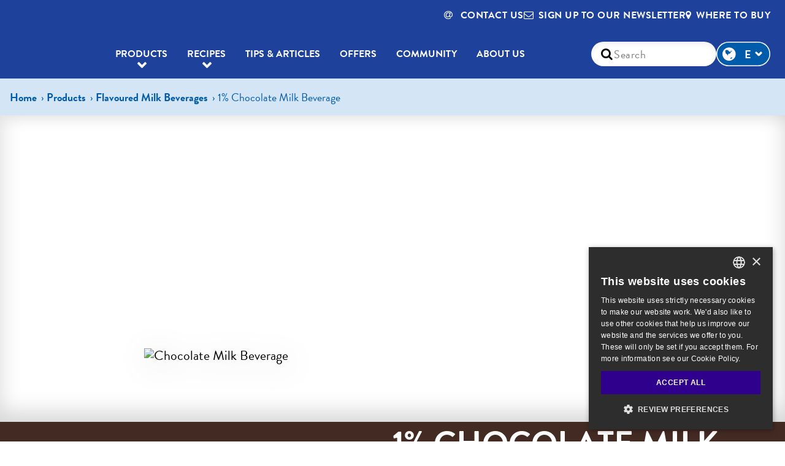

--- FILE ---
content_type: text/html; charset=utf-8
request_url: https://www.dairyland.ca/en/products/flavoured-milk/chocolate-milk-beverage
body_size: 11130
content:




<!DOCTYPE html>
<!--[if IE 9]><html lang="en" class="ie9 no-js"><![endif]-->
<!--[if !IE]><!-->
<html class="no-js" lang="en" prefix="og: http://ogp.me/ns#">
<!--<![endif]-->
<head>
    <meta charset="utf-8" />
    <meta http-equiv="X-UA-Compatible" content="IE=edge">
    <meta content="width=device-width, initial-scale=1.0" name="viewport" />

    <link rel="dns-prefetch" href="//fonts.googleapis.com/" />
    <link rel="dns-prefetch" href="//ajax.googleapis.com/" />
    <link rel="dns-prefetch" href="//cloudfront.net/" />
    <link rel="dns-prefetch" href="//saputo.canto.com/" />
    <link rel="dns-prefetch" href="//d2zd6ny1q7rvh6.cloudfront.net/" />

    <script src="/dist/jquery-3.7.0.min.js"></script>
    <script>var jq = $;</script>






    <!-- Google Tag Manager -->
    <script>
        (function (w, d, s, l, i) {
            w[l] = w[l] || []; w[l].push({
                'gtm.start':
                    new Date().getTime(), event: 'gtm.js'
            }); var f = d.getElementsByTagName(s)[0],
                j = d.createElement(s), dl = l != 'dataLayer' ? '&l=' + l : ''; j.async = true; j.src =
                    'https://www.googletagmanager.com/gtm.js?id=' + i + dl; f.parentNode.insertBefore(j, f);
        })(window, document, 'script', 'dataLayer', 'GTM-T8B3T2R');
    </script>
    <!-- End Google Tag Manager -->

    

<title>1% Chocolate Milk Beverage | Dairyland</title>
<meta name="description" content="Chocolate milk is a delicious year round treat served hot or cold! Discover chocolate milk nutrition facts, the benefits of chocolate milk, recipes and more at Dairyland.ca." />
<link rel="canonical" href="https://www.dairyland.ca/en/products/flavoured-milk/chocolate-milk-beverage" />
<link rel="alternate" href="https://www.dairyland.ca/en/products/flavoured-milk/chocolate-milk-beverage" hreflang="en" />
<link rel="alternate" href="https://www.dairyland.ca/fr-ca/produits/lait-aromatise/lait-au-chocolat-1" hreflang="fr-CA" />
<meta property="og:description" content="Chocolate milk is a delicious year round treat served hot or cold! Discover chocolate milk nutrition facts, the benefits of chocolate milk, recipes and more at Dairyland.ca." />
<meta property="og:image" content="https://saputo.canto.com/direct/image/ng8krf0tih3jpe5hhc7q66sc7l/4AyNnBeocQw3k7nI_2FuZAjtemM/original?content-type=image%2Fpng&amp;name=DLD+1+Chocolate+EN.png" />

<meta property="og:image:secure_url" content="https://saputo.canto.com/direct/image/ng8krf0tih3jpe5hhc7q66sc7l/4AyNnBeocQw3k7nI_2FuZAjtemM/original?content-type=image%2Fpng&amp;name=DLD+1+Chocolate+EN.png" />
<meta property="og:locale" content="en" />
<meta property="og:locale:alternate" content="fr_CA" />
<meta property="og:site_name" content="www.dairyland.ca" />
<meta property="og:title" content="1% Chocolate Milk Beverage | Dairyland" />
<meta property="og:type" content="website" />
<meta property="og:url" content="https://www.dairyland.ca/en/products/flavoured-milk/chocolate-milk-beverage" />
<meta name="twitter:card" content="summary_large_image" />

    




<!-- Static header start -->
<meta name="referrer" content="origin-when-cross-origin">

<!-- Accessibility Code for "dairyland.ca" updated on June 7, 2023 -->
<script>
window.interdeal = {
    "sitekey": "59f77509f8ae4b70959bde02ba7c9fe8",
    "Position": "Left",
    "Menulang": "EN-CA",
    "domains": {
        "js": "https://cdn.equalweb.com/",
        "acc": "https://access.equalweb.com/"
    },
    "btnStyle": {
        "vPosition": [
            "80%",
            null
        ],
        "scale": [
            "0.6",
            "0.6"
        ],
        "icon": {
            "type": 11,
            "shape": "circle",
            "outline": false
        }
    }
};
(function(doc, head, body){
	var coreCall             = doc.createElement('script');
	coreCall.src             = interdeal.domains.js + 'core/4.5.2/accessibility.js';
	coreCall.defer           = true;
	coreCall.integrity       = 'sha512-GVvo5c2SV7jwI6rUxQrAjIT6u0WHdJ+pbzRZyzfhOUGMaiKekbDs26ipItwEjD9jCvaV1qWbWurNBQGF5eY9aw==';
	coreCall.crossOrigin     = 'anonymous';
	coreCall.setAttribute('data-cfasync', true );
	body? body.appendChild(coreCall) : head.appendChild(coreCall);
})(document, document.head, document.body);
</script>

<style>
/*temporary fix to make product grid work*/
#content .product-brand-sub-layout .items-container>div>.product-brand a {
    pointer-events: all !important;
}
</style>
<link rel="shortcut icon" sizes="32x32" href="/-/media/ecosystem/divisions/canada-dairy/sites/dairyland-2019/dairyland-2019-images/favicon-32x32.png?h=32&w=32&rev=7541bdfca9b743e487045c2944daec87&hash=B689C021CF852D54B1A93BAD561E56AB" type="image/x-icon" /><link rel="shortcut icon" sizes="96x96" href="/-/media/ecosystem/divisions/canada-dairy/sites/dairyland-2019/dairyland-2019-images/favicon-96x96.png?h=96&w=96&rev=5588914740994ee4aac46b70ae97cbfb&hash=F2DF17FA9A7EDCF8AAACF1142DE58A8B" type="image/x-icon" /><link rel="apple-touch-icon" sizes="180x180" href="/-/media/ecosystem/divisions/canada-dairy/sites/dairyland-2019/dairyland-2019-images/apple-icon-180x180.png?h=180&w=180&rev=5625581e5d094027814ce076f735c1ad&hash=92DE36ED9034640CC255613771D20D4F" type="image/x-icon" /><link rel="shortcut icon" sizes="192x192" href="/-/media/ecosystem/divisions/canada-dairy/sites/dairyland-2019/dairyland-2019-images/apple-icon-180x180.png?h=180&w=180&rev=5625581e5d094027814ce076f735c1ad&hash=92DE36ED9034640CC255613771D20D4F" type="image/x-icon" />
<link rel="preload" href="https://cdnjs.cloudflare.com/ajax/libs/font-awesome/4.7.0/css/font-awesome.min.css?display=swap" as="style" onload="this.onload=null;this.rel='stylesheet'" /> <noscript> <link href="https://cdnjs.cloudflare.com/ajax/libs/font-awesome/4.7.0/css/font-awesome.min.css?display=swap" rel="stylesheet" type="text/css" /> </noscript>

<link href="/-/media/ecosystem/divisions/canada-dairy/sites/dairyland-2019/dairyland-2019-documents/mainmin.css?rev=e93b71737d0c4a558d376fe4e032b043&hash=B869537BE0E82F1F2D16B39612323917" rel="stylesheet" />


<!-- Static header end -->
    

<!-- Page Header: Start -->



<!-- Page Header: End -->


</head>


<body class="">




    <noscript>
        <iframe src="//www.googletagmanager.com/ns.html?id=GTM-T8B3T2R" height="0" width="0" style="display:none;visibility:hidden"></iframe>
    </noscript>

    <div class="site-wrapper product-page Chocolate-Milk-Beverage">
        <a href="#content" class="off-screen">Skip to Content</a>

        


        

<section class="header horizontal"  >
    <div class="inner">
        <a class="logo" href="/en/" title="Home">
            <image DisableWebEdit="True" alt="" loading="lazy" src="https://saputo.canto.com/direct/image/qls43sgfvd61731n4pfskqag18/3fLrs7B2q1i1X_pB3TvjH--Pwgs/original?content-type=image%2Fpng&amp;amp;name=logo.png" style="; min-width: 1px;min-height: 1px;"></image>
        </a>
        <nav>
            <i class="open-menu fa fa-navicon"></i>
            <div class="nav-items-container">
                <i class="close-menu fa fa-times"></i>
                <ul class="secondary-nav">
                    <li class="rte"><div class="header-rte"><ul>
    <li class="newsletter"><a href="/en/contact-us"><em class="fa fa-at"></em> Contact us</a></li>
    <li class="newsletter"><a rel="noopener noreferrer" href="https://www.ingredientsbysaputo.ca/?source=Dairyland" target="_blank" title="Sign up to our newsletter" data-saputo-gtm="click: { signupToOurNewsletter: undefined }"><em class="fa fa-envelope-o"></em>Sign up to our newsletter</a></li>
    <li><a href="/en/find-a-store"><em class="fa fa-map-marker fa-1"></em>Where to buy</a></li>
</ul></div></li>

                        <li class="search">

<div class="search-container" role="search">
    <input type="text" placeholder="Search" class="inputsearch shared">
    <button class="submitsearch shared" aria-label="Search"><i class="fa fa-search"></i></button>
</div>

<script>
(function ($) {
  $(function () {
    var textToFind = "";
    var searchPage = '/en/search';
    searchPage = searchPage.replace(/&amp;/g, "&");
    var searchedText = "";
    var pageMode = window.location.search.search("sc_mode") > 0;

    if (searchPage === "")
    {
        searchPage = location.protocol + '//' + location.host + location.pathname;
    }

    $('.submitsearch.shared').click(function (e) {

      $('.inputsearch.shared').each(function () {
        if (textToFind === "" && searchedText !== "") {
          textToFind = $(this).val();
        }
      });

      if (textToFind !== '') {
          var url = pageMode ? searchPage + '&q=' + encodeURIComponent(textToFind) : searchPage + '?q=' + encodeURIComponent(textToFind);
        $(location).attr('href', url);
      }
    });

    //To handle key press
    $('.inputsearch.shared').keypress(function (event) {
      if (event.keyCode === 13) {
        $('.submitsearch.shared').click();
      }
    });

    //Display the latest search in the input
    searchedText = getParameterByName('q');
    $('.modify-search .search-container .inputsearch.shared').val(searchedText);

  });
})(jq);
</script></li>
                    

    <li class="language-toggle">
        <div class="select-container">
            <select id="MainLanguage"
                    onchange="SwitchToLanguage(this.options[this.selectedIndex].getAttribute('data-saputo-lang'), 'en', this.options[this.selectedIndex].getAttribute('data-saputo-url'))">
                    <option data-saputo-lang="en"
                            data-saputo-url="https://www.dairyland.ca/en/products/flavoured-milk/chocolate-milk-beverage"
                            selected>
                        EN
                    </option>
                    <option data-saputo-lang="fr-CA"
                            data-saputo-url="https://www.dairyland.ca/fr-ca/produits/lait-aromatise/lait-au-chocolat-1"
                            >
                        FR
                    </option>
            </select>
            <script src="/dist/language.min.js?v=0.1.0.35481"></script>

        </div>
    </li>


                </ul>



<ul class="primary-nav">
    <li class="home">
        <a href="/en/">Home</a>
    </li>
        <li class="has-sub-menu"  >

            <a class="menu-products" DisableWedEdit="True" href="/en/products">Products</a>

                <div class="sub-menu simple">

                    <ul>
                            <li class="overview">
                                 <a class="menu-products" DisableWedEdit="True" href="/en/products">Products</a>
                            </li>
                        


        <li>
    <a DisableWedEdit="True" href="/en/products/regular-milk"><img src="https://saputo.canto.com/direct/image/9hom3opend27vdu3tgk9ni1i5h/tnBZpYuNhf0UZdfPZrPVsxR8av0/original?content-type=image%2Fpng&name=Dairyland+EN+Regular+Milk_Category.png" /> Regular Milk</a>  
            </li>
        <li>
    <a DisableWedEdit="True" href="/en/products/lactose-free"><img src="https://saputo.canto.com/direct/image/g88geigk7t7m78g04o5tij9942/BUz8c0lhMLPc5L5JS383cV-JsZc/original?content-type=image%2Fpng&name=Dairyland+EN+Lactose+Free_Category.png" />Lactose free </a>  
            </li>
        <li>
    <a DisableWedEdit="True" href="/en/products/organic-milk"><img src="https://saputo.canto.com/direct/image/c4hg50rh1t5jh2q21lpv7rog7j/dJrBe7-fheTmPVQi6hxecpUlU0Y/original?content-type=image%2Fpng&name=Dairyland+EN+Organic_Category.png" />Organic Milk</a>  
            </li>
        <li>
    <a DisableWedEdit="True" href="/en/products/protein"><img src="https://saputo.canto.com/direct/image/b7aiuoler11hh9l0guicncq54a/_HwyLeOQklaFPv2u7VkqiMwTT9Y/original?content-type=image%2Fpng&name=Dairyland+EN+Protein_Category.png" />Protein / Ultrafiltered</a>  
            </li>
        <li>
    <a DisableWedEdit="True" href="/en/products/microfiltered-milk"><img src="https://saputo.canto.com/direct/image/j64jkqdn555974k59r9n7jeg7b/dfLVnXDmlg-M7WUIepFLImkBqbM/original?content-type=image%2Fpng&name=Dairyland+EN+Microfiltered_Category.png" />Microfiltered Milk</a>  
            </li>
        <li>
    <a DisableWedEdit="True" href="/en/products/flavoured-milk"><img src="https://saputo.canto.com/direct/image/mgiuau1i513of8v9lavjgp2s21/-aPVBbemCTpBdrVHz8tTE-7HyyA/original?content-type=image%2Fpng&name=Dairyland+EN+Flavoured_Category.png" />Flavoured Milk & Beverages</a>  
            </li>
        <li>
    <a DisableWedEdit="True" href="/en/products/cream"><img src="https://saputo.canto.com/direct/image/n6jice77kl5gd9p645mdam6e77/AI_XBomW9ER6kqWLDofow_aMPQs/original?content-type=image%2Fpng&name=cream.png" />Creams</a>  
            </li>
        <li>
    <a DisableWedEdit="True" href="/en/products/cottage-cheese"><img src="https://saputo.canto.com/direct/image/7fv66kgn955pt6i3mpjd4bfj6u/PBsH6fcstA-pAQVbPwde-UCfk5o/original?content-type=image%2Fpng&name=Dairyland+Cottage+Cheese_Category.png" />Cottage Cheese</a>  
            </li>
        <li>
    <a DisableWedEdit="True" href="/en/products/sour-cream"><img src="https://saputo.canto.com/direct/image/hrekob5cil5u3crujffno6na3m/h3OjSt-xg9x1Pc2BBWvyi60DP8s/original?content-type=image%2Fpng&name=Dairyland+Sour+Cream_Category.png" />Sour Cream</a>  
            </li>
        <li>
    <a DisableWedEdit="True" href="/en/products/butter"><img src="https://saputo.canto.com/direct/image/utr4k68p5t2qhbjflg236gcm0r/kkJP7TgafNvK7N44MRAmKieJoGU/original?content-type=image%2Fpng&name=Dairyland+EN+Butter_Category.png" />Butter</a>  
            </li>
        <li>
    <a DisableWedEdit="True" href="/en/products/buttermilk"><img src="https://saputo.canto.com/direct/image/p9sct9ge7d1up2l4bque8ms925/1H-KnBvXHbycllPXkwfytfAbeh0/original?content-type=image%2Fpng&name=Dairyland+EN+Buttermilk_Category.png" />Buttermilk</a>  
            </li>
        <li>
    <a DisableWedEdit="True" href="/en/products/eggnog"><img src="https://saputo.canto.com/direct/image/kb2kfoap9p1g19flf1seidna6u/s_0ExPYdM8Ar7CtxTHodJqed0y4/original?content-type=image%2Fpng&name=Dairyland+EN+Eggnog_Category.png" />Eggnog</a>  
            </li>
        <li>
    <a DisableWedEdit="True" href="/en/products/yogurt"><img src="https://saputo.canto.com/direct/image/55u3b847bd4mj9ttfvskcdkn4m/foyVfyxrFg8kYj8UF_yp6rxwNBA/original?content-type=image%2Fpng&name=Dairyland+Yogurt_Category.png" />Yogurt</a>  
            </li>

<li class="view-all"><a class="button" href="/en/products" DisableWebEdit="True">View All</a></li>

                    </ul>
                </div>
            </li>
        <li class="has-sub-menu"  >

            <a DisableWedEdit="True" href="/en/recipes">Recipes</a>

                <div class="sub-menu simple">

                    <ul>
                        


        <li>
    <a DisableWedEdit="True" href="/en/recipes?filter=Brunch">Brunch</a>  
            </li>
        <li>
    <a DisableWedEdit="True" href="/en/recipes?filter=Mains">Mains</a>  
            </li>
        <li>
    <a DisableWedEdit="True" href="/en/recipes?filter=Desserts">Desserts</a>  
            </li>
        <li>
    <a DisableWedEdit="True" href="/en/recipes?filter=Beverages">Beverages</a>  
            </li>
        <li>
    <a DisableWedEdit="True" href="/en/recipes?filter=Lactose+Free">Lactose Free</a>  
            </li>
        <li>
    <a DisableWedEdit="True" href="/en/recipes?filter=Protein+%2f+Ultrafiltered">Protein</a>  
            </li>
        <li>
    <a DisableWedEdit="True" href="/en/recipes?filter=Smoothies">Smoothies</a>  
            </li>
        <li>
    <a DisableWedEdit="True" href="/en/recipes?filter=Soups">Soups</a>  
            </li>

<li class="view-all"><a class="button" href="/en/recipes" DisableWebEdit="True">View All</a></li>

                    </ul>
                </div>
            </li>
        <li   >

            <a DisableWedEdit="True" href="/en/tips-and-articles">Tips & Articles</a>

            </li>
        <li   >

            <a DisableWedEdit="True" href="/en/offers">Offers</a>

            </li>
        <li   >

            <a DisableWedEdit="True" href="/en/community">Community</a>

            </li>
        <li   >

            <a DisableWedEdit="True" href="/en/our-heritage">About Us</a>

            </li>
</ul>


<script>
    // add class if menu item matches current Url
    document.addEventListener("DOMContentLoaded", () => {
        const currentPath = window.location.href.replace(/\/$/, ""); // remove trailing slash
        const navLinks = document.querySelectorAll(".primary-nav a");
        navLinks.forEach(link => {
            const linkPath = link.href.replace(/\/$/, "");
            if (linkPath === currentPath) {
                link.classList.add("current-section");
            }
        });
    });
</script>            </div>
        </nav>
    </div>
    <div class="site-mask"></div>
</section>


        <section id="content">
            




    <div class="w-breadcrumb">
        <nav class="i-breadcrumb" aria-label="Breadcrumb">
            <ol class="breadcrumb__list" itemscope itemtype="https://schema.org/BreadcrumbList">
                        <li class="breadcrumb__item" itemprop="itemListElement" itemscope itemtype="https://schema.org/ListItem">
                            <a class="breadcrumb__link" itemprop="item" href="/en/">
                                <span itemprop="name">Home</span>
                                <meta itemprop="position" content="1" />
                            </a>
                        </li>
                        <li class="breadcrumb__item" itemprop="itemListElement" itemscope itemtype="https://schema.org/ListItem">
                            <a class="breadcrumb__link" itemprop="item" href="/en/products">
                                <span itemprop="name">Products</span>
                                <meta itemprop="position" content="2" />
                            </a>
                        </li>
                        <li class="breadcrumb__item" itemprop="itemListElement" itemscope itemtype="https://schema.org/ListItem">
                            <a class="breadcrumb__link" itemprop="item" href="/en/products/flavoured-milk">
                                <span itemprop="name">Flavoured Milk  Beverages</span>
                                <meta itemprop="position" content="3" />
                            </a>
                        </li>
                <li class="breadcrumb__item" itemprop="itemListElement" itemscope itemtype="https://schema.org/ListItem" aria-current="page">
                    <span itemprop="name">1% Chocolate Milk Beverage</span>
                    <meta itemprop="position" content="4" />
                </li>
            </ol>
        </nav>
    </div>

            
<div class="product-brand-detail-page-template product-detail">
    <section class="hero-placeholder product-detail">
        


<div class="hero-placeholder-component hero-placeholder-component-image"  data-desktop-image="url('https://saputo.canto.com/direct/image/dalddnhqm17ff0v3s1imjbrf1j/BqyoiPnJS5cCDILxO8jo_hDOE-Y/original?content-type=image%2Fjpeg&name=hero_Flavouredmilk.jpg')">
    



    <div class="inner">
        <div class="content hero-content-left"  >

            
            
            
            

        </div>
    </div>
</div>

    </section>
    <section class="product-brand-description-placeholder">
        

<div class="product-description-sub-layout product-description-sub-layout-2-column product-description-sub-layout-2-column-left-image has-background-color"  id="productContainer">
    
 

<div class="inner">
    <div class="product-image" id="productImage">


<img DisableWebEdit="True" alt="Chocolate Milk Beverage" id="productMainImage" loading="lazy" src="https://saputo.canto.com/direct/image/ng8krf0tih3jpe5hhc7q66sc7l/4AyNnBeocQw3k7nI_2FuZAjtemM/original?content-type=image%2Fpng&amp;amp;name=DLD+1+Chocolate+EN.png" style="min-width: 1px;min-height: 1px;" />

    </div>
    <div class="product-details">
        <div class="product-info">
<h1 class="headline" id="headlineText">1% Chocolate Milk Beverage</h1>            <div class="body-copy">
                <div id="productDescriptionText"><p>Dairyland 1% Chocolate Milk offers a delightful rich and creamy taste that brings joy to every sip. Available in convenient sizes like 750 mL, 946 mL, 1.89L cartons, and 1L or 4L jugs, this flavoured milk is perfect for any occasion—whether it's a refreshing after-school drink or a sweet breakfast companion.</p>
<p>Made with quality ingredients, our chocolate milk offers a smooth texture and balanced flavour to satisfy your chocolate cravings while providing essential nutrients.</p>
<p>Treat yourself to Dairyland 1% Chocolate Milk today and enjoy the perfect blend of milk with chocolate goodness that everyone will love!</p>
<h4>Available in:</h4>
<div><p>Carton: 750 mL (AB, SK, MB), 946 mL, 1.89L</p>
<p>Jug: 1L, 4L</p></div></div>
                <div class="more-copy" style="display: block;">
                    <div id="productAdditionalDescriptionText"></div>
                </div>
                <button class="stand-alone-link view-more"  id="btnViewMore"data-more-text="View More"data-less-text="Show Less"style="display:none"><span>View More</span></button>
            </div>
            <div class="nutrition-container">

                    <button class="stand-alone-link view-nutrition" data-modal-target="#modal"><span>Nutrition Information</span></button>
                    <div class="modal" id="modal">
                        <div class="modal-header">
                            <button data-close-button class="close-button">&times;</button>
                        </div>
                        <div class="modal-body">
                            



<div class="nutrition-info">
    <div class="text-content">
        <div class="product-name" id="nutritionName">
            Chocolate Milk Beverage<br/>
        </div>
        <div id="nutritionDescription">
            
        </div>
        <div id="ingredients">
            Milk ingredients, Sugars (sugar/glucose-fructose), Cocoa, Modified corn starch, Salt, Carrageenan, Dipotassium phosphate, Guar gum, Caramel, Amaranth, Artificial flavour.
        </div>
    </div>

    <div id="nutritionImage">
        <image alt="Nutrition Facts Table of 1% Chocolate Milk Beverage" class="nutrition-label" loading="lazy" src="https://saputo.canto.com/direct/image/ch3fivjh991nn15585n461q62l/SSly-Ba32tH6o70UYy6lAnenwyg/original?content-type=image%2Fbmp&amp;amp;name=130421+Non-standard%2C+milk+beverage+1%25+DLD+chocolate+jug+4L+%28R1%29+2022-07-28.bmp" style="; min-width: 1px;min-height: 1px;"></image>
    </div>
</div>


                        </div>
                    </div>
                    <div id="overlay"></div>

            </div>
        </div>
        







<script>

    jq(function () {
    var url = encodeURIComponent(jq(location).attr("href"));
    var image = jq("meta[property='og:image']").attr("content") || "";
    var title = jq("meta[property='og:title']").attr("content") || "";
    if (title == "") {
        title = " ";
    }
    
    title = encodeURIComponent(title);
    var desc = encodeURIComponent("Chocolate milk is a delicious year round treat served hot or cold! Discover chocolate milk nutrition facts, the benefits of chocolate milk, recipes and more at Dairyland.ca.");

    jq('.js-social-share').each(function () {
        var value = jq(this).attr('href');
        value = value.replace(/{URL}/g, url);
        value = value.replace(/{IMAGE}/g, image);
        value = value.replace(/{TITLE}/g, title);
        value = value.replace(/{DESC}/g, desc);

        if (!image.trim() && value.toLowerCase().indexOf("pinterest") >= 0) {
        jq(jq(this)).parent().hide()
        }

        jq(this).attr('href', value);
    });

    var jsSocialShares = document.querySelectorAll(".js-social-share");
    if (jsSocialShares) {
        [].forEach.call(jsSocialShares, function (anchor) {
        var value = anchor.href;
        if (!value.startsWith("mailto") && !value.startsWith("javascript")) {

            anchor.addEventListener("click", function (e) {
            e.preventDefault();

            windowPopup(this.href, 500, 300);
            });
        }
        });
    }

    function windowPopup(url, width, height) {
        var left = (screen.width / 2) - (width / 2),
        top = (screen.height / 2) - (height / 2);

        window.open(
        url,
        "",
        "menubar=no,toolbar=no,resizable=yes,scrollbars=yes,width=" + width + ",height=" + height + ",top=" + top + ",left=" + left
        );
    }
    });
</script>

<div class="shareSocial"   id="socialShareContainer">
    
    

        <ul class="share">
                    <li>
                        <a class="js-social-share"  href="mailto:?subject={TITLE}&body={DESC} {URL}"data-saputo-gtm="click: { emailTracking: 'share by email' }">
                            <img   src="https://saputo.canto.com/direct/image/qvgsqgnhut3e78ev86b9qblu0o/6nA0Kb-TBwsDon_-jbLASeU7NCs/original?content-type=image%2Fpng&amp;name=email.png"title="Share by email
"alt="Share by email
" />
                        </a>
                    </li>
                    <li>
                        <a class="js-social-share"  href="http://www.facebook.com/sharer/sharer.php?u={URL}&title={TITLE}"data-saputo-gtm="click: { socialMediaTracking: { socialMedia: 'Share on Facebook
'} }">
                            <img   src="https://saputo.canto.com/direct/image/91nc878mt954p0o7dndk893e35/RPQIxYmwFbfSl-j7SG1dfjj-rh4/original?content-type=image%2Fpng&amp;name=fb.png"title="Share on Facebook
"alt="Share on Facebook
" />
                        </a>
                    </li>
                    <li>
                        <a class="js-social-share"  href="http://pinterest.com/pin/create/bookmarklet/?media={IMAGE}&url={URL}&is_video=false&description={DESC}"data-saputo-gtm="click: { socialMediaTracking: { socialMedia: 'pinterest'} }">
                            <img   src="https://saputo.canto.com/direct/image/5cd0fo7rfh11h580skaasqsh4q/Dz5qShECCxHpdX-Gba642r5r2GI/original?content-type=image%2Fpng&amp;name=pinterestlogoblue.png"title="pinterest"alt="pinterest" />
                        </a>
                    </li>
                    <li>
                        <a class="js-social-share"  href="http://twitter.com/intent/tweet?url={URL}&text={DESC}"data-saputo-gtm="click: { socialMediaTracking: { socialMedia: 'Share on X'} }">
                            <img   src="https://saputo.canto.com/direct/image/8jv4rt4r9914lc3na5r717v73a/QbP5ZntmySuFjsD10dbE1CGRKXM/original?content-type=image%2Fpng&amp;name=X.png"title="Share on X"alt="Share on X" />
                        </a>
                    </li>
        </ul>
</div>
<div class="where-to-buy" id="whereToBuyLink">

    
  
</div>


    </div>
</div>



</div>

<script src="/dist/legacy-product.min.js?v=0.1.0.35481"></script>


<script>
    window.localStorage.getSizesTypesDetailsUrl = "/api/product/productdescription/GetSizesTypesDetails?sc_lang=en&sc_mode=&sc_site=Dairyland_2019&sc_itemid=%7b4335CD93-4F7C-4816-B17F-E6AD7EDD9EE1%7d"
    window.localStorage.isEditMode = "False"
    window.localStorage.nutritionCloseText = ""
    window.localStorage.sizeTypeTableHideText = "Close"
</script>

<script type="application/ld+json">{"@context":"http://schema.org","@type":"Product","name":"1% Chocolate Milk Beverage","image":["https://saputo.canto.com/direct/image/ng8krf0tih3jpe5hhc7q66sc7l/4AyNnBeocQw3k7nI_2FuZAjtemM/original?content-type=image%2Fpng&amp;name=DLD+1+Chocolate+EN.png","https://saputo.canto.com/direct/image/ch3fivjh991nn15585n461q62l/SSly-Ba32tH6o70UYy6lAnenwyg/original?content-type=image%2Fbmp&amp;name=130421+Non-standard%2C+milk+beverage+1%25+DLD+chocolate+jug+4L+%28R1%29+2022-07-28.bmp"],"description":"Dairyland 1% Chocolate Milk offers a delightful rich and creamy taste that brings joy to every sip. Available in convenient sizes like 750 mL, 946 mL, 1.89L cartons, and 1L or 4L jugs, this flavoured milk is perfect for any occasion—whether it's a refreshing after-school drink or a sweet breakfast companion.Made with quality ingredients, our chocolate milk offers a smooth texture and balanced flavour to satisfy your chocolate cravings while providing essential nutrients.Treat yourself to Dairyland 1% Chocolate Milk today and enjoy the perfect blend of milk with chocolate goodness that everyone will love!Available in:Carton: 750 mL (AB, SK, MB), 946 mL, 1.89LJug: 1L, 4L","brand":{"name":"Dairyland"},"category":"Flavoured Milk &amp; Beverages","ingredients":"Milk ingredients, Sugars (sugar/glucose-fructose), Cocoa, Modified corn starch, Salt, Carrageenan, Dipotassium phosphate, Guar gum, Caramel, Amaranth, Artificial flavour.","nutritionInformation":{"serving size / portion":"1 cup (250mL) / 1 tasse (250mL)","calories":"150","fat / lipides":"2.5g (daily value / valeur quotidienne: 3%)","saturated / saturés":"1.5g (daily value / valeur quotidienne: 8%)","trans / trans":"0g","carbohydrate / glucides":"26g","fibre / fibres":"1g (daily value / valeur quotidienne: 4%)","sugars / sucres":"25g (daily value / valeur quotidienne: 25%)","protein / protéines":"8g","cholesterol / cholestérol":"20mg","sodium":"170mg (daily value / valeur quotidienne: 7%)","potassium":"500mg (daily value / valeur quotidienne: 11%)","calcium":"250mg (daily value / valeur quotidienne: 19%)","iron / fer":"0.75mg (daily value / valeur quotidienne: 4%)","vitamin A / vitamine A":"50µg (daily value / valeur quotidienne: 6%)","vitamin D / vitamine D":"2.5µg (daily value / valeur quotidienne: 13%)"},"aggregateRating":{"@type":"AggregateRating"}}</script>

    </section>   
    


<section class="content-placeholder"  >
    <div class="content-placeholder-sub-layout-3-column content-placeholder-sub-layout-3-column-t"  >

        <div class="columns-container">
            <div class="column triple">
                

<div class="content-placeholder-component content-placeholder-component-text-image container-product-awards most-trusted"  >
    
    <div class="content component-left padding-default margin-default"  >

        <h3 class="headline"  ><span class="headline-span">Awards</span></h3>
        <img alt="#1 Most Trusted by Canadians in 2026 by BrandSpark Most Trusted Awards" class="foreground-image" loading="lazy" src="https://saputo.canto.com/direct/image/tv597iihv94in5nq6dj423da0s/fxvRbGvC2Dma4bWrXv_RftaCRHc/original?content-type=image%2Fpng&amp;amp;name=DLD_MTB_2025_EN.png" style="min-width: 1px;min-height: 1px;" />
        

            <div class="body-copy padding-default margin-default"  >
                In the Milk category, based on the 2026 BrandSpark Canadian Shopper Study. www.BrandSparkMostTrusted.com
                
            </div>

    </div>
</div>


<div class="content-placeholder-component"  >
    <div class="content component-left padding-default margin-default"  >
        <div class="product-benefits benefits-section">
<h3 class="headline">Benefits</h3>
<p style="text-align: center;"><img alt="We pledge to promote care for dairy animals" src="https://saputo.canto.com/direct/image/ksp31m03jt0v5c0644sgqb8p6r/5M-hl23XCvdzlU38QZFTT4ChrWE/original?content-type=image%2Fpng&amp;name=Pledge_EN.png" style="height: 55px; width: 150px;"><img alt="Made with fresh milk from Canadian dairy farms" src="https://saputo.canto.com/direct/image/602uae53id01v2ctcoqo9i284a/-3q08WY5Az9hGcdVq_GeFDjU_zE/original?content-type=image%2Fpng&name=FreshCanadian_EN.png" style="height: 55px; width: 150px;"><img alt="No preservatives" src="https://saputo.canto.com/direct/image/gql3coj4m14sj9ulvnefae9418/YS-908-471QFgdK2OUSdN0vWlP8/original?content-type=image%2Fpng&amp;name=NoPreservatives_EN.png"  style="height: 55px; width: 150px;"></p>
</div>
    </div>
</div>

<div class="content-placeholder-component content-placeholder-component-text-image"  >
    
    <div class="content component-left padding-default margin-default"  >

        
        
        


    </div>
</div>





<div class="feature-recipe-component"  >
    <div class="feature-recipe-content">

        <div class="recipe-content column single">
            <div class="cont-txt-recipe">
                <h3 class="headline">Featured Recipe</h3>
                <h4 class="sub-head">Chocolaty Coffee Frappé</h4>
                
                <ul class="recipe-summary">
                        <li><dl>
                       <dt><i class="fa fa-clock-o"></i> Total</dt>
                        <dd> 15 min</dd>
                            </dl></li>
                        <li><dl>
                       <dt><i class="fa fa-user-circle-o"></i> Serving</dt>
                        <dd> 4 dozen</dd>
                            </dl></li>
                    </ul>
                <div class="cta-container">
                    <a class="button"  href="/en/recipes/chocolaty-coffee-frappe"data-saputo-gtm="click: { featuredRecipes: { recipe: 'Chocolaty Coffee Frappé' } }">View the recipe</a>                   
                </div>
            </div>
        </div>

            <div class="recipe-content column double">
<img alt="Chocolaty Coffee Frappé" class="responsive foreground-image" data-desktop-image="https://saputo.canto.com/direct/image/f69k5q1t3l3f599fl8p21nil5s/scUPoP8X7weLh1TnBiIKvG5q6YE/original?content-type=image%2Fjpeg&amp;amp;name=Chocolaty_Coffee_Frappe_Hero.jpg" data-mobile-image="https://saputo.canto.com/direct/image/f69k5q1t3l3f599fl8p21nil5s/scUPoP8X7weLh1TnBiIKvG5q6YE/original?content-type=image%2Fjpeg&amp;amp;name=Chocolaty_Coffee_Frappe_Hero.jpg" src="[data-uri]" />            </div>
    </div>
</div>

<section class="recipes-placeholder"  >
    <div class="product-brand-sub-layout grid-view product-short"  >
        <div class="inner">
                <header class="intro side-by-side"  >
                        <div class="headlines">
                            <h2 class="headline">Related Products</h2>
                            
                        </div>
                    
                </header>
        </div>

        <div class="inner has-learn-text">         
                <div class="grid-container">
                    <div class="grid-item">
                        

<div class="product-brand"  data-saputo-gtm="click:{ productClick: { product: '2% Protein 18 g Beverage'}}">
    <a class="main-image" href="/en/products/protein/2-protein">
        <img alt="2 Protein" loading="lazy" src="https://saputo.canto.com/direct/image/uknkuronml0kpci0rfnf1irt2e/kYa2q1XAI_VKbKNFb7h5iaIxm4Y/original?content-type=image%2Fpng&amp;amp;name=DLD+Protein+2+EN+%282%29.png" style="min-width: 1px;min-height: 1px;" />
    </a>
    <div class="text-content">
        <h3 class="sub-head"><a target="_blank" href="/en/products/protein/2-protein">2% Protein 18 g Beverage</a></h3>
            <div class="description">
                <p><div><p>Carton: 1.89 L</p></div></p>
            </div>
    </div>
</div>
                    </div>
                    <div class="grid-item">
                        

<div class="product-brand"  data-saputo-gtm="click:{ productClick: { product: '2% Lactose Free Milk'}}">
    <a class="main-image" href="/en/products/lactose-free/lactose-free-2-milk">
        <img alt="Lactose Free 2 Milk" loading="lazy" src="https://saputo.canto.com/direct/image/qrodhqh3h15sj2jeidp00bsc6c/AzXnd1ejF9FhBKDT7vkc2BFMwGM/original?content-type=image%2Fpng&amp;amp;name=DLD+2+LF+EN.png" style="min-width: 1px;min-height: 1px;" />
    </a>
    <div class="text-content">
        <h3 class="sub-head"><a target="_blank" href="/en/products/lactose-free/lactose-free-2-milk">2% Lactose Free Milk</a></h3>
            <div class="description">
                <p><div><p>Carton: 946 ML, 1.89L</p>
<p>Jug: 4L</p></div></p>
            </div>
    </div>
</div>
                    </div>
                    <div class="grid-item">
                        

<div class="product-brand"  data-saputo-gtm="click:{ productClick: { product: '3.25% Microfiltered Milk'}}">
    <a class="main-image" href="/en/products/microfiltered-milk/microfiltered-325-milk">
        <img alt="Microfiltered 325 Milk" loading="lazy" src="https://saputo.canto.com/direct/image/32rorh5aml1ef4c1hf6b12ou4i/DJ3Lfui8UvFDsUG36VY-OzfW56s/original?content-type=image%2Fpng&amp;amp;name=DLD+325+Microfiltered+EN.png" style="min-width: 1px;min-height: 1px;" />
    </a>
    <div class="text-content">
        <h3 class="sub-head"><a target="_blank" href="/en/products/microfiltered-milk/microfiltered-325-milk">3.25% Microfiltered Milk</a></h3>
            <div class="description">
                <p><div><p>Carton: 1.89L</p></div></p>
            </div>
    </div>
</div>
                    </div>
                </div>
        </div>
    </div>
</section>
            </div>
        </div>
    </div>
</section>
</div>
        </section>

        

<section class="footer"  >
    <div class="inner">
        <div class="footer-container">
            <div class="footer-row">
                <div class="footer-top-left"><div class="content">
<h3 class="headline-1">Subscribe to our newsletter!</h3>
<p>Stay updated with the newest advancements in dairy farming,  sustainable practices, and industry innovations.</p>
<span class="view-all"><a class="button" href="https://www.ingredientsbysaputo.ca?source=Dairyland" disablewebedit="True">Subscribe to our Newsletter</a></span>
</div>
</div>
                <div><ul>
    <li><a target="_blank" href="https://www.saputo.com/en/legal-notice">Legal Notice</a></li>
    <li><a target="_blank" href="https://www.saputo.com/en/privacy-policy">Privacy Policy</a></li>
    <li><a href="https://www.saputo.com/en/cookies-policy">Cookies Policy</a></li>
    <li><a rel="noopener noreferrer" rel="noopener" href="http://www.saputo.com/en" target="_blank">Visit Our Corporate Site</a></li>
    <li><a rel="noopener noreferrer" rel="noopener" href="https://www.saputofoodservice.ca/en" target="_blank">Saputo Foodservice</a></li>
    <li><a href="/en/faq">FAQ</a></li>
    <li><a rel="noopener noreferrer" href="https://www.facebook.com/Dairyland.ca" target="_blank"><img alt="Facebook" src="https://saputo.canto.com/direct/image/3te3qik9313idbvr2q34eipm41/3djHVRvnv9j5NH3qyf6cl-lCViw/original?content-type=image%2Fpng&amp;name=faceyLogo.png" width="16" height="16"></a></li>
    <li><a rel="noopener noreferrer" href="https://www.pinterest.ca/ingredientsbysaputo/" target="_blank"><img alt="Pinterest" src="https://saputo.canto.com/direct/image/knkg0428d17uj3u641g91ksr1r/mtxPABJ4N9aDVTVnEqdCB25hHeg/original?content-type=image%2Fpng&amp;name=PinterestLogo.png" width="16" height="16"></a></li>
    <li><a rel="noopener noreferrer" href="https://www.instagram.com/ingredients_by_saputo/" target="_blank"><img alt="Instagram" src="https://saputo.canto.com/direct/image/0tsnhdrqr944vapv5dn9j2725t/jqUzD4aTTuIU5fYyCLI27GWvP6A/original?content-type=image%2Fpng&amp;name=InstagramLogo.png" width="16" height="16"></a></li>
    <li><a rel="noopener noreferrer" href="https://www.youtube.com/channel/UCUFk9RM4HXj3dWKUZL1zvSg" target="_blank"><img alt="Youtube" src="https://saputo.canto.com/direct/image/851uef6v1959b57k3c92mudm61/zXpMmrqpx1vGOVxlgfzEBmO-Frk/original?content-type=image%2Fpng&amp;name=YoutubeLogo.png" width="16" height="16"></a></li>
</ul></div>
            </div>
        </div>
        <div class="footer-container footer-container-bottom">
            <div class="footer-row">
                <div class="footer-bottom-left"></div>
                <div><div class="brand">
<a rel="noopener noreferrer" href="http://www.saputo.com" target="_blank"><img alt="Go to the Saputo website" src="https://saputo.canto.com/direct/image/prkafdteb916fbndhj71t1q27l/CQhoOHrJawHyGKfcTPHj9SGVnz0/original?content-type=image%2Fpng&amp;name=saputo_small.png" style="width: 88px; height: 26px;" /></a><span>&copy;&nbsp;</span><span id="copyyear"></span>
</div>
<div class="droits">
<span>Saputo Inc. All rights reserved.</span>
</div></div>
            </div>
        </div>
    </div>

</section>
    </div>

    



<script src="/dist/legacy-body.min.js?v=0.1.0.35481"></script>

<script src="/-/media/ecosystem/divisions/canada-dairy/sites/dairyland-2019/dairyland-2019-documents/js/script.js?rev=4915766f3631489fb4002dcfdfa46242"></script>


    



    


<script src="/dist/legacy-googleTagManager.min.js?v=0.1.0.35481"></script>
    <script type="text/javascript">
    window.saputo = window.saputo || {};
    window.saputo.environment = 'dev';

    jq(document).ready(window.saputo.gtm.bindEvents);
    </script>


    <script>console.log('dw1ldwk0000DM-app-sc10-canadacentral-002-p');</script>
<script type="text/javascript" src="/_Incapsula_Resource?SWJIYLWA=719d34d31c8e3a6e6fffd425f7e032f3&ns=1&cb=78396456" async></script></body>
</html>

--- FILE ---
content_type: text/css
request_url: https://www.dairyland.ca/-/media/ecosystem/divisions/canada-dairy/sites/dairyland-2019/dairyland-2019-documents/mainmin.css?rev=e93b71737d0c4a558d376fe4e032b043&hash=B869537BE0E82F1F2D16B39612323917
body_size: 72302
content:
@import"https://use.typekit.net/jjk4qti.css";.text-color-black{color:#000 !important}.text-color-white{color:#fff !important}.text-color-grey{color:#333 !important}.text-color-primary-red{color:#1e419b !important}.text-color-primary-red-dark{color:#005baa !important}.text-color-primary-beige{color:#d4e5f6 !important}.text-color-primary-beige-dark{color:#d4e5f6 !important}.text-color-primary-grey{color:#ededed !important}.text-color-primary-grey-dark{color:#7d7d7d !important}.text-color-primary-gold{color:#9a6d25 !important}.text-color-primary-black{color:#222 !important}.text-color-system-green{color:#43a56a !important}.text-color-bella-lodi{color:#211e1e !important}.text-color-bocconcini{color:#420507 !important}.text-color-mini-bocconcini{color:#d79515 !important}.text-color-cocktail-bocconcini{color:#0277b6 !important}.text-color-pearls-bocconcini{color:#33af83 !important}.text-color-saputo-lite-cocktail-bocconcini{color:#01a2e0 !important}.text-color-caciocavallo{color:#781214 !important}.text-color-very-mild-cheddar-white{color:#c71b28 !important}.text-color-very-mild-cheddar-yellow{color:#c71b28 !important}.text-color-triple-cheddar-shredded-cheese{color:#faaa57 !important}.text-color-sliced-mild-cheddar{color:#f8a856 !important}.text-color-lactose-free-feta{color:#ff9522 !important}.text-color-feta{color:#016398 !important}.text-color-feta-cubes{color:#036ca6 !important}.text-color-feta-light{color:#67b6eb !important}.text-color-feta-with-olives{color:#723581 !important}.text-color-feta-with-oregano{color:#4d7a39 !important}.text-color-feta-with-sundried-tomatoes{color:#a91f37 !important}.text-color-sheep-and-goat-milk-feta-cheese{color:#016398 !important}.text-color-fiorella{color:#c71b28 !important}.text-color-mozzarella-fresca-mozzarina{color:#841318 !important}.text-color-mozzarella-fresca-mozzafina{color:#e0252e !important}.text-color-mozzarella-fresca{color:#64656a !important}.text-color-mozzarina-di-bufala{color:#fff !important}.text-color-trecce-di-mozzarella-fresca{color:#fff3dc !important}.text-color-friulano{color:#e0252e !important}.text-color-grana-padano{color:#d66022 !important}.text-color-grated-romano{color:#fff !important}.text-color-asiago-petals{color:#e2662a !important}.text-color-romano-petals{color:#eeb91b !important}.text-color-halloumi-burger{color:#000 !important}.text-color-halloumi-cheese-fries-original{color:#efe3cd !important}.text-color-halloumi-cheese-fries-jalapeno{color:#1bb15b !important}.text-color-halloumi-plain{color:#d57b29 !important}.text-color-halloumi-mediterranean-spices{color:#a59639 !important}.text-color-halloumi-indian-spices{color:#fff !important}.text-color-halloumi-jalapeno{color:#c73139 !important}.text-color-sliced-havarti-with-jalapeno{color:#1aae59 !important}.text-color-mascarpone{color:#e0252e !important}.text-color-lactose-free-mozzarellissima{color:#f7861a !important}.text-color-chef-collection-mozzarellissima{color:#7b1018 !important}.text-color-mozzarellissima{color:#44b863 !important}.text-color-lite-mozzarellissima{color:#33b6f5 !important}.text-color-mozzarellissima-shredded-cheese{color:#3bb55e !important}.text-color-lite-mozzarellissima-shredded-cheese{color:#33b6f5 !important}.text-color-lite-sliced-mozzarellissima{color:#33b6f5 !important}.text-color-mozzasnack{color:#e0252e !important}.text-color-saputo-lite-mozzasnack{color:#fff !important}.text-color-parmesan-petals{color:#769643 !important}.text-color-parmigiano-reggiano{color:#e0252e !important}.text-color-pecorino-romano{color:#e2bb56 !important}.text-color-sliced-provolone{color:#fcc645 !important}.text-color-ricotta{color:#781214 !important}.text-color-very-fine-shredded-asiago-cheese{color:#e89838 !important}.text-color-very-fine-shredded-parmesan-cheese{color:#309055 !important}.text-color-very-fine-shredded-romano-cheese{color:#edcc32 !important}.text-color-feta-shredded-cheese{color:#fff !important}.text-color-italiano-4-formaggi-shredded-cheese{color:#7f2428 !important}.text-color-parmesan-romano-shredded-cheese{color:#f2bf0c !important}.text-color-shredded-parmesan{color:#09804b !important}.text-color-taco-nacho-shredded-cheese{color:#ee5f25 !important}.text-color-sliced-smoky-peppercorn-flavoured-mozzarella{color:#81777b !important}.text-color-sliced-sour-cream-and-onion-flavoured-havarti{color:#8bc243 !important}.text-color-sliced-gouda{color:#02a7a9 !important}.text-color-sliced-smoked-gouda{color:#10ace9 !important}.text-color-sliced-havarti{color:#8c278b !important}.text-color-sliced-light-havarti{color:#08abe7 !important}.text-color-sliced-marble-cheddar{color:#1991cc !important}.text-color-sliced-monterey-jack{color:#f06033 !important}.text-color-sliced-swiss{color:#781214 !important}.text-color-sliced-light-swiss{color:#fff !important}.text-color-tuma{color:#c71b28 !important}.background-color-black{background:#000 !important}.background-color-white{background:#fff !important}.background-color-grey{background:#333 !important}.background-color-primary-red{background:#1e419b !important}.background-color-primary-red-dark{background:#005baa !important}.background-color-primary-beige{background:#d4e5f6 !important}.background-color-primary-beige-dark{background:#d4e5f6 !important}.background-color-primary-grey{background:#ededed !important}.background-color-primary-grey-dark{background:#7d7d7d !important}.background-color-primary-gold{background:#9a6d25 !important}.background-color-primary-black{background:#222 !important}.background-color-system-green{background:#43a56a !important}.background-color-bella-lodi{background:#211e1e !important}.background-color-bocconcini{background:#420507 !important}.background-color-mini-bocconcini{background:#d79515 !important}.background-color-cocktail-bocconcini{background:#0277b6 !important}.background-color-pearls-bocconcini{background:#33af83 !important}.background-color-saputo-lite-cocktail-bocconcini{background:#01a2e0 !important}.background-color-caciocavallo{background:#781214 !important}.background-color-very-mild-cheddar-white{background:#c71b28 !important}.background-color-very-mild-cheddar-yellow{background:#c71b28 !important}.background-color-triple-cheddar-shredded-cheese{background:#faaa57 !important}.background-color-sliced-mild-cheddar{background:#f8a856 !important}.background-color-lactose-free-feta{background:#ff9522 !important}.background-color-feta{background:#016398 !important}.background-color-feta-cubes{background:#036ca6 !important}.background-color-feta-light{background:#67b6eb !important}.background-color-feta-with-olives{background:#723581 !important}.background-color-feta-with-oregano{background:#4d7a39 !important}.background-color-feta-with-sundried-tomatoes{background:#a91f37 !important}.background-color-sheep-and-goat-milk-feta-cheese{background:#016398 !important}.background-color-fiorella{background:#c71b28 !important}.background-color-mozzarella-fresca-mozzarina{background:#841318 !important}.background-color-mozzarella-fresca-mozzafina{background:#e0252e !important}.background-color-mozzarella-fresca{background:#64656a !important}.background-color-mozzarina-di-bufala{background:#fff !important}.background-color-trecce-di-mozzarella-fresca{background:#fff3dc !important}.background-color-friulano{background:#e0252e !important}.background-color-grana-padano{background:#d66022 !important}.background-color-grated-romano{background:#fff !important}.background-color-asiago-petals{background:#e2662a !important}.background-color-romano-petals{background:#eeb91b !important}.background-color-halloumi-burger{background:#000 !important}.background-color-halloumi-cheese-fries-original{background:#efe3cd !important}.background-color-halloumi-cheese-fries-jalapeno{background:#1bb15b !important}.background-color-halloumi-plain{background:#d57b29 !important}.background-color-halloumi-mediterranean-spices{background:#a59639 !important}.background-color-halloumi-indian-spices{background:#fff !important}.background-color-halloumi-jalapeno{background:#c73139 !important}.background-color-sliced-havarti-with-jalapeno{background:#1aae59 !important}.background-color-mascarpone{background:#e0252e !important}.background-color-lactose-free-mozzarellissima{background:#f7861a !important}.background-color-chef-collection-mozzarellissima{background:#7b1018 !important}.background-color-mozzarellissima{background:#44b863 !important}.background-color-lite-mozzarellissima{background:#33b6f5 !important}.background-color-mozzarellissima-shredded-cheese{background:#3bb55e !important}.background-color-lite-mozzarellissima-shredded-cheese{background:#33b6f5 !important}.background-color-lite-sliced-mozzarellissima{background:#33b6f5 !important}.background-color-mozzasnack{background:#e0252e !important}.background-color-saputo-lite-mozzasnack{background:#fff !important}.background-color-parmesan-petals{background:#769643 !important}.background-color-parmigiano-reggiano{background:#e0252e !important}.background-color-pecorino-romano{background:#e2bb56 !important}.background-color-sliced-provolone{background:#fcc645 !important}.background-color-ricotta{background:#781214 !important}.background-color-very-fine-shredded-asiago-cheese{background:#e89838 !important}.background-color-very-fine-shredded-parmesan-cheese{background:#309055 !important}.background-color-very-fine-shredded-romano-cheese{background:#edcc32 !important}.background-color-feta-shredded-cheese{background:#fff !important}.background-color-italiano-4-formaggi-shredded-cheese{background:#7f2428 !important}.background-color-parmesan-romano-shredded-cheese{background:#f2bf0c !important}.background-color-shredded-parmesan{background:#09804b !important}.background-color-taco-nacho-shredded-cheese{background:#ee5f25 !important}.background-color-sliced-smoky-peppercorn-flavoured-mozzarella{background:#81777b !important}.background-color-sliced-sour-cream-and-onion-flavoured-havarti{background:#8bc243 !important}.background-color-sliced-gouda{background:#02a7a9 !important}.background-color-sliced-smoked-gouda{background:#10ace9 !important}.background-color-sliced-havarti{background:#8c278b !important}.background-color-sliced-light-havarti{background:#08abe7 !important}.background-color-sliced-marble-cheddar{background:#1991cc !important}.background-color-sliced-monterey-jack{background:#f06033 !important}.background-color-sliced-swiss{background:#781214 !important}.background-color-sliced-light-swiss{background:#fff !important}.background-color-tuma{background:#c71b28 !important}.product-color-black .product-details .product-info h2.headline{background:#000 !important}.product-color-black .product-details .product-info h2.headline:after{background:#000 !important}.product-color-black .product-details .product-info h2.headline:before{background:#000 !important}.product-color-white .product-details .product-info h2.headline{background:#fff !important}.product-color-white .product-details .product-info h2.headline:after{background:#fff !important}.product-color-white .product-details .product-info h2.headline:before{background:#fff !important}.product-color-grey .product-details .product-info h2.headline{background:#333 !important}.product-color-grey .product-details .product-info h2.headline:after{background:#333 !important}.product-color-grey .product-details .product-info h2.headline:before{background:#333 !important}.product-color-primary-red .product-details .product-info h2.headline{background:#1e419b !important}.product-color-primary-red .product-details .product-info h2.headline:after{background:#1e419b !important}.product-color-primary-red .product-details .product-info h2.headline:before{background:#1e419b !important}.product-color-primary-red-dark .product-details .product-info h2.headline{background:#005baa !important}.product-color-primary-red-dark .product-details .product-info h2.headline:after{background:#005baa !important}.product-color-primary-red-dark .product-details .product-info h2.headline:before{background:#005baa !important}.product-color-primary-beige .product-details .product-info h2.headline{background:#d4e5f6 !important}.product-color-primary-beige .product-details .product-info h2.headline:after{background:#d4e5f6 !important}.product-color-primary-beige .product-details .product-info h2.headline:before{background:#d4e5f6 !important}.product-color-primary-beige-dark .product-details .product-info h2.headline{background:#d4e5f6 !important}.product-color-primary-beige-dark .product-details .product-info h2.headline:after{background:#d4e5f6 !important}.product-color-primary-beige-dark .product-details .product-info h2.headline:before{background:#d4e5f6 !important}.product-color-primary-grey .product-details .product-info h2.headline{background:#ededed !important}.product-color-primary-grey .product-details .product-info h2.headline:after{background:#ededed !important}.product-color-primary-grey .product-details .product-info h2.headline:before{background:#ededed !important}.product-color-primary-grey-dark .product-details .product-info h2.headline{background:#7d7d7d !important}.product-color-primary-grey-dark .product-details .product-info h2.headline:after{background:#7d7d7d !important}.product-color-primary-grey-dark .product-details .product-info h2.headline:before{background:#7d7d7d !important}.product-color-primary-gold .product-details .product-info h2.headline{background:#9a6d25 !important}.product-color-primary-gold .product-details .product-info h2.headline:after{background:#9a6d25 !important}.product-color-primary-gold .product-details .product-info h2.headline:before{background:#9a6d25 !important}.product-color-primary-black .product-details .product-info h2.headline{background:#222 !important}.product-color-primary-black .product-details .product-info h2.headline:after{background:#222 !important}.product-color-primary-black .product-details .product-info h2.headline:before{background:#222 !important}.product-color-system-green .product-details .product-info h2.headline{background:#43a56a !important}.product-color-system-green .product-details .product-info h2.headline:after{background:#43a56a !important}.product-color-system-green .product-details .product-info h2.headline:before{background:#43a56a !important}.product-color-bella-lodi .product-details .product-info h2.headline{background:#211e1e !important}.product-color-bella-lodi .product-details .product-info h2.headline:after{background:#211e1e !important}.product-color-bella-lodi .product-details .product-info h2.headline:before{background:#211e1e !important}.product-color-bocconcini .product-details .product-info h2.headline{background:#420507 !important}.product-color-bocconcini .product-details .product-info h2.headline:after{background:#420507 !important}.product-color-bocconcini .product-details .product-info h2.headline:before{background:#420507 !important}.product-color-mini-bocconcini .product-details .product-info h2.headline{background:#d79515 !important}.product-color-mini-bocconcini .product-details .product-info h2.headline:after{background:#d79515 !important}.product-color-mini-bocconcini .product-details .product-info h2.headline:before{background:#d79515 !important}.product-color-cocktail-bocconcini .product-details .product-info h2.headline{background:#0277b6 !important}.product-color-cocktail-bocconcini .product-details .product-info h2.headline:after{background:#0277b6 !important}.product-color-cocktail-bocconcini .product-details .product-info h2.headline:before{background:#0277b6 !important}.product-color-pearls-bocconcini .product-details .product-info h2.headline{background:#33af83 !important}.product-color-pearls-bocconcini .product-details .product-info h2.headline:after{background:#33af83 !important}.product-color-pearls-bocconcini .product-details .product-info h2.headline:before{background:#33af83 !important}.product-color-saputo-lite-cocktail-bocconcini .product-details .product-info h2.headline{background:#01a2e0 !important}.product-color-saputo-lite-cocktail-bocconcini .product-details .product-info h2.headline:after{background:#01a2e0 !important}.product-color-saputo-lite-cocktail-bocconcini .product-details .product-info h2.headline:before{background:#01a2e0 !important}.product-color-caciocavallo .product-details .product-info h2.headline{background:#781214 !important}.product-color-caciocavallo .product-details .product-info h2.headline:after{background:#781214 !important}.product-color-caciocavallo .product-details .product-info h2.headline:before{background:#781214 !important}.product-color-very-mild-cheddar-white .product-details .product-info h2.headline{background:#c71b28 !important}.product-color-very-mild-cheddar-white .product-details .product-info h2.headline:after{background:#c71b28 !important}.product-color-very-mild-cheddar-white .product-details .product-info h2.headline:before{background:#c71b28 !important}.product-color-very-mild-cheddar-yellow .product-details .product-info h2.headline{background:#c71b28 !important}.product-color-very-mild-cheddar-yellow .product-details .product-info h2.headline:after{background:#c71b28 !important}.product-color-very-mild-cheddar-yellow .product-details .product-info h2.headline:before{background:#c71b28 !important}.product-color-triple-cheddar-shredded-cheese .product-details .product-info h2.headline{background:#faaa57 !important}.product-color-triple-cheddar-shredded-cheese .product-details .product-info h2.headline:after{background:#faaa57 !important}.product-color-triple-cheddar-shredded-cheese .product-details .product-info h2.headline:before{background:#faaa57 !important}.product-color-sliced-mild-cheddar .product-details .product-info h2.headline{background:#f8a856 !important}.product-color-sliced-mild-cheddar .product-details .product-info h2.headline:after{background:#f8a856 !important}.product-color-sliced-mild-cheddar .product-details .product-info h2.headline:before{background:#f8a856 !important}.product-color-lactose-free-feta .product-details .product-info h2.headline{background:#ff9522 !important}.product-color-lactose-free-feta .product-details .product-info h2.headline:after{background:#ff9522 !important}.product-color-lactose-free-feta .product-details .product-info h2.headline:before{background:#ff9522 !important}.product-color-feta .product-details .product-info h2.headline{background:#016398 !important}.product-color-feta .product-details .product-info h2.headline:after{background:#016398 !important}.product-color-feta .product-details .product-info h2.headline:before{background:#016398 !important}.product-color-feta-cubes .product-details .product-info h2.headline{background:#036ca6 !important}.product-color-feta-cubes .product-details .product-info h2.headline:after{background:#036ca6 !important}.product-color-feta-cubes .product-details .product-info h2.headline:before{background:#036ca6 !important}.product-color-feta-light .product-details .product-info h2.headline{background:#67b6eb !important}.product-color-feta-light .product-details .product-info h2.headline:after{background:#67b6eb !important}.product-color-feta-light .product-details .product-info h2.headline:before{background:#67b6eb !important}.product-color-feta-with-olives .product-details .product-info h2.headline{background:#723581 !important}.product-color-feta-with-olives .product-details .product-info h2.headline:after{background:#723581 !important}.product-color-feta-with-olives .product-details .product-info h2.headline:before{background:#723581 !important}.product-color-feta-with-oregano .product-details .product-info h2.headline{background:#4d7a39 !important}.product-color-feta-with-oregano .product-details .product-info h2.headline:after{background:#4d7a39 !important}.product-color-feta-with-oregano .product-details .product-info h2.headline:before{background:#4d7a39 !important}.product-color-feta-with-sundried-tomatoes .product-details .product-info h2.headline{background:#a91f37 !important}.product-color-feta-with-sundried-tomatoes .product-details .product-info h2.headline:after{background:#a91f37 !important}.product-color-feta-with-sundried-tomatoes .product-details .product-info h2.headline:before{background:#a91f37 !important}.product-color-sheep-and-goat-milk-feta-cheese .product-details .product-info h2.headline{background:#016398 !important}.product-color-sheep-and-goat-milk-feta-cheese .product-details .product-info h2.headline:after{background:#016398 !important}.product-color-sheep-and-goat-milk-feta-cheese .product-details .product-info h2.headline:before{background:#016398 !important}.product-color-fiorella .product-details .product-info h2.headline{background:#c71b28 !important}.product-color-fiorella .product-details .product-info h2.headline:after{background:#c71b28 !important}.product-color-fiorella .product-details .product-info h2.headline:before{background:#c71b28 !important}.product-color-mozzarella-fresca-mozzarina .product-details .product-info h2.headline{background:#841318 !important}.product-color-mozzarella-fresca-mozzarina .product-details .product-info h2.headline:after{background:#841318 !important}.product-color-mozzarella-fresca-mozzarina .product-details .product-info h2.headline:before{background:#841318 !important}.product-color-mozzarella-fresca-mozzafina .product-details .product-info h2.headline{background:#e0252e !important}.product-color-mozzarella-fresca-mozzafina .product-details .product-info h2.headline:after{background:#e0252e !important}.product-color-mozzarella-fresca-mozzafina .product-details .product-info h2.headline:before{background:#e0252e !important}.product-color-mozzarella-fresca .product-details .product-info h2.headline{background:#64656a !important}.product-color-mozzarella-fresca .product-details .product-info h2.headline:after{background:#64656a !important}.product-color-mozzarella-fresca .product-details .product-info h2.headline:before{background:#64656a !important}.product-color-mozzarina-di-bufala .product-details .product-info h2.headline{background:#fff !important}.product-color-mozzarina-di-bufala .product-details .product-info h2.headline:after{background:#fff !important}.product-color-mozzarina-di-bufala .product-details .product-info h2.headline:before{background:#fff !important}.product-color-trecce-di-mozzarella-fresca .product-details .product-info h2.headline{background:#fff3dc !important}.product-color-trecce-di-mozzarella-fresca .product-details .product-info h2.headline:after{background:#fff3dc !important}.product-color-trecce-di-mozzarella-fresca .product-details .product-info h2.headline:before{background:#fff3dc !important}.product-color-friulano .product-details .product-info h2.headline{background:#e0252e !important}.product-color-friulano .product-details .product-info h2.headline:after{background:#e0252e !important}.product-color-friulano .product-details .product-info h2.headline:before{background:#e0252e !important}.product-color-grana-padano .product-details .product-info h2.headline{background:#d66022 !important}.product-color-grana-padano .product-details .product-info h2.headline:after{background:#d66022 !important}.product-color-grana-padano .product-details .product-info h2.headline:before{background:#d66022 !important}.product-color-grated-romano .product-details .product-info h2.headline{background:#fff !important}.product-color-grated-romano .product-details .product-info h2.headline:after{background:#fff !important}.product-color-grated-romano .product-details .product-info h2.headline:before{background:#fff !important}.product-color-asiago-petals .product-details .product-info h2.headline{background:#e2662a !important}.product-color-asiago-petals .product-details .product-info h2.headline:after{background:#e2662a !important}.product-color-asiago-petals .product-details .product-info h2.headline:before{background:#e2662a !important}.product-color-romano-petals .product-details .product-info h2.headline{background:#eeb91b !important}.product-color-romano-petals .product-details .product-info h2.headline:after{background:#eeb91b !important}.product-color-romano-petals .product-details .product-info h2.headline:before{background:#eeb91b !important}.product-color-halloumi-burger .product-details .product-info h2.headline{background:#000 !important}.product-color-halloumi-burger .product-details .product-info h2.headline:after{background:#000 !important}.product-color-halloumi-burger .product-details .product-info h2.headline:before{background:#000 !important}.product-color-halloumi-cheese-fries-original .product-details .product-info h2.headline{background:#efe3cd !important}.product-color-halloumi-cheese-fries-original .product-details .product-info h2.headline:after{background:#efe3cd !important}.product-color-halloumi-cheese-fries-original .product-details .product-info h2.headline:before{background:#efe3cd !important}.product-color-halloumi-cheese-fries-jalapeno .product-details .product-info h2.headline{background:#1bb15b !important}.product-color-halloumi-cheese-fries-jalapeno .product-details .product-info h2.headline:after{background:#1bb15b !important}.product-color-halloumi-cheese-fries-jalapeno .product-details .product-info h2.headline:before{background:#1bb15b !important}.product-color-halloumi-plain .product-details .product-info h2.headline{background:#d57b29 !important}.product-color-halloumi-plain .product-details .product-info h2.headline:after{background:#d57b29 !important}.product-color-halloumi-plain .product-details .product-info h2.headline:before{background:#d57b29 !important}.product-color-halloumi-mediterranean-spices .product-details .product-info h2.headline{background:#a59639 !important}.product-color-halloumi-mediterranean-spices .product-details .product-info h2.headline:after{background:#a59639 !important}.product-color-halloumi-mediterranean-spices .product-details .product-info h2.headline:before{background:#a59639 !important}.product-color-halloumi-indian-spices .product-details .product-info h2.headline{background:#fff !important}.product-color-halloumi-indian-spices .product-details .product-info h2.headline:after{background:#fff !important}.product-color-halloumi-indian-spices .product-details .product-info h2.headline:before{background:#fff !important}.product-color-halloumi-jalapeno .product-details .product-info h2.headline{background:#c73139 !important}.product-color-halloumi-jalapeno .product-details .product-info h2.headline:after{background:#c73139 !important}.product-color-halloumi-jalapeno .product-details .product-info h2.headline:before{background:#c73139 !important}.product-color-sliced-havarti-with-jalapeno .product-details .product-info h2.headline{background:#1aae59 !important}.product-color-sliced-havarti-with-jalapeno .product-details .product-info h2.headline:after{background:#1aae59 !important}.product-color-sliced-havarti-with-jalapeno .product-details .product-info h2.headline:before{background:#1aae59 !important}.product-color-mascarpone .product-details .product-info h2.headline{background:#e0252e !important}.product-color-mascarpone .product-details .product-info h2.headline:after{background:#e0252e !important}.product-color-mascarpone .product-details .product-info h2.headline:before{background:#e0252e !important}.product-color-lactose-free-mozzarellissima .product-details .product-info h2.headline{background:#f7861a !important}.product-color-lactose-free-mozzarellissima .product-details .product-info h2.headline:after{background:#f7861a !important}.product-color-lactose-free-mozzarellissima .product-details .product-info h2.headline:before{background:#f7861a !important}.product-color-chef-collection-mozzarellissima .product-details .product-info h2.headline{background:#7b1018 !important}.product-color-chef-collection-mozzarellissima .product-details .product-info h2.headline:after{background:#7b1018 !important}.product-color-chef-collection-mozzarellissima .product-details .product-info h2.headline:before{background:#7b1018 !important}.product-color-mozzarellissima .product-details .product-info h2.headline{background:#44b863 !important}.product-color-mozzarellissima .product-details .product-info h2.headline:after{background:#44b863 !important}.product-color-mozzarellissima .product-details .product-info h2.headline:before{background:#44b863 !important}.product-color-lite-mozzarellissima .product-details .product-info h2.headline{background:#33b6f5 !important}.product-color-lite-mozzarellissima .product-details .product-info h2.headline:after{background:#33b6f5 !important}.product-color-lite-mozzarellissima .product-details .product-info h2.headline:before{background:#33b6f5 !important}.product-color-mozzarellissima-shredded-cheese .product-details .product-info h2.headline{background:#3bb55e !important}.product-color-mozzarellissima-shredded-cheese .product-details .product-info h2.headline:after{background:#3bb55e !important}.product-color-mozzarellissima-shredded-cheese .product-details .product-info h2.headline:before{background:#3bb55e !important}.product-color-lite-mozzarellissima-shredded-cheese .product-details .product-info h2.headline{background:#33b6f5 !important}.product-color-lite-mozzarellissima-shredded-cheese .product-details .product-info h2.headline:after{background:#33b6f5 !important}.product-color-lite-mozzarellissima-shredded-cheese .product-details .product-info h2.headline:before{background:#33b6f5 !important}.product-color-lite-sliced-mozzarellissima .product-details .product-info h2.headline{background:#33b6f5 !important}.product-color-lite-sliced-mozzarellissima .product-details .product-info h2.headline:after{background:#33b6f5 !important}.product-color-lite-sliced-mozzarellissima .product-details .product-info h2.headline:before{background:#33b6f5 !important}.product-color-mozzasnack .product-details .product-info h2.headline{background:#e0252e !important}.product-color-mozzasnack .product-details .product-info h2.headline:after{background:#e0252e !important}.product-color-mozzasnack .product-details .product-info h2.headline:before{background:#e0252e !important}.product-color-saputo-lite-mozzasnack .product-details .product-info h2.headline{background:#fff !important}.product-color-saputo-lite-mozzasnack .product-details .product-info h2.headline:after{background:#fff !important}.product-color-saputo-lite-mozzasnack .product-details .product-info h2.headline:before{background:#fff !important}.product-color-parmesan-petals .product-details .product-info h2.headline{background:#769643 !important}.product-color-parmesan-petals .product-details .product-info h2.headline:after{background:#769643 !important}.product-color-parmesan-petals .product-details .product-info h2.headline:before{background:#769643 !important}.product-color-parmigiano-reggiano .product-details .product-info h2.headline{background:#e0252e !important}.product-color-parmigiano-reggiano .product-details .product-info h2.headline:after{background:#e0252e !important}.product-color-parmigiano-reggiano .product-details .product-info h2.headline:before{background:#e0252e !important}.product-color-pecorino-romano .product-details .product-info h2.headline{background:#e2bb56 !important}.product-color-pecorino-romano .product-details .product-info h2.headline:after{background:#e2bb56 !important}.product-color-pecorino-romano .product-details .product-info h2.headline:before{background:#e2bb56 !important}.product-color-sliced-provolone .product-details .product-info h2.headline{background:#fcc645 !important}.product-color-sliced-provolone .product-details .product-info h2.headline:after{background:#fcc645 !important}.product-color-sliced-provolone .product-details .product-info h2.headline:before{background:#fcc645 !important}.product-color-ricotta .product-details .product-info h2.headline{background:#781214 !important}.product-color-ricotta .product-details .product-info h2.headline:after{background:#781214 !important}.product-color-ricotta .product-details .product-info h2.headline:before{background:#781214 !important}.product-color-very-fine-shredded-asiago-cheese .product-details .product-info h2.headline{background:#e89838 !important}.product-color-very-fine-shredded-asiago-cheese .product-details .product-info h2.headline:after{background:#e89838 !important}.product-color-very-fine-shredded-asiago-cheese .product-details .product-info h2.headline:before{background:#e89838 !important}.product-color-very-fine-shredded-parmesan-cheese .product-details .product-info h2.headline{background:#309055 !important}.product-color-very-fine-shredded-parmesan-cheese .product-details .product-info h2.headline:after{background:#309055 !important}.product-color-very-fine-shredded-parmesan-cheese .product-details .product-info h2.headline:before{background:#309055 !important}.product-color-very-fine-shredded-romano-cheese .product-details .product-info h2.headline{background:#edcc32 !important}.product-color-very-fine-shredded-romano-cheese .product-details .product-info h2.headline:after{background:#edcc32 !important}.product-color-very-fine-shredded-romano-cheese .product-details .product-info h2.headline:before{background:#edcc32 !important}.product-color-feta-shredded-cheese .product-details .product-info h2.headline{background:#fff !important}.product-color-feta-shredded-cheese .product-details .product-info h2.headline:after{background:#fff !important}.product-color-feta-shredded-cheese .product-details .product-info h2.headline:before{background:#fff !important}.product-color-italiano-4-formaggi-shredded-cheese .product-details .product-info h2.headline{background:#7f2428 !important}.product-color-italiano-4-formaggi-shredded-cheese .product-details .product-info h2.headline:after{background:#7f2428 !important}.product-color-italiano-4-formaggi-shredded-cheese .product-details .product-info h2.headline:before{background:#7f2428 !important}.product-color-parmesan-romano-shredded-cheese .product-details .product-info h2.headline{background:#f2bf0c !important}.product-color-parmesan-romano-shredded-cheese .product-details .product-info h2.headline:after{background:#f2bf0c !important}.product-color-parmesan-romano-shredded-cheese .product-details .product-info h2.headline:before{background:#f2bf0c !important}.product-color-shredded-parmesan .product-details .product-info h2.headline{background:#09804b !important}.product-color-shredded-parmesan .product-details .product-info h2.headline:after{background:#09804b !important}.product-color-shredded-parmesan .product-details .product-info h2.headline:before{background:#09804b !important}.product-color-taco-nacho-shredded-cheese .product-details .product-info h2.headline{background:#ee5f25 !important}.product-color-taco-nacho-shredded-cheese .product-details .product-info h2.headline:after{background:#ee5f25 !important}.product-color-taco-nacho-shredded-cheese .product-details .product-info h2.headline:before{background:#ee5f25 !important}.product-color-sliced-smoky-peppercorn-flavoured-mozzarella .product-details .product-info h2.headline{background:#81777b !important}.product-color-sliced-smoky-peppercorn-flavoured-mozzarella .product-details .product-info h2.headline:after{background:#81777b !important}.product-color-sliced-smoky-peppercorn-flavoured-mozzarella .product-details .product-info h2.headline:before{background:#81777b !important}.product-color-sliced-sour-cream-and-onion-flavoured-havarti .product-details .product-info h2.headline{background:#8bc243 !important}.product-color-sliced-sour-cream-and-onion-flavoured-havarti .product-details .product-info h2.headline:after{background:#8bc243 !important}.product-color-sliced-sour-cream-and-onion-flavoured-havarti .product-details .product-info h2.headline:before{background:#8bc243 !important}.product-color-sliced-gouda .product-details .product-info h2.headline{background:#02a7a9 !important}.product-color-sliced-gouda .product-details .product-info h2.headline:after{background:#02a7a9 !important}.product-color-sliced-gouda .product-details .product-info h2.headline:before{background:#02a7a9 !important}.product-color-sliced-smoked-gouda .product-details .product-info h2.headline{background:#10ace9 !important}.product-color-sliced-smoked-gouda .product-details .product-info h2.headline:after{background:#10ace9 !important}.product-color-sliced-smoked-gouda .product-details .product-info h2.headline:before{background:#10ace9 !important}.product-color-sliced-havarti .product-details .product-info h2.headline{background:#8c278b !important}.product-color-sliced-havarti .product-details .product-info h2.headline:after{background:#8c278b !important}.product-color-sliced-havarti .product-details .product-info h2.headline:before{background:#8c278b !important}.product-color-sliced-light-havarti .product-details .product-info h2.headline{background:#08abe7 !important}.product-color-sliced-light-havarti .product-details .product-info h2.headline:after{background:#08abe7 !important}.product-color-sliced-light-havarti .product-details .product-info h2.headline:before{background:#08abe7 !important}.product-color-sliced-marble-cheddar .product-details .product-info h2.headline{background:#1991cc !important}.product-color-sliced-marble-cheddar .product-details .product-info h2.headline:after{background:#1991cc !important}.product-color-sliced-marble-cheddar .product-details .product-info h2.headline:before{background:#1991cc !important}.product-color-sliced-monterey-jack .product-details .product-info h2.headline{background:#f06033 !important}.product-color-sliced-monterey-jack .product-details .product-info h2.headline:after{background:#f06033 !important}.product-color-sliced-monterey-jack .product-details .product-info h2.headline:before{background:#f06033 !important}.product-color-sliced-swiss .product-details .product-info h2.headline{background:#781214 !important}.product-color-sliced-swiss .product-details .product-info h2.headline:after{background:#781214 !important}.product-color-sliced-swiss .product-details .product-info h2.headline:before{background:#781214 !important}.product-color-sliced-light-swiss .product-details .product-info h2.headline{background:#fff !important}.product-color-sliced-light-swiss .product-details .product-info h2.headline:after{background:#fff !important}.product-color-sliced-light-swiss .product-details .product-info h2.headline:before{background:#fff !important}.product-color-tuma .product-details .product-info h2.headline{background:#c71b28 !important}.product-color-tuma .product-details .product-info h2.headline:after{background:#c71b28 !important}.product-color-tuma .product-details .product-info h2.headline:before{background:#c71b28 !important}/*!
 * Bootstrap Grid v4.1.3 (https://getbootstrap.com/)
 * Copyright 2011-2018 The Bootstrap Authors
 * Copyright 2011-2018 Twitter, Inc.
 * Licensed under MIT (https://github.com/twbs/bootstrap/blob/master/LICENSE)
 */@-ms-viewport{width:device-width}html{-webkit-box-sizing:border-box;box-sizing:border-box;-ms-overflow-style:scrollbar}.container{width:100%;padding-right:15px;padding-left:15px;margin-right:auto;margin-left:auto}@media(min-width: 576px){.container{max-width:540px}}@media(min-width: 768px){.container{max-width:720px}}@media(min-width: 992px){.container{max-width:960px}}@media(min-width: 1200px){.container{max-width:1140px}}.container-fluid{width:100%;padding-right:15px;padding-left:15px;margin-right:auto;margin-left:auto}.row{display:-ms-flexbox;display:-webkit-box;display:flex;-ms-flex-wrap:wrap;flex-wrap:wrap;margin-right:-15px;margin-left:-15px}.no-gutters{margin-right:0;margin-left:0}.no-gutters>.col,.no-gutters>[class*=col-]{padding-right:0;padding-left:0}.col-1,.col-2,.col-3,.col-4,.col-5,.col-6,.col-7,.col-8,.col-9,.col-10,.col-11,.col-12,.col,.col-auto,.col-sm-1,.col-sm-2,.col-sm-3,.col-sm-4,.col-sm-5,.col-sm-6,.col-sm-7,.col-sm-8,.col-sm-9,.col-sm-10,.col-sm-11,.col-sm-12,.col-sm,.col-sm-auto,.col-md-1,.col-md-2,.col-md-3,.col-md-4,.col-md-5,.col-md-6,.col-md-7,.col-md-8,.col-md-9,.col-md-10,.col-md-11,.col-md-12,.col-md,.col-md-auto,.col-lg-1,.col-lg-2,.col-lg-3,.col-lg-4,.col-lg-5,.col-lg-6,.col-lg-7,.col-lg-8,.col-lg-9,.col-lg-10,.col-lg-11,.col-lg-12,.col-lg,.col-lg-auto,.col-xl-1,.col-xl-2,.col-xl-3,.col-xl-4,.col-xl-5,.col-xl-6,.col-xl-7,.col-xl-8,.col-xl-9,.col-xl-10,.col-xl-11,.col-xl-12,.col-xl,.col-xl-auto{position:relative;width:100%;min-height:1px;padding-right:15px;padding-left:15px}.col{-ms-flex-preferred-size:0;flex-basis:0;-ms-flex-positive:1;-webkit-box-flex:1;flex-grow:1;max-width:100%}.col-auto{-ms-flex:0 0 auto;-webkit-box-flex:0;flex:0 0 auto;width:auto;max-width:none}.col-1{-ms-flex:0 0 8.333333%;-webkit-box-flex:0;flex:0 0 8.333333%;max-width:8.333333%}.col-2{-ms-flex:0 0 16.666667%;-webkit-box-flex:0;flex:0 0 16.666667%;max-width:16.666667%}.col-3{-ms-flex:0 0 25%;-webkit-box-flex:0;flex:0 0 25%;max-width:25%}.col-4{-ms-flex:0 0 33.333333%;-webkit-box-flex:0;flex:0 0 33.333333%;max-width:33.333333%}.col-5{-ms-flex:0 0 41.666667%;-webkit-box-flex:0;flex:0 0 41.666667%;max-width:41.666667%}.col-6{-ms-flex:0 0 50%;-webkit-box-flex:0;flex:0 0 50%;max-width:50%}.col-7{-ms-flex:0 0 58.333333%;-webkit-box-flex:0;flex:0 0 58.333333%;max-width:58.333333%}.col-8{-ms-flex:0 0 66.666667%;-webkit-box-flex:0;flex:0 0 66.666667%;max-width:66.666667%}.col-9{-ms-flex:0 0 75%;-webkit-box-flex:0;flex:0 0 75%;max-width:75%}.col-10{-ms-flex:0 0 83.333333%;-webkit-box-flex:0;flex:0 0 83.333333%;max-width:83.333333%}.col-11{-ms-flex:0 0 91.666667%;-webkit-box-flex:0;flex:0 0 91.666667%;max-width:91.666667%}.col-12{-ms-flex:0 0 100%;-webkit-box-flex:0;flex:0 0 100%;max-width:100%}.order-first{-ms-flex-order:-1;-webkit-box-ordinal-group:0;order:-1}.order-last{-ms-flex-order:13;-webkit-box-ordinal-group:14;order:13}.order-0{-ms-flex-order:0;-webkit-box-ordinal-group:1;order:0}.order-1{-ms-flex-order:1;-webkit-box-ordinal-group:2;order:1}.order-2{-ms-flex-order:2;-webkit-box-ordinal-group:3;order:2}.order-3{-ms-flex-order:3;-webkit-box-ordinal-group:4;order:3}.order-4{-ms-flex-order:4;-webkit-box-ordinal-group:5;order:4}.order-5{-ms-flex-order:5;-webkit-box-ordinal-group:6;order:5}.order-6{-ms-flex-order:6;-webkit-box-ordinal-group:7;order:6}.order-7{-ms-flex-order:7;-webkit-box-ordinal-group:8;order:7}.order-8{-ms-flex-order:8;-webkit-box-ordinal-group:9;order:8}.order-9{-ms-flex-order:9;-webkit-box-ordinal-group:10;order:9}.order-10{-ms-flex-order:10;-webkit-box-ordinal-group:11;order:10}.order-11{-ms-flex-order:11;-webkit-box-ordinal-group:12;order:11}.order-12{-ms-flex-order:12;-webkit-box-ordinal-group:13;order:12}.offset-1{margin-left:8.333333%}.offset-2{margin-left:16.666667%}.offset-3{margin-left:25%}.offset-4{margin-left:33.333333%}.offset-5{margin-left:41.666667%}.offset-6{margin-left:50%}.offset-7{margin-left:58.333333%}.offset-8{margin-left:66.666667%}.offset-9{margin-left:75%}.offset-10{margin-left:83.333333%}.offset-11{margin-left:91.666667%}@media(min-width: 576px){.col-sm{-ms-flex-preferred-size:0;flex-basis:0;-ms-flex-positive:1;-webkit-box-flex:1;flex-grow:1;max-width:100%}.col-sm-auto{-ms-flex:0 0 auto;-webkit-box-flex:0;flex:0 0 auto;width:auto;max-width:none}.col-sm-1{-ms-flex:0 0 8.333333%;-webkit-box-flex:0;flex:0 0 8.333333%;max-width:8.333333%}.col-sm-2{-ms-flex:0 0 16.666667%;-webkit-box-flex:0;flex:0 0 16.666667%;max-width:16.666667%}.col-sm-3{-ms-flex:0 0 25%;-webkit-box-flex:0;flex:0 0 25%;max-width:25%}.col-sm-4{-ms-flex:0 0 33.333333%;-webkit-box-flex:0;flex:0 0 33.333333%;max-width:33.333333%}.col-sm-5{-ms-flex:0 0 41.666667%;-webkit-box-flex:0;flex:0 0 41.666667%;max-width:41.666667%}.col-sm-6{-ms-flex:0 0 50%;-webkit-box-flex:0;flex:0 0 50%;max-width:50%}.col-sm-7{-ms-flex:0 0 58.333333%;-webkit-box-flex:0;flex:0 0 58.333333%;max-width:58.333333%}.col-sm-8{-ms-flex:0 0 66.666667%;-webkit-box-flex:0;flex:0 0 66.666667%;max-width:66.666667%}.col-sm-9{-ms-flex:0 0 75%;-webkit-box-flex:0;flex:0 0 75%;max-width:75%}.col-sm-10{-ms-flex:0 0 83.333333%;-webkit-box-flex:0;flex:0 0 83.333333%;max-width:83.333333%}.col-sm-11{-ms-flex:0 0 91.666667%;-webkit-box-flex:0;flex:0 0 91.666667%;max-width:91.666667%}.col-sm-12{-ms-flex:0 0 100%;-webkit-box-flex:0;flex:0 0 100%;max-width:100%}.order-sm-first{-ms-flex-order:-1;-webkit-box-ordinal-group:0;order:-1}.order-sm-last{-ms-flex-order:13;-webkit-box-ordinal-group:14;order:13}.order-sm-0{-ms-flex-order:0;-webkit-box-ordinal-group:1;order:0}.order-sm-1{-ms-flex-order:1;-webkit-box-ordinal-group:2;order:1}.order-sm-2{-ms-flex-order:2;-webkit-box-ordinal-group:3;order:2}.order-sm-3{-ms-flex-order:3;-webkit-box-ordinal-group:4;order:3}.order-sm-4{-ms-flex-order:4;-webkit-box-ordinal-group:5;order:4}.order-sm-5{-ms-flex-order:5;-webkit-box-ordinal-group:6;order:5}.order-sm-6{-ms-flex-order:6;-webkit-box-ordinal-group:7;order:6}.order-sm-7{-ms-flex-order:7;-webkit-box-ordinal-group:8;order:7}.order-sm-8{-ms-flex-order:8;-webkit-box-ordinal-group:9;order:8}.order-sm-9{-ms-flex-order:9;-webkit-box-ordinal-group:10;order:9}.order-sm-10{-ms-flex-order:10;-webkit-box-ordinal-group:11;order:10}.order-sm-11{-ms-flex-order:11;-webkit-box-ordinal-group:12;order:11}.order-sm-12{-ms-flex-order:12;-webkit-box-ordinal-group:13;order:12}.offset-sm-0{margin-left:0}.offset-sm-1{margin-left:8.333333%}.offset-sm-2{margin-left:16.666667%}.offset-sm-3{margin-left:25%}.offset-sm-4{margin-left:33.333333%}.offset-sm-5{margin-left:41.666667%}.offset-sm-6{margin-left:50%}.offset-sm-7{margin-left:58.333333%}.offset-sm-8{margin-left:66.666667%}.offset-sm-9{margin-left:75%}.offset-sm-10{margin-left:83.333333%}.offset-sm-11{margin-left:91.666667%}}@media(min-width: 768px){.col-md{-ms-flex-preferred-size:0;flex-basis:0;-ms-flex-positive:1;-webkit-box-flex:1;flex-grow:1;max-width:100%}.col-md-auto{-ms-flex:0 0 auto;-webkit-box-flex:0;flex:0 0 auto;width:auto;max-width:none}.col-md-1{-ms-flex:0 0 8.333333%;-webkit-box-flex:0;flex:0 0 8.333333%;max-width:8.333333%}.col-md-2{-ms-flex:0 0 16.666667%;-webkit-box-flex:0;flex:0 0 16.666667%;max-width:16.666667%}.col-md-3{-ms-flex:0 0 25%;-webkit-box-flex:0;flex:0 0 25%;max-width:25%}.col-md-4{-ms-flex:0 0 33.333333%;-webkit-box-flex:0;flex:0 0 33.333333%;max-width:33.333333%}.col-md-5{-ms-flex:0 0 41.666667%;-webkit-box-flex:0;flex:0 0 41.666667%;max-width:41.666667%}.col-md-6{-ms-flex:0 0 50%;-webkit-box-flex:0;flex:0 0 50%;max-width:50%}.col-md-7{-ms-flex:0 0 58.333333%;-webkit-box-flex:0;flex:0 0 58.333333%;max-width:58.333333%}.col-md-8{-ms-flex:0 0 66.666667%;-webkit-box-flex:0;flex:0 0 66.666667%;max-width:66.666667%}.col-md-9{-ms-flex:0 0 75%;-webkit-box-flex:0;flex:0 0 75%;max-width:75%}.col-md-10{-ms-flex:0 0 83.333333%;-webkit-box-flex:0;flex:0 0 83.333333%;max-width:83.333333%}.col-md-11{-ms-flex:0 0 91.666667%;-webkit-box-flex:0;flex:0 0 91.666667%;max-width:91.666667%}.col-md-12{-ms-flex:0 0 100%;-webkit-box-flex:0;flex:0 0 100%;max-width:100%}.order-md-first{-ms-flex-order:-1;-webkit-box-ordinal-group:0;order:-1}.order-md-last{-ms-flex-order:13;-webkit-box-ordinal-group:14;order:13}.order-md-0{-ms-flex-order:0;-webkit-box-ordinal-group:1;order:0}.order-md-1{-ms-flex-order:1;-webkit-box-ordinal-group:2;order:1}.order-md-2{-ms-flex-order:2;-webkit-box-ordinal-group:3;order:2}.order-md-3{-ms-flex-order:3;-webkit-box-ordinal-group:4;order:3}.order-md-4{-ms-flex-order:4;-webkit-box-ordinal-group:5;order:4}.order-md-5{-ms-flex-order:5;-webkit-box-ordinal-group:6;order:5}.order-md-6{-ms-flex-order:6;-webkit-box-ordinal-group:7;order:6}.order-md-7{-ms-flex-order:7;-webkit-box-ordinal-group:8;order:7}.order-md-8{-ms-flex-order:8;-webkit-box-ordinal-group:9;order:8}.order-md-9{-ms-flex-order:9;-webkit-box-ordinal-group:10;order:9}.order-md-10{-ms-flex-order:10;-webkit-box-ordinal-group:11;order:10}.order-md-11{-ms-flex-order:11;-webkit-box-ordinal-group:12;order:11}.order-md-12{-ms-flex-order:12;-webkit-box-ordinal-group:13;order:12}.offset-md-0{margin-left:0}.offset-md-1{margin-left:8.333333%}.offset-md-2{margin-left:16.666667%}.offset-md-3{margin-left:25%}.offset-md-4{margin-left:33.333333%}.offset-md-5{margin-left:41.666667%}.offset-md-6{margin-left:50%}.offset-md-7{margin-left:58.333333%}.offset-md-8{margin-left:66.666667%}.offset-md-9{margin-left:75%}.offset-md-10{margin-left:83.333333%}.offset-md-11{margin-left:91.666667%}}@media(min-width: 992px){.col-lg{-ms-flex-preferred-size:0;flex-basis:0;-ms-flex-positive:1;-webkit-box-flex:1;flex-grow:1;max-width:100%}.col-lg-auto{-ms-flex:0 0 auto;-webkit-box-flex:0;flex:0 0 auto;width:auto;max-width:none}.col-lg-1{-ms-flex:0 0 8.333333%;-webkit-box-flex:0;flex:0 0 8.333333%;max-width:8.333333%}.col-lg-2{-ms-flex:0 0 16.666667%;-webkit-box-flex:0;flex:0 0 16.666667%;max-width:16.666667%}.col-lg-3{-ms-flex:0 0 25%;-webkit-box-flex:0;flex:0 0 25%;max-width:25%}.col-lg-4{-ms-flex:0 0 33.333333%;-webkit-box-flex:0;flex:0 0 33.333333%;max-width:33.333333%}.col-lg-5{-ms-flex:0 0 41.666667%;-webkit-box-flex:0;flex:0 0 41.666667%;max-width:41.666667%}.col-lg-6{-ms-flex:0 0 50%;-webkit-box-flex:0;flex:0 0 50%;max-width:50%}.col-lg-7{-ms-flex:0 0 58.333333%;-webkit-box-flex:0;flex:0 0 58.333333%;max-width:58.333333%}.col-lg-8{-ms-flex:0 0 66.666667%;-webkit-box-flex:0;flex:0 0 66.666667%;max-width:66.666667%}.col-lg-9{-ms-flex:0 0 75%;-webkit-box-flex:0;flex:0 0 75%;max-width:75%}.col-lg-10{-ms-flex:0 0 83.333333%;-webkit-box-flex:0;flex:0 0 83.333333%;max-width:83.333333%}.col-lg-11{-ms-flex:0 0 91.666667%;-webkit-box-flex:0;flex:0 0 91.666667%;max-width:91.666667%}.col-lg-12{-ms-flex:0 0 100%;-webkit-box-flex:0;flex:0 0 100%;max-width:100%}.order-lg-first{-ms-flex-order:-1;-webkit-box-ordinal-group:0;order:-1}.order-lg-last{-ms-flex-order:13;-webkit-box-ordinal-group:14;order:13}.order-lg-0{-ms-flex-order:0;-webkit-box-ordinal-group:1;order:0}.order-lg-1{-ms-flex-order:1;-webkit-box-ordinal-group:2;order:1}.order-lg-2{-ms-flex-order:2;-webkit-box-ordinal-group:3;order:2}.order-lg-3{-ms-flex-order:3;-webkit-box-ordinal-group:4;order:3}.order-lg-4{-ms-flex-order:4;-webkit-box-ordinal-group:5;order:4}.order-lg-5{-ms-flex-order:5;-webkit-box-ordinal-group:6;order:5}.order-lg-6{-ms-flex-order:6;-webkit-box-ordinal-group:7;order:6}.order-lg-7{-ms-flex-order:7;-webkit-box-ordinal-group:8;order:7}.order-lg-8{-ms-flex-order:8;-webkit-box-ordinal-group:9;order:8}.order-lg-9{-ms-flex-order:9;-webkit-box-ordinal-group:10;order:9}.order-lg-10{-ms-flex-order:10;-webkit-box-ordinal-group:11;order:10}.order-lg-11{-ms-flex-order:11;-webkit-box-ordinal-group:12;order:11}.order-lg-12{-ms-flex-order:12;-webkit-box-ordinal-group:13;order:12}.offset-lg-0{margin-left:0}.offset-lg-1{margin-left:8.333333%}.offset-lg-2{margin-left:16.666667%}.offset-lg-3{margin-left:25%}.offset-lg-4{margin-left:33.333333%}.offset-lg-5{margin-left:41.666667%}.offset-lg-6{margin-left:50%}.offset-lg-7{margin-left:58.333333%}.offset-lg-8{margin-left:66.666667%}.offset-lg-9{margin-left:75%}.offset-lg-10{margin-left:83.333333%}.offset-lg-11{margin-left:91.666667%}}@media(min-width: 1200px){.col-xl{-ms-flex-preferred-size:0;flex-basis:0;-ms-flex-positive:1;-webkit-box-flex:1;flex-grow:1;max-width:100%}.col-xl-auto{-ms-flex:0 0 auto;-webkit-box-flex:0;flex:0 0 auto;width:auto;max-width:none}.col-xl-1{-ms-flex:0 0 8.333333%;-webkit-box-flex:0;flex:0 0 8.333333%;max-width:8.333333%}.col-xl-2{-ms-flex:0 0 16.666667%;-webkit-box-flex:0;flex:0 0 16.666667%;max-width:16.666667%}.col-xl-3{-ms-flex:0 0 25%;-webkit-box-flex:0;flex:0 0 25%;max-width:25%}.col-xl-4{-ms-flex:0 0 33.333333%;-webkit-box-flex:0;flex:0 0 33.333333%;max-width:33.333333%}.col-xl-5{-ms-flex:0 0 41.666667%;-webkit-box-flex:0;flex:0 0 41.666667%;max-width:41.666667%}.col-xl-6{-ms-flex:0 0 50%;-webkit-box-flex:0;flex:0 0 50%;max-width:50%}.col-xl-7{-ms-flex:0 0 58.333333%;-webkit-box-flex:0;flex:0 0 58.333333%;max-width:58.333333%}.col-xl-8{-ms-flex:0 0 66.666667%;-webkit-box-flex:0;flex:0 0 66.666667%;max-width:66.666667%}.col-xl-9{-ms-flex:0 0 75%;-webkit-box-flex:0;flex:0 0 75%;max-width:75%}.col-xl-10{-ms-flex:0 0 83.333333%;-webkit-box-flex:0;flex:0 0 83.333333%;max-width:83.333333%}.col-xl-11{-ms-flex:0 0 91.666667%;-webkit-box-flex:0;flex:0 0 91.666667%;max-width:91.666667%}.col-xl-12{-ms-flex:0 0 100%;-webkit-box-flex:0;flex:0 0 100%;max-width:100%}.order-xl-first{-ms-flex-order:-1;-webkit-box-ordinal-group:0;order:-1}.order-xl-last{-ms-flex-order:13;-webkit-box-ordinal-group:14;order:13}.order-xl-0{-ms-flex-order:0;-webkit-box-ordinal-group:1;order:0}.order-xl-1{-ms-flex-order:1;-webkit-box-ordinal-group:2;order:1}.order-xl-2{-ms-flex-order:2;-webkit-box-ordinal-group:3;order:2}.order-xl-3{-ms-flex-order:3;-webkit-box-ordinal-group:4;order:3}.order-xl-4{-ms-flex-order:4;-webkit-box-ordinal-group:5;order:4}.order-xl-5{-ms-flex-order:5;-webkit-box-ordinal-group:6;order:5}.order-xl-6{-ms-flex-order:6;-webkit-box-ordinal-group:7;order:6}.order-xl-7{-ms-flex-order:7;-webkit-box-ordinal-group:8;order:7}.order-xl-8{-ms-flex-order:8;-webkit-box-ordinal-group:9;order:8}.order-xl-9{-ms-flex-order:9;-webkit-box-ordinal-group:10;order:9}.order-xl-10{-ms-flex-order:10;-webkit-box-ordinal-group:11;order:10}.order-xl-11{-ms-flex-order:11;-webkit-box-ordinal-group:12;order:11}.order-xl-12{-ms-flex-order:12;-webkit-box-ordinal-group:13;order:12}.offset-xl-0{margin-left:0}.offset-xl-1{margin-left:8.333333%}.offset-xl-2{margin-left:16.666667%}.offset-xl-3{margin-left:25%}.offset-xl-4{margin-left:33.333333%}.offset-xl-5{margin-left:41.666667%}.offset-xl-6{margin-left:50%}.offset-xl-7{margin-left:58.333333%}.offset-xl-8{margin-left:66.666667%}.offset-xl-9{margin-left:75%}.offset-xl-10{margin-left:83.333333%}.offset-xl-11{margin-left:91.666667%}}.d-none{display:none !important}.d-inline{display:inline !important}.d-inline-block{display:inline-block !important}.d-block{display:block !important}.d-table{display:table !important}.d-table-row{display:table-row !important}.d-table-cell{display:table-cell !important}.d-flex{display:-ms-flexbox !important;display:-webkit-box !important;display:flex !important}.d-inline-flex{display:-ms-inline-flexbox !important;display:-webkit-inline-box !important;display:inline-flex !important}@media(min-width: 576px){.d-sm-none{display:none !important}.d-sm-inline{display:inline !important}.d-sm-inline-block{display:inline-block !important}.d-sm-block{display:block !important}.d-sm-table{display:table !important}.d-sm-table-row{display:table-row !important}.d-sm-table-cell{display:table-cell !important}.d-sm-flex{display:-ms-flexbox !important;display:-webkit-box !important;display:flex !important}.d-sm-inline-flex{display:-ms-inline-flexbox !important;display:-webkit-inline-box !important;display:inline-flex !important}}@media(min-width: 768px){.d-md-none{display:none !important}.d-md-inline{display:inline !important}.d-md-inline-block{display:inline-block !important}.d-md-block{display:block !important}.d-md-table{display:table !important}.d-md-table-row{display:table-row !important}.d-md-table-cell{display:table-cell !important}.d-md-flex{display:-ms-flexbox !important;display:-webkit-box !important;display:flex !important}.d-md-inline-flex{display:-ms-inline-flexbox !important;display:-webkit-inline-box !important;display:inline-flex !important}}@media(min-width: 992px){.d-lg-none{display:none !important}.d-lg-inline{display:inline !important}.d-lg-inline-block{display:inline-block !important}.d-lg-block{display:block !important}.d-lg-table{display:table !important}.d-lg-table-row{display:table-row !important}.d-lg-table-cell{display:table-cell !important}.d-lg-flex{display:-ms-flexbox !important;display:-webkit-box !important;display:flex !important}.d-lg-inline-flex{display:-ms-inline-flexbox !important;display:-webkit-inline-box !important;display:inline-flex !important}}@media(min-width: 1200px){.d-xl-none{display:none !important}.d-xl-inline{display:inline !important}.d-xl-inline-block{display:inline-block !important}.d-xl-block{display:block !important}.d-xl-table{display:table !important}.d-xl-table-row{display:table-row !important}.d-xl-table-cell{display:table-cell !important}.d-xl-flex{display:-ms-flexbox !important;display:-webkit-box !important;display:flex !important}.d-xl-inline-flex{display:-ms-inline-flexbox !important;display:-webkit-inline-box !important;display:inline-flex !important}}@media print{.d-print-none{display:none !important}.d-print-inline{display:inline !important}.d-print-inline-block{display:inline-block !important}.d-print-block{display:block !important}.d-print-table{display:table !important}.d-print-table-row{display:table-row !important}.d-print-table-cell{display:table-cell !important}.d-print-flex{display:-ms-flexbox !important;display:-webkit-box !important;display:flex !important}.d-print-inline-flex{display:-ms-inline-flexbox !important;display:-webkit-inline-box !important;display:inline-flex !important}}.flex-row{-ms-flex-direction:row !important;-webkit-box-orient:horizontal !important;-webkit-box-direction:normal !important;flex-direction:row !important}.flex-column{-ms-flex-direction:column !important;-webkit-box-orient:vertical !important;-webkit-box-direction:normal !important;flex-direction:column !important}.flex-row-reverse{-ms-flex-direction:row-reverse !important;-webkit-box-orient:horizontal !important;-webkit-box-direction:reverse !important;flex-direction:row-reverse !important}.flex-column-reverse{-ms-flex-direction:column-reverse !important;-webkit-box-orient:vertical !important;-webkit-box-direction:reverse !important;flex-direction:column-reverse !important}.flex-wrap{-ms-flex-wrap:wrap !important;flex-wrap:wrap !important}.flex-nowrap{-ms-flex-wrap:nowrap !important;flex-wrap:nowrap !important}.flex-wrap-reverse{-ms-flex-wrap:wrap-reverse !important;flex-wrap:wrap-reverse !important}.flex-fill{-ms-flex:1 1 auto !important;-webkit-box-flex:1 !important;flex:1 1 auto !important}.flex-grow-0{-ms-flex-positive:0 !important;-webkit-box-flex:0 !important;flex-grow:0 !important}.flex-grow-1{-ms-flex-positive:1 !important;-webkit-box-flex:1 !important;flex-grow:1 !important}.flex-shrink-0{-ms-flex-negative:0 !important;flex-shrink:0 !important}.flex-shrink-1{-ms-flex-negative:1 !important;flex-shrink:1 !important}.justify-content-start{-ms-flex-pack:start !important;-webkit-box-pack:start !important;justify-content:flex-start !important}.justify-content-end{-ms-flex-pack:end !important;-webkit-box-pack:end !important;justify-content:flex-end !important}.justify-content-center{-ms-flex-pack:center !important;-webkit-box-pack:center !important;justify-content:center !important}.justify-content-between{-ms-flex-pack:justify !important;-webkit-box-pack:justify !important;justify-content:space-between !important}.justify-content-around{-ms-flex-pack:distribute !important;justify-content:space-around !important}.align-items-start{-ms-flex-align:start !important;-webkit-box-align:start !important;align-items:flex-start !important}.align-items-end{-ms-flex-align:end !important;-webkit-box-align:end !important;align-items:flex-end !important}.align-items-center{-ms-flex-align:center !important;-webkit-box-align:center !important;align-items:center !important}.align-items-baseline{-ms-flex-align:baseline !important;-webkit-box-align:baseline !important;align-items:baseline !important}.align-items-stretch{-ms-flex-align:stretch !important;-webkit-box-align:stretch !important;align-items:stretch !important}.align-content-start{-ms-flex-line-pack:start !important;align-content:flex-start !important}.align-content-end{-ms-flex-line-pack:end !important;align-content:flex-end !important}.align-content-center{-ms-flex-line-pack:center !important;align-content:center !important}.align-content-between{-ms-flex-line-pack:justify !important;align-content:space-between !important}.align-content-around{-ms-flex-line-pack:distribute !important;align-content:space-around !important}.align-content-stretch{-ms-flex-line-pack:stretch !important;align-content:stretch !important}.align-self-auto{-ms-flex-item-align:auto !important;align-self:auto !important}.align-self-start{-ms-flex-item-align:start !important;align-self:flex-start !important}.align-self-end{-ms-flex-item-align:end !important;align-self:flex-end !important}.align-self-center{-ms-flex-item-align:center !important;align-self:center !important}.align-self-baseline{-ms-flex-item-align:baseline !important;align-self:baseline !important}.align-self-stretch{-ms-flex-item-align:stretch !important;align-self:stretch !important}@media(min-width: 576px){.flex-sm-row{-ms-flex-direction:row !important;-webkit-box-orient:horizontal !important;-webkit-box-direction:normal !important;flex-direction:row !important}.flex-sm-column{-ms-flex-direction:column !important;-webkit-box-orient:vertical !important;-webkit-box-direction:normal !important;flex-direction:column !important}.flex-sm-row-reverse{-ms-flex-direction:row-reverse !important;-webkit-box-orient:horizontal !important;-webkit-box-direction:reverse !important;flex-direction:row-reverse !important}.flex-sm-column-reverse{-ms-flex-direction:column-reverse !important;-webkit-box-orient:vertical !important;-webkit-box-direction:reverse !important;flex-direction:column-reverse !important}.flex-sm-wrap{-ms-flex-wrap:wrap !important;flex-wrap:wrap !important}.flex-sm-nowrap{-ms-flex-wrap:nowrap !important;flex-wrap:nowrap !important}.flex-sm-wrap-reverse{-ms-flex-wrap:wrap-reverse !important;flex-wrap:wrap-reverse !important}.flex-sm-fill{-ms-flex:1 1 auto !important;-webkit-box-flex:1 !important;flex:1 1 auto !important}.flex-sm-grow-0{-ms-flex-positive:0 !important;-webkit-box-flex:0 !important;flex-grow:0 !important}.flex-sm-grow-1{-ms-flex-positive:1 !important;-webkit-box-flex:1 !important;flex-grow:1 !important}.flex-sm-shrink-0{-ms-flex-negative:0 !important;flex-shrink:0 !important}.flex-sm-shrink-1{-ms-flex-negative:1 !important;flex-shrink:1 !important}.justify-content-sm-start{-ms-flex-pack:start !important;-webkit-box-pack:start !important;justify-content:flex-start !important}.justify-content-sm-end{-ms-flex-pack:end !important;-webkit-box-pack:end !important;justify-content:flex-end !important}.justify-content-sm-center{-ms-flex-pack:center !important;-webkit-box-pack:center !important;justify-content:center !important}.justify-content-sm-between{-ms-flex-pack:justify !important;-webkit-box-pack:justify !important;justify-content:space-between !important}.justify-content-sm-around{-ms-flex-pack:distribute !important;justify-content:space-around !important}.align-items-sm-start{-ms-flex-align:start !important;-webkit-box-align:start !important;align-items:flex-start !important}.align-items-sm-end{-ms-flex-align:end !important;-webkit-box-align:end !important;align-items:flex-end !important}.align-items-sm-center{-ms-flex-align:center !important;-webkit-box-align:center !important;align-items:center !important}.align-items-sm-baseline{-ms-flex-align:baseline !important;-webkit-box-align:baseline !important;align-items:baseline !important}.align-items-sm-stretch{-ms-flex-align:stretch !important;-webkit-box-align:stretch !important;align-items:stretch !important}.align-content-sm-start{-ms-flex-line-pack:start !important;align-content:flex-start !important}.align-content-sm-end{-ms-flex-line-pack:end !important;align-content:flex-end !important}.align-content-sm-center{-ms-flex-line-pack:center !important;align-content:center !important}.align-content-sm-between{-ms-flex-line-pack:justify !important;align-content:space-between !important}.align-content-sm-around{-ms-flex-line-pack:distribute !important;align-content:space-around !important}.align-content-sm-stretch{-ms-flex-line-pack:stretch !important;align-content:stretch !important}.align-self-sm-auto{-ms-flex-item-align:auto !important;align-self:auto !important}.align-self-sm-start{-ms-flex-item-align:start !important;align-self:flex-start !important}.align-self-sm-end{-ms-flex-item-align:end !important;align-self:flex-end !important}.align-self-sm-center{-ms-flex-item-align:center !important;align-self:center !important}.align-self-sm-baseline{-ms-flex-item-align:baseline !important;align-self:baseline !important}.align-self-sm-stretch{-ms-flex-item-align:stretch !important;align-self:stretch !important}}@media(min-width: 768px){.flex-md-row{-ms-flex-direction:row !important;-webkit-box-orient:horizontal !important;-webkit-box-direction:normal !important;flex-direction:row !important}.flex-md-column{-ms-flex-direction:column !important;-webkit-box-orient:vertical !important;-webkit-box-direction:normal !important;flex-direction:column !important}.flex-md-row-reverse{-ms-flex-direction:row-reverse !important;-webkit-box-orient:horizontal !important;-webkit-box-direction:reverse !important;flex-direction:row-reverse !important}.flex-md-column-reverse{-ms-flex-direction:column-reverse !important;-webkit-box-orient:vertical !important;-webkit-box-direction:reverse !important;flex-direction:column-reverse !important}.flex-md-wrap{-ms-flex-wrap:wrap !important;flex-wrap:wrap !important}.flex-md-nowrap{-ms-flex-wrap:nowrap !important;flex-wrap:nowrap !important}.flex-md-wrap-reverse{-ms-flex-wrap:wrap-reverse !important;flex-wrap:wrap-reverse !important}.flex-md-fill{-ms-flex:1 1 auto !important;-webkit-box-flex:1 !important;flex:1 1 auto !important}.flex-md-grow-0{-ms-flex-positive:0 !important;-webkit-box-flex:0 !important;flex-grow:0 !important}.flex-md-grow-1{-ms-flex-positive:1 !important;-webkit-box-flex:1 !important;flex-grow:1 !important}.flex-md-shrink-0{-ms-flex-negative:0 !important;flex-shrink:0 !important}.flex-md-shrink-1{-ms-flex-negative:1 !important;flex-shrink:1 !important}.justify-content-md-start{-ms-flex-pack:start !important;-webkit-box-pack:start !important;justify-content:flex-start !important}.justify-content-md-end{-ms-flex-pack:end !important;-webkit-box-pack:end !important;justify-content:flex-end !important}.justify-content-md-center{-ms-flex-pack:center !important;-webkit-box-pack:center !important;justify-content:center !important}.justify-content-md-between{-ms-flex-pack:justify !important;-webkit-box-pack:justify !important;justify-content:space-between !important}.justify-content-md-around{-ms-flex-pack:distribute !important;justify-content:space-around !important}.align-items-md-start{-ms-flex-align:start !important;-webkit-box-align:start !important;align-items:flex-start !important}.align-items-md-end{-ms-flex-align:end !important;-webkit-box-align:end !important;align-items:flex-end !important}.align-items-md-center{-ms-flex-align:center !important;-webkit-box-align:center !important;align-items:center !important}.align-items-md-baseline{-ms-flex-align:baseline !important;-webkit-box-align:baseline !important;align-items:baseline !important}.align-items-md-stretch{-ms-flex-align:stretch !important;-webkit-box-align:stretch !important;align-items:stretch !important}.align-content-md-start{-ms-flex-line-pack:start !important;align-content:flex-start !important}.align-content-md-end{-ms-flex-line-pack:end !important;align-content:flex-end !important}.align-content-md-center{-ms-flex-line-pack:center !important;align-content:center !important}.align-content-md-between{-ms-flex-line-pack:justify !important;align-content:space-between !important}.align-content-md-around{-ms-flex-line-pack:distribute !important;align-content:space-around !important}.align-content-md-stretch{-ms-flex-line-pack:stretch !important;align-content:stretch !important}.align-self-md-auto{-ms-flex-item-align:auto !important;align-self:auto !important}.align-self-md-start{-ms-flex-item-align:start !important;align-self:flex-start !important}.align-self-md-end{-ms-flex-item-align:end !important;align-self:flex-end !important}.align-self-md-center{-ms-flex-item-align:center !important;align-self:center !important}.align-self-md-baseline{-ms-flex-item-align:baseline !important;align-self:baseline !important}.align-self-md-stretch{-ms-flex-item-align:stretch !important;align-self:stretch !important}}@media(min-width: 992px){.flex-lg-row{-ms-flex-direction:row !important;-webkit-box-orient:horizontal !important;-webkit-box-direction:normal !important;flex-direction:row !important}.flex-lg-column{-ms-flex-direction:column !important;-webkit-box-orient:vertical !important;-webkit-box-direction:normal !important;flex-direction:column !important}.flex-lg-row-reverse{-ms-flex-direction:row-reverse !important;-webkit-box-orient:horizontal !important;-webkit-box-direction:reverse !important;flex-direction:row-reverse !important}.flex-lg-column-reverse{-ms-flex-direction:column-reverse !important;-webkit-box-orient:vertical !important;-webkit-box-direction:reverse !important;flex-direction:column-reverse !important}.flex-lg-wrap{-ms-flex-wrap:wrap !important;flex-wrap:wrap !important}.flex-lg-nowrap{-ms-flex-wrap:nowrap !important;flex-wrap:nowrap !important}.flex-lg-wrap-reverse{-ms-flex-wrap:wrap-reverse !important;flex-wrap:wrap-reverse !important}.flex-lg-fill{-ms-flex:1 1 auto !important;-webkit-box-flex:1 !important;flex:1 1 auto !important}.flex-lg-grow-0{-ms-flex-positive:0 !important;-webkit-box-flex:0 !important;flex-grow:0 !important}.flex-lg-grow-1{-ms-flex-positive:1 !important;-webkit-box-flex:1 !important;flex-grow:1 !important}.flex-lg-shrink-0{-ms-flex-negative:0 !important;flex-shrink:0 !important}.flex-lg-shrink-1{-ms-flex-negative:1 !important;flex-shrink:1 !important}.justify-content-lg-start{-ms-flex-pack:start !important;-webkit-box-pack:start !important;justify-content:flex-start !important}.justify-content-lg-end{-ms-flex-pack:end !important;-webkit-box-pack:end !important;justify-content:flex-end !important}.justify-content-lg-center{-ms-flex-pack:center !important;-webkit-box-pack:center !important;justify-content:center !important}.justify-content-lg-between{-ms-flex-pack:justify !important;-webkit-box-pack:justify !important;justify-content:space-between !important}.justify-content-lg-around{-ms-flex-pack:distribute !important;justify-content:space-around !important}.align-items-lg-start{-ms-flex-align:start !important;-webkit-box-align:start !important;align-items:flex-start !important}.align-items-lg-end{-ms-flex-align:end !important;-webkit-box-align:end !important;align-items:flex-end !important}.align-items-lg-center{-ms-flex-align:center !important;-webkit-box-align:center !important;align-items:center !important}.align-items-lg-baseline{-ms-flex-align:baseline !important;-webkit-box-align:baseline !important;align-items:baseline !important}.align-items-lg-stretch{-ms-flex-align:stretch !important;-webkit-box-align:stretch !important;align-items:stretch !important}.align-content-lg-start{-ms-flex-line-pack:start !important;align-content:flex-start !important}.align-content-lg-end{-ms-flex-line-pack:end !important;align-content:flex-end !important}.align-content-lg-center{-ms-flex-line-pack:center !important;align-content:center !important}.align-content-lg-between{-ms-flex-line-pack:justify !important;align-content:space-between !important}.align-content-lg-around{-ms-flex-line-pack:distribute !important;align-content:space-around !important}.align-content-lg-stretch{-ms-flex-line-pack:stretch !important;align-content:stretch !important}.align-self-lg-auto{-ms-flex-item-align:auto !important;align-self:auto !important}.align-self-lg-start{-ms-flex-item-align:start !important;align-self:flex-start !important}.align-self-lg-end{-ms-flex-item-align:end !important;align-self:flex-end !important}.align-self-lg-center{-ms-flex-item-align:center !important;align-self:center !important}.align-self-lg-baseline{-ms-flex-item-align:baseline !important;align-self:baseline !important}.align-self-lg-stretch{-ms-flex-item-align:stretch !important;align-self:stretch !important}}@media(min-width: 1200px){.flex-xl-row{-ms-flex-direction:row !important;-webkit-box-orient:horizontal !important;-webkit-box-direction:normal !important;flex-direction:row !important}.flex-xl-column{-ms-flex-direction:column !important;-webkit-box-orient:vertical !important;-webkit-box-direction:normal !important;flex-direction:column !important}.flex-xl-row-reverse{-ms-flex-direction:row-reverse !important;-webkit-box-orient:horizontal !important;-webkit-box-direction:reverse !important;flex-direction:row-reverse !important}.flex-xl-column-reverse{-ms-flex-direction:column-reverse !important;-webkit-box-orient:vertical !important;-webkit-box-direction:reverse !important;flex-direction:column-reverse !important}.flex-xl-wrap{-ms-flex-wrap:wrap !important;flex-wrap:wrap !important}.flex-xl-nowrap{-ms-flex-wrap:nowrap !important;flex-wrap:nowrap !important}.flex-xl-wrap-reverse{-ms-flex-wrap:wrap-reverse !important;flex-wrap:wrap-reverse !important}.flex-xl-fill{-ms-flex:1 1 auto !important;-webkit-box-flex:1 !important;flex:1 1 auto !important}.flex-xl-grow-0{-ms-flex-positive:0 !important;-webkit-box-flex:0 !important;flex-grow:0 !important}.flex-xl-grow-1{-ms-flex-positive:1 !important;-webkit-box-flex:1 !important;flex-grow:1 !important}.flex-xl-shrink-0{-ms-flex-negative:0 !important;flex-shrink:0 !important}.flex-xl-shrink-1{-ms-flex-negative:1 !important;flex-shrink:1 !important}.justify-content-xl-start{-ms-flex-pack:start !important;-webkit-box-pack:start !important;justify-content:flex-start !important}.justify-content-xl-end{-ms-flex-pack:end !important;-webkit-box-pack:end !important;justify-content:flex-end !important}.justify-content-xl-center{-ms-flex-pack:center !important;-webkit-box-pack:center !important;justify-content:center !important}.justify-content-xl-between{-ms-flex-pack:justify !important;-webkit-box-pack:justify !important;justify-content:space-between !important}.justify-content-xl-around{-ms-flex-pack:distribute !important;justify-content:space-around !important}.align-items-xl-start{-ms-flex-align:start !important;-webkit-box-align:start !important;align-items:flex-start !important}.align-items-xl-end{-ms-flex-align:end !important;-webkit-box-align:end !important;align-items:flex-end !important}.align-items-xl-center{-ms-flex-align:center !important;-webkit-box-align:center !important;align-items:center !important}.align-items-xl-baseline{-ms-flex-align:baseline !important;-webkit-box-align:baseline !important;align-items:baseline !important}.align-items-xl-stretch{-ms-flex-align:stretch !important;-webkit-box-align:stretch !important;align-items:stretch !important}.align-content-xl-start{-ms-flex-line-pack:start !important;align-content:flex-start !important}.align-content-xl-end{-ms-flex-line-pack:end !important;align-content:flex-end !important}.align-content-xl-center{-ms-flex-line-pack:center !important;align-content:center !important}.align-content-xl-between{-ms-flex-line-pack:justify !important;align-content:space-between !important}.align-content-xl-around{-ms-flex-line-pack:distribute !important;align-content:space-around !important}.align-content-xl-stretch{-ms-flex-line-pack:stretch !important;align-content:stretch !important}.align-self-xl-auto{-ms-flex-item-align:auto !important;align-self:auto !important}.align-self-xl-start{-ms-flex-item-align:start !important;align-self:flex-start !important}.align-self-xl-end{-ms-flex-item-align:end !important;align-self:flex-end !important}.align-self-xl-center{-ms-flex-item-align:center !important;align-self:center !important}.align-self-xl-baseline{-ms-flex-item-align:baseline !important;align-self:baseline !important}.align-self-xl-stretch{-ms-flex-item-align:stretch !important;align-self:stretch !important}}.scEmptyPlaceholder{width:100%}#scWebEditRibbon{z-index:9}/*! normalize.css v3.0.3 | MIT License | github.com/necolas/normalize.css */html{font-family:sans-serif;-ms-text-size-adjust:100%;-webkit-text-size-adjust:100%}body{margin:0}article,aside,details,figcaption,figure,footer,header,main,menu,nav,section,summary{display:block}audio,canvas,progress,video{display:inline-block;vertical-align:baseline}audio:not([controls]){display:none;height:0}[hidden],template{display:none}a{background-color:rgba(0,0,0,0)}a:active,a:hover{outline:0}abbr[title]{border-bottom:none;text-decoration:underline;-webkit-text-decoration:underline dotted;text-decoration:underline dotted}b,strong{font-weight:inherit}b,strong{font-weight:bolder}dfn{font-style:italic}h1{font-size:2em;margin:.67em 0}mark{background-color:#ff0;color:#000}small{font-size:80%}sub,sup{font-size:75%;line-height:0;position:relative;vertical-align:baseline}sup{top:-0.5em}sub{bottom:-0.25em}img{border:0}svg:not(:root){overflow:hidden}figure{margin:1em 40px}hr{-webkit-box-sizing:content-box;box-sizing:content-box;height:0;overflow:visible}pre{overflow:auto}code,kbd,pre,samp{font-family:monospace,monospace;font-size:1em}button,input,optgroup,select,textarea{font:inherit;margin:0}button{overflow:visible}button,select{text-transform:none}button,html input[type=button],input[type=reset],input[type=submit]{-webkit-appearance:button;cursor:pointer}button[disabled],html input[disabled]{cursor:default}button::-moz-focus-inner,input::-moz-focus-inner{border:0;padding:0}button:-moz-focusring,input:-moz-focusring{outline:1px dotted ButtonText}input{line-height:normal}input[type=checkbox],input[type=radio]{-webkit-box-sizing:border-box;box-sizing:border-box;padding:0}input[type=number]::-webkit-inner-spin-button,input[type=number]::-webkit-outer-spin-button{height:auto}input[type=search]{-webkit-appearance:textfield}input[type=search]::-webkit-search-cancel-button,input[type=search]::-webkit-search-decoration{-webkit-appearance:none}fieldset{border:1px solid silver;margin:0 2px;padding:.35em .625em .75em}legend{border:0;padding:0}textarea{overflow:auto}optgroup{font-weight:bold}@media print{.article-sub-layout .shareSocial {display:none}.article-sub-layout .share{display:none !important}.recipe-description-sub-layout{font-size:16px;font-size:1.6rem;color:#000;background:none}.recipe-description-sub-layout .headline,.recipe-description-sub-layout .sub-head{color:#000}.recipe-description-sub-layout .headline{margin-bottom:25px;font-family:"FlamaSemicondensed",sans-serif;line-height:1em;letter-spacing:normal;font-size:50px;font-size:5rem}.recipe-description-sub-layout .sub-head{font-size:30px !important;font-size:3rem !important;border:0 none !important;padding-bottom:0 !important}.recipe-description-sub-layout .recipe-intro{position:relative;padding:0;border-bottom:none;display:-webkit-box;display:-moz-flex;display:-ms-flexbox;display:flex}.recipe-description-sub-layout .recipe-overview{-webkit-box-sizing:border-box;box-sizing:border-box;width:auto;padding:0 50px 0 0;-webkit-box-flex:1;-moz-flex:1 1 40%;-ms-flex:1 1 40%;flex:1 1 40%}.recipe-description-sub-layout .recipe-summary li{margin-bottom:5px}.recipe-description-sub-layout .recipe-summary li:last-child{margin-bottom:0}.recipe-description-sub-layout .recipe-summary dl{display:-webkit-inline-box;display:-moz-inline-flex;display:-ms-inline-flexbox;display:inline-flex;margin:0;-webkit-box-orient:horizontal;-webkit-box-direction:normal;-ms-flex-direction:row;flex-direction:row}.recipe-description-sub-layout .recipe-summary dt,.recipe-description-sub-layout .recipe-summary dd{height:auto;background-color:rgba(0,0,0,0);font-family:"FlamaSemicondensed",sans-serif;line-height:1em;letter-spacing:normal;font-size:20px;font-size:2rem;color:#000;line-height:normal;padding:0}.recipe-description-sub-layout .recipe-summary dt{font-weight:300}.recipe-description-sub-layout .recipe-summary dt:after{content:":"}.recipe-description-sub-layout .recipe-summary dd{margin-left:5px;font-weight:bold}.recipe-description-sub-layout .recipe-description{width:auto;margin:0;padding-bottom:115px;-webkit-box-flex:1;-moz-flex:1 1 60%;-ms-flex:1 1 60%;flex:1 1 60%}.recipe-description-sub-layout .nutrition-container{display:none}.recipe-description-sub-layout .share{display:none}.recipe-description-sub-layout .ingredients-directions-container{margin-top:35px;padding-top:35px;border-top:2px solid #000;display:-webkit-box;display:-moz-flex;display:-ms-flexbox;display:flex}.recipe-description-sub-layout .ingredients{width:auto;padding-right:60px;-webkit-box-flex:1;-moz-flex:1 1 33.33333%;-ms-flex:1 1 33.33333%;flex:1 1 33.33333%}.recipe-description-sub-layout .ingredients ul li{color:#000}.recipe-description-sub-layout .directions{width:auto;-webkit-box-flex:1;-moz-flex:1 1 66.66667%;-ms-flex:1 1 66.66667%;flex:1 1 66.66667%;padding:0}.header{display:none}.footer{display:none}body{padding:10px 0}.site-wrapper{max-width:1125px}.inner{max-width:none;padding:0}.cssmask .hero-placeholder{margin:0;padding:0;-webkit-mask-box-image:none}.hero-placeholder{display:none}.hero-placeholder-component-image-sub-page .content{margin-left:30px}.article-sub-layout{padding-top:0;color:#000;background-color:rgba(0,0,0,0)}.article-sub-layout .inner{display:block}.article-sub-layout .article-nav{display:none}.article-sub-layout .text-content{width:auto}.article-sub-layout .text-content header{margin-bottom:0;border-bottom:none}.article-sub-layout .text-content .headline{margin-right:0;font-size:50px;font-size:5rem;color:#000}.article-sub-layout .text-content .sub-head{font-size:29px;font-size:2.9rem;color:#000}.article-sub-layout .text-content .body-copy{-webkit-column-count:1;-moz-column-count:1;column-count:1;-webkit-column-gap:50px;-moz-column-gap:50px;column-gap:50px;margin-bottom:-35px;line-height:normal}.article-sub-layout .text-content .body-copy *{-webkit-column-break-inside:avoid;page-break-inside:avoid;-webkit-break-inside:avoid;-moz-column-break-inside:avoid;break-inside:avoid;margin:0;padding:0 0 35px}.article-sub-layout .text-content .body-copy :not(.sub-head):not(:first-child){margin-top:-21px}.article-sub-layout .text-content header img{display:block;width:20%;position:relative;float:left;margin:0 30px 30px 0}.article-sub-layout .text-content .headline-container{position:relative;left:0px !important;width:75%;float:right}}@media print{.article-sub-layout .text-content .body-copy{-webkit-column-count:1;-moz-column-count:1;column-count:1;-webkit-column-gap:50px;-moz-column-gap:50px;column-gap:50px;margin-bottom:0px;padding:0 !important;width:100%}.recall-notice{display:none}.content-placeholder{display:none}section.recipes-placeholder{display:none}.recipe-description-sub-layout .inner{background:rgba(0,0,0,0)}h3,h4,.sub-head{font-family:"BurfordBase",sans-serif;line-height:normal}.article-sub-layout .text-content .headline{font-family:"FlamaSemicondensed",sans-serif}#cookiescript_badge,.product-brand-sub-layout{display:none !important}.recipe-description-placeholder{padding:20px}.recipe-description-placeholder .recipe-description-sub-layout .recipe-intro{background-color:rgba(0,0,0,0)}.recipe-description-placeholder .recipe-description-sub-layout .recipe-intro .recipe-overview{-webkit-box-flex:1;-ms-flex:auto;flex:auto;width:100%;padding:0 !important;margin-bottom:25px}.recipe-description-placeholder .recipe-description-sub-layout .recipe-intro .recipe-overview .recipe-summary{display:none !important}.recipe-description-placeholder .recipe-description-sub-layout .recipe-intro .recipe-description{text-align:left !important;-webkit-box-flex:1;-ms-flex:auto;flex:auto;width:100%;padding:0}.recipe-description-placeholder .recipe-description-sub-layout .recipe-intro .recipe-description .headline{text-align:left;max-width:100%;margin-top:20px}.recipe-description-placeholder .recipe-description-sub-layout .recipe-intro .share-container{display:none}.recipe-description-placeholder .recipe-description-sub-layout .recipe-summary{margin-bottom:20px}.recipe-description-placeholder .recipe-description-sub-layout .recipe-summary li{padding:0;background-color:rgba(0,0,0,0)}.recipe-description-placeholder .recipe-description-sub-layout .recipe-summary li:before{display:none !important}.recipe-description-placeholder .recipe-description-sub-layout .ingredients-directions-container{display:block;padding:0;margin:0;border:none}.recipe-description-placeholder .recipe-description-sub-layout .ingredients-directions-container::before,.recipe-description-placeholder .recipe-description-sub-layout .ingredients-directions-container:after{display:none}.recipe-description-placeholder .section__recipe-featured-product{display:none !important}}*,*::before,*::after{-webkit-box-sizing:border-box;box-sizing:border-box}html{font-size:62.5%}body{font-family:"brandon-grotesque",sans-serif;font-size:20px;line-height:110%;font-weight:300;color:#000}@media(min-width: 1024px){body{font-size:22px;line-height:110%}}.masked body{height:100%;overflow:hidden}body h1,body h2,body h3,body h4,body h5,body h6,body p,body ul,body ol,body li,body a{margin-top:0}body h1:last-child,body h2:last-child,body h3:last-child,body h4:last-child,body h5:last-child,body h6:last-child,body p:last-child,body ul:last-child,body ol:last-child,body li:last-child,body a:last-child{margin-bottom:0}.HomePage .cta-container .button.secondary-cta,.HomePage .cta-container .primary-nav>li.has-sub-menu .sub-menu.sub-menu-products>ul li.view-all a.secondary-cta,.primary-nav>li.has-sub-menu .sub-menu.sub-menu-products>ul li.view-all .HomePage .cta-container a.secondary-cta{background-color:#005baa !important;border:none}.HomePage .body-copy{text-align:center;display:-webkit-box;display:-ms-flexbox;display:flex;-webkit-box-pack:center;-ms-flex-pack:center;justify-content:center}.HomePage .body-copy p{font-size:3rem;font-weight:400;color:#565656;width:70%}.HomePage .content-placeholder-component.homepage-products .content p:nth-of-type(2){font-size:1.5rem}.HomePage .carousel-component .carousel-component-slides .carousel-component-slide .product-brand .text-content .sub-head{font-size:3rem;margin-top:3rem}.HomePage .headlines h1{margin-bottom:2rem}.carousel-component button.slick-arrow{background-color:#005baa !important}.carousel-component button.slick-arrow:before{color:#fff !important}@media(max-width: 768px){.HomePage .homepage-products p,.HomePage .body-copy p{font-size:20px}.HomePage .large-featured-recipe .cont-txt-recipe{margin:0;max-width:100%;width:100%;-webkit-box-shadow:0px 24px 24px 0px rgba(0,0,0,.08);box-shadow:0px 24px 24px 0px rgba(0,0,0,.08);padding:0;padding-bottom:4rem}.HomePage .homepage-products{padding:5rem 0px}}.padding-default{padding:initial}.margin-default{margin:initial}.site-wrapper{width:100%;margin:0 auto;position:relative}@media(min-width: 1024px){.site-wrapper{max-width:100%}}.site-mask{visibility:hidden;opacity:0;position:fixed;left:0;top:0;width:100%;height:100%;background-color:rgba(0,0,0,.6);z-index:99;-webkit-transition:all 200ms ease;transition:all 200ms ease}.masked .site-mask{visibility:visible;opacity:1}button{padding:0;border:0;background:none;font:inherit;color:inherit}.inner{width:100%;margin:0 auto;padding:0 16px}@media(min-width: 768px){.inner{padding:0 16px}}@media(min-width: 1024px){.inner{max-width:1378px;padding:0 16px}}.off-screen{position:absolute;left:-100000px;top:-100000px;width:1px;height:1px;text-align:left;overflow:hidden;font-size:1px}b,strong{font-weight:700}.global-link[global-link]{cursor:pointer}h1,.h1,.product-description-sub-layout.product-description-sub-layout-2-column .inner .product-details .product-info h2.headline,h2,.h2,h3,.h3,.page-contact .content-placeholder .content-placeholder-sub-layout-3-column .columns-container .column.double .content .contact-flow>div a.button,.page-contact .content-placeholder .content-placeholder-sub-layout-3-column .columns-container .column.double .content .contact-flow>div .primary-nav>li.has-sub-menu .sub-menu.sub-menu-products>ul li.view-all a,.primary-nav>li.has-sub-menu .sub-menu.sub-menu-products>ul li.view-all .page-contact .content-placeholder .content-placeholder-sub-layout-3-column .columns-container .column.double .content .contact-flow>div a,.multiple-filter-jump-sub-layout h2.sub-head,.AllProducts .feature-recipe-component .cont-txt-recipe h4,.product-page .feature-recipe-component .cont-txt-recipe h4,.product-category-page .feature-recipe-component .cont-txt-recipe h4,.large-featured-recipe .cont-txt-recipe h4,h4,.h4,.columns-container .slick-slide .text-content h3.sub-head,.grid-view.category-sub-layout .grid-container .text-content h3.sub-head,.grid-view.recipes-sub-layout .grid-container .text-content h3.sub-head,.modal-body .text-content .product-name,h5,.h5,.product-description-sub-layout.product-description-sub-layout-2-column .inner .container-product-awards h4,.footer .social-links h3.sub-head,h6,.h6{display:block;font-family:"brandon-grotesque",sans-serif;color:#263692;font-weight:500;line-height:initial;text-transform:innitial;margin-bottom:25px}h1.headline,h1.subhead,h1.sub-head,.h1.headline,.product-description-sub-layout.product-description-sub-layout-2-column .inner .product-details .product-info h2.headline,.h1.subhead,.h1.sub-head,h2.headline,h2.subhead,h2.sub-head,.h2.headline,.h2.subhead,.h2.sub-head,h3.headline,h3.subhead,h3.sub-head,.h3.headline,.page-contact .content-placeholder .content-placeholder-sub-layout-3-column .columns-container .column.double .content .contact-flow>div a.headline.button,.page-contact .content-placeholder .content-placeholder-sub-layout-3-column .columns-container .column.double .content .contact-flow>div .primary-nav>li.has-sub-menu .sub-menu.sub-menu-products>ul li.view-all a.headline,.primary-nav>li.has-sub-menu .sub-menu.sub-menu-products>ul li.view-all .page-contact .content-placeholder .content-placeholder-sub-layout-3-column .columns-container .column.double .content .contact-flow>div a.headline,.AllProducts .feature-recipe-component .cont-txt-recipe h4.headline,.product-page .feature-recipe-component .cont-txt-recipe h4.headline,.product-category-page .feature-recipe-component .cont-txt-recipe h4.headline,.large-featured-recipe .cont-txt-recipe h4.headline,.h3.subhead,.page-contact .content-placeholder .content-placeholder-sub-layout-3-column .columns-container .column.double .content .contact-flow>div a.subhead.button,.page-contact .content-placeholder .content-placeholder-sub-layout-3-column .columns-container .column.double .content .contact-flow>div .primary-nav>li.has-sub-menu .sub-menu.sub-menu-products>ul li.view-all a.subhead,.primary-nav>li.has-sub-menu .sub-menu.sub-menu-products>ul li.view-all .page-contact .content-placeholder .content-placeholder-sub-layout-3-column .columns-container .column.double .content .contact-flow>div a.subhead,.AllProducts .feature-recipe-component .cont-txt-recipe h4.subhead,.product-page .feature-recipe-component .cont-txt-recipe h4.subhead,.product-category-page .feature-recipe-component .cont-txt-recipe h4.subhead,.large-featured-recipe .cont-txt-recipe h4.subhead,.h3.sub-head,.page-contact .content-placeholder .content-placeholder-sub-layout-3-column .columns-container .column.double .content .contact-flow>div a.sub-head.button,.page-contact .content-placeholder .content-placeholder-sub-layout-3-column .columns-container .column.double .content .contact-flow>div .primary-nav>li.has-sub-menu .sub-menu.sub-menu-products>ul li.view-all a.sub-head,.primary-nav>li.has-sub-menu .sub-menu.sub-menu-products>ul li.view-all .page-contact .content-placeholder .content-placeholder-sub-layout-3-column .columns-container .column.double .content .contact-flow>div a.sub-head,.multiple-filter-jump-sub-layout h2.sub-head,.AllProducts .feature-recipe-component .cont-txt-recipe h4.sub-head,.product-page .feature-recipe-component .cont-txt-recipe h4.sub-head,.product-category-page .feature-recipe-component .cont-txt-recipe h4.sub-head,.large-featured-recipe .cont-txt-recipe h4.sub-head,h4.headline,h4.subhead,h4.sub-head,.h4.headline,.modal-body .text-content .headline.product-name,.h4.subhead,.modal-body .text-content .subhead.product-name,.h4.sub-head,.columns-container .slick-slide .text-content h3.sub-head,.grid-view.category-sub-layout .grid-container .text-content h3.sub-head,.grid-view.recipes-sub-layout .grid-container .text-content h3.sub-head,.modal-body .text-content .sub-head.product-name,h5.headline,h5.subhead,h5.sub-head,.h5.headline,.product-description-sub-layout.product-description-sub-layout-2-column .inner .container-product-awards h4.headline,.h5.subhead,.product-description-sub-layout.product-description-sub-layout-2-column .inner .container-product-awards h4.subhead,.h5.sub-head,.product-description-sub-layout.product-description-sub-layout-2-column .inner .container-product-awards h4.sub-head,.footer .social-links h3.sub-head,h6.headline,h6.subhead,h6.sub-head,.h6.headline,.h6.subhead,.h6.sub-head{margin-bottom:0}h1:empty,.h1:empty,.product-description-sub-layout.product-description-sub-layout-2-column .inner .product-details .product-info h2.headline:empty,h2:empty,.h2:empty,h3:empty,.h3:empty,.page-contact .content-placeholder .content-placeholder-sub-layout-3-column .columns-container .column.double .content .contact-flow>div a.button:empty,.page-contact .content-placeholder .content-placeholder-sub-layout-3-column .columns-container .column.double .content .contact-flow>div .primary-nav>li.has-sub-menu .sub-menu.sub-menu-products>ul li.view-all a:empty,.primary-nav>li.has-sub-menu .sub-menu.sub-menu-products>ul li.view-all .page-contact .content-placeholder .content-placeholder-sub-layout-3-column .columns-container .column.double .content .contact-flow>div a:empty,.multiple-filter-jump-sub-layout h2.sub-head:empty,.AllProducts .feature-recipe-component .cont-txt-recipe h4:empty,.product-page .feature-recipe-component .cont-txt-recipe h4:empty,.product-category-page .feature-recipe-component .cont-txt-recipe h4:empty,.large-featured-recipe .cont-txt-recipe h4:empty,h4:empty,.h4:empty,.columns-container .slick-slide .text-content h3.sub-head:empty,.grid-view.category-sub-layout .grid-container .text-content h3.sub-head:empty,.grid-view.recipes-sub-layout .grid-container .text-content h3.sub-head:empty,.modal-body .text-content .product-name:empty,h5:empty,.h5:empty,.product-description-sub-layout.product-description-sub-layout-2-column .inner .container-product-awards h4:empty,.footer .social-links h3.sub-head:empty,h6:empty,.h6:empty{display:none}h3{color:#263692 !important}h1,.h1,.product-description-sub-layout.product-description-sub-layout-2-column .inner .product-details .product-info h2.headline{font-weight:bold !important;font-size:40px;font-family:"brandon-grotesque",sans-serif !important;line-height:100%;text-transform:uppercase}@media(min-width: 768px){h1,.h1,.product-description-sub-layout.product-description-sub-layout-2-column .inner .product-details .product-info h2.headline{font-size:48px}}@media(min-width: 1024px){h1,.h1,.product-description-sub-layout.product-description-sub-layout-2-column .inner .product-details .product-info h2.headline{font-size:54px}}h2,.h2{font-size:calc(40px - 6px)}@media(min-width: 768px){h2,.h2{font-size:calc(48px - 8px)}}@media(min-width: 1024px){h2,.h2{font-size:calc(54px - 8px)}}h3,.h3,.page-contact .content-placeholder .content-placeholder-sub-layout-3-column .columns-container .column.double .content .contact-flow>div a.button,.page-contact .content-placeholder .content-placeholder-sub-layout-3-column .columns-container .column.double .content .contact-flow>div .primary-nav>li.has-sub-menu .sub-menu.sub-menu-products>ul li.view-all a,.primary-nav>li.has-sub-menu .sub-menu.sub-menu-products>ul li.view-all .page-contact .content-placeholder .content-placeholder-sub-layout-3-column .columns-container .column.double .content .contact-flow>div a,.multiple-filter-jump-sub-layout h2.sub-head,.AllProducts .feature-recipe-component .cont-txt-recipe h4,.product-page .feature-recipe-component .cont-txt-recipe h4,.product-category-page .feature-recipe-component .cont-txt-recipe h4,.large-featured-recipe .cont-txt-recipe h4{color:#222;font-weight:bold !important;font-size:calc(40px - 12px)}@media(min-width: 768px){h3,.h3,.page-contact .content-placeholder .content-placeholder-sub-layout-3-column .columns-container .column.double .content .contact-flow>div a.button,.page-contact .content-placeholder .content-placeholder-sub-layout-3-column .columns-container .column.double .content .contact-flow>div .primary-nav>li.has-sub-menu .sub-menu.sub-menu-products>ul li.view-all a,.primary-nav>li.has-sub-menu .sub-menu.sub-menu-products>ul li.view-all .page-contact .content-placeholder .content-placeholder-sub-layout-3-column .columns-container .column.double .content .contact-flow>div a,.multiple-filter-jump-sub-layout h2.sub-head,.AllProducts .feature-recipe-component .cont-txt-recipe h4,.product-page .feature-recipe-component .cont-txt-recipe h4,.product-category-page .feature-recipe-component .cont-txt-recipe h4,.large-featured-recipe .cont-txt-recipe h4{font-size:calc(48px - 16px)}}@media(min-width: 1024px){h3,.h3,.page-contact .content-placeholder .content-placeholder-sub-layout-3-column .columns-container .column.double .content .contact-flow>div a.button,.page-contact .content-placeholder .content-placeholder-sub-layout-3-column .columns-container .column.double .content .contact-flow>div .primary-nav>li.has-sub-menu .sub-menu.sub-menu-products>ul li.view-all a,.primary-nav>li.has-sub-menu .sub-menu.sub-menu-products>ul li.view-all .page-contact .content-placeholder .content-placeholder-sub-layout-3-column .columns-container .column.double .content .contact-flow>div a,.multiple-filter-jump-sub-layout h2.sub-head,.AllProducts .feature-recipe-component .cont-txt-recipe h4,.product-page .feature-recipe-component .cont-txt-recipe h4,.product-category-page .feature-recipe-component .cont-txt-recipe h4,.large-featured-recipe .cont-txt-recipe h4{font-size:calc(54px - 16px)}}h4,.h4,.columns-container .slick-slide .text-content h3.sub-head,.grid-view.category-sub-layout .grid-container .text-content h3.sub-head,.grid-view.recipes-sub-layout .grid-container .text-content h3.sub-head,.modal-body .text-content .product-name{font-weight:bold !important;font-size:calc(40px - 18px)}@media(min-width: 768px){h4,.h4,.columns-container .slick-slide .text-content h3.sub-head,.grid-view.category-sub-layout .grid-container .text-content h3.sub-head,.grid-view.recipes-sub-layout .grid-container .text-content h3.sub-head,.modal-body .text-content .product-name{font-size:calc(48px - 24px)}}@media(min-width: 1024px){h4,.h4,.columns-container .slick-slide .text-content h3.sub-head,.grid-view.category-sub-layout .grid-container .text-content h3.sub-head,.grid-view.recipes-sub-layout .grid-container .text-content h3.sub-head,.modal-body .text-content .product-name{font-size:calc(54px - 24px)}}h5,.h5,.product-description-sub-layout.product-description-sub-layout-2-column .inner .container-product-awards h4,.footer .social-links h3.sub-head,h6,.h6{font-size:calc(40px - 22px)}@media(min-width: 768px){h5,.h5,.product-description-sub-layout.product-description-sub-layout-2-column .inner .container-product-awards h4,.footer .social-links h3.sub-head,h6,.h6{font-size:calc(48px - 32px)}}@media(min-width: 1024px){h5,.h5,.product-description-sub-layout.product-description-sub-layout-2-column .inner .container-product-awards h4,.footer .social-links h3.sub-head,h6,.h6{font-size:calc(54px - 32px)}}.universal--headline,.accordion .headline,a .accordion .headline,.recipes-placeholder .inner:first-of-type .headline,.content-placeholder-component:not(.content-placeholder-component-text-image) .headline,.content-placeholder-component.content-placeholder-component-text-image>.content .headline{color:#000;font-size:40px;font-weight:300}@media(min-width: 768px){.universal--headline,.accordion .headline,a .accordion .headline,.recipes-placeholder .inner:first-of-type .headline,.content-placeholder-component:not(.content-placeholder-component-text-image) .headline,.content-placeholder-component.content-placeholder-component-text-image>.content .headline{font-size:40px}}@media(min-width: 1024px){.universal--headline,.accordion .headline,a .accordion .headline,.recipes-placeholder .inner:first-of-type .headline,.content-placeholder-component:not(.content-placeholder-component-text-image) .headline,.content-placeholder-component.content-placeholder-component-text-image>.content .headline{font-size:46px}}.universal--sub-headline,.recipes-placeholder .inner:first-of-type .sub-head,.content-placeholder-component:not(.content-placeholder-component-text-image) .subhead,.content-placeholder-component:not(.content-placeholder-component-text-image) .sub-head,.content-placeholder-component.content-placeholder-component-text-image>.content .sub-head{color:#000;font-size:calc(40px - 12px);font-weight:500;text-transform:uppercase;margin-bottom:5px}@media(min-width: 768px){.universal--sub-headline,.recipes-placeholder .inner:first-of-type .sub-head,.content-placeholder-component:not(.content-placeholder-component-text-image) .subhead,.content-placeholder-component:not(.content-placeholder-component-text-image) .sub-head,.content-placeholder-component.content-placeholder-component-text-image>.content .sub-head{font-size:calc(40px - 16px)}}@media(min-width: 1024px){.universal--sub-headline,.recipes-placeholder .inner:first-of-type .sub-head,.content-placeholder-component:not(.content-placeholder-component-text-image) .subhead,.content-placeholder-component:not(.content-placeholder-component-text-image) .sub-head,.content-placeholder-component.content-placeholder-component-text-image>.content .sub-head{font-size:calc(40px - 16px)}}.universal--description,.recipes-placeholder .inner:first-of-type .body-copy{color:#000;font-size:18px;font-weight:400;line-height:1.5}@media(min-width: 768px){.universal--description,.recipes-placeholder .inner:first-of-type .body-copy{font-size:20px;margin:0 auto}}.universal--description>*,.recipes-placeholder .inner:first-of-type .body-copy>*{font-size:inherit;margin-bottom:15px}.universal--description>*:last-of-type,.recipes-placeholder .inner:first-of-type .body-copy>*:last-of-type{margin-bottom:0}.headline{font-family:"brandon-grotesque",sans-serif}.subhead,.sub-head{font-family:"brandon-grotesque",sans-serif}#content :not(.w-breadcrumb) ul,#content :not(.w-breadcrumb) ol{padding-left:20px;list-style-position:outside}#content :not(.w-breadcrumb) ul li,#content :not(.w-breadcrumb) ol li{margin-bottom:10px}#content :not(.w-breadcrumb) ul li>ul,#content :not(.w-breadcrumb) ul li>ol,#content :not(.w-breadcrumb) ol li>ul,#content :not(.w-breadcrumb) ol li>ol{margin-top:10px}p,li{font-size:17px;line-height:130%}@media(min-width: 1024px){p,li{font-size:20px;line-height:130%}}p.smaller,li.smaller{font-size:14px}@media(min-width: 1024px){p.smaller,li.smaller{font-size:16px}}p.larger,li.larger{font-size:22px}@media(min-width: 1024px){p.larger,li.larger{font-size:24px}}p:empty,li:empty{display:none}p{margin-bottom:20px}a:not(.button),a:not(.stand-alone-link){color:inherit;cursor:pointer}a:not(.button):empty,a:not(.stand-alone-link):empty{display:none}.site-wrapper img{max-width:100%}a.main-image{text-decoration:none}.is-hidden{display:none !important}.video-container{position:relative}.open-video-btn{position:fixed;bottom:20px;right:20px;padding:12px 24px;background-color:#007bff;color:#fff;border:none;border-radius:8px;cursor:pointer;z-index:1000;font-size:1rem;-webkit-box-shadow:0 4px 12px rgba(0,0,0,.2);box-shadow:0 4px 12px rgba(0,0,0,.2);-webkit-transition:opacity .3s ease;transition:opacity .3s ease}.close-video-btn{display:none;position:absolute;top:8px;right:8px;background:rgba(0,0,0,.6);color:#fff;border:none;border-radius:50%;width:32px;height:32px;font-size:24px;line-height:32px;text-align:center;cursor:pointer;z-index:1001}@media(min-width: 992px){.video-container.is-sticky{position:fixed;bottom:20px;right:20px;width:320px;height:auto;z-index:1000;-webkit-box-shadow:0 5px 15px rgba(0,0,0,.3);box-shadow:0 5px 15px rgba(0,0,0,.3);-webkit-animation:slideInUp .4s ease-out;animation:slideInUp .4s ease-out}.video-container.is-sticky .close-video-btn{display:block}}@-webkit-keyframes slideInUp{from{-webkit-transform:translateY(100%);transform:translateY(100%);opacity:0}to{-webkit-transform:translateY(0);transform:translateY(0);opacity:1}}@keyframes slideInUp{from{-webkit-transform:translateY(100%);transform:translateY(100%);opacity:0}to{-webkit-transform:translateY(0);transform:translateY(0);opacity:1}}.video-component video{width:100%}.youtube-video{aspect-ratio:16/9;width:100%;margin-bottom:25px}.video-container{position:relative;padding-top:56.25%;opacity:1;-webkit-transition:all opacity .1s ease-in-out ease;transition:all opacity .1s ease-in-out ease}.video-container img{position:absolute;z-index:1;left:0;top:0;width:100%;height:100%}.video-container iframe{position:absolute;z-index:0;left:0;top:0;width:100%;height:100%}.video-container:after{content:"";position:absolute;z-index:2;left:50%;top:50%;font-family:"FontAwesome";font-size:60px;font-size:6rem;color:hsla(0,0%,100%,.8);line-height:1em}.video-container.api-loaded{cursor:pointer;opacity:1}.video-container.active-video img{z-index:0}.video-container.active-video iframe{z-index:1}.video-container.active-video:after{display:none}table{width:100%;border-collapse:collapse;border:1px solid hsl(0,0%,90%)}table tr:hover{background-color:hsl(0,0%,92.5%)}table th,table td{padding:2.5px 5px;border-bottom:1px solid hsl(0,0%,95%)}table thead th{text-align:left;background-color:hsl(0,0%,90%);color:#000}.autocomplete-suggestions{background-color:#fff;border:1px solid hsl(0,0%,90%);overflow:auto;padding:0;padding-top:16px;margin-top:8px;border-radius:8px;font-size:18px;font-weight:400}.autocomplete-suggestions::-webkit-scrollbar{width:10px;height:10px}.autocomplete-suggestions::-webkit-scrollbar-thumb{background:#222;border-radius:8px}.autocomplete-suggestions::-webkit-scrollbar-track{background:hsla(0,0%,100%,0)}.autocomplete-suggestions strong{font-weight:700}.autocomplete-suggestions .autocomplete-suggestion{padding:8px 16px;cursor:pointer;display:-webkit-box;-webkit-line-clamp:2;-webkit-box-orient:vertical;line-clamp:2;overflow:hidden}@supports not (line-clamp: 2){.autocomplete-suggestions .autocomplete-suggestion{max-height:2.4em;overflow:hidden}}.autocomplete-suggestions .autocomplete-selected{background:hsl(0,0%,95%)}[id*=page-anchor--]{scroll-margin-top:250px}.section-full-width{padding:0 !important}.section-full-width .columns-container{max-width:100% !important;padding:0 !important}.product-brand{position:relative}.product-thumbnail-tag{position:absolute;display:block;left:16%;top:4%;font-size:18px;font-weight:700;font-family:"brandon-grotesque",sans-serif;color:#fff;background:#1e419b;padding:4px 8px;text-transform:uppercase;letter-spacing:.5px;border-radius:2px}@media(min-width: 768px){.product-thumbnail-tag{font-size:18px}}@media(min-width: 768px){.product-thumbnail-tag{font-size:20px}}.home-page-template .content .component-left .padding-default .margin-default h1{text-align:center !important}.homepage-products h1{text-align:center !important}.hero-placeholder-sub-layout-carousel .slick-dots li button:before{background:hsla(0,0%,100%,.3) !important;border:1px solid hsla(0,0%,100%,.5) !important}.hero-placeholder-sub-layout-carousel .slick-dots li.slick-active button:before{background:#fff !important;border-color:#fff !important}.carousel-component{display:-webkit-box;display:-ms-flexbox;display:flex;-webkit-box-pack:center;-ms-flex-pack:center;justify-content:center}.carousel-component .carousel-component-slides{display:-webkit-box;display:-ms-flexbox;display:flex;-webkit-box-pack:center;-ms-flex-pack:center;justify-content:center}.carousel-component .carousel-component-slides .slick-track{display:-webkit-box !important;display:-ms-flexbox !important;display:flex !important;-webkit-box-pack:center;-ms-flex-pack:center;justify-content:center;-webkit-box-align:start;-ms-flex-align:start;align-items:flex-start;gap:2rem !important}.carousel-component .carousel-component-slides .carousel-component-slide{display:-webkit-box !important;display:-ms-flexbox !important;display:flex !important;-webkit-box-pack:center;-ms-flex-pack:center;justify-content:center;margin:0 !important}.carousel-component .carousel-component-slides .carousel-component-slide .product-brand{display:-webkit-box;display:-ms-flexbox;display:flex;-webkit-box-orient:vertical;-webkit-box-direction:normal;-ms-flex-direction:column;flex-direction:column;-webkit-box-align:center;-ms-flex-align:center;align-items:center;-webkit-box-pack:start;-ms-flex-pack:start;justify-content:flex-start;width:100%;padding:1rem;border-radius:8px}.carousel-component .carousel-component-slides .carousel-component-slide .product-brand .main-image{display:block;width:320px !important;height:230px !important;overflow:hidden}.carousel-component .carousel-component-slides .carousel-component-slide .product-brand .main-image img{width:100% !important;height:100% !important;-o-object-fit:contain !important;object-fit:contain !important;-o-object-position:center !important;object-position:center !important}.carousel-component .carousel-component-slides .carousel-component-slide .product-brand .description p{display:none}.carousel-component .carousel-component-slides .carousel-component-slide .product-brand .text-content{display:-webkit-box;display:-ms-flexbox;display:flex;-webkit-box-orient:vertical;-webkit-box-direction:normal;-ms-flex-direction:column;flex-direction:column;-webkit-box-align:center;-ms-flex-align:center;align-items:center;-webkit-box-pack:start;-ms-flex-pack:start;justify-content:flex-start;padding-top:1rem;width:100%}.carousel-component .carousel-component-slides .carousel-component-slide .product-brand .text-content .sub-head{color:#263692 !important;text-decoration:none !important;text-align:center}.carousel-component .carousel-component-slides .carousel-component-slide .product-brand .text-content .sub-head a{color:#263692 !important;text-decoration:none !important}.carousel-component .carousel-component-slides .carousel-component-slide .product-brand .text-content .sub-head a:hover,.carousel-component .carousel-component-slides .carousel-component-slide .product-brand .text-content .sub-head a:focus,.carousel-component .carousel-component-slides .carousel-component-slide .product-brand .text-content .sub-head a:visited{color:#263692 !important;text-decoration:none !important}.carousel-component .carousel-component-slides .carousel-component-slide .product-brand .text-content .description{color:#263692 !important;text-decoration:none !important;text-align:center}.slick-slider.carousel-component-slides .slick-list{-webkit-box-pack:center;-ms-flex-pack:center;justify-content:center;padding:0 1rem}.slick-slider.carousel-component-slides .slick-track{display:-webkit-box !important;display:-ms-flexbox !important;display:flex !important;-webkit-box-pack:center;-ms-flex-pack:center;justify-content:center;gap:.5rem !important}.slick-slider.carousel-component-slides .slick-slide.carousel-component-slide{display:-webkit-box !important;display:-ms-flexbox !important;display:flex !important;-webkit-box-pack:center;-ms-flex-pack:center;justify-content:center;float:none !important;margin:0 !important}ul li ul li a[href*="facebook.com"],ul li ul li a[href*="pinterest.ca"],ul li ul li a[href*="instagram.com"],ul li ul li a[href*="youtube.com"]{display:inline-block;-webkit-transition:-webkit-transform .2s ease;transition:-webkit-transform .2s ease;transition:transform .2s ease;transition:transform .2s ease, -webkit-transform .2s ease}ul li ul li a[href*="facebook.com"]:hover em,ul li ul li a[href*="pinterest.ca"]:hover em,ul li ul li a[href*="instagram.com"]:hover em,ul li ul li a[href*="youtube.com"]:hover em{display:inline-block;-webkit-animation:wiggle-bounce .6s ease;animation:wiggle-bounce .6s ease}@-webkit-keyframes wiggle-bounce{0%,100%{-webkit-transform:translateY(0) rotate(0deg);transform:translateY(0) rotate(0deg)}25%{-webkit-transform:translateY(-5px) rotate(-5deg);transform:translateY(-5px) rotate(-5deg)}75%{-webkit-transform:translateY(-5px) rotate(5deg);transform:translateY(-5px) rotate(5deg)}}@keyframes wiggle-bounce{0%,100%{-webkit-transform:translateY(0) rotate(0deg);transform:translateY(0) rotate(0deg)}25%{-webkit-transform:translateY(-5px) rotate(-5deg);transform:translateY(-5px) rotate(-5deg)}75%{-webkit-transform:translateY(-5px) rotate(5deg);transform:translateY(-5px) rotate(5deg)}}.HomePage .slick-slider.carousel-component-slides .slick-track{width:100%}.HomePage .slick-list{overflow:none}.feature-recipe-content dl{color:#636363}@media(max-width: 768px){.product-category-page .recipes-placeholder .product-brand-sub-layout.grid-view.product-short{-webkit-box-orient:vertical !important;-webkit-box-direction:normal !important;-ms-flex-direction:column !important;flex-direction:column !important}}@media(min-width: 768px){.product-category-page .recipes-placeholder .grid-container{grid-template-columns:auto !important;gap:30px}}@media(min-width: 1024px){.product-category-page .recipes-placeholder{background-color:#d6e5f7;display:-webkit-box;display:-ms-flexbox;display:flex;-webkit-box-pack:center;-ms-flex-pack:center;justify-content:center}.product-category-page .recipes-placeholder .product-brand-sub-layout.grid-view.product-short{width:50%}}.product-category-page .generic-filter-template .middle-generic-placeholder .content-placeholder:first-child .content-placeholder-sub-layout-3-column.content-placeholder-sub-layout-3-column-t{padding:30px 20px !important}.product-category-page .product-brand-sub-layout.product-short{display:-webkit-box;display:-ms-flexbox;display:flex;-ms-flex-line-pack:center;align-content:center;-webkit-box-align:center;-ms-flex-align:center;align-items:center;-webkit-box-pack:center;-ms-flex-pack:center;justify-content:center}.product-category-page div.generic-filter-template section.middle-generic-placeholder .content-placeholder .content-placeholder-sub-layout-3-column.content-placeholder-sub-layout-3-column-t .inner header.intro .headlines h2.headline{display:none}.product-category-page .Apple-interchange-newline{display:none}.product-category-page .hero-placeholder-component-image{min-height:300px !important}.product-category-page .content-placeholder-sub-layout-3-column-sd .columns-container{gap:4rem !important}.product-category-page .content-placeholder-sub-layout-3-column-sd .column.double .content-placeholder-component.content-placeholder-component-text-image{height:100%}.product-category-page .generic-filter-template .content-placeholder{margin-top:3rem}.product-category-page .generic-filter-template .content-placeholder .content-placeholder-sub-layout-3-column.content-placeholder-sub-layout-3-column-hh{padding:0 !important}.product-category-page .generic-filter-template .content-placeholder .content-placeholder-sub-layout-3-column.content-placeholder-sub-layout-3-column-hh>.columns-container{max-width:100%;padding:0 !important;display:-webkit-box;display:-ms-flexbox;display:flex;-webkit-box-align:center;-ms-flex-align:center;align-items:center;-webkit-box-pack:center;-ms-flex-pack:center;justify-content:center}.product-category-page .generic-filter-template .content-placeholder .content-placeholder-sub-layout-3-column.content-placeholder-sub-layout-3-column-hh>.columns-container .content{padding:0 !important}.product-category-page .microfiltergraphic .foreground-image{max-width:50%}@media(max-width: 1023px){.product-category-page .microfiltergraphic .foreground-image{max-width:80%}}@media(max-width: 767px){.product-category-page .microfiltergraphic .foreground-image{max-width:90%}}.product-category-page .content-placeholder-sub-layout-3-column-hh .foreground-image{-o-object-fit:contain;object-fit:contain;width:100%;height:100%}.product-category-page .content-placeholder-sub-layout-3-column-hh .column.hh{min-height:300px}.product-category-page .content-placeholder-sub-layout-3-column-hh .content.component-right{height:100%;display:-webkit-box;display:-ms-flexbox;display:flex;-webkit-box-align:center;-ms-flex-align:center;align-items:center;-webkit-box-pack:center;-ms-flex-pack:center;justify-content:center}.product-category-page .product-brand-sub-layout .items-container>div{display:-webkit-box;display:-ms-flexbox;display:flex;-ms-flex-wrap:wrap;flex-wrap:wrap;-webkit-box-pack:center;-ms-flex-pack:center;justify-content:center;gap:4rem !important;padding:0 2rem}.product-category-page .product-brand-sub-layout .items-container>div>.product-brand{text-align:center;display:-webkit-box;display:-ms-flexbox;display:flex;-webkit-box-orient:vertical;-webkit-box-direction:normal;-ms-flex-direction:column;flex-direction:column;-webkit-box-align:center;-ms-flex-align:center;align-items:center;-ms-flex-pack:distribute;justify-content:space-around;background-color:#d4e5f6;border-radius:24px;padding:4rem;gap:3rem;-webkit-transition:background-color .3s ease;transition:background-color .3s ease;position:relative;-webkit-box-flex:0;-ms-flex:0 1 calc(33.333% - 2.67rem);flex:0 1 calc(33.333% - 2.67rem);max-width:450px;min-width:400px}@media(max-width: 1400px){.product-category-page .product-brand-sub-layout .items-container>div>.product-brand{-webkit-box-flex:0;-ms-flex:0 1 calc(50% - 2rem);flex:0 1 calc(50% - 2rem)}}@media(max-width: 900px){.product-category-page .product-brand-sub-layout .items-container>div>.product-brand{-webkit-box-flex:0;-ms-flex:0 1 100%;flex:0 1 100%;min-width:unset}}.product-category-page .product-brand-sub-layout .items-container>div>.product-brand:hover{background-color:#d8ecd4}.product-category-page .product-brand-sub-layout .items-container>div>.product-brand .cta-container{display:none}.product-category-page .product-brand-sub-layout .items-container>div>.product-brand .text-content{display:-webkit-box;display:-ms-flexbox;display:flex;-webkit-box-orient:vertical;-webkit-box-direction:normal;-ms-flex-direction:column;flex-direction:column;-webkit-box-align:center;-ms-flex-align:center;align-items:center}.product-category-page .product-brand-sub-layout .items-container>div>.product-brand .text-content h3{margin-bottom:0}.product-category-page .product-brand-sub-layout .items-container>div>.product-brand .text-content h3 a{pointer-events:none}.product-category-page .product-brand-sub-layout .items-container>div>.product-brand .text-content .description div{gap:1rem;display:-webkit-box;display:-ms-flexbox;display:flex}.product-category-page .product-brand-sub-layout .items-container>div>.product-brand .text-content .description div p{margin:0;font-size:1.8rem;text-align:center;background:#1e419b;color:#fff;padding:.5rem 1rem}.product-category-page .product-brand-sub-layout .items-container>div>.product-brand .main-image::after{content:"";position:absolute;top:0;left:0;right:0;bottom:0;z-index:1}.product-category-page .product-brand-sub-layout .items-container>div>.product-brand .main-image img{max-width:260px;max-height:350px !important;-o-object-fit:contain !important;object-fit:contain !important;-o-object-position:center !important;object-position:center !important}.product-category-page .content.hero-content-left{padding:32px;max-width:648px;background:hsla(0,0%,100%,.6);-webkit-box-shadow:0px -24px 24px 0px rgba(0,0,0,.08);box-shadow:0px -24px 24px 0px rgba(0,0,0,.08);backdrop-filter:blur(12px);margin:32px}.product-category-page .hero-placeholder>.hero-placeholder-component-image:not(.hero-placeholder-component-background-video) .content.hero-content-left{max-width:100%}.product-category-page .hero-placeholder>.hero-placeholder-component-image:not(.hero-placeholder-component-background-video) .content.hero-content-left .headline,.product-category-page .hero-placeholder>.hero-placeholder-component-image:not(.hero-placeholder-component-background-video) .content.hero-content-left p{color:#263692 !important}.product-category-page .hero-placeholder-component{-webkit-box-pack:end !important;-ms-flex-pack:end !important;justify-content:flex-end !important;-webkit-box-align:start;-ms-flex-align:start;align-items:flex-start}.product-category-page .hero-placeholder-component .inner{padding:0 !important;max-width:100%}.product-category-page .hero-placeholder-component .inner .hero-content-left{max-width:-webkit-fit-content !important;max-width:-moz-fit-content !important;max-width:fit-content !important}.product-category-page .hero-placeholder-component .inner .content.hero-content-left{margin:0 !important}.product-category-page .content-placeholder-sub-layout-3-column-ds.content--mobile-reverse{padding:0 !important}.product-category-page .content-placeholder-sub-layout-3-column-ds.content--mobile-reverse .columns-container{max-width:100%;padding:0 !important;height:600px;-webkit-box-pack:center;-ms-flex-pack:center;justify-content:center}.product-category-page .content-placeholder-sub-layout-3-column-ds.content--mobile-reverse .column.single .content-placeholder-component-text-image.center .component-center.padding-default.margin-default{display:-webkit-box;display:-ms-flexbox;display:flex;-webkit-box-align:center;-ms-flex-align:center;align-items:center;-webkit-box-pack:center;-ms-flex-pack:center;justify-content:center}.product-category-page .content-placeholder-sub-layout-3-column-ds .columns-container{display:-webkit-box;display:-ms-flexbox;display:flex;-webkit-box-align:stretch;-ms-flex-align:stretch;align-items:stretch}.product-category-page .content-placeholder-sub-layout-3-column-ds .column{display:-webkit-box;display:-ms-flexbox;display:flex;-webkit-box-orient:vertical;-webkit-box-direction:normal;-ms-flex-direction:column;flex-direction:column}.product-category-page .content-placeholder-sub-layout-3-column-ds .content-placeholder-component{-webkit-box-flex:1;-ms-flex:1;flex:1}#content .regular-milk .product-brand .main-image{display:inline-block !important;width:-webkit-fit-content !important;width:-moz-fit-content !important;width:fit-content !important;padding:0 !important;margin:0 !important}.offers .content.hero-content-left{padding:32px;max-width:648px;background:hsla(0,0%,100%,.6);-webkit-box-shadow:0px -24px 24px 0px rgba(0,0,0,.08);box-shadow:0px -24px 24px 0px rgba(0,0,0,.08);backdrop-filter:blur(12px);margin:32px}.offers .hero-placeholder>.hero-placeholder-component-image:not(.hero-placeholder-component-background-video) .content.hero-content-left,.offers .hero-placeholder>.hero-placeholder-component-image:not(.hero-placeholder-component-background-video) .headline{color:#263692 !important}div.recipe-detail-page-template .featured-product-placeholder .recipe-content.double>img.foreground-image{-o-object-fit:contain !important;object-fit:contain !important}div.recipe-detail-page-template .recipe-description-sub-layout>.inner{background-color:#fff}div.recipe-detail-page-template section.recipe-description-placeholder .featured-product-placeholder{background:-webkit-gradient(linear, left top, right top, from(#d4e5f6), color-stop(73.5%, #ffffff), to(#d4e5f6));background:linear-gradient(90deg, #d4e5f6 0%, #ffffff 73.5%, #d4e5f6 100%)}div.recipe-detail-page-template>section.content-placeholder{border-top:1px solid #e0e0e0}.product-page .product-description-sub-layout-2-column-left-image .content-placeholder-component.most-trusted .foreground-image{max-width:150px !important}.product-page #productDescriptionText div{display:-webkit-box;display:-ms-flexbox;display:flex;-webkit-box-orient:horizontal;-webkit-box-direction:normal;-ms-flex-direction:row;flex-direction:row;width:-webkit-fit-content;width:-moz-fit-content;width:fit-content;gap:1rem}.product-page #productDescriptionText div p{background-color:#67bd4a;color:#fff;text-transform:uppercase;font-weight:500;padding:.5rem 1rem;height:-webkit-fit-content;height:-moz-fit-content;height:fit-content;display:-webkit-box;display:-ms-flexbox;display:flex;-webkit-box-align:center;-ms-flex-align:center;align-items:center}.product-page .stockup-pictograms{text-align:center;display:-webkit-box;display:-ms-flexbox;display:flex;-webkit-box-pack:center;-ms-flex-pack:center;justify-content:center}.product-page .stockup-pictograms ul{display:-webkit-box;display:-ms-flexbox;display:flex;list-style-type:none;width:70% !important}@media screen and (max-width: 768px){.product-page .stockup-pictograms ul{-webkit-box-orient:vertical;-webkit-box-direction:normal;-ms-flex-direction:column;flex-direction:column;-webkit-box-align:center;-ms-flex-align:center;align-items:center;width:50% !important;padding-left:0 !important}}.accordion .acc{background:#d4e5f6 !important;color:#263692 !important}.accordion .acc:hover{background:#263692 !important;-webkit-box-shadow:-16px 0 48px 8px rgba(0,0,0,.08);box-shadow:-16px 0 48px 8px rgba(0,0,0,.08);color:#fff}.accordion .acc.active{background:#263692 !important;color:#fff}.accordion .acc.active ul{color:#fff}.accordion .acc.active:hover{-webkit-box-shadow:-16px 0 48px 8px rgba(0,0,0,.08);box-shadow:-16px 0 48px 8px rgba(0,0,0,.08);color:#263692}.accordion .sectiontit.acc-btn button:hover{color:#fff !important}.accordion .sectioncont ul{display:grid;grid-template-columns:repeat(auto-fit, minmax(200px, 1fr));gap:10px 20px}.accordion .sectioncont ul li{margin:0;padding:5px 0}@media(max-width: 768px){.accordion .sectioncont ul{grid-template-columns:repeat(auto-fit, minmax(150px, 1fr));gap:5px 15px}}@media(max-width: 480px){.accordion .sectioncont ul{grid-template-columns:1fr 1fr;gap:5px 10px}}.accordion .sectioncont.acc-content.active{color:#fff !important}.recipe-detail-page-template .content-placeholder-sub-layout-3-column>.columns-container{max-width:none !important;width:100% !important;padding:0 !important;margin:0 !important}@media(min-width: 1024px){.recipe-detail-page-template .content-placeholder-sub-layout-3-column>.columns-container{max-width:none !important;width:100% !important;padding:0 !important;margin:0 !important}}.recipe-detail-page-template .nosleep label{display:-webkit-box !important;display:-ms-flexbox !important;display:flex !important;-webkit-box-align:center !important;-ms-flex-align:center !important;align-items:center !important;cursor:pointer;font-size:16px}.recipe-detail-page-template .carousel-component .inner{max-width:none !important;width:100% !important;overflow:hidden !important}.recipe-detail-page-template .carousel-component-slides.slick-slider{width:100% !important;max-width:1600px !important;margin:0 auto !important}.recipe-detail-page-template .carousel-component-slides.slick-slider .slick-list{width:100% !important;overflow:hidden !important}.recipe-detail-page-template .slick-track{width:1600px !important;-webkit-transform:translate3d(0px, 0, 0) !important;transform:translate3d(0px, 0, 0) !important}@media(max-width: 1024px){.recipe-detail-page-template .slick-track{width:100% !important}}@media(max-width: 768px){.recipe-detail-page-template .slick-track{width:100% !important}}@media(max-width: 600px){.recipe-detail-page-template .slick-track{width:100% !important}}@media(max-width: 480px){.recipe-detail-page-template .slick-track{width:100% !important}}.recipe-detail-page-template .carousel-component-slide.slick-slide{max-width:533px !important;float:left !important;-webkit-box-sizing:border-box !important;box-sizing:border-box !important}@media(max-width: 1024px){.recipe-detail-page-template .carousel-component-slide.slick-slide{width:calc(33.33% - 16px) !important;max-width:calc(33.33% - 16px) !important;min-width:calc(33.33% - 16px) !important;margin:0 8px !important}}@media(max-width: 768px){.recipe-detail-page-template .carousel-component-slide.slick-slide{width:calc(50% - 16px) !important;max-width:calc(50% - 16px) !important;min-width:calc(50% - 16px) !important;margin:0 8px !important}}@media(max-width: 600px){.recipe-detail-page-template .carousel-component-slide.slick-slide{width:calc(50% - 12px) !important;max-width:calc(50% - 12px) !important;min-width:calc(50% - 12px) !important;margin:0 6px !important}}@media(max-width: 480px){.recipe-detail-page-template .carousel-component-slide.slick-slide{width:calc(100% - 16px) !important;max-width:calc(100% - 16px) !important;min-width:calc(100% - 16px) !important;margin:0 8px !important}}.recipe-detail-page-template .recipe-item{padding:8px;margin:4px;width:calc(100% - 16px) !important;min-height:400px;display:-webkit-box;display:-ms-flexbox;display:flex;-webkit-box-orient:vertical;-webkit-box-direction:normal;-ms-flex-direction:column;flex-direction:column;overflow:hidden !important;border:1px solid #ededed;-webkit-box-shadow:8px 8px 24px 0px rgba(0,0,0,.08);box-shadow:8px 8px 24px 0px rgba(0,0,0,.08)}@media(max-width: 1024px){.recipe-detail-page-template .recipe-item{min-height:380px;margin:3px;padding:7px;width:calc(100% - 14px) !important}}@media(max-width: 768px){.recipe-detail-page-template .recipe-item{min-height:350px;margin:2px;padding:6px;width:calc(100% - 12px) !important}}@media(max-width: 600px){.recipe-detail-page-template .recipe-item{min-height:320px;margin:4px;padding:6px;width:calc(100% - 12px) !important}}@media(max-width: 480px){.recipe-detail-page-template .recipe-item{min-height:300px;margin:8px;padding:8px;width:calc(100% - 16px) !important}}.recipe-detail-page-template .recipe-item .main-image{width:100%;position:relative;display:block}@media(max-width: 1024px){.recipe-detail-page-template .recipe-item .main-image{height:220px}}@media(max-width: 768px){.recipe-detail-page-template .recipe-item .main-image{height:200px}}@media(max-width: 600px){.recipe-detail-page-template .recipe-item .main-image{height:180px}}@media(max-width: 480px){.recipe-detail-page-template .recipe-item .main-image{height:200px}}.recipe-detail-page-template .recipe-item .main-image img{width:100%;height:100%;-o-object-fit:cover;object-fit:cover}.recipe-detail-page-template .recipe-item .text-content .sub-head span,.recipe-detail-page-template .recipe-item .text-content h3.sub-head span{font-size:30px !important}@media(max-width: 1024px){.recipe-detail-page-template .recipe-item .text-content .sub-head span,.recipe-detail-page-template .recipe-item .text-content h3.sub-head span{font-size:26px !important}}@media(max-width: 768px){.recipe-detail-page-template .recipe-item .text-content .sub-head span,.recipe-detail-page-template .recipe-item .text-content h3.sub-head span{font-size:24px !important}}@media(max-width: 600px){.recipe-detail-page-template .recipe-item .text-content .sub-head span,.recipe-detail-page-template .recipe-item .text-content h3.sub-head span{font-size:22px !important}}@media(max-width: 480px){.recipe-detail-page-template .recipe-item .text-content .sub-head span,.recipe-detail-page-template .recipe-item .text-content h3.sub-head span{font-size:20px !important}}.recipe-detail-page-template .recipe-item .recipe-summary{position:absolute !important;bottom:0 !important;left:0 !important;right:0 !important;display:-webkit-box !important;display:-ms-flexbox !important;display:flex !important;gap:24px !important;background:rgba(212,229,246,.95) !important;list-style-type:none !important;padding:16px !important;-webkit-box-pack:center !important;-ms-flex-pack:center !important;justify-content:center !important;width:auto !important;margin:0 !important;opacity:1 !important;visibility:visible !important;z-index:2 !important;-webkit-transform:none !important;-ms-transform:none !important;transform:none !important}@media(max-width: 1024px){.recipe-detail-page-template .recipe-item .recipe-summary{gap:20px !important;padding:14px !important}}@media(max-width: 768px){.recipe-detail-page-template .recipe-item .recipe-summary{gap:16px !important;padding:12px !important}}@media(max-width: 600px){.recipe-detail-page-template .recipe-item .recipe-summary{gap:14px !important;padding:10px !important}}@media(max-width: 480px){.recipe-detail-page-template .recipe-item .recipe-summary{gap:12px !important;padding:10px !important}}.recipe-detail-page-template .recipe-item .recipe-summary li{margin:0 !important;font-size:18px !important;display:block !important;opacity:1 !important;visibility:visible !important}@media(max-width: 1024px){.recipe-detail-page-template .recipe-item .recipe-summary li{font-size:17px !important}}@media(max-width: 768px){.recipe-detail-page-template .recipe-item .recipe-summary li{font-size:16px !important}}@media(max-width: 600px){.recipe-detail-page-template .recipe-item .recipe-summary li{font-size:15px !important}}@media(max-width: 480px){.recipe-detail-page-template .recipe-item .recipe-summary li{font-size:14px !important}}.recipe-detail-page-template .recipe-item .recipe-summary dl{display:-webkit-box !important;display:-ms-flexbox !important;display:flex !important;-webkit-box-orient:horizontal !important;-webkit-box-direction:normal !important;-ms-flex-direction:row !important;flex-direction:row !important;margin:0 !important;-webkit-box-align:center !important;-ms-flex-align:center !important;align-items:center !important;opacity:1 !important;visibility:visible !important}.recipe-detail-page-template .recipe-item .recipe-summary dt{margin:0 !important;font-weight:bold !important;margin-right:4px !important;display:block !important;opacity:1 !important;visibility:visible !important;color:#333 !important}.recipe-detail-page-template .recipe-item .recipe-summary dd{margin:0 !important;display:block !important;opacity:1 !important;visibility:visible !important;color:#333 !important}.recipe-detail-page-template .recipe-item .main-image:hover .recipe-summary{color:#d4e5f6 !important;background:rgba(39,66,157,.95) !important;-webkit-transition:all 250ms ease;transition:all 250ms ease}.recipe-detail-page-template .recipe-item .main-image:hover .recipe-summary dt,.recipe-detail-page-template .recipe-item .main-image:hover .recipe-summary dd{color:#d4e5f6 !important}.recipe-detail-page-template .recipe-item .text-content{padding:32px 16px;text-align:center;-webkit-box-flex:1;-ms-flex-positive:1;flex-grow:1;display:-webkit-box;display:-ms-flexbox;display:flex;-webkit-box-align:center;-ms-flex-align:center;align-items:center;-webkit-box-pack:center;-ms-flex-pack:center;justify-content:center;min-height:120px}@media(max-width: 1024px){.recipe-detail-page-template .recipe-item .text-content{padding:28px 14px;min-height:110px}}@media(max-width: 768px){.recipe-detail-page-template .recipe-item .text-content{padding:24px 12px;min-height:100px}}@media(max-width: 600px){.recipe-detail-page-template .recipe-item .text-content{padding:22px 10px;min-height:90px}}@media(max-width: 480px){.recipe-detail-page-template .recipe-item .text-content{padding:20px 8px;min-height:80px}}.heritage .content.hero-content-left,.page-offers .content.hero-content-left,.tips-articles .content.hero-content-left{padding:32px;max-width:648px;background:hsla(0,0%,100%,.6);-webkit-box-shadow:0 -24px 24px 0 rgba(0,0,0,.08);box-shadow:0 -24px 24px 0 rgba(0,0,0,.08);backdrop-filter:blur(12px)}.heritage .hero-placeholder-component,.page-offers .hero-placeholder-component,.tips-articles .hero-placeholder-component{-webkit-box-pack:end !important;-ms-flex-pack:end !important;justify-content:flex-end !important}.heritage .hero-placeholder-component .inner,.page-offers .hero-placeholder-component .inner,.tips-articles .hero-placeholder-component .inner{padding:0 !important;max-width:100%}.heritage .hero-placeholder-component .inner .hero-content-left,.page-offers .hero-placeholder-component .inner .hero-content-left,.tips-articles .hero-placeholder-component .inner .hero-content-left{max-width:-webkit-fit-content !important;max-width:-moz-fit-content !important;max-width:fit-content !important;margin:0px}.heritage .hero-placeholder-component .inner .hero-content-left .headline,.page-offers .hero-placeholder-component .inner .hero-content-left .headline,.tips-articles .hero-placeholder-component .inner .hero-content-left .headline{color:#1e419b}.heritage .hero-placeholder-component-image,.page-offers .hero-placeholder-component-image,.tips-articles .hero-placeholder-component-image{min-height:300px !important}.tips-articles .headline{margin-bottom:0 !important}.\32 -Protein h1#headlineText{background-color:#cb3688 !important}.\32 -Protein h1#headlineText::before{background-color:#cb3688 !important}.\32 -Protein h1#headlineText::after{background-color:#cb3688 !important}.\33 25-Protein h1#headlineText{background-color:#ebab35 !important}.\33 25-Protein h1#headlineText::before{background-color:#ebab35 !important}.\33 25-Protein h1#headlineText::after{background-color:#ebab35 !important}.Joyya-0-Ultrafiltered-Skim-Milk h1#headlineText{background-color:#36a7a4 !important}.Joyya-0-Ultrafiltered-Skim-Milk h1#headlineText::before{background-color:#36a7a4 !important}.Joyya-0-Ultrafiltered-Skim-Milk h1#headlineText::after{background-color:#36a7a4 !important}.Joyya-2-Ultrafiltered-Partly-Skimmed-Milk h1#headlineText{background-color:#3068b1 !important}.Joyya-2-Ultrafiltered-Partly-Skimmed-Milk h1#headlineText::before{background-color:#3068b1 !important}.Joyya-2-Ultrafiltered-Partly-Skimmed-Milk h1#headlineText::after{background-color:#3068b1 !important}.Joyya-3-25-Ultrafiltered-Milk h1#headlineText{background-color:#c1383b !important}.Joyya-3-25-Ultrafiltered-Milk h1#headlineText::before{background-color:#c1383b !important}.Joyya-3-25-Ultrafiltered-Milk h1#headlineText::after{background-color:#c1383b !important}.Joyya-Chocolate-Dairy-Beverage h1#headlineText{background-color:#7b462d !important}.Joyya-Chocolate-Dairy-Beverage h1#headlineText::before{background-color:#7b462d !important}.Joyya-Chocolate-Dairy-Beverage h1#headlineText::after{background-color:#7b462d !important}.\30 -Skim-Milk h1#headlineText{background-color:#4463a7 !important}.\30 -Skim-Milk h1#headlineText::before{background-color:#4463a7 !important}.\30 -Skim-Milk h1#headlineText::after{background-color:#4463a7 !important}.\31 -Regular-Milk h1#headlineText{background-color:#81569b !important}.\31 -Regular-Milk h1#headlineText::before{background-color:#81569b !important}.\31 -Regular-Milk h1#headlineText::after{background-color:#81569b !important}.\32 -Regular-Milk h1#headlineText{background-color:#d01c8a !important}.\32 -Regular-Milk h1#headlineText::before{background-color:#d01c8a !important}.\32 -Regular-Milk h1#headlineText::after{background-color:#d01c8a !important}.\33 25-Regular-Milk h1#headlineText{background-color:#f6b046 !important}.\33 25-Regular-Milk h1#headlineText::before{background-color:#f6b046 !important}.\33 25-Regular-Milk h1#headlineText::after{background-color:#f6b046 !important}.Microfiltered-Skim-Milk h1#headlineText{background-color:#254c9b !important}.Microfiltered-Skim-Milk h1#headlineText::before{background-color:#254c9b !important}.Microfiltered-Skim-Milk h1#headlineText::after{background-color:#254c9b !important}.Microfiltered-1-Milk h1#headlineText{background-color:#7a4790 !important}.Microfiltered-1-Milk h1#headlineText::before{background-color:#7a4790 !important}.Microfiltered-1-Milk h1#headlineText::after{background-color:#7a4790 !important}.Microfiltered-2-Milk h1#headlineText{background-color:#ce1b88 !important}.Microfiltered-2-Milk h1#headlineText::before{background-color:#ce1b88 !important}.Microfiltered-2-Milk h1#headlineText::after{background-color:#ce1b88 !important}.Microfiltered-325-Milk h1#headlineText{background-color:#f9b147 !important}.Microfiltered-325-Milk h1#headlineText::before{background-color:#f9b147 !important}.Microfiltered-325-Milk h1#headlineText::after{background-color:#f9b147 !important}.Lactose-Free-Skim-Milk h1#headlineText{background-color:#f08846 !important}.Lactose-Free-Skim-Milk h1#headlineText::before{background-color:#f08846 !important}.Lactose-Free-Skim-Milk h1#headlineText::after{background-color:#f08846 !important}.Lactose-Free-1-Milk h1#headlineText{background-color:#f28b49 !important}.Lactose-Free-1-Milk h1#headlineText::before{background-color:#f28b49 !important}.Lactose-Free-1-Milk h1#headlineText::after{background-color:#f28b49 !important}.Lactose-Free-2-Milk h1#headlineText{background-color:#ef8443 !important}.Lactose-Free-2-Milk h1#headlineText::before{background-color:#ef8443 !important}.Lactose-Free-2-Milk h1#headlineText::after{background-color:#ef8443 !important}.Lactose-Free-325-Milk h1#headlineText{background-color:#f08846 !important}.Lactose-Free-325-Milk h1#headlineText::before{background-color:#f08846 !important}.Lactose-Free-325-Milk h1#headlineText::after{background-color:#f08846 !important}.Lactose-Free-Cream-10 h1#headlineText{background-color:#e37636 !important}.Lactose-Free-Cream-10 h1#headlineText::before{background-color:#e37636 !important}.Lactose-Free-Cream-10 h1#headlineText::after{background-color:#e37636 !important}.Lactose-Free-1-Chocolate-Milk h1#headlineText{background-color:#57251d !important}.Lactose-Free-1-Chocolate-Milk h1#headlineText::before{background-color:#57251d !important}.Lactose-Free-1-Chocolate-Milk h1#headlineText::after{background-color:#57251d !important}.\31 percent-Milk h1#headlineText{background-color:#5c9f3f !important}.\31 percent-Milk h1#headlineText::before{background-color:#5c9f3f !important}.\31 percent-Milk h1#headlineText::after{background-color:#5c9f3f !important}.\32 percent-Milk h1#headlineText{background-color:#50963e !important}.\32 percent-Milk h1#headlineText::before{background-color:#50963e !important}.\32 percent-Milk h1#headlineText::after{background-color:#50963e !important}.\33 25percent-Milk h1#headlineText{background-color:#5b9939 !important}.\33 25percent-Milk h1#headlineText::before{background-color:#5b9939 !important}.\33 25percent-Milk h1#headlineText::after{background-color:#5b9939 !important}.Chocolate-Milk-Beverage h1#headlineText{background-color:#432b23 !important}.Chocolate-Milk-Beverage h1#headlineText::before{background-color:#432b23 !important}.Chocolate-Milk-Beverage h1#headlineText::after{background-color:#432b23 !important}.Reduced-Sugar-Chocolate-Milk h1#headlineText{background-color:#432b23 !important}.Reduced-Sugar-Chocolate-Milk h1#headlineText::before{background-color:#432b23 !important}.Reduced-Sugar-Chocolate-Milk h1#headlineText::after{background-color:#432b23 !important}.Aerosol-Whipped-Cream-20 h1#headlineText{background-color:#01638a !important}.Aerosol-Whipped-Cream-20 h1#headlineText::before{background-color:#01638a !important}.Aerosol-Whipped-Cream-20 h1#headlineText::after{background-color:#01638a !important}.Fat-Free-Creamer h1#headlineText{background-color:#725a9e !important}.Fat-Free-Creamer h1#headlineText::before{background-color:#725a9e !important}.Fat-Free-Creamer h1#headlineText::after{background-color:#725a9e !important}.Organic-Cream-10 h1#headlineText{background-color:#39a84e !important}.Organic-Cream-10 h1#headlineText::before{background-color:#39a84e !important}.Organic-Cream-10 h1#headlineText::after{background-color:#39a84e !important}.\31 0-Creamo-Cream h1#headlineText{background-color:#39a84e !important}.\31 0-Creamo-Cream h1#headlineText::before{background-color:#39a84e !important}.\31 0-Creamo-Cream h1#headlineText::after{background-color:#39a84e !important}.\31 8-Coffee-Cream h1#headlineText{background-color:#9c6735 !important}.\31 8-Coffee-Cream h1#headlineText::before{background-color:#9c6735 !important}.\31 8-Coffee-Cream h1#headlineText::after{background-color:#9c6735 !important}.\33 3-Whipping-Cream h1#headlineText{background-color:#a42879 !important}.\33 3-Whipping-Cream h1#headlineText::before{background-color:#a42879 !important}.\33 3-Whipping-Cream h1#headlineText::after{background-color:#a42879 !important}.\33 6-Whipping-Cream h1#headlineText{background-color:#77347f !important}.\33 6-Whipping-Cream h1#headlineText::before{background-color:#77347f !important}.\33 6-Whipping-Cream h1#headlineText::after{background-color:#77347f !important}.Fat-Free-Cottage-Cheese h1#headlineText{background-color:#048593 !important}.Fat-Free-Cottage-Cheese h1#headlineText::before{background-color:#048593 !important}.Fat-Free-Cottage-Cheese h1#headlineText::after{background-color:#048593 !important}.Light-Cottage-Cheese h1#headlineText{background-color:#eda913 !important}.Light-Cottage-Cheese h1#headlineText::before{background-color:#eda913 !important}.Light-Cottage-Cheese h1#headlineText::after{background-color:#eda913 !important}.\32 -Cottage-Cheese h1#headlineText{background-color:#a41266 !important}.\32 -Cottage-Cheese h1#headlineText::before{background-color:#a41266 !important}.\32 -Cottage-Cheese h1#headlineText::after{background-color:#a41266 !important}.\34 -Cottage-Cheese h1#headlineText{background-color:#716a9d !important}.\34 -Cottage-Cheese h1#headlineText::before{background-color:#716a9d !important}.\34 -Cottage-Cheese h1#headlineText::after{background-color:#716a9d !important}.Dry-Curd-Low-Fat-Cottage-Cheese h1#headlineText{background-color:#2090bb !important}.Dry-Curd-Low-Fat-Cottage-Cheese h1#headlineText::before{background-color:#2090bb !important}.Dry-Curd-Low-Fat-Cottage-Cheese h1#headlineText::after{background-color:#2090bb !important}.\33 25-Buttermilk h1#headlineText{background-color:#b9682f !important}.\33 25-Buttermilk h1#headlineText::before{background-color:#b9682f !important}.\33 25-Buttermilk h1#headlineText::after{background-color:#b9682f !important}.Light-Buttermilk h1#headlineText{background-color:#e6ab47 !important}.Light-Buttermilk h1#headlineText::before{background-color:#e6ab47 !important}.Light-Buttermilk h1#headlineText::after{background-color:#e6ab47 !important}.Fat-Free-1 h1#headlineText{background-color:#00598a !important}.Fat-Free-1 h1#headlineText::before{background-color:#00598a !important}.Fat-Free-1 h1#headlineText::after{background-color:#00598a !important}.Light-5 h1#headlineText{background-color:#682076 !important}.Light-5 h1#headlineText::before{background-color:#682076 !important}.Light-5 h1#headlineText::after{background-color:#682076 !important}.Regular-14 h1#headlineText{background-color:#357e37 !important}.Regular-14 h1#headlineText::before{background-color:#357e37 !important}.Regular-14 h1#headlineText::after{background-color:#357e37 !important}.Regular-18 h1#headlineText{background-color:#a87c21 !important}.Regular-18 h1#headlineText::before{background-color:#a87c21 !important}.Regular-18 h1#headlineText::after{background-color:#a87c21 !important}.stand-alone-link,a.button,.primary-nav>li.has-sub-menu .sub-menu.sub-menu-products>ul li.view-all a,input.button,.contact-us-sub-layout button{display:-webkit-inline-box;display:-ms-inline-flexbox;display:inline-flex;-webkit-box-align:center;-ms-flex-align:center;align-items:center;-webkit-box-pack:center;-ms-flex-pack:center;justify-content:center;font-size:17px;font-weight:700;color:#fff;line-height:1.3;text-align:center;text-decoration:none;text-transform:uppercase;letter-spacing:-0.25px;width:auto;min-height:47.5px;background-color:#005baa;border:2px solid rgba(0,0,0,0);-webkit-box-shadow:0px 8px 36px -16px #222;box-shadow:0px 8px 36px -16px #222;margin:0 auto;padding:5px 20px;border-radius:200px;cursor:pointer;-webkit-transition:all 200ms ease;transition:all 200ms ease}@media(min-width: 1024px){.stand-alone-link,a.button,.primary-nav>li.has-sub-menu .sub-menu.sub-menu-products>ul li.view-all a,input.button,.contact-us-sub-layout button{font-size:17px;min-height:52.5px;padding:5px 30px}}.stand-alone-link:hover,a.button:hover,.primary-nav>li.has-sub-menu .sub-menu.sub-menu-products>ul li.view-all a:hover,input.button:hover,.contact-us-sub-layout button:hover{-webkit-box-shadow:none;box-shadow:none;-webkit-transform:scale(0.98);-ms-transform:scale(0.98);transform:scale(0.98)}@media(min-width: 1024px){.stand-alone-link:hover,a.button:hover,.primary-nav>li.has-sub-menu .sub-menu.sub-menu-products>ul li.view-all a:hover,input.button:hover,.contact-us-sub-layout button:hover{background-color:#1e419a}}.stand-alone-link:after,a.button:after,.primary-nav>li.has-sub-menu .sub-menu.sub-menu-products>ul li.view-all a:after,input.button:after,.contact-us-sub-layout button:after{display:none}.cta-container .button,.cta-container .primary-nav>li.has-sub-menu .sub-menu.sub-menu-products>ul li.view-all a,.primary-nav>li.has-sub-menu .sub-menu.sub-menu-products>ul li.view-all .cta-container a{margin-right:10px}.cta-container .button.secondary-cta,.cta-container .primary-nav>li.has-sub-menu .sub-menu.sub-menu-products>ul li.view-all a.secondary-cta,.primary-nav>li.has-sub-menu .sub-menu.sub-menu-products>ul li.view-all .cta-container a.secondary-cta{margin-top:10px;color:#fff;background-color:#000;border-color:#000}@media(min-width: 1024px){.cta-container .button.secondary-cta,.cta-container .primary-nav>li.has-sub-menu .sub-menu.sub-menu-products>ul li.view-all a.secondary-cta,.primary-nav>li.has-sub-menu .sub-menu.sub-menu-products>ul li.view-all .cta-container a.secondary-cta{margin-top:0}}.cta-container .button:last-of-type,.cta-container .primary-nav>li.has-sub-menu .sub-menu.sub-menu-products>ul li.view-all a:last-of-type,.primary-nav>li.has-sub-menu .sub-menu.sub-menu-products>ul li.view-all .cta-container a:last-of-type{margin-right:0}.slick-slider{position:relative;display:block;-webkit-box-sizing:border-box;box-sizing:border-box;-webkit-touch-callout:none;-webkit-user-select:none;-moz-user-select:none;-ms-user-select:none;user-select:none;-ms-touch-action:pan-y;touch-action:pan-y;-webkit-tap-highlight-color:rgba(0,0,0,0)}.slick-list{position:relative;overflow:hidden;display:block;margin:0;padding:0}.slick-list:focus{outline:none}.slick-list.dragging{cursor:pointer;cursor:hand}.slick-slider .slick-track,.slick-slider .slick-list{-webkit-transform:translate3d(0, 0, 0);-ms-transform:translate3d(0, 0, 0);transform:translate3d(0, 0, 0)}.slick-track{position:relative;left:0;top:0;display:block}.slick-track:before,.slick-track:after{content:"";display:table}.slick-track:after{clear:both}.slick-loading .slick-track{visibility:hidden}.slick-slide{float:left;height:100%;min-height:1px;display:none}[dir=rtl] .slick-slide{float:right}.slick-slide img{display:block}.slick-slide.slick-loading img{display:none}.slick-slide.dragging img{pointer-events:none}.slick-initialized .slick-slide{display:block}.slick-loading .slick-slide{visibility:hidden}.slick-vertical .slick-slide{display:block;height:auto;border:1px solid rgba(0,0,0,0)}.slick-arrow.slick-hidden{display:none}.header{position:fixed;left:0;width:100%;background-color:#000;height:64px;z-index:3}@media(min-width: 768px){.header{height:64px}}@media(min-width: 1024px){.header{height:48px}}.header>.inner{position:relative;padding:0;height:100%;width:100%;max-width:100%}@media(min-width: 1024px){.header>.inner{display:-webkit-box;display:-ms-flexbox;display:flex;max-width:100%}}.header nav{display:inline;height:100%;width:100%}@media(max-width: 1023px){.header nav.open .nav-items-container{visibility:visible;-webkit-transform:translateX(0);-ms-transform:translateX(0);transform:translateX(0)}}@media(max-width: 1023px){.nav-items-container{position:fixed;top:0;right:0;visibility:hidden;-webkit-transform:translateX(105%);-ms-transform:translateX(105%);transform:translateX(105%);-webkit-transition:all 300ms ease;transition:all 300ms ease;width:300px;padding-top:64px;background-color:#000;z-index:9999999999;overflow:scroll}}@media(min-width: 768px)and (max-width: 1023px){.nav-items-container{width:350px}}@media(min-width: 1024px){.nav-items-container{display:-webkit-box;display:-ms-flexbox;display:flex;-webkit-box-orient:horizontal;-webkit-box-direction:reverse;-ms-flex-direction:row-reverse;flex-direction:row-reverse;height:100% !important;margin:0}}.nav-items-container .sub-menu-products .view-all{display:none}.open-menu{display:-webkit-box;display:-ms-flexbox;display:flex;-webkit-box-align:center;-ms-flex-align:center;align-items:center;-webkit-box-pack:center;-ms-flex-pack:center;justify-content:center;position:absolute;top:0;right:0;color:#fff !important;height:64px;width:64px}@media(min-width: 768px){.open-menu{height:64px;width:64px}}.open-menu:before{font-size:22px}@media(min-width: 1024px){.open-menu{display:none}}.close-menu{position:absolute;top:0;right:0;display:-webkit-box;display:-ms-flexbox;display:flex;-webkit-box-align:center;-ms-flex-align:center;align-items:center;-webkit-box-pack:center;-ms-flex-pack:center;justify-content:center;height:64px;width:64px}@media(min-width: 1024px){.close-menu{display:none}}.close-menu:before{font-size:26px;color:#fff}.header a.logo{display:inline;z-index:inherit}.header a.logo img{height:auto;width:auto;max-width:100%;max-height:100%;padding:5px}.primary-nav{margin:0 !important;padding:0 !important;list-style:none !important}@media(min-width: 1024px){.primary-nav{display:-webkit-box;display:-ms-flexbox;display:flex;-webkit-box-align:center;-ms-flex-align:center;align-items:center;-webkit-box-pack:end;-ms-flex-pack:end;justify-content:flex-end;height:48px;width:100%}}.primary-nav>li.home{display:none}@media(min-width: 1024px){.primary-nav>li{margin:0 5px}}.primary-nav>li>a{position:relative;display:-webkit-box;display:-ms-flexbox;display:flex;-webkit-box-pack:justify;-ms-flex-pack:justify;justify-content:space-between;-webkit-box-align:center;-ms-flex-align:center;align-items:center;font-size:16px;font-weight:700;color:#fff;text-decoration:none;padding:15px}@media(min-width: 1024px){.primary-nav>li>a{font-size:14px;color:#fff;height:auto;padding:5px;-webkit-transition:all 200ms ease;transition:all 200ms ease}}@media(min-width: 1240px){.primary-nav>li>a{font-size:16px}}.primary-nav>li:hover>a{color:red}.primary-nav>li.has-sub-menu>a:after{display:block;content:"";font-family:"fontawesome";-webkit-transform:rotate(90deg);-ms-transform:rotate(90deg);transform:rotate(90deg);font-size:14px}@media(min-width: 1024px){.primary-nav>li.has-sub-menu>a:after{margin-left:5px;font-size:10px}}@media(max-width: 1023px){.primary-nav>li.has-sub-menu.open>a{background-color:hsl(0,0%,2.5%)}}@media(max-width: 1023px){.primary-nav>li.has-sub-menu.open>a:after{-webkit-transform:rotate(-90deg);-ms-transform:rotate(-90deg);transform:rotate(-90deg)}}.primary-nav>li.has-sub-menu{position:relative}@media(min-width: 1024px){.primary-nav>li.has-sub-menu:hover .sub-menu{opacity:1;visibility:visible}}@media(max-width: 1023px){.primary-nav>li.has-sub-menu.open .sub-menu{display:block}}.sub-menu{display:none;background-color:hsl(0,0%,2.5%)}@media(min-width: 1024px){.sub-menu{display:block;opacity:0;visibility:hidden;position:absolute;top:100%;left:0 !important;padding:15px;background-color:#fff;overflow:hidden;-webkit-transition:all 200ms ease;transition:all 200ms ease}}.sub-menu ul{margin:0 !important;padding:0 !important;list-style:none !important}@media(min-width: 1024px){.sub-menu ul{width:auto;min-width:225px}}.sub-menu li.overview{display:none}.sub-menu li.view-all a{display:block;color:#fff;font-weight:500;font-size:15px;text-transform:inherit;text-decoration:none;border:none;text-align:inherit;min-height:auto;height:auto;line-height:inherit;-webkit-box-shadow:none;box-shadow:none;background-color:rgba(0,0,0,0);border-radius:inherit}.sub-menu a{display:block;padding:15px calc(15px + 10px);color:#fff;font-weight:500;font-size:15px;text-decoration:none}@media(min-width: 1024px){.sub-menu a{font-size:16px;color:#000;padding:5px 10px;-webkit-transition:all 25ms ease;transition:all 25ms ease}}@media(min-width: 1024px){.sub-menu a:hover{text-decoration:underline}}.secondary-nav{margin:0 !important;padding:0 !important;list-style:none !important}@media(min-width: 1024px){.secondary-nav{display:-webkit-box;display:-ms-flexbox;display:flex;-webkit-box-align:center;-ms-flex-align:center;align-items:center;-webkit-box-pack:end;-ms-flex-pack:end;justify-content:flex-end}}@media(min-width: 1024px){.language-toggle{margin:0 5px}}.language-toggle .select-container{display:-webkit-inline-box;display:-ms-inline-flexbox;display:inline-flex;-webkit-box-align:center;-ms-flex-align:center;align-items:center;position:relative;color:#fff;font-size:12px;font-weight:500;background-color:#999;width:auto;border:none;width:150px;height:45px}@media(min-width: 1024px){.language-toggle .select-container{color:#fff;font-size:14px;background-color:#666;width:150px;height:45px}}@media(min-width: 1240px){.language-toggle .select-container{font-size:16px;width:150px;height:45px}}.language-toggle .select-container:after{position:absolute;right:10px;top:50%;content:"";font-family:"fontawesome";-webkit-transform:translateY(-50%) rotate(90deg);-ms-transform:translateY(-50%) rotate(90deg);transform:translateY(-50%) rotate(90deg);font-size:12px;color:inherit}.language-toggle .select-container select{font-size:inherit;font-weight:inherit;width:100%;height:100%;border:none;color:inherit;outline:none;background-color:rgba(0,0,0,0);padding:0 5px}@media(min-width: 1024px){li.search{margin:0 5px}}li.search .search-container{display:-webkit-box;display:-ms-flexbox;display:flex;-webkit-box-align:center;-ms-flex-align:center;align-items:center;-webkit-box-pack:center;-ms-flex-pack:center;justify-content:center;-webkit-column-gap:10px;-moz-column-gap:10px;column-gap:10px;height:60px;background-color:hsl(0,0%,5%);padding:0 15px}@media(min-width: 1024px){li.search .search-container{height:40px;width:200px;background-color:#fff;padding:0 15px}}@media(min-width: 1240px){li.search .search-container{width:250px}}li.search .inputsearch{-webkit-box-flex:1;-ms-flex:1;flex:1;font-size:16px;color:#fff;font-weight:400;height:100%;width:100%;outline:none;border:none;background-color:rgba(0,0,0,0)}@media(min-width: 1024px){li.search .inputsearch{font-size:15px;color:#000}}@media(min-width: 1240px){li.search .inputsearch{font-size:15px}}li.search .inputsearch::-webkit-input-placeholder{color:hsla(0,0%,100%,.8)}li.search .inputsearch::-moz-placeholder{color:hsla(0,0%,100%,.8)}li.search .inputsearch:-ms-input-placeholder{color:hsla(0,0%,100%,.8)}li.search .inputsearch::-ms-input-placeholder{color:hsla(0,0%,100%,.8)}li.search .inputsearch::placeholder{color:hsla(0,0%,100%,.8)}@media(min-width: 1024px){li.search .inputsearch::-webkit-input-placeholder{color:rgba(0,0,0,.8)}li.search .inputsearch::-moz-placeholder{color:rgba(0,0,0,.8)}li.search .inputsearch:-ms-input-placeholder{color:rgba(0,0,0,.8)}li.search .inputsearch::-ms-input-placeholder{color:rgba(0,0,0,.8)}li.search .inputsearch::placeholder{color:rgba(0,0,0,.8)}}li.search .inputsearch:-ms-input-placeholder{color:hsla(0,0%,100%,.8)}@media(min-width: 1024px){li.search .inputsearch:-ms-input-placeholder{color:rgba(0,0,0,.8)}}li.search .inputsearch::-ms-input-placeholder{color:hsla(0,0%,100%,.8)}@media(min-width: 1024px){li.search .inputsearch::-ms-input-placeholder{color:rgba(0,0,0,.8)}}li.search .submitsearch{display:-webkit-box;display:-ms-flexbox;display:flex;-webkit-box-align:center;-ms-flex-align:center;align-items:center;-webkit-box-pack:center;-ms-flex-pack:center;justify-content:center;height:100%;width:auto}li.search .submitsearch i:before{color:#fff;font-size:16px;position:relative}@media(min-width: 1024px){li.search .submitsearch i:before{font-size:15px;color:#000}}.primary-nav>li.has-sub-menu .sub-menu.sub-menu-products>ul li a{color:#1e419b;text-transform:uppercase;gap:3rem !important;font-weight:600}.primary-nav>li.has-sub-menu .sub-menu li a{color:#1e419b;text-transform:uppercase;gap:3rem !important;font-weight:600}.primary-nav .has-sub-menu .sub-menu:not(.sub-menu-products) .view-all a{background-color:#27429d;border-radius:20px;color:#fff !important;text-align:center}@media screen and (max-width: 600px){.primary-nav .has-sub-menu .sub-menu:not(.sub-menu-products) .view-all a{border-radius:0px}}@media(min-width: 1020px)and (max-width: 1026px){.primary-nav>li>a{font-size:16px !important}}.header{position:relative;left:0;top:0;width:100%;background:#1e419b;z-index:3;height:initial;min-height:48px}.header.scrolling{position:fixed;-webkit-transition:all 250ms ease;transition:all 250ms ease;-webkit-box-shadow:-16px 0 48px 8px rgba(0,0,0,.08);box-shadow:-16px 0 48px 8px rgba(0,0,0,.08)}@media(max-width: 1023px){.header{height:64px}}@media(max-width: 767px){.header{min-height:64px;height:64px}}.header>.inner{position:relative;padding:0;height:100%;width:100%;max-width:100%}@media(max-width: 1023px){.header>.inner{height:inherit}}@media(min-width: 1024px){.header>.inner{display:-webkit-box;display:-ms-flexbox;display:flex;max-width:100%}}.header .site-mask{backdrop-filter:blur(4px)}.header nav{display:inline;height:100%;width:100%}.header nav.open{overflow:auto}@media(max-width: 1023px){.header nav.open .nav-items-container{visibility:visible;-webkit-transform:translateX(0);-ms-transform:translateX(0);transform:translateX(0);display:-webkit-box;display:-ms-flexbox;display:flex;-webkit-box-orient:vertical;-webkit-box-direction:reverse;-ms-flex-direction:column-reverse;flex-direction:column-reverse;-webkit-box-pack:left;-ms-flex-pack:left;justify-content:left;padding-top:64px;overflow:auto;background:#222;border-left:1.5px solid #222;-webkit-box-shadow:8px 8px 24px 0px rgba(0,0,0,.8);box-shadow:8px 8px 24px 0px rgba(0,0,0,.8);border-radius:8px 0 0 8px}.header nav.open .nav-items-container .primary-nav,.header nav.open .nav-items-container .secondary-nav{background:rgba(0,0,0,0)}.header nav.open .nav-items-container .primary-nav>li,.header nav.open .nav-items-container .secondary-nav>li{border-bottom:0}.header nav.open .nav-items-container .primary-nav>li a,.header nav.open .nav-items-container .secondary-nav>li a{text-align:left;display:-webkit-box;display:-ms-flexbox;display:flex;-webkit-box-orient:horizontal;-webkit-box-direction:normal;-ms-flex-direction:row;flex-direction:row;-webkit-box-pack:start;-ms-flex-pack:start;justify-content:flex-start;-webkit-box-align:center;-ms-flex-align:center;align-items:center}.header nav.open .nav-items-container .primary-nav>li a:after,.header nav.open .nav-items-container .secondary-nav>li a:after{margin-left:auto;position:relative}.header nav.open .nav-items-container .primary-nav{display:-webkit-box;display:-ms-flexbox;display:flex;-webkit-box-orient:vertical;-webkit-box-direction:normal;-ms-flex-direction:column;flex-direction:column;gap:4px;overflow:auto}.header nav.open .nav-items-container .primary-nav>li{-webkit-box-ordinal-group:4;-ms-flex-order:3;order:3}.header nav.open .nav-items-container .primary-nav .search{-webkit-box-ordinal-group:3;-ms-flex-order:2;order:2;width:100%;padding:8px 8px 16px;border-bottom:1.5px solid #7d7d7d}.header nav.open .nav-items-container .primary-nav .search .search-container{width:inherit;background:#fff}.header nav.open .nav-items-container .primary-nav .search .search-container button>i:before{color:#222}.header nav.open .nav-items-container .primary-nav .language-toggle{-webkit-box-ordinal-group:2;-ms-flex-order:1;order:1;padding:0 8px}.header nav.open .nav-items-container .primary-nav .language-toggle .select-container{-webkit-box-shadow:none;box-shadow:none}.header nav.open .nav-items-container .primary-nav .sub-menu:not(.sub-menu-products) ul{background:#fff}.header nav.open .nav-items-container .primary-nav .sub-menu:not(.sub-menu-products) ul li a{color:#000;padding:16px}.header nav.open .nav-items-container .primary-nav .sub-menu-products>ul{display:-webkit-box;display:-ms-flexbox;display:flex;-webkit-box-orient:vertical;-webkit-box-direction:normal;-ms-flex-direction:column;flex-direction:column;padding:8px !important;background:#fff}.header nav.open .nav-items-container .primary-nav .sub-menu-products>ul li:not(.view-all) a{color:#000;padding:0 4px;background:rgba(0,0,0,0);border:0 !important}.header nav.open .nav-items-container .primary-nav .sub-menu-products>ul li:not(.view-all) a img{height:40px;width:40px}.header nav.open .nav-items-container .primary-nav .sub-menu-products>ul .view-all{margin-top:0;margin-bottom:8px}.header nav.open .nav-items-container .secondary-nav{display:-webkit-box;display:-ms-flexbox;display:flex;-webkit-box-flex:1;-ms-flex:1;flex:1;-webkit-box-pack:start;-ms-flex-pack:start;justify-content:flex-start;-webkit-box-align:start;-ms-flex-align:start;align-items:flex-start;padding-right:0 !important;border-top:1.5px solid #7d7d7d;padding-bottom:32px}.header nav.open .nav-items-container .secondary-nav>li.rte{width:100%;padding-top:8px}.header nav.open .nav-items-container .secondary-nav>li.rte .header-rte{width:inherit}.header nav.open .nav-items-container .secondary-nav>li.rte .header-rte ul{-webkit-box-orient:vertical;-webkit-box-direction:normal;-ms-flex-direction:column;flex-direction:column;padding:16px;gap:8px}.header nav.open .nav-items-container .secondary-nav>li.rte .header-rte ul>li a{-webkit-box-orient:horizontal;-webkit-box-direction:reverse;-ms-flex-direction:row-reverse;flex-direction:row-reverse}.header nav.open .nav-items-container .secondary-nav>li.rte .header-rte ul>li a em{margin-left:auto}.header nav.open .nav-items-container .secondary-nav>li.rte .header-rte ul>li a em:before{width:16px;height:16px;text-align:center}}.header nav.open i.open-menu{z-index:999;pointer-events:none;cursor:pointer}.header nav.open i.open-menu:before{font-size:30px;content:""}.header a.logo{display:-webkit-box;display:-ms-flexbox;display:flex;z-index:inherit;-webkit-box-pack:center;-ms-flex-pack:center;justify-content:center;-ms-flex-line-pack:center;align-content:center;position:absolute;height:inherit;-webkit-filter:brightness(0) invert(1);filter:brightness(0) invert(1);max-height:inherit}.header a.logo img{height:auto;width:auto;max-width:100%;max-height:88px;padding:0 2rem;margin:auto;z-index:3}@media(max-width: 767px){.header a.logo img{padding:0 1rem;max-height:48px}}@media(max-width: 1023px){.header a.logo img{padding:0 1rem;max-height:56px}}@media(min-width: 1024px)and (pointer: fine){.header a.logo img{max-height:72px}}@media(min-width: 1024px)and (pointer: coarse){.header a.logo img{max-height:27px}}@media(min-width: 1240px){.header a.logo img{max-height:30px}}@media(min-width: 1440px){.header a.logo img{max-height:88px}}@media(min-width: 1024px){.header.scrolling a.logo img{padding:8px 24px}}.nav-items-container{margin-top:0 !important}@media(max-width: 1023px){.nav-items-container{position:fixed;padding-top:1rem;top:0;right:0;visibility:hidden;-webkit-transform:translateX(105%);-ms-transform:translateX(105%);transform:translateX(105%);-webkit-transition:all 300ms ease;transition:all 300ms ease;width:300px;z-index:9999999999;overflow:auto}}@media(min-width: 768px)and (max-width: 1023px){.nav-items-container{width:350px}}@media(min-width: 1024px){.nav-items-container{display:-webkit-box;display:-ms-flexbox;display:flex;-webkit-box-orient:vertical;-webkit-box-direction:normal;-ms-flex-direction:column;flex-direction:column;height:100% !important;margin:0}}.primary-nav{margin:0 !important;padding:0 !important;list-style:none !important;background:#1e419b}@media(min-width: 1024px){.primary-nav{position:relative}}@media(min-width: 1024px){.primary-nav{display:-webkit-box;display:-ms-flexbox;display:flex;-webkit-box-align:center;-ms-flex-align:center;align-items:center;-webkit-box-pack:start;-ms-flex-pack:start;justify-content:flex-start;height:initial;gap:8px;padding:0 24px !important;margin-left:auto !important;width:calc(100% - 140px);min-height:80px}}@media(min-width: 1240px){.primary-nav{width:calc(100% - 148px);min-height:80px}}@media(min-width: 1440px){.primary-nav{width:calc(100% - 198px);min-height:88px}}.primary-nav>li.home{display:none}@media(min-width: 1024px){.primary-nav>li{margin:0;height:inherit;min-height:inherit;display:-webkit-box;display:-ms-flexbox;display:flex;-webkit-box-orient:vertical;-webkit-box-direction:normal;-ms-flex-direction:column;flex-direction:column;-webkit-box-pack:center;-ms-flex-pack:center;justify-content:center;-webkit-box-align:center;-ms-flex-align:center;align-items:center}.primary-nav>li:last-of-type a:after{border:0}}@media(max-width: 1023px){.primary-nav>li{border-bottom:1px solid #ededed}}.primary-nav>li>a{position:relative;display:block;-webkit-box-orient:vertical;-webkit-box-direction:normal;-ms-flex-direction:column;flex-direction:column;-webkit-box-pack:center;-ms-flex-pack:center;justify-content:center;-webkit-box-align:start;-ms-flex-align:start;align-items:flex-start;font-family:"brandon-grotesque",sans-serif;text-transform:uppercase;font-size:20px;line-height:100%;font-weight:700;color:#fff;text-decoration:none;text-align:center}@media(min-width: 1024px){.primary-nav>li>a{font-size:20px;color:#fff;height:auto;padding:16px 8px;-webkit-transition:all 200ms ease;transition:all 200ms ease}}@media(min-width: 1240px){.primary-nav>li>a{font-size:16px;padding:16px}}@media(min-width: 1440px){.primary-nav>li>a{font-size:16px}}.primary-nav>li>a>span{font-weight:normal;line-height:110%;display:block}.primary-nav>li:hover:not(.search,.language-toggle){background:#d4e5f6}.primary-nav>li:hover:not(.search,.language-toggle)>a{color:#1e409a;position:relative;overflow:visible}.primary-nav>li.current-section>a{color:#fff}.primary-nav>li.current-section>a>span{color:#222}.primary-nav>li.has-sub-menu.products{position:initial}@media(min-width: 1024px){.primary-nav>li.has-sub-menu>a{display:-webkit-box;display:-ms-flexbox;display:flex;-webkit-box-orient:vertical;-webkit-box-direction:normal;-ms-flex-direction:column;flex-direction:column;-webkit-box-pack:center;-ms-flex-pack:center;justify-content:center;-webkit-box-align:center;-ms-flex-align:center;align-items:center;position:relative}}.primary-nav>li.has-sub-menu>a:after{display:block;content:"";font-family:"fontawesome";font-size:16px;display:block;height:24px;width:24px;line-height:24px;bottom:2px;position:absolute;-webkit-transform:rotate(90deg) translateX(8px);-ms-transform:rotate(90deg) translateX(8px);transform:rotate(90deg) translateX(8px)}@media(min-width: 1024px){.primary-nav>li.has-sub-menu>a:after{margin:0;font-size:16px}}.primary-nav>li.has-sub-menu .sub-menu{border-radius:0 0 8px 8px;-webkit-box-shadow:-16px 0 48px 8px rgba(0,0,0,.08);box-shadow:-16px 0 48px 8px rgba(0,0,0,.08)}.primary-nav>li.has-sub-menu .sub-menu li:last-child a{border-bottom:0}.primary-nav>li.has-sub-menu .sub-menu li a{display:block;min-height:40px;padding:8px}.primary-nav>li.has-sub-menu .sub-menu li a:hover{-webkit-transition:all 150ms ease;transition:all 150ms ease}@media(min-width: 1024px){.primary-nav>li.has-sub-menu .sub-menu.sub-menu-products{display:-webkit-box;display:-ms-flexbox;display:flex;width:100%;max-width:84%;padding:0;margin:0 auto 0 24px;background:#d4e5f6}}.primary-nav>li.has-sub-menu .sub-menu.sub-menu-products>ul{width:100%;display:grid;grid-template-columns:repeat(3, minmax(0, 1fr));grid-auto-rows:1fr;gap:8px;padding:32px 24px 24px !important;overflow:auto}.primary-nav>li.has-sub-menu .sub-menu.sub-menu-products>ul li{display:-webkit-box;display:-ms-flexbox;display:flex;gap:16px;-webkit-box-align:center;-ms-flex-align:center;align-items:center}.primary-nav>li.has-sub-menu .sub-menu.sub-menu-products>ul li.overview{display:none}.primary-nav>li.has-sub-menu .sub-menu.sub-menu-products>ul li a{display:-webkit-box;display:-ms-flexbox;display:flex;-webkit-box-orient:horizontal;-webkit-box-direction:normal;-ms-flex-direction:row;flex-direction:row;-webkit-box-align:center;-ms-flex-align:center;align-items:center;padding:0;background:#fff;border-radius:2px;-webkit-box-flex:1;-ms-flex:1;flex:1;gap:8px;padding:8px;border:1px solid rgba(0,0,0,.04);line-height:100%;-ms-flex-item-align:stretch;align-self:stretch}.primary-nav>li.has-sub-menu .sub-menu.sub-menu-products>ul li a:hover{text-decoration:none;-webkit-box-shadow:-16px 0 48px 8px rgba(0,0,0,.08);box-shadow:-16px 0 48px 8px rgba(0,0,0,.08);border:1px solid #ededed;-webkit-transition:all 250ms ease;transition:all 250ms ease}.primary-nav>li.has-sub-menu .sub-menu.sub-menu-products>ul li a:hover img{-webkit-transform:scale(1.125);-ms-transform:scale(1.125);transform:scale(1.125);-webkit-transition:all 250ms ease;transition:all 250ms ease}.primary-nav>li.has-sub-menu .sub-menu.sub-menu-products>ul li a img{height:64px;width:64px;padding:4px;aspect-ratio:1;-o-object-fit:contain;object-fit:contain;-o-object-position:center;object-position:center}.primary-nav>li.has-sub-menu .sub-menu.sub-menu-products>ul li.view-all{margin-top:16px;max-height:56px}.primary-nav>li.has-sub-menu .sub-menu.sub-menu-products>ul li.view-all a{display:-webkit-box;display:-ms-flexbox;display:flex;-webkit-box-flex:initial;-ms-flex:initial;flex:initial;justify-self:flex-start;-ms-flex-item-align:start;align-self:flex-start;margin:0;border:0;background:#005baa}.primary-nav>li.has-sub-menu .sub-menu.sub-menu-products>ul li.view-all a:hover{color:#fff;background:#1e419b}.primary-nav .search{display:-webkit-box;display:-ms-flexbox;display:flex;margin-left:auto}.primary-nav .search .search-container{height:40px;padding:0 16px;border-radius:64px;-webkit-box-shadow:0px 4px 8px 0px rgba(0,0,0,.06) inset;box-shadow:0px 4px 8px 0px rgba(0,0,0,.06) inset;width:164px}@media(min-width: 1240px){.primary-nav .search .search-container{height:40px;width:204px}}@media(min-width: 1440px){.primary-nav .search .search-container{height:48px;width:240px}}.primary-nav .search .search-container input::-webkit-input-placeholder{color:#7d7d7d}.primary-nav .search .search-container input::-moz-placeholder{color:#7d7d7d}.primary-nav .search .search-container input:-ms-input-placeholder{color:#7d7d7d}.primary-nav .search .search-container input::-ms-input-placeholder{color:#7d7d7d}.primary-nav .search .search-container input::placeholder{color:#7d7d7d}.primary-nav .search .search-container .inputsearch{-webkit-box-ordinal-group:3;-ms-flex-order:2;order:2;font-family:"brandon-grotesque",sans-serif;text-transform:normal;letter-spacing:.5px;color:#222}@media(min-width: 1240px){.primary-nav .search .search-container .inputsearch{font-size:18px}}@media(min-width: 1440px){.primary-nav .search .search-container .inputsearch{font-size:20px}}.primary-nav .search .search-container .submitsearch{-webkit-box-ordinal-group:2;-ms-flex-order:1;order:1}.primary-nav .search .search-container .submitsearch i:before{height:20px;width:20px;line-height:20px;font-size:20px}.primary-nav .language-toggle{-webkit-box-ordinal-group:2;-ms-flex-order:1;order:1;display:-webkit-box;display:-ms-flexbox;display:flex}.primary-nav .language-toggle .select-container{height:40px;width:-webkit-fit-content;width:-moz-fit-content;width:fit-content;background:#005baa;-webkit-box-shadow:0 0 0 1.5px #fff inset;box-shadow:0 0 0 1.5px #fff inset;border-radius:64px;color:#000;padding:0 1rem;font-weight:bold;gap:4px}@media(min-width: 1240px){.primary-nav .language-toggle .select-container{height:40px;max-width:88px}}@media(min-width: 1440px){.primary-nav .language-toggle .select-container{height:48px;max-width:102px}}.primary-nav .language-toggle .select-container:before{content:"";display:block;height:24px;width:24px;line-height:24px;font-size:24px;font-family:"FontAwesome";color:#fff;position:absolute;pointer-events:none}.primary-nav .language-toggle .select-container select{cursor:pointer;padding-left:32px;color:#fff;font-family:"brandon-grotesque",sans-serif;text-transform:uppercase;font-weight:bold;font-size:16px;letter-spacing:.5px}.primary-nav .language-toggle .select-container select option{color:#000 !important}@media(min-width: 1240px){.primary-nav .language-toggle .select-container select{font-size:18px}}@media(min-width: 1440px){.primary-nav .language-toggle .select-container select{font-size:20px}}.primary-nav .language-toggle .select-container:after{right:16px;color:#fff}.secondary-nav{margin:0 !important;padding:0 !important;list-style:none !important;display:-webkit-box;display:-ms-flexbox;display:flex;-webkit-box-align:center;-ms-flex-align:center;align-items:center;-webkit-box-pack:end;-ms-flex-pack:end;justify-content:flex-end;gap:1rem;padding-right:24px !important;height:64px}@media(max-width: 1023px){.secondary-nav{margin-bottom:1rem !important;-ms-flex-wrap:wrap;flex-wrap:wrap;height:auto}}@media(min-width: 768px){.secondary-nav{height:64px}}@media(min-width: 1024px){.secondary-nav{height:48px}}.secondary-nav li.rte:after{display:none}.secondary-nav li.rte ul{display:-webkit-box;display:-ms-flexbox;display:flex;-webkit-box-orient:horizontal;-webkit-box-direction:normal;-ms-flex-direction:row;flex-direction:row;list-style:none;padding:0;gap:2rem}.secondary-nav li.rte ul li{border:0}.secondary-nav li.rte ul li a{color:#fff;font-family:"brandon-grotesque",sans-serif;text-transform:uppercase;font-size:16px;font-weight:bold;text-decoration:none;letter-spacing:.5px}.secondary-nav li.rte ul li a em{padding-right:.75rem}@media(min-width: 1024px){.scrolling .secondary-nav{display:none}}.secondary-nav .secondary-nav-row{color:#fff;display:-webkit-box;display:-ms-flexbox;display:flex;-webkit-box-pack:center;-ms-flex-pack:center;justify-content:center;-webkit-box-align:center;-ms-flex-align:center;align-items:center;gap:25px}.secondary-nav .secondary-nav-row a{text-decoration:none;text-transform:uppercase;font-weight:500;font-size:16px;display:-webkit-box;display:-ms-flexbox;display:flex;-webkit-box-align:center;-ms-flex-align:center;align-items:center}.secondary-nav .secondary-nav-row a i{margin-right:8px}.footer{background:none;text-align:center;border-top:1px solid #e0e0e0}.footer>.inner{width:100%;max-width:100%;padding-right:0 !important;padding-left:0 !important}.footer>.inner .findStore{display:-webkit-box;display:-ms-flexbox;display:flex;-webkit-box-align:center;-ms-flex-align:center;align-items:center;background:center center no-repeat url("https://saputo.canto.com/direct/image/3926pfcea51jjf447jaj1v8j3m/T0ClDsN6W-Iig_YzynxZ63316KA/original?content-type=image%2Fjpeg&name=footerImage.jpg");background-size:cover;min-height:400px}.footer>.inner .findStore .content{width:50%;padding:2rem}.footer>.inner .findStore .content h3{font-size:2.2rem;color:#fff;margin-bottom:20px;text-transform:none}.footer>.inner .findStore .content p{color:#fff;font-size:2.3rem}.footer>.inner .findStore .content p .button,.footer>.inner .findStore .content p .primary-nav>li.has-sub-menu .sub-menu.sub-menu-products>ul li.view-all a,.primary-nav>li.has-sub-menu .sub-menu.sub-menu-products>ul li.view-all .footer>.inner .findStore .content p a{color:#007bff;display:inline-block;width:auto}.footer .footer-row{display:block;color:#666;background-color:#fff;padding:6rem 0}.footer .footer-row a{color:#666}.footer .footer-row>*{width:100%;display:block}.footer .footer-row>* ul{padding:0;display:block;list-style:none;margin:0 auto;text-align:center}.footer .footer-row>* ul li{display:inline-block;padding:0 15px;border-right:1px solid #666}.footer .footer-row>* ul li:last-child{border:none}.footer .footer-row>* ul li a{text-decoration:none;font-size:16px;padding:.5rem 0}.footer .footer-row>* ul li a:hover{-webkit-transition:all 150ms ease;transition:all 150ms ease}.footer .footer-row>* ul li li{border:none;font-size:2.5rem;padding:0 5px}.footer .footer-row>*.footer-top-left+div{padding-top:40px}.footer .footer-row>*.footer-bottom-left+div{display:-webkit-box;display:-ms-flexbox;display:flex;-webkit-box-align:center;-ms-flex-align:center;align-items:center;-webkit-box-pack:center;-ms-flex-pack:center;justify-content:center}.footer .footer-row>*.footer-bottom-left+div img{margin-right:10px}.footer .footer-container-bottom .footer-row{padding:0}.footer .social-links{display:-webkit-box;display:-ms-flexbox;display:flex;-webkit-box-align:center;-ms-flex-align:center;align-items:center;-webkit-box-pack:center;-ms-flex-pack:center;justify-content:center;gap:16px;margin-top:24px}.footer .social-links h3.sub-head{color:#d4e5f6;font-family:"brandon-grotesque",sans-serif;text-transform:uppercase}.footer .social-links>ul{display:-webkit-box;display:-ms-flexbox;display:flex;-webkit-box-align:center;-ms-flex-align:center;align-items:center;gap:4px}.footer .social-links>ul li{height:40px;width:40px;display:-webkit-box;display:-ms-flexbox;display:flex}.footer .social-links>ul li a{display:block;height:inherit;width:inherit;text-decoration:none}.footer .social-links>ul li a img{height:inherit;width:inherit;-o-object-fit:contain;object-fit:contain;-o-object-position:center;object-position:center}.footer .social-links>ul li a:hover{-webkit-transition:all 150ms ease;transition:all 150ms ease;-webkit-transform:scale(1.1);-ms-transform:scale(1.1);transform:scale(1.1)}.footer .footer-container-bottom{display:-webkit-box;display:-ms-flexbox;display:flex;-webkit-box-orient:vertical;-webkit-box-direction:normal;-ms-flex-direction:column;flex-direction:column;-webkit-box-pack:center;-ms-flex-pack:center;justify-content:center;border-top:1.5px solid #d4e5f6;padding:24px 0;text-align:center}.footer .footer-container-bottom .footer-row{background:none}.footer .footer-container-bottom .footer-row .footer-bottom-left{display:-webkit-box;display:-ms-flexbox;display:flex;-webkit-box-orient:horizontal;-webkit-box-direction:normal;-ms-flex-direction:row;flex-direction:row;-ms-flex-wrap:wrap;flex-wrap:wrap;-webkit-box-pack:center;-ms-flex-pack:center;justify-content:center;-webkit-box-align:center;-ms-flex-align:center;align-items:center}.footer .footer-container-bottom .footer-row .footer-bottom-left ul{display:-webkit-box;display:-ms-flexbox;display:flex;-webkit-box-orient:horizontal;-webkit-box-direction:normal;-ms-flex-direction:row;flex-direction:row;list-style:none;padding:0;gap:0}@media(max-width: 767px){.footer .footer-container-bottom .footer-row .footer-bottom-left ul{-webkit-box-orient:vertical;-webkit-box-direction:normal;-ms-flex-direction:column;flex-direction:column;-webkit-box-align:center;-ms-flex-align:center;align-items:center;gap:4px}}.footer .footer-container-bottom .footer-row .footer-bottom-left ul li{display:inline-block;padding:0 15px;border-right:1px solid #666}.footer .footer-container-bottom .footer-row .footer-bottom-left ul li:last-child{border:none}@media(max-width: 767px){.footer .footer-container-bottom .footer-row .footer-bottom-left ul li{border:none;padding:.25rem 0}}.footer .footer-container-bottom .footer-row .footer-bottom-left ul li a{text-decoration:none;font-size:16px}.footer .footer-container-bottom .footer-row .footer-bottom-left ul li a:hover{-webkit-transition:all 150ms ease;transition:all 150ms ease}.footer .footer-container-bottom .footer-row .footer-bottom-left+div{display:-webkit-box;display:-ms-flexbox;display:flex;-webkit-box-pack:center;-ms-flex-pack:center;justify-content:center;margin-top:8px}@media(max-width: 767px){.footer .footer-container-bottom .footer-row .footer-bottom-left+div{-webkit-box-orient:vertical;-webkit-box-direction:normal;-ms-flex-direction:column;flex-direction:column}}.footer .footer-container-bottom .footer-row .footer-bottom-left+div .brand{display:-webkit-inline-box;display:-ms-inline-flexbox;display:inline-flex;-webkit-box-align:center;-ms-flex-align:center;align-items:center}.footer .footer-container-bottom .footer-row .footer-bottom-left+div p{font-size:16px}@media(max-width: 1023px){.content-placeholder-component-text-image:not(.mobile-background-image){min-height:167px}}.footer-container p{font-size:clamp(25px,4vw,3rem);font-weight:400;color:#565656;width:40%}.footer-container .headline-1{font-size:clamp(32px,6vw,4.3rem);line-height:1;font-weight:700;color:#1e419b}.footer-container .content{display:-webkit-box;display:-ms-flexbox;display:flex;-webkit-box-orient:vertical;-webkit-box-direction:normal;-ms-flex-direction:column;flex-direction:column;-webkit-box-align:center;-ms-flex-align:center;align-items:center;gap:2.3rem}.footer-container .button,.footer-container .primary-nav>li.has-sub-menu .sub-menu.sub-menu-products>ul li.view-all a,.primary-nav>li.has-sub-menu .sub-menu.sub-menu-products>ul li.view-all .footer-container a{color:#fff !important}@media screen and (max-width: 768px){.footer-container p{width:75%}}#copyyear{margin-right:10px}.hero-placeholder .content.hero-content-left{margin-right:auto}.hero-placeholder .content.hero-content-center{margin:0 auto}.hero-placeholder .content.hero-content-right{margin-left:auto}.hero-placeholder>.hero-placeholder-component-image:not(.hero-placeholder-component-background-video){display:-webkit-box;display:-ms-flexbox;display:flex;-webkit-box-orient:vertical;-webkit-box-direction:normal;-ms-flex-direction:column;flex-direction:column;-webkit-box-align:center;-ms-flex-align:center;align-items:center;-webkit-box-pack:center;-ms-flex-pack:center;justify-content:center;position:relative;background-repeat:no-repeat;background-size:cover;background-position:center;overflow:hidden;background-repeat:no-repeat;background-size:cover;background-position:center;-webkit-box-shadow:0px -16px 34px 0px rgba(0,0,0,.16) inset;box-shadow:0px -16px 34px 0px rgba(0,0,0,.16) inset;min-height:500px}.hero-placeholder>.hero-placeholder-component-image:not(.hero-placeholder-component-background-video) .inner{display:-webkit-box;display:-ms-flexbox;display:flex;position:relative;z-index:1;height:100%;padding:48px 16px}.hero-placeholder>.hero-placeholder-component-image:not(.hero-placeholder-component-background-video) .content{display:-webkit-box;display:-ms-flexbox;display:flex;-webkit-box-orient:vertical;-webkit-box-direction:normal;-ms-flex-direction:column;flex-direction:column;gap:16px;color:#fff;width:100%;max-width:700px}.hero-placeholder>.hero-placeholder-component-image:not(.hero-placeholder-component-background-video) .content.hero-content-center{text-align:center;display:-webkit-box;display:-ms-flexbox;display:flex;-webkit-box-pack:center;-ms-flex-pack:center;justify-content:center}.hero-placeholder>.hero-placeholder-component-image:not(.hero-placeholder-component-background-video) .headline{color:#fff}.hero-placeholder>.hero-placeholder-component-image:not(.hero-placeholder-component-background-video).no-image{position:relative}@media(max-width: 1023px){.hero-placeholder>.hero-placeholder-component-image:not(.hero-placeholder-component-background-video).no-image .inner{padding:0px 16px}}.hero-placeholder>.hero-placeholder-component-image:not(.hero-placeholder-component-background-video).no-image .top-headline{max-width:18%;position:absolute;right:8px;bottom:0;height:100%;display:-webkit-box;display:-ms-flexbox;display:flex;-webkit-box-align:end;-ms-flex-align:end;align-items:flex-end;-webkit-animation:rotate-in-up-left 2s ease;animation:rotate-in-up-left 2s ease}@-webkit-keyframes rotate-in-up-left{0%{-webkit-transform-origin:left bottom;transform-origin:left bottom;-webkit-transform:translateY(240px) rotate(22.5deg);transform:translateY(240px) rotate(22.5deg);opacity:0}100%{-webkit-transform-origin:left bottom;transform-origin:left bottom;-webkit-transform:translateY(0) rotate(0);transform:translateY(0) rotate(0);opacity:1}}@keyframes rotate-in-up-left{0%{-webkit-transform-origin:left bottom;transform-origin:left bottom;-webkit-transform:translateY(240px) rotate(22.5deg);transform:translateY(240px) rotate(22.5deg);opacity:0}100%{-webkit-transform-origin:left bottom;transform-origin:left bottom;-webkit-transform:translateY(0) rotate(0);transform:translateY(0) rotate(0);opacity:1}}@media(max-width: 1023px){.hero-placeholder>.hero-placeholder-component-image:not(.hero-placeholder-component-background-video).no-image .top-headline{-webkit-box-ordinal-group:4;-ms-flex-order:3;order:3;max-width:50%;-ms-flex-item-align:center;align-self:center;position:relative;margin-top:-17px}}.hero-placeholder>.hero-placeholder-component-image:not(.hero-placeholder-component-background-video).no-image .top-headline img{height:inherit;max-height:240px;width:auto;-o-object-fit:contain;object-fit:contain;-o-object-position:bottom;object-position:bottom}.hero-placeholder>.hero-placeholder-component-image:not(.hero-placeholder-component-background-video).no-image .top-headline~.headline,.hero-placeholder>.hero-placeholder-component-image:not(.hero-placeholder-component-background-video).no-image .top-headline~.body-copy{width:100%;max-width:80vw;-webkit-box-flex:1;-ms-flex:1;flex:1}@media(max-width: 1023px){.hero-placeholder>.hero-placeholder-component-image:not(.hero-placeholder-component-background-video).no-image .headline{-webkit-box-ordinal-group:2;-ms-flex-order:1;order:1}.hero-placeholder>.hero-placeholder-component-image:not(.hero-placeholder-component-background-video).no-image .body-copy{-webkit-box-ordinal-group:3;-ms-flex-order:2;order:2;max-width:92vw !important;text-align:justify;margin-bottom:17px}}.hero-placeholder>.hero-placeholder-component-image:not(.hero-placeholder-component-background-video).image-background{overflow:hidden;-webkit-box-shadow:0px -16px 34px 0px rgba(0,0,0,.48) inset;box-shadow:0px -16px 34px 0px rgba(0,0,0,.48) inset}.hero-placeholder>.hero-placeholder-component-image:not(.hero-placeholder-component-background-video).image-background:after{content:"";position:absolute;width:100%;height:100%;left:0;top:0;background:-webkit-gradient(linear, right top, left top, from(rgba(255, 255, 255, 0)), color-stop(64%, rgba(255, 255, 255, 0.8))),-webkit-gradient(linear, left bottom, left top, from(rgba(255, 255, 255, 0.24)), to(rgba(255, 255, 255, 0.24)));background:linear-gradient(270deg, rgba(255, 255, 255, 0) 0%, rgba(255, 255, 255, 0.8) 64%),linear-gradient(0deg, rgba(255, 255, 255, 0.24) 0%, rgba(255, 255, 255, 0.24) 100%);backdrop-filter:blur(2.5px)}.hero-placeholder>.hero-placeholder-component-image:not(.hero-placeholder-component-background-video).image-background .content{color:#000 !important;text-shadow:2px 2px 36px rgba(0,0,0,.32)}.hero-placeholder>.hero-placeholder-component-image:not(.hero-placeholder-component-background-video).image-background .headline{color:#000 !important}.hero-placeholder-sub-layout-carousel.slick-slider{max-width:100vw;width:100%;overflow:hidden !important;aspect-ratio:21/9;max-height:682px}@media(max-width: 767px){.hero-placeholder-sub-layout-carousel.slick-slider{aspect-ratio:16/9}}.hero-placeholder-sub-layout-carousel.slick-slider .slick-list{width:100%;height:100%}.hero-placeholder-sub-layout-carousel.slick-slider .slick-track{height:inherit}.hero-placeholder-sub-layout-carousel.slick-slider .slick-arrow{border-radius:40px;background:#005baa;-webkit-box-shadow:0px 8px 36px -16px #222;box-shadow:0px 8px 36px -16px #222;display:-webkit-box;display:-ms-flexbox;display:flex;-webkit-box-pack:center;-ms-flex-pack:center;justify-content:center;-webkit-box-align:center;-ms-flex-align:center;align-items:center}.hero-placeholder-sub-layout-carousel.slick-slider .slick-slide{display:inline-block;position:relative;height:100%;background-color:#1e419b;background-repeat:no-repeat;background-size:contain;background-position:bottom}.hero-placeholder-sub-layout-carousel.slick-slider .headline{font-size:40px;color:#fff;font-weight:800}@media(min-width: 768px){.hero-placeholder-sub-layout-carousel.slick-slider .headline{font-size:60px}}@media(min-width: 1024px){.hero-placeholder-sub-layout-carousel.slick-slider .headline{font-size:80px}}.hero-placeholder-sub-layout-carousel.slick-slider .subhead{margin-top:10px;color:#fff;font-size:35px;font-weight:500}@media(min-width: 768px){.hero-placeholder-sub-layout-carousel.slick-slider .subhead{font-size:35px}}@media(min-width: 1024px){.hero-placeholder-sub-layout-carousel.slick-slider .subhead{font-size:40px}}.hero-placeholder-sub-layout-carousel.slick-slider .body-copy{margin-top:10px;color:#fff;font-size:16px;font-weight:400}@media(min-width: 768px){.hero-placeholder-sub-layout-carousel.slick-slider .body-copy{font-size:16px}}@media(min-width: 1024px){.hero-placeholder-sub-layout-carousel.slick-slider .body-copy{font-size:20px}}.hero-placeholder-sub-layout-carousel.slick-slider .body-copy>*{font-size:inherit}.hero-placeholder-sub-layout-carousel.slick-slider .cta-container{margin-top:20px}.hero-placeholder-sub-layout-carousel{height:auto}.hero-placeholder-sub-layout-carousel .hero-placeholder-component-background-video .video-section{position:absolute;top:50%;left:50%;right:0;bottom:0;height:auto;width:100%;-webkit-transform:translate(-50%, -50%);-ms-transform:translate(-50%, -50%);transform:translate(-50%, -50%)}@media(max-width: 767px){.hero-placeholder-sub-layout-carousel .hero-placeholder-component-background-video .video-section{height:100%;width:100%;-o-object-fit:cover;object-fit:cover}}@media(min-width: 768px){.hero-placeholder-sub-layout-carousel .hero-placeholder-component-background-video .video-section{width:100%;height:100%;pointer-events:none}}.hero-placeholder-sub-layout-carousel .hero-placeholder-component-background-video .video-section video{height:100%;width:100%;-o-object-fit:cover;object-fit:cover}.hero-placeholder-sub-layout-carousel .hero-placeholder-component-background-video .inner{position:relative;display:-webkit-box;display:-ms-flexbox;display:flex}.hero-placeholder-sub-layout-carousel .slick-arrow{position:absolute;top:50%;-webkit-transform:translateY(-50%);-ms-transform:translateY(-50%);transform:translateY(-50%);display:-webkit-box;display:-ms-flexbox;display:flex;-webkit-box-align:center;-ms-flex-align:center;align-items:center;-webkit-box-pack:center;-ms-flex-pack:center;justify-content:center;height:30px;width:30px;background-color:red;z-index:1}@media(min-width: 768px){.hero-placeholder-sub-layout-carousel .slick-arrow{height:40px;width:40px}}.hero-placeholder-sub-layout-carousel .slick-arrow:before{font-family:"FontAwesome";content:"";display:block;font-size:16px;color:#fff}@media(min-width: 768px){.hero-placeholder-sub-layout-carousel .slick-arrow:before{font-size:25px}}.hero-placeholder-sub-layout-carousel .slick-arrow.slick-prev{left:10px}@media(min-width: 1024px){.hero-placeholder-sub-layout-carousel .slick-arrow.slick-prev{left:20px}}.hero-placeholder-sub-layout-carousel .slick-arrow.slick-next{right:10px}@media(min-width: 1024px){.hero-placeholder-sub-layout-carousel .slick-arrow.slick-next{right:20px}}.hero-placeholder-sub-layout-carousel .slick-arrow.slick-next:before{content:"";-webkit-transform:none;-ms-transform:none;transform:none}.hero-placeholder-sub-layout-carousel .slick-arrow i.fa{display:none}.hero-placeholder-sub-layout-carousel .slick-dots{margin:0 !important;padding:0 !important;list-style:none !important;position:absolute;bottom:5px;left:50%;-webkit-transform:translateX(-50%);-ms-transform:translateX(-50%);transform:translateX(-50%);display:-webkit-box !important;display:-ms-flexbox !important;display:flex !important;-webkit-box-align:center;-ms-flex-align:center;align-items:center;-webkit-box-pack:center;-ms-flex-pack:center;justify-content:center}@media(min-width: 768px){.hero-placeholder-sub-layout-carousel .slick-dots{bottom:10px}}.hero-placeholder-sub-layout-carousel .slick-dots li{display:block;margin:0 !important;padding:0 !important;width:auto;height:auto}.hero-placeholder-sub-layout-carousel .slick-dots li button{margin:0;padding:5px;width:auto;height:auto}.hero-placeholder-sub-layout-carousel .slick-dots li button:before{content:"";opacity:1;display:block;position:inherit;height:10px;width:10px;border-radius:100%;border:2px solid #fff;background-color:#fff}@media(min-width: 1024px){.hero-placeholder-sub-layout-carousel .slick-dots li button:before{height:15px;width:15px}}@media(min-width: 1024px){.hero-placeholder-sub-layout-carousel .slick-dots li button:hover:before{opacity:.75}}.hero-placeholder-sub-layout-carousel .slick-dots li.slick-active button:before{background-color:red;border-color:red}.hero-placeholder-sub-layout-carousel .hero-placeholder-component:not(:first-child){display:none}.hero-placeholder-sub-layout-carousel.slick-slider .hero-placeholder-component{display:block}#modal{position:fixed;top:50%;left:50%;-webkit-transform:translate(-50%, -50%) scale(0.75);-ms-transform:translate(-50%, -50%) scale(0.75);transform:translate(-50%, -50%) scale(0.75);opacity:0;visibility:hidden;border-radius:5px;z-index:10;background-color:#fff;padding:20px;height:auto;width:100%;max-width:calc(100% - 40px);max-height:80vh;overflow:auto;-webkit-transition:all 200ms ease;transition:all 200ms ease}@media(min-width: 768px){#modal{max-height:600px;max-width:600px}}#modal.active{-webkit-transform:translate(-50%, -50%) scale(1);-ms-transform:translate(-50%, -50%) scale(1);transform:translate(-50%, -50%) scale(1);opacity:1;visibility:visible}#modal~#overlay{position:fixed;opacity:0;-webkit-transition:all 200ms ease;transition:all 200ms ease;top:0;left:0;right:0;bottom:0;background-color:rgba(0,0,0,.5);pointer-events:none}#modal~#overlay.active{opacity:1;pointer-events:all;z-index:2}.modal-header{position:absolute;top:0;right:0}.modal-header .close-button{display:-webkit-box;display:-ms-flexbox;display:flex;-webkit-box-align:center;-ms-flex-align:center;align-items:center;-webkit-box-pack:center;-ms-flex-pack:center;justify-content:center;font-size:24px;font-weight:700;height:25px;width:25px;border-radius:5px;cursor:pointer;border:none;outline:none;border:none;padding:0;margin:0;background-color:rgba(0,0,0,0)}@media(min-width: 1024px){.modal-header .close-button:hover{background-color:hsl(0,0%,92.5%)}}.modal-body .nutrition-info{display:-webkit-box;display:-ms-flexbox;display:flex;-webkit-box-orient:vertical;-webkit-box-direction:normal;-ms-flex-direction:column;flex-direction:column;gap:20px}@media(min-width: 768px){.modal-body .nutrition-info{-webkit-box-orient:horizontal;-webkit-box-direction:normal;-ms-flex-direction:row;flex-direction:row}}@media(min-width: 768px){.modal-body .text-content{-webkit-box-flex:1;-ms-flex:1;flex:1}}@media(min-width: 768px){.modal-body #nutritionImage{-webkit-box-flex:1;-ms-flex:1;flex:1}}.modal-body img{width:100%;height:auto}.modal-body .product-name{color:#000;font-size:20px;font-weight:700}@media(min-width: 768px){.modal-body .product-name{font-size:24px}}.modal-body #nutritionDescription{color:#000;font-size:14px;font-weight:400;line-height:initial}@media(min-width: 768px){.modal-body #nutritionDescription{font-size:16px}}.modal-body #nutritionDescription>*{font-size:inherit;color:inherit;line-height:inherit}#modal{background-color:#222;padding:0;border-radius:8px;color:#fff;-webkit-box-shadow:8px 8px 24px 0px rgba(0,0,0,.8);box-shadow:8px 8px 24px 0px rgba(0,0,0,.8)}@media(min-width: 1024px){#modal{max-width:800px}}#modal~#overlay{backdrop-filter:blur(4px)}#modal~#overlay.active{opacity:1;pointer-events:all;z-index:2}.modal-header{position:absolute;top:0;right:0;background:#005baa;padding:8px;border-radius:0 0 0 8px}@media(max-width: 767px){.modal-header{position:sticky;right:initial;left:100%;top:0;width:40px}}.modal-header .close-button{font-size:28px;background-color:rgba(0,0,0,0);color:#fff;padding-bottom:2px;height:100%}.modal-header .close-button:hover{background-color:rgba(0,0,0,0) !important;-webkit-transform:scale(1.25);-ms-transform:scale(1.25);transform:scale(1.25);-webkit-transition:all 150ms ease;transition:all 150ms ease}.modal-body .nutrition-info{background-color:#1e419b;display:-webkit-box;display:-ms-flexbox;display:flex;-webkit-box-orient:vertical;-webkit-box-direction:normal;-ms-flex-direction:column;flex-direction:column;gap:20px}@media(min-width: 768px){.modal-body .nutrition-info{-webkit-box-orient:horizontal;-webkit-box-direction:normal;-ms-flex-direction:row;flex-direction:row}}.modal-body .text-content{display:-webkit-box;display:-ms-flexbox;display:flex;-webkit-box-orient:vertical;-webkit-box-direction:normal;-ms-flex-direction:column;flex-direction:column;gap:16px;padding:32px}.modal-body .text-content .product-name{margin-bottom:0;color:#fff}@media(min-width: 1024px){.modal-body .text-content .product-name{margin-top:24px}}.modal-body .text-content #nutritionDescription{color:#fff}@media(min-width: 768px){.modal-body .text-content{-webkit-box-flex:1;-ms-flex:1;flex:1}}.modal-body #nutritionImage{background:#d4e5f6;padding:48px}@media(min-width: 768px){.modal-body #nutritionImage{-webkit-box-flex:1;-ms-flex:1;flex:1}}.modal-body img{width:100%;height:auto;max-height:500px;min-height:300px;aspect-ratio:1/1.25;-o-object-fit:contain;object-fit:contain;-o-object-position:top;object-position:top}@media(min-width: 1024px){.product-description-sub-layout .inner{display:-webkit-box;display:-ms-flexbox;display:flex;-webkit-box-align:center;-ms-flex-align:center;align-items:center}}@media(min-width: 1024px){.product-description-sub-layout.product-description-sub-layout-2-column .inner>*{width:50%}}@media(min-width: 1024px){.product-description-sub-layout.product-description-sub-layout-3-column .inner>*{width:33.33%}}.product-image{margin-bottom:15px}@media(min-width: 1024px){.product-image{margin-bottom:0}}.product-info h2{font-size:35px;font-weight:700;color:#000}@media(min-width: 768px){.product-info h2{font-size:45px}}@media(min-width: 1024px){.product-info h2{font-size:55px}}.product-info .body-copy #productDescriptionText{margin-top:15px;font-size:16px;font-weight:400;color:rgba(0,0,0,.75)}@media(min-width: 768px){.product-info .body-copy #productDescriptionText{font-size:16px}}@media(min-width: 1024px){.product-info .body-copy #productDescriptionText{font-size:20px}}.product-info .body-copy #productDescriptionText>*{font-size:inherit;color:inherit}#productAdditionalDescriptionText{margin-top:10px}button.view-more{margin-top:10px}button.view-nutrition{margin-top:10px}.sizes-types{margin-bottom:15px}.product-details .shareSocial{display:none}.product-details .where-to-buy{margin-top:15px}.where-to-buy .hero-placeholder-component.hero-placeholder-component-image.hero-placeholder-component-image-sub-page{height:400px;display:-webkit-box;display:-ms-flexbox;display:flex;-webkit-box-align:center;-ms-flex-align:center;align-items:center}.where-to-buy .hero-placeholder-component.hero-placeholder-component-image.hero-placeholder-component-image-sub-page .inner{padding:32px;max-width:700px;background:hsla(0,0%,100%,.6);-webkit-box-shadow:0px -24px 24px 0px rgba(0,0,0,.08);box-shadow:0px -24px 24px 0px rgba(0,0,0,.08);backdrop-filter:blur(12px);margin:32px}.where-to-buy .hero-placeholder-component.hero-placeholder-component-image.hero-placeholder-component-image-sub-page .content .headline,.where-to-buy .hero-placeholder-component.hero-placeholder-component-image.hero-placeholder-component-image-sub-page p{color:#263692 !important}.homepage-products{padding:5rem 0px}.homepage-products .padding-default{display:-webkit-box;display:-ms-flexbox;display:flex;-webkit-box-orient:vertical;-webkit-box-direction:normal;-ms-flex-direction:column;flex-direction:column;-webkit-box-align:center;-ms-flex-align:center;align-items:center;text-align:center}.homepage-products p{font-size:3rem;font-weight:400;color:#565656;width:70%;max-width:950px}@media(max-width: 768px){.homepage-products p{width:80%}}.product-description-sub-layout.product-description-sub-layout-2-column.product-description-sub-layout-2-column-left-image.has-background-color .inner{-webkit-box-orient:horizontal;-webkit-box-direction:normal;-ms-flex-direction:row;flex-direction:row}.product-description-sub-layout .inner{display:-webkit-box;display:-ms-flexbox;display:flex;-webkit-box-align:center;-ms-flex-align:center;align-items:center;-webkit-box-orient:horizontal;-webkit-box-direction:reverse;-ms-flex-direction:row-reverse;flex-direction:row-reverse;padding-bottom:32px}.product-description-sub-layout.product-description-sub-layout-2-column .inner{display:-webkit-box;display:-ms-flexbox;display:flex;-webkit-box-pack:stretch;-ms-flex-pack:stretch;justify-content:stretch;-webkit-box-align:stretch;-ms-flex-align:stretch;align-items:stretch}@media(min-width: 1024px){.product-description-sub-layout.product-description-sub-layout-2-column .inner>*{width:50%}}.product-description-sub-layout.product-description-sub-layout-2-column .inner .product-details{position:relative}.product-description-sub-layout.product-description-sub-layout-2-column .inner .product-details .product-info h2.headline{position:relative;background:#005baa;color:#fff;padding:8px 0}.product-description-sub-layout.product-description-sub-layout-2-column .inner .product-details .product-info h2.headline:after{content:"";display:block;position:absolute;top:0;left:100%;height:100%;width:100vw;background:#005baa}.product-description-sub-layout.product-description-sub-layout-2-column .inner .product-details .product-info h2.headline:before{content:"";display:block;position:absolute;top:0;right:100%;height:100%;width:100vw;background:#005baa}.product-description-sub-layout.product-description-sub-layout-2-column .inner .product-details .product-info .body-copy{padding-top:24px;padding-bottom:16px;border-bottom:1.5px solid #ededed}@media(max-width: 767px){.product-description-sub-layout.product-description-sub-layout-2-column .inner .product-details .product-info .body-copy{padding-top:16px}}.product-description-sub-layout.product-description-sub-layout-2-column .inner .product-details .product-info .body-copy h4{font-family:"brandon-grotesque",sans-serif;margin-top:32px;margin-bottom:8px}.product-description-sub-layout.product-description-sub-layout-2-column .inner .product-details .product-info .body-copy ul.product-benefits{padding-left:32px;list-style:none;padding-left:0 !important}.product-description-sub-layout.product-description-sub-layout-2-column .inner .product-details .product-info .body-copy ul.product-benefits li{display:-webkit-box;display:-ms-flexbox;display:flex;-webkit-box-align:center;-ms-flex-align:center;align-items:center}.product-description-sub-layout.product-description-sub-layout-2-column .inner .product-details .product-info .body-copy ul.product-benefits li:before{content:"";font-family:"FontAwesome";color:#43a56a;height:20px;width:20px;line-height:20px;margin-right:8px;display:block}.product-description-sub-layout.product-description-sub-layout-2-column .inner .product-details .product-info .body-copy ul.product-sizes{display:-webkit-box;display:-ms-flexbox;display:flex;gap:8px;-ms-flex-wrap:wrap;flex-wrap:wrap;padding-left:0 !important;list-style:none;-webkit-box-align:center;-ms-flex-align:center;align-items:center}.product-description-sub-layout.product-description-sub-layout-2-column .inner .product-details .product-info .body-copy ul.product-sizes li{font-family:"brandon-grotesque",sans-serif;background:#222;text-transform:uppercase;color:#fff;font-weight:bold;font-size:18px;padding:4px 8px}.product-description-sub-layout.product-description-sub-layout-2-column .inner .product-details .product-info .nutrition-container{margin-top:24px}.product-description-sub-layout.product-description-sub-layout-2-column .inner .product-details .product-info .nutrition-container .view-nutrition{margin:0}.product-description-sub-layout.product-description-sub-layout-2-column .inner .product-image{display:-webkit-box;display:-ms-flexbox;display:flex;-webkit-box-pack:center;-ms-flex-pack:center;justify-content:center;z-index:1;padding-left:48px;position:relative}@media(max-width: 1023px){.product-description-sub-layout.product-description-sub-layout-2-column .inner .product-image{position:absolute;top:0;left:50%;-webkit-transform:translateX(-50%);-ms-transform:translateX(-50%);transform:translateX(-50%);height:100%;max-height:360px;min-width:80%;padding-left:0}}@media(min-width: 1024px){.product-description-sub-layout.product-description-sub-layout-2-column .inner .product-image{-webkit-box-orient:vertical;-webkit-box-direction:normal;-ms-flex-direction:column;flex-direction:column;-webkit-box-align:center;-ms-flex-align:center;align-items:center}}.product-description-sub-layout.product-description-sub-layout-2-column .inner .product-image img{max-height:700px;position:sticky;top:0;height:calc(100% + 120px);-o-object-fit:contain;object-fit:contain;-o-object-position:center;object-position:center;-webkit-transform:translateY(-120px);-ms-transform:translateY(-120px);transform:translateY(-120px);-webkit-filter:drop-shadow(8px 8px 24px rgba(0, 0, 0, 0.24));filter:drop-shadow(8px 8px 24px rgba(0, 0, 0, 0.24))}@media(min-width: 768px){.product-description-sub-layout.product-description-sub-layout-2-column .inner .product-image img{max-width:400px}}@media(max-width: 1023px){.product-description-sub-layout.product-description-sub-layout-2-column .inner .product-image img{max-height:320px;-webkit-transform:translateY(24px);-ms-transform:translateY(24px);transform:translateY(24px)}}.product-description-sub-layout.product-description-sub-layout-2-column .inner .container-product-awards{max-width:100%}@media(min-width: 1024px){.product-description-sub-layout.product-description-sub-layout-2-column .inner .container-product-awards{margin-top:-100px;max-width:400px}}.product-description-sub-layout.product-description-sub-layout-2-column .inner .container-product-awards h4{font-family:"brandon-grotesque",sans-serif}@media(min-width: 1024px){.product-description-sub-layout.product-description-sub-layout-2-column .inner .container-product-awards h4{text-align:center}}.product-description-sub-layout.product-description-sub-layout-2-column .inner .container-product-awards .product-image-awards{padding:0 !important;list-style:none;display:-webkit-box;display:-ms-flexbox;display:flex;-webkit-box-pack:start;-ms-flex-pack:start;justify-content:flex-start}@media(min-width: 1024px){.product-description-sub-layout.product-description-sub-layout-2-column .inner .container-product-awards .product-image-awards{-webkit-box-pack:center;-ms-flex-pack:center;justify-content:center}}.product-description-sub-layout.product-description-sub-layout-2-column .inner .container-product-awards .product-image-awards img{aspect-ratio:1;max-width:100px;height:initial;-o-object-fit:contain;object-fit:contain;-o-object-position:center;object-position:center;-webkit-transform:none !important;-ms-transform:none !important;transform:none !important;position:relative}.product-description-sub-layout.product-description-sub-layout-2-column .inner .container-product-awards .product-awards li{font-size:14px}@media(min-width: 1024px){.product-description-sub-layout .product-details .container-product-awards{display:none !important}}@media(max-width: 1023px){.product-description-sub-layout .product-image .container-product-awards{display:none !important}}.product-image .container-product-awards{margin-top:25px;display:block;clear:both;text-align:center}.recipe-intro{margin-top:50px;background-color:#fff}.recipe-overview img{width:100%}.recipe-summary{padding-left:0}.recipe-intro .recipe-summary ul{margin:0 !important;padding:0 !important;list-style:none !important;padding-left:0 !important}.recipe-intro .recipe-summary ul li{display:inline-block;margin-right:10px}.recipe-intro .recipe-summary ul li:last-of-type{margin-right:0}.recipe-intro .recipe-summary ul li dl{display:-webkit-box;display:-ms-flexbox;display:flex;margin:0}.recipe-intro .recipe-summary ul li dl dt{font-weight:bold}.recipe-intro .recipe-summary ul li dl dd{margin-left:5px}.recipe-description h2{font-size:35px;color:#000;font-weight:800;line-height:initial}@media(min-width: 768px){.recipe-description h2{font-size:45px}}@media(min-width: 1024px){.recipe-description h2{font-size:55px}}.recipe-description .body-copy{font-size:16px;color:hsl(0,0%,10%);font-weight:400;line-height:initial}@media(min-width: 768px){.recipe-description .body-copy{font-size:16px}}@media(min-width: 1024px){.recipe-description .body-copy{font-size:18px}}.recipe-description .body-copy p{font-size:inherit;color:inherit}@media(min-width: 1024px){.recipe-description-sub-layout-2-column-2-columns .recipe-intro{display:-webkit-box;display:-ms-flexbox;display:flex;-webkit-box-align:start;-ms-flex-align:start;align-items:flex-start}}.recipe-description-sub-layout-2-column-2-columns .recipe-overview{margin-bottom:40px}@media(min-width: 1024px){.recipe-description-sub-layout-2-column-2-columns .recipe-overview{width:50%;margin-bottom:0}}@media(min-width: 1024px){.recipe-description-sub-layout-2-column-2-columns .recipe-description{-webkit-box-flex:1;-ms-flex:1;flex:1;padding-left:40px}}.recipe-description-sub-layout-2-column-2-columns .recipe-description .inner{padding:0}.recipe-description-sub-layout-2-column-2-columns .text-content{margin-bottom:40px}.recipe-description-sub-layout-2-column-2-columns .share-container{margin-bottom:40px}.recipe-description-sub-layout-2-column-2-columns .ingredients{margin-bottom:40px}.recipe-description-sub-layout-2-column-2-columns .directions{margin-bottom:40px}.recipe-description-sub-layout-2-column-center-image .recipe-overview{margin-bottom:40px}.recipe-description-sub-layout-2-column-center-image .recipe-description{margin-bottom:40px}@media(min-width: 1024px){.recipe-description-sub-layout-2-column-center-image .recipe-description{text-align:center}}@media(min-width: 1024px){.recipe-description-sub-layout-2-column-center-image .share-container ul.share{-webkit-box-pack:center;-ms-flex-pack:center;justify-content:center}}.recipe-description-sub-layout-2-column-center-image .ingredients-directions-container{margin-bottom:40px}@media(min-width: 1024px){.recipe-description-sub-layout-2-column-center-image .ingredients-directions-container{display:-webkit-box;display:-ms-flexbox;display:flex;-webkit-box-align:start;-ms-flex-align:start;align-items:flex-start}}.recipe-description-sub-layout-2-column-center-image .ingredients-directions-container .ingredients{margin-bottom:20px}@media(min-width: 1024px){.recipe-description-sub-layout-2-column-center-image .ingredients-directions-container .ingredients{width:33.33;margin-bottom:0}}@media(min-width: 1024px){.recipe-description-sub-layout-2-column-center-image .ingredients-directions-container .directions{width:66.66%}}@media(min-width: 1024px){.recipe-description-sub-layout-2-column-left-image .recipe-intro{display:-webkit-box;display:-ms-flexbox;display:flex;margin-bottom:40px}}@media(min-width: 1024px){.recipe-description-sub-layout-2-column-left-image .recipe-overview{width:50%}}@media(min-width: 1024px){.recipe-description-sub-layout-2-column-left-image .recipe-description{-webkit-box-flex:1;-ms-flex:1;flex:1;padding-left:40px}}@media(min-width: 1024px){.recipe-description-sub-layout-2-column-left-image .ingredients-directions-container{display:-webkit-box;display:-ms-flexbox;display:flex;margin-bottom:40px}}.recipe-description-sub-layout-2-column-left-image .ingredients-directions-container .ingredients{margin-bottom:40px}@media(min-width: 1024px){.recipe-description-sub-layout-2-column-left-image .ingredients-directions-container .ingredients{width:30%;margin-bottom:0}}.recipe-description-sub-layout-2-column-left-image .ingredients-directions-container .directions{margin-bottom:40px}@media(min-width: 1024px){.recipe-description-sub-layout-2-column-left-image .ingredients-directions-container .directions{-webkit-box-flex:1;-ms-flex:1;flex:1;padding-left:100px;margin-bottom:0}}@media(min-width: 1240px){.recipe-description-sub-layout-2-column-left-image .ingredients-directions-container .directions{padding-left:150px}}.content-placeholder-sub-layout-3-column:has(.feature-recipe-component),.content-placeholder-sub-layout-3-column:has(.feature-recipe-component)>.columns-container{padding:0}.content-placeholder-sub-layout-3-column:has(.feature-recipe-component)>.columns-container{max-width:none}.recipe-description-sub-layout .inner{width:100%;max-width:100%;padding:0}.recipe-description-sub-layout.recipe-description-sub-layout-2-column-left-image{background:#d4e5f6}.recipe-description-sub-layout.recipe-description-sub-layout-2-column-left-image .recipe-intro{margin-top:0;margin-bottom:0}@media(min-width: 1024px){.recipe-description-sub-layout.recipe-description-sub-layout-2-column-left-image .recipe-intro{display:-webkit-box;display:-ms-flexbox;display:flex;-webkit-box-align:center;-ms-flex-align:center;align-items:center}}.recipe-description-sub-layout.recipe-description-sub-layout-2-column-left-image .recipe-overview{margin-bottom:40px;-ms-flex-item-align:stretch;align-self:stretch;-webkit-box-pack:stretch;-ms-flex-pack:stretch;justify-content:stretch;-ms-flex-line-pack:stretch;align-content:stretch}@media(min-width: 1024px){.recipe-description-sub-layout.recipe-description-sub-layout-2-column-left-image .recipe-overview{width:50%;margin-bottom:0}}.recipe-description-sub-layout.recipe-description-sub-layout-2-column-left-image .recipe-overview img{height:100%;width:100%;min-height:408px !important;-o-object-fit:cover;object-fit:cover}.recipe-description-sub-layout.recipe-description-sub-layout-2-column-left-image .recipe-description{max-width:648px;padding:64px 32px}@media(min-width: 1024px){.recipe-description-sub-layout.recipe-description-sub-layout-2-column-left-image .recipe-description{-webkit-box-flex:1;-ms-flex:1;flex:1;padding-left:40px}}.recipe-description-sub-layout.recipe-description-sub-layout-2-column-left-image .recipe-description .inner{padding:0}@media(max-width: 767px){.recipe-description-sub-layout.recipe-description-sub-layout-2-column-left-image .recipe-description{padding:0 16px}}.recipe-description-sub-layout.recipe-description-sub-layout-2-column-left-image .text-content{margin-bottom:24px !important}.recipe-description-sub-layout.recipe-description-sub-layout-2-column-left-image .share-container{margin:8px 0 24px 0;border-top:1.5px solid #d4e5f6}.recipe-description-sub-layout.recipe-description-sub-layout-2-column-left-image .ingredients{margin-bottom:40px}.recipe-description-sub-layout.recipe-description-sub-layout-2-column-left-image .directions{margin-bottom:40px}.recipe-description-sub-layout .ingredients-directions-container{max-width:1378px;margin:104px auto 0;padding-bottom:32px;display:-webkit-box;display:-ms-flexbox;display:flex;-ms-flex-wrap:wrap;flex-wrap:wrap;-ms-flex-wrap:row;flex-wrap:row}.recipe-description-sub-layout .ingredients-directions-container .nosleep{display:-webkit-box;display:-ms-flexbox;display:flex;-webkit-box-orient:horizontal;-webkit-box-direction:normal;-ms-flex-direction:row;flex-direction:row;width:100%;-ms-flex-preferred-size:100%;flex-basis:100%;margin:0 32px 32px;padding-bottom:24px;border-bottom:1.5px solid #d4e5f6}@media(max-width: 767px){.recipe-description-sub-layout .ingredients-directions-container .nosleep{margin:0 16px}}.recipe-description-sub-layout .ingredients-directions-container .nosleep label{position:relative;display:-webkit-box;display:-ms-flexbox;display:flex;gap:16px;-webkit-box-orient:horizontal;-webkit-box-direction:normal;-ms-flex-direction:row;flex-direction:row;-webkit-box-align:center;-ms-flex-align:center;align-items:center;cursor:pointer;font-size:18px}.recipe-description-sub-layout .ingredients-directions-container .nosleep label .toggle-background{width:60px;min-width:60px;height:34px;border-radius:34px;background:#d4e5f6;-webkit-box-shadow:0px 4px 8px 0px rgba(0,0,0,.06) inset;box-shadow:0px 4px 8px 0px rgba(0,0,0,.06) inset}.recipe-description-sub-layout .ingredients-directions-container .nosleep label .toggle-button{display:block;position:absolute;content:"";height:26px;width:26px;border-radius:26px;left:4px;top:50%;-webkit-transform:translateY(-50%);-ms-transform:translateY(-50%);transform:translateY(-50%);background-color:#fff;-webkit-box-shadow:8px 8px 24px 0px rgba(0,0,0,.08);box-shadow:8px 8px 24px 0px rgba(0,0,0,.08);-webkit-transition:.4s;transition:.4s}.recipe-description-sub-layout .ingredients-directions-container .nosleep input{opacity:0;width:0;height:0}.recipe-description-sub-layout .ingredients-directions-container .nosleep input:checked+label .toggle-background{background-color:#43a56a}.recipe-description-sub-layout .ingredients-directions-container .nosleep input:checked+label .toggle-button{-webkit-transform:translate(26px, -50%);-ms-transform:translate(26px, -50%);transform:translate(26px, -50%)}.recipe-description-sub-layout .ingredients-directions-container h3{margin-bottom:32px}.recipe-description-sub-layout .ingredients-directions-container .ingredients{padding:0 32px;width:100%}@media(min-width: 1024px){.recipe-description-sub-layout .ingredients-directions-container .ingredients{width:50%;-ms-flex-preferred-size:50%;flex-basis:50%}}@media(max-width: 767px){.recipe-description-sub-layout .ingredients-directions-container .ingredients{padding:0 16px;margin-top:32px}}.recipe-description-sub-layout .ingredients-directions-container .ingredients ul{padding-left:0 !important;list-style:none;display:-webkit-box;display:-ms-flexbox;display:flex;-webkit-box-orient:vertical;-webkit-box-direction:normal;-ms-flex-direction:column;flex-direction:column;position:relative}.recipe-description-sub-layout .ingredients-directions-container .ingredients ul li{margin:0 !important;display:-webkit-box;display:-ms-flexbox;display:flex;padding:4px 8px}.recipe-description-sub-layout .ingredients-directions-container .ingredients ul li:nth-of-type(even){background:#d4e5f6}.recipe-description-sub-layout .ingredients-directions-container .ingredients ul li a{font-weight:bold}.recipe-description-sub-layout .ingredients-directions-container .ingredients ul li span{display:inline-block;font-size:18px}.recipe-description-sub-layout .ingredients-directions-container .ingredients ul li span.recipe-measurement{width:56px;min-width:56px;font-weight:bold;text-align:left;padding-right:16px}.recipe-description-sub-layout .ingredients-directions-container .ingredients ul li span.recipe-unit{width:120px;min-width:120px;padding-right:16px}.recipe-description-sub-layout .ingredients-directions-container .directions{padding:0 32px;width:100%}@media(min-width: 1024px){.recipe-description-sub-layout .ingredients-directions-container .directions{width:50%;-ms-flex-preferred-size:50%;flex-basis:50%}}@media(max-width: 767px){.recipe-description-sub-layout .ingredients-directions-container .directions{padding:0 16px}}.recipe-description-sub-layout .ingredients-directions-container .directions ul,.recipe-description-sub-layout .ingredients-directions-container .directions ol{display:-webkit-box;display:-ms-flexbox;display:flex;-webkit-box-orient:vertical;-webkit-box-direction:normal;-ms-flex-direction:column;flex-direction:column;gap:32px}.recipe-description-sub-layout .ingredients-directions-container .directions ul li,.recipe-description-sub-layout .ingredients-directions-container .directions ol li{margin-bottom:0 !important}.recipe-detail-page-template .recipe-collaborator img.foreground-image{max-width:280px !important;margin:0 auto}.feature-recipe-component{background-size:cover;background-position:center;background-repeat:no-repeat;margin:0 auto;text-align:center}@media(min-width: 768px){.feature-recipe-component{text-align:left}}@media(min-width: 1024px){.feature-recipe-component{max-width:1378px}}.feature-recipe-component.right{text-align:right}.feature-recipe-component.center{text-align:center}.feature-recipe-component.left{text-align:left}.feature-recipe-content{line-height:0}@media(min-width: 768px){.feature-recipe-content{display:-webkit-box;display:-ms-flexbox;display:flex}}@media(min-width: 768px){.recipe-content.single{width:33.33%}}@media(min-width: 768px){.recipe-content.double{-webkit-box-flex:1;-ms-flex:1;flex:1;margin-top:0}}.recipe-content.double img{width:100%}.recipe-content .sub-head{color:#263692 !important}@media(min-width: 768px){.cont-txt-recipe{padding:0 25px}}.cont-txt-recipe h3{color:hsl(0,0%,10%);font-size:18px;font-weight:500;width:100%}@media(min-width: 768px){.cont-txt-recipe h3{font-size:18px}}@media(min-width: 768px){.cont-txt-recipe h3{font-size:22px}}.cont-txt-recipe h4{color:#000;font-size:30px;font-weight:700;margin:15px 0}@media(min-width: 768px){.cont-txt-recipe h4{font-size:35px}}@media(min-width: 1024px){.cont-txt-recipe h4{font-size:45px}}.cont-txt-recipe .body-copy{color:#fff;font-size:14px;font-weight:700;margin-top:15px}@media(min-width: 768px){.cont-txt-recipe .body-copy{font-size:14px}}@media(min-width: 768px){.cont-txt-recipe .body-copy{font-size:16px}}.cont-txt-recipe .cta-container{margin-top:15px}.cont-txt-recipe .headline{color:#fff !important}.feature-recipe-component{margin:0 auto;text-align:center}@media(min-width: 768px){.feature-recipe-component{text-align:left}}@media(min-width: 1024px){.feature-recipe-component{max-width:100%}}.feature-recipe-component.right{text-align:right}.feature-recipe-component.center{text-align:center}.feature-recipe-component.left{text-align:left}.featured-product-placeholder .feature-recipe-component .feature-recipe-content{max-width:1378px;margin:0 auto;position:relative}@media(min-width: 1024px){.featured-product-placeholder .feature-recipe-component .single{width:50%}}.featured-product-placeholder .feature-recipe-component .cont-txt-recipe{padding:32px}.featured-product-placeholder .feature-recipe-component .cont-txt-recipe h3{background-color:#1e419b;display:-webkit-inline-box;display:-ms-inline-flexbox;display:inline-flex;color:#fff;font-size:18px;font-weight:500;margin-bottom:16px;padding:16px;font-family:"brandon-grotesque",sans-serif;text-transform:uppercase;letter-spacing:.5px;width:-webkit-fit-content;width:-moz-fit-content;width:fit-content}@media(min-width: 768px){.featured-product-placeholder .feature-recipe-component .cont-txt-recipe h3{font-size:18px}}@media(min-width: 768px){.featured-product-placeholder .feature-recipe-component .cont-txt-recipe h3{font-size:22px}}.featured-product-placeholder .feature-recipe-component .cont-txt-recipe h4{color:#fff;font-size:30px;line-height:35px;font-weight:700;margin:15px 0}@media(min-width: 768px){.featured-product-placeholder .feature-recipe-component .cont-txt-recipe h4{font-size:35px}}@media(min-width: 1024px){.featured-product-placeholder .feature-recipe-component .cont-txt-recipe h4{font-size:45px}}.featured-product-placeholder .feature-recipe-component .cont-txt-recipe .body-copy{display:none;color:#fff;font-size:14px;font-weight:700;margin-top:15px}@media(min-width: 768px){.featured-product-placeholder .feature-recipe-component .cont-txt-recipe .body-copy{font-size:14px}}@media(min-width: 768px){.featured-product-placeholder .feature-recipe-component .cont-txt-recipe .body-copy{font-size:16px}}.featured-product-placeholder .feature-recipe-component .cont-txt-recipe .cta-container{margin-top:0;position:absolute;width:100%;height:100%;top:0;left:0;overflow:hidden}.featured-product-placeholder .feature-recipe-component .cont-txt-recipe .cta-container a.button,.featured-product-placeholder .feature-recipe-component .cont-txt-recipe .cta-container .primary-nav>li.has-sub-menu .sub-menu.sub-menu-products>ul li.view-all a,.primary-nav>li.has-sub-menu .sub-menu.sub-menu-products>ul li.view-all .featured-product-placeholder .feature-recipe-component .cont-txt-recipe .cta-container a{display:none}.featured-product-placeholder .feature-recipe-component .cont-txt-recipe .cta-container a.button,.featured-product-placeholder .feature-recipe-component .cont-txt-recipe .cta-container .primary-nav>li.has-sub-menu .sub-menu.sub-menu-products>ul li.view-all a,.primary-nav>li.has-sub-menu .sub-menu.sub-menu-products>ul li.view-all .featured-product-placeholder .feature-recipe-component .cont-txt-recipe .cta-container a{left:0;top:8px;width:100%;height:calc(100% - 16px);background:rgba(0,0,0,0);-webkit-box-shadow:none;box-shadow:none;border-radius:0;display:-webkit-box;display:-ms-flexbox;display:flex;-webkit-box-pack:center;-ms-flex-pack:center;justify-content:center;-ms-flex-line-pack:center;align-content:center;position:absolute;display:initial;z-index:1;color:rgba(0,0,0,0)}@media(min-width: 1024px){.featured-product-placeholder .feature-recipe-component .double{width:50%;z-index:2;pointer-events:none}}.featured-product-placeholder .feature-recipe-component .double img{display:-webkit-box;display:-ms-flexbox;display:flex;aspect-ratio:1;-o-object-fit:contain;object-fit:contain;max-height:264px}@media(min-width: 768px){.featured-product-placeholder .feature-recipe-component .double img{margin-bottom:-20%}}@media(max-width: 767px){.featured-product-placeholder .feature-recipe-component .double img{margin-top:-72px;-webkit-transform:translateY(56px);-ms-transform:translateY(56px);transform:translateY(56px)}}.large-featured-recipe .feature-recipe-content{line-height:0;display:-webkit-box;display:-ms-flexbox;display:flex;-webkit-box-orient:vertical;-webkit-box-direction:normal;-ms-flex-direction:column;flex-direction:column;-webkit-box-pack:end;-ms-flex-pack:end;justify-content:flex-end}.large-featured-recipe .recipe-content.single{display:-webkit-box;display:-ms-flexbox;display:flex;width:100%;max-width:1378px;margin:0;-webkit-box-ordinal-group:3;-ms-flex-order:2;order:2;z-index:1}@media(min-width: 1024px){.large-featured-recipe .recipe-content.single{position:absolute}}.large-featured-recipe .recipe-content.double{width:100%;aspect-ratio:21/9;max-height:682px;-webkit-box-ordinal-group:2;-ms-flex-order:1;order:1;position:relative;overflow:hidden}@media(min-width: 768px){.large-featured-recipe .recipe-content.double{-webkit-box-flex:1;-ms-flex:1;flex:1;margin-top:0}}.large-featured-recipe .recipe-content.double img{display:-webkit-box;display:-ms-flexbox;display:flex;height:100%;-o-object-fit:cover;object-fit:cover}.large-featured-recipe .recipe-content.double:after{content:"";height:66.66%;max-width:320px;display:-webkit-box;display:-ms-flexbox;display:flex;aspect-ratio:1;display:block;position:absolute;bottom:0;right:0;background-size:contain !important;-webkit-animation:rotate-in-up-left 2s ease;animation:rotate-in-up-left 2s ease}@media(min-width: 768px){.large-featured-recipe .recipe-content.double:after{height:50%}}@keyframes rotate-in-up-left{0%{-webkit-transform-origin:left bottom;transform-origin:left bottom;-webkit-transform:translateY(240px) rotate(22.5deg);transform:translateY(240px) rotate(22.5deg);opacity:0}100%{-webkit-transform-origin:left bottom;transform-origin:left bottom;-webkit-transform:translateY(0) rotate(0);transform:translateY(0) rotate(0);opacity:1}}.large-featured-recipe .cont-txt-recipe{padding:32px;max-width:648px;background:hsla(0,0%,100%,.6);-webkit-box-shadow:0px -24px 24px 0px rgba(0,0,0,.08);box-shadow:0px -24px 24px 0px rgba(0,0,0,.08);backdrop-filter:blur(12px);margin:32px}@media(max-width: 1023px){.large-featured-recipe .cont-txt-recipe{margin:0;max-width:100%;width:100%;-webkit-box-shadow:0px 24px 24px 0px rgba(0,0,0,.08);box-shadow:0px 24px 24px 0px rgba(0,0,0,.08);padding:24px}}@media(max-width: 767px){.large-featured-recipe .cont-txt-recipe{display:-webkit-box;display:-ms-flexbox;display:flex;-webkit-box-orient:vertical;-webkit-box-direction:normal;-ms-flex-direction:column;flex-direction:column;-webkit-box-pack:center !important;-ms-flex-pack:center !important;justify-content:center !important;text-align:center}}.large-featured-recipe .cont-txt-recipe h3{position:absolute;left:0;bottom:100%;color:#fff;font-size:18px;font-weight:500;background:#1e419b;padding:16px 24px;font-family:"brandon-grotesque",sans-serif;text-transform:uppercase;letter-spacing:.5px}@media(min-width: 768px){.large-featured-recipe .cont-txt-recipe h3{font-size:22px}}@media(max-width: 767px){.large-featured-recipe .cont-txt-recipe h3{position:relative;bottom:initial;left:initial;display:inline-block;margin-bottom:0;color:#222;border:0}}.large-featured-recipe .cont-txt-recipe h4{color:#000;font-size:30px;line-height:35px;font-weight:700;font-family:"brandon-grotesque",sans-serif}@media(max-width: 1023px){.large-featured-recipe .cont-txt-recipe h4{max-width:648px}}.large-featured-recipe .cont-txt-recipe .body-copy{color:#fff;font-size:14px;font-weight:700;margin-top:15px}@media(min-width: 768px){.large-featured-recipe .cont-txt-recipe .body-copy{font-size:14px}}@media(min-width: 768px){.large-featured-recipe .cont-txt-recipe .body-copy{font-size:16px}}.large-featured-recipe .cont-txt-recipe .recipe-summary{display:-webkit-box;display:-ms-flexbox;display:flex;gap:24px;list-style-type:none;padding:16px 0 !important;-webkit-box-pack:start;-ms-flex-pack:start;justify-content:flex-start;margin-bottom:0}@media(max-width: 767px){.large-featured-recipe .cont-txt-recipe .recipe-summary{-webkit-box-orient:vertical;-webkit-box-direction:normal;-ms-flex-direction:column;flex-direction:column;gap:8px;text-align:left;padding:8px 0 !important}}@media(max-width: 1023px){.large-featured-recipe .cont-txt-recipe .recipe-summary{padding:8px 0 !important;-webkit-box-align:center;-ms-flex-align:center;align-items:center}}.large-featured-recipe .cont-txt-recipe .recipe-summary li{margin:0 !important}.large-featured-recipe .cont-txt-recipe .recipe-summary dl{margin:0 !important;display:-webkit-box;display:-ms-flexbox;display:flex;gap:.5rem}.large-featured-recipe .cont-txt-recipe .recipe-summary dl dt{margin:0;font-weight:bold;margin-right:4px}.large-featured-recipe .cont-txt-recipe .recipe-summary dl dd{margin:0}.large-featured-recipe .cont-txt-recipe .cta-container{margin-top:15px}.large-featured-recipe.product-highlight-feta .double:after{background:url("https://saputo.canto.com/direct/image/2ttc98658121vf87a8a617312k/jRXPpuwKwLXMR-KAO7yk331b2dw/original?content-type=image%2Fpng&name=Product+Highlight+Feta.png") bottom no-repeat}.large-featured-recipe.product-highlight-bocconcini .double:after{background:url("https://saputo.canto.com/direct/image/a8f35o9pct2un3de68tqq7ea36/vTbJGpscknYyqy5VYWcOJynthcw/original?content-type=image%2Fpng&name=Product+Highlight+Bocconcini.png") bottom no-repeat}.large-featured-recipe.product-highlight-halloumi .double:after{background:url("https://saputo.canto.com/direct/image/0gk543jvdp45h0j6rhi39lrf04/nN3xk8F4el5F_6z8JRPkvF03Yxw/original?content-type=image%2Fpng&name=Product+Highlight+Halloumi.png") bottom no-repeat}.large-featured-recipe.product-highlight-halloumi-j .double:after{background:url("https://saputo.canto.com/direct/image/7nmnv5fa8169b6v6qg4sb70o66/rUfgUJhsaX-d_fH5ChAOYD4smVQ/original?content-type=image%2Fpng&name=Product+Highlight+Hallomi+J.png") bottom no-repeat}.AllProducts .feature-recipe-component .feature-recipe-content,.product-page .feature-recipe-component .feature-recipe-content,.product-category-page .feature-recipe-component .feature-recipe-content{line-height:0;display:-webkit-box;display:-ms-flexbox;display:flex;-webkit-box-orient:vertical;-webkit-box-direction:normal;-ms-flex-direction:column;flex-direction:column;-webkit-box-pack:end;-ms-flex-pack:end;justify-content:flex-end}.AllProducts .feature-recipe-component .recipe-content.single,.product-page .feature-recipe-component .recipe-content.single,.product-category-page .feature-recipe-component .recipe-content.single{display:-webkit-box;display:-ms-flexbox;display:flex;width:100%;max-width:1378px;margin:0;-webkit-box-ordinal-group:3;-ms-flex-order:2;order:2;z-index:1}@media(min-width: 1024px){.AllProducts .feature-recipe-component .recipe-content.single,.product-page .feature-recipe-component .recipe-content.single,.product-category-page .feature-recipe-component .recipe-content.single{position:absolute}}.AllProducts .feature-recipe-component .recipe-content.double,.product-page .feature-recipe-component .recipe-content.double,.product-category-page .feature-recipe-component .recipe-content.double{width:100%;aspect-ratio:21/9;max-height:682px;-webkit-box-ordinal-group:2;-ms-flex-order:1;order:1;position:relative;overflow:hidden}@media(min-width: 768px){.AllProducts .feature-recipe-component .recipe-content.double,.product-page .feature-recipe-component .recipe-content.double,.product-category-page .feature-recipe-component .recipe-content.double{-webkit-box-flex:1;-ms-flex:1;flex:1;margin-top:0}}.AllProducts .feature-recipe-component .recipe-content.double img,.product-page .feature-recipe-component .recipe-content.double img,.product-category-page .feature-recipe-component .recipe-content.double img{display:-webkit-box;display:-ms-flexbox;display:flex;height:100%;-o-object-fit:cover;object-fit:cover}.AllProducts .feature-recipe-component .recipe-content.double:after,.product-page .feature-recipe-component .recipe-content.double:after,.product-category-page .feature-recipe-component .recipe-content.double:after{content:"";height:66.66%;max-width:320px;display:-webkit-box;display:-ms-flexbox;display:flex;aspect-ratio:1;display:block;position:absolute;bottom:0;right:0;background-size:contain !important;-webkit-animation:rotate-in-up-left 2s ease;animation:rotate-in-up-left 2s ease}@media(min-width: 768px){.AllProducts .feature-recipe-component .recipe-content.double:after,.product-page .feature-recipe-component .recipe-content.double:after,.product-category-page .feature-recipe-component .recipe-content.double:after{height:50%}}@keyframes rotate-in-up-left{0%{-webkit-transform-origin:left bottom;transform-origin:left bottom;-webkit-transform:translateY(240px) rotate(22.5deg);transform:translateY(240px) rotate(22.5deg);opacity:0}100%{-webkit-transform-origin:left bottom;transform-origin:left bottom;-webkit-transform:translateY(0) rotate(0);transform:translateY(0) rotate(0);opacity:1}}.AllProducts .feature-recipe-component .cont-txt-recipe,.product-page .feature-recipe-component .cont-txt-recipe,.product-category-page .feature-recipe-component .cont-txt-recipe{padding:32px;max-width:648px;background:hsla(0,0%,100%,.6);-webkit-box-shadow:0px -24px 24px 0px rgba(0,0,0,.08);box-shadow:0px -24px 24px 0px rgba(0,0,0,.08);backdrop-filter:blur(12px);margin:32px}@media(max-width: 1023px){.AllProducts .feature-recipe-component .cont-txt-recipe,.product-page .feature-recipe-component .cont-txt-recipe,.product-category-page .feature-recipe-component .cont-txt-recipe{margin:0;max-width:100%;width:100%;-webkit-box-shadow:0px 24px 24px 0px rgba(0,0,0,.08);box-shadow:0px 24px 24px 0px rgba(0,0,0,.08);padding:24px}}@media(max-width: 767px){.AllProducts .feature-recipe-component .cont-txt-recipe,.product-page .feature-recipe-component .cont-txt-recipe,.product-category-page .feature-recipe-component .cont-txt-recipe{display:-webkit-box;display:-ms-flexbox;display:flex;-webkit-box-orient:vertical;-webkit-box-direction:normal;-ms-flex-direction:column;flex-direction:column;-webkit-box-pack:center !important;-ms-flex-pack:center !important;justify-content:center !important;text-align:center}}.AllProducts .feature-recipe-component .cont-txt-recipe h3,.product-page .feature-recipe-component .cont-txt-recipe h3,.product-category-page .feature-recipe-component .cont-txt-recipe h3{position:absolute;left:0;bottom:100%;color:#fff;font-size:18px;font-weight:500;background:#1e419b;padding:16px 24px;font-family:"brandon-grotesque",sans-serif;text-transform:uppercase;letter-spacing:.5px}@media(min-width: 768px){.AllProducts .feature-recipe-component .cont-txt-recipe h3,.product-page .feature-recipe-component .cont-txt-recipe h3,.product-category-page .feature-recipe-component .cont-txt-recipe h3{font-size:22px}}@media(max-width: 767px){.AllProducts .feature-recipe-component .cont-txt-recipe h3,.product-page .feature-recipe-component .cont-txt-recipe h3,.product-category-page .feature-recipe-component .cont-txt-recipe h3{position:relative;bottom:initial;left:initial;display:inline-block;margin-bottom:0;color:#222;border:0}}.AllProducts .feature-recipe-component .cont-txt-recipe h4,.product-page .feature-recipe-component .cont-txt-recipe h4,.product-category-page .feature-recipe-component .cont-txt-recipe h4{color:#000;font-size:30px;line-height:35px;font-weight:700;font-family:"brandon-grotesque",sans-serif}@media(max-width: 1023px){.AllProducts .feature-recipe-component .cont-txt-recipe h4,.product-page .feature-recipe-component .cont-txt-recipe h4,.product-category-page .feature-recipe-component .cont-txt-recipe h4{max-width:648px}}.AllProducts .feature-recipe-component .cont-txt-recipe .body-copy,.product-page .feature-recipe-component .cont-txt-recipe .body-copy,.product-category-page .feature-recipe-component .cont-txt-recipe .body-copy{color:#fff;font-size:14px;font-weight:700;margin-top:15px}@media(min-width: 768px){.AllProducts .feature-recipe-component .cont-txt-recipe .body-copy,.product-page .feature-recipe-component .cont-txt-recipe .body-copy,.product-category-page .feature-recipe-component .cont-txt-recipe .body-copy{font-size:14px}}@media(min-width: 768px){.AllProducts .feature-recipe-component .cont-txt-recipe .body-copy,.product-page .feature-recipe-component .cont-txt-recipe .body-copy,.product-category-page .feature-recipe-component .cont-txt-recipe .body-copy{font-size:16px}}.AllProducts .feature-recipe-component .cont-txt-recipe .recipe-summary,.product-page .feature-recipe-component .cont-txt-recipe .recipe-summary,.product-category-page .feature-recipe-component .cont-txt-recipe .recipe-summary{display:-webkit-box;display:-ms-flexbox;display:flex;gap:24px;list-style-type:none;padding:16px 0 !important;-webkit-box-pack:start;-ms-flex-pack:start;justify-content:flex-start;margin-bottom:0}@media(max-width: 767px){.AllProducts .feature-recipe-component .cont-txt-recipe .recipe-summary,.product-page .feature-recipe-component .cont-txt-recipe .recipe-summary,.product-category-page .feature-recipe-component .cont-txt-recipe .recipe-summary{-webkit-box-orient:vertical;-webkit-box-direction:normal;-ms-flex-direction:column;flex-direction:column;gap:8px;text-align:left;padding:8px 0 !important}}@media(max-width: 1023px){.AllProducts .feature-recipe-component .cont-txt-recipe .recipe-summary,.product-page .feature-recipe-component .cont-txt-recipe .recipe-summary,.product-category-page .feature-recipe-component .cont-txt-recipe .recipe-summary{padding:8px 0 !important;-webkit-box-align:center;-ms-flex-align:center;align-items:center}}.AllProducts .feature-recipe-component .cont-txt-recipe .recipe-summary li,.product-page .feature-recipe-component .cont-txt-recipe .recipe-summary li,.product-category-page .feature-recipe-component .cont-txt-recipe .recipe-summary li{margin:0 !important}.AllProducts .feature-recipe-component .cont-txt-recipe .recipe-summary dl,.product-page .feature-recipe-component .cont-txt-recipe .recipe-summary dl,.product-category-page .feature-recipe-component .cont-txt-recipe .recipe-summary dl{margin:0 !important;display:-webkit-box;display:-ms-flexbox;display:flex;gap:.5rem}.AllProducts .feature-recipe-component .cont-txt-recipe .recipe-summary dl dt,.product-page .feature-recipe-component .cont-txt-recipe .recipe-summary dl dt,.product-category-page .feature-recipe-component .cont-txt-recipe .recipe-summary dl dt{margin:0;font-weight:bold;margin-right:4px}.AllProducts .feature-recipe-component .cont-txt-recipe .recipe-summary dl dd,.product-page .feature-recipe-component .cont-txt-recipe .recipe-summary dl dd,.product-category-page .feature-recipe-component .cont-txt-recipe .recipe-summary dl dd{margin:0}.AllProducts .feature-recipe-component .cont-txt-recipe .cta-container,.product-page .feature-recipe-component .cont-txt-recipe .cta-container,.product-category-page .feature-recipe-component .cont-txt-recipe .cta-container{margin-top:15px}.AllProducts .feature-recipe-component.product-highlight-feta .double:after,.product-page .feature-recipe-component.product-highlight-feta .double:after,.product-category-page .feature-recipe-component.product-highlight-feta .double:after{background:url("https://saputo.canto.com/direct/image/2ttc98658121vf87a8a617312k/jRXPpuwKwLXMR-KAO7yk331b2dw/original?content-type=image%2Fpng&name=Product+Highlight+Feta.png") bottom no-repeat}.AllProducts .feature-recipe-component.product-highlight-bocconcini .double:after,.product-page .feature-recipe-component.product-highlight-bocconcini .double:after,.product-category-page .feature-recipe-component.product-highlight-bocconcini .double:after{background:url("https://saputo.canto.com/direct/image/a8f35o9pct2un3de68tqq7ea36/vTbJGpscknYyqy5VYWcOJynthcw/original?content-type=image%2Fpng&name=Product+Highlight+Bocconcini.png") bottom no-repeat}.AllProducts .feature-recipe-component.product-highlight-halloumi .double:after,.product-page .feature-recipe-component.product-highlight-halloumi .double:after,.product-category-page .feature-recipe-component.product-highlight-halloumi .double:after{background:url("https://saputo.canto.com/direct/image/0gk543jvdp45h0j6rhi39lrf04/nN3xk8F4el5F_6z8JRPkvF03Yxw/original?content-type=image%2Fpng&name=Product+Highlight+Halloumi.png") bottom no-repeat}.AllProducts .feature-recipe-component.product-highlight-halloumi-j .double:after,.product-page .feature-recipe-component.product-highlight-halloumi-j .double:after,.product-category-page .feature-recipe-component.product-highlight-halloumi-j .double:after{background:url("https://saputo.canto.com/direct/image/7nmnv5fa8169b6v6qg4sb70o66/rUfgUJhsaX-d_fH5ChAOYD4smVQ/original?content-type=image%2Fpng&name=Product+Highlight+Hallomi+J.png") bottom no-repeat}.universal--grid-layout,.grid-view.recipes-sub-layout .grid-container,.grid-view.article-list-sub-layout .items-container,.grid-view.product-brand-sub-layout .items-container>div,.grid-view.category-sub-layout .grid-container,.grid-view.generic-grid-sub-layout .items-container .items-container>div{display:grid;grid-template-columns:1fr;gap:20px}@media(min-width: 768px){.universal--grid-layout,.grid-view.recipes-sub-layout .grid-container,.grid-view.article-list-sub-layout .items-container,.grid-view.product-brand-sub-layout .items-container>div,.grid-view.category-sub-layout .grid-container,.grid-view.generic-grid-sub-layout .items-container .items-container>div{grid-template-columns:repeat(3, 1fr);gap:20px}}@media(min-width: 1024px){.universal--grid-layout,.grid-view.recipes-sub-layout .grid-container,.grid-view.article-list-sub-layout .items-container,.grid-view.product-brand-sub-layout .items-container>div,.grid-view.category-sub-layout .grid-container,.grid-view.generic-grid-sub-layout .items-container .items-container>div{grid-template-columns:repeat(3, 1fr);gap:30px}}.universal--list-layout,.list-view.recipes-sub-layout .grid-item,.list-view.article-list-sub-layout .items-container .article,.list-view.product-brand-sub-layout .product-brand,.list-view.category-sub-layout .grid-item,.list-view.generic-grid-sub-layout .product-brand{border-bottom:1px solid #000;margin-bottom:25px;padding-bottom:25px}@media(min-width: 768px){.universal--list-layout,.list-view.recipes-sub-layout .grid-item,.list-view.article-list-sub-layout .items-container .article,.list-view.product-brand-sub-layout .product-brand,.list-view.category-sub-layout .grid-item,.list-view.generic-grid-sub-layout .product-brand{display:-webkit-box;display:-ms-flexbox;display:flex;-webkit-column-gap:20px;-moz-column-gap:20px;column-gap:20px;margin-bottom:25px;padding-bottom:25px}}.universal--list-image,.list-view.recipes-sub-layout .grid-item .main-image,.list-view.article-list-sub-layout .items-container .article .main-image,.list-view.product-brand-sub-layout .product-brand .main-image,.list-view.category-sub-layout .grid-item .main-image,.list-view.generic-grid-sub-layout .product-brand img{margin-bottom:15px}@media(min-width: 768px){.universal--list-image,.list-view.recipes-sub-layout .grid-item .main-image,.list-view.article-list-sub-layout .items-container .article .main-image,.list-view.product-brand-sub-layout .product-brand .main-image,.list-view.category-sub-layout .grid-item .main-image,.list-view.generic-grid-sub-layout .product-brand img{width:30%;min-width:30% !important;margin-bottom:0;height:100%}}@media(min-width: 768px){.universal--list-text,.list-view.recipes-sub-layout .grid-item .text-content,.list-view.article-list-sub-layout .items-container .article .text-content,.list-view.product-brand-sub-layout .product-brand .text-content,.list-view.category-sub-layout .grid-item .text-content,.list-view.generic-grid-sub-layout .product-brand .text-content{-webkit-box-flex:1;-ms-flex:1;flex:1}}.universal--grid-layout,.grid-view.generic-grid-sub-layout .items-container .items-container>div,.grid-view.category-sub-layout .grid-container,.grid-view.product-brand-sub-layout .items-container>div,.grid-view.article-list-sub-layout .items-container,.grid-view.recipes-sub-layout .grid-container{display:grid;grid-template-columns:1fr;gap:0px}@media(min-width: 768px){.universal--grid-layout,.grid-view.generic-grid-sub-layout .items-container .items-container>div,.grid-view.category-sub-layout .grid-container,.grid-view.product-brand-sub-layout .items-container>div,.grid-view.article-list-sub-layout .items-container,.grid-view.recipes-sub-layout .grid-container{grid-template-columns:repeat(2, 1fr);gap:0px}}@media(min-width: 1024px){.universal--grid-layout,.grid-view.generic-grid-sub-layout .items-container .items-container>div,.grid-view.category-sub-layout .grid-container,.grid-view.product-brand-sub-layout .items-container>div,.grid-view.article-list-sub-layout .items-container,.grid-view.recipes-sub-layout .grid-container{grid-template-columns:repeat(3, 1fr);gap:0px}}.grid-view.article-list-sub-layout .items-container{gap:16px}@media(min-width: 1024px){.grid-view.article-list-sub-layout .items-container{display:-webkit-box;display:-ms-flexbox;display:flex;-webkit-box-orient:vertical;-webkit-box-direction:normal;-ms-flex-direction:column;flex-direction:column}}.grid-view.article-list-sub-layout .items-container .article{display:-webkit-box;display:-ms-flexbox;display:flex;-webkit-box-pack:start;-ms-flex-pack:start;justify-content:flex-start;-webkit-box-orient:horizontal;-webkit-box-direction:reverse;-ms-flex-direction:row-reverse;flex-direction:row-reverse;background:#d4e5f6;-webkit-box-shadow:8px 8px 24px 0px rgba(0,0,0,.08);box-shadow:8px 8px 24px 0px rgba(0,0,0,.08);overflow:hidden}@media(max-width: 1023px){.grid-view.article-list-sub-layout .items-container .article{gap:16px;-webkit-box-orient:vertical;-webkit-box-direction:normal;-ms-flex-direction:column;flex-direction:column}}.grid-view.article-list-sub-layout .items-container .article:nth-last-of-type(even){background:#d4e5f6}.grid-view.article-list-sub-layout .items-container .article a.main-image{display:-webkit-box;display:-ms-flexbox;display:flex;max-height:400px;max-width:66.66%}@media(max-width: 1023px){.grid-view.article-list-sub-layout .items-container .article a.main-image{max-width:100%}}.grid-view.article-list-sub-layout .items-container .article a.main-image img{display:-webkit-box;display:-ms-flexbox;display:flex;height:100% !important;width:100% !important;-o-object-fit:cover;object-fit:cover;-o-object-position:center;object-position:center;margin:0}.grid-view.article-list-sub-layout .items-container .article .text-content{display:-webkit-box;display:-ms-flexbox;display:flex;-webkit-box-orient:vertical;-webkit-box-direction:normal;-ms-flex-direction:column;flex-direction:column;-webkit-box-pack:center;-ms-flex-pack:center;justify-content:center;-webkit-box-flex:1;-ms-flex:1;flex:1;padding:32px}@media(min-width: 1024px){.grid-view.article-list-sub-layout .items-container .article .text-content{padding:48px}}.grid-view.article-list-sub-layout .items-container .article .text-content .description{text-overflow:ellipsis;display:-webkit-box;line-clamp:2;-webkit-line-clamp:2;-webkit-box-orient:vertical;overflow:hidden}.grid-view.article-list-sub-layout .items-container .article .cta-container{margin-top:32px;display:block !important}.grid-view.category-sub-layout .grid-container,.grid-view.recipes-sub-layout .grid-container{border-top:1px solid #ededed;border-left:1px solid #ededed}.grid-view.category-sub-layout .grid-container .grid-item,.grid-view.recipes-sub-layout .grid-container .grid-item{border-right:1px solid #ededed;border-bottom:1px solid #ededed;padding:16px;position:relative;aspect-ratio:1/1;display:-webkit-box;display:-ms-flexbox;display:flex;-webkit-box-orient:vertical;-webkit-box-direction:normal;-ms-flex-direction:column;flex-direction:column;-webkit-box-pack:start;-ms-flex-pack:start;justify-content:flex-start}.grid-view.category-sub-layout .grid-container .main-image,.grid-view.recipes-sub-layout .grid-container .main-image{display:-webkit-box;display:-ms-flexbox;display:flex;-webkit-box-orient:vertical;-webkit-box-direction:normal;-ms-flex-direction:column;flex-direction:column;-webkit-box-align:center;-ms-flex-align:center;align-items:center}.grid-view.category-sub-layout .grid-container .main-image img,.grid-view.recipes-sub-layout .grid-container .main-image img{width:300px !important;height:250px !important;-o-object-fit:contain !important;object-fit:contain !important;-o-object-position:center !important;object-position:center !important;margin:0 !important}.grid-view.category-sub-layout .grid-container .main-image .recipe-summary,.grid-view.recipes-sub-layout .grid-container .main-image .recipe-summary{display:-webkit-box;display:-ms-flexbox;display:flex;gap:24px;background:#d4e5f6;list-style-type:none;padding:16px !important;-webkit-box-pack:center;-ms-flex-pack:center;justify-content:center}@media(max-width: 767px){.grid-view.category-sub-layout .grid-container .main-image .recipe-summary,.grid-view.recipes-sub-layout .grid-container .main-image .recipe-summary{-webkit-box-orient:vertical;-webkit-box-direction:normal;-ms-flex-direction:column;flex-direction:column;gap:8px;text-align:left;-webkit-box-pack:center;-ms-flex-pack:center;justify-content:center;-webkit-box-align:center;-ms-flex-align:center;align-items:center;padding:8px}}@media(max-width: 1023px){.grid-view.category-sub-layout .grid-container .main-image .recipe-summary,.grid-view.recipes-sub-layout .grid-container .main-image .recipe-summary{padding:8px 16px !important}}.grid-view.category-sub-layout .grid-container .main-image .recipe-summary li,.grid-view.recipes-sub-layout .grid-container .main-image .recipe-summary li{margin:0 !important;font-size:18px}@media(max-width: 767px){.grid-view.category-sub-layout .grid-container .main-image .recipe-summary li:first-of-type,.grid-view.recipes-sub-layout .grid-container .main-image .recipe-summary li:first-of-type{display:none}}@media(max-width: 1239px){.grid-view.category-sub-layout .grid-container .main-image .recipe-summary li i,.grid-view.recipes-sub-layout .grid-container .main-image .recipe-summary li i{display:none}}.grid-view.category-sub-layout .grid-container .main-image .recipe-summary li dl,.grid-view.recipes-sub-layout .grid-container .main-image .recipe-summary li dl{margin:0 !important;display:-webkit-box;display:-ms-flexbox;display:flex;gap:.5rem}.grid-view.category-sub-layout .grid-container .main-image .recipe-summary li dl dt,.grid-view.recipes-sub-layout .grid-container .main-image .recipe-summary li dl dt{margin:0;font-weight:bold;margin-right:4px}.grid-view.category-sub-layout .grid-container .main-image .recipe-summary li dl dd,.grid-view.recipes-sub-layout .grid-container .main-image .recipe-summary li dl dd{margin:0}.grid-view.category-sub-layout .grid-container .main-image:hover .recipe-summary,.grid-view.recipes-sub-layout .grid-container .main-image:hover .recipe-summary{color:#d4e5f6;background:#27429d;-webkit-transition:all 250ms ease;transition:all 250ms ease}.grid-view.category-sub-layout .grid-container .main-image:hover .recipe-summary dl,.grid-view.recipes-sub-layout .grid-container .main-image:hover .recipe-summary dl{color:#d4e5f6}.grid-view.category-sub-layout .grid-container .main-image:hover:before,.grid-view.recipes-sub-layout .grid-container .main-image:hover:before{content:"";position:absolute;top:0;left:0;height:100%;width:100%;background-color:#fff;-webkit-box-shadow:-16px 0 48px 8px rgba(0,0,0,.08);box-shadow:-16px 0 48px 8px rgba(0,0,0,.08);z-index:-1}.grid-view.category-sub-layout .grid-container .text-content,.grid-view.recipes-sub-layout .grid-container .text-content{padding:16px;text-align:center}.grid-view.category-sub-layout .grid-container .text-content a,.grid-view.recipes-sub-layout .grid-container .text-content a{text-decoration:none}.grid-view.category-sub-layout .grid-container .text-content h3.sub-head,.grid-view.recipes-sub-layout .grid-container .text-content h3.sub-head{font-family:"brandon-grotesque",sans-serif;text-align:center}.grid-view.category-sub-layout .grid-container .text-content .description,.grid-view.recipes-sub-layout .grid-container .text-content .description{margin-top:8px}.grid-view.category-sub-layout .grid-container .text-content .description>p:empty,.grid-view.recipes-sub-layout .grid-container .text-content .description>p:empty{display:none}.grid-view.category-sub-layout .grid-container .text-content .description>*,.grid-view.recipes-sub-layout .grid-container .text-content .description>*{text-overflow:ellipsis;display:-webkit-box;line-clamp:2;-webkit-line-clamp:2;-webkit-box-orient:vertical;overflow:hidden}.grid-view.category-sub-layout .grid-container .text-content:hover:before,.grid-view.recipes-sub-layout .grid-container .text-content:hover:before{content:"";position:absolute;top:0;left:0;height:100%;width:100%;background:#fff;-webkit-box-shadow:-16px 0 48px 8px rgba(0,0,0,.08);box-shadow:-16px 0 48px 8px rgba(0,0,0,.08);z-index:-1}.list-view.product-brand-sub-layout .product-brand{-webkit-box-pack:center;-ms-flex-pack:center;justify-content:center;-webkit-box-align:center;-ms-flex-align:center;align-items:center;border-color:#ededed}.list-view.product-brand-sub-layout .product-brand:last-of-type{border:0}.list-view.product-brand-sub-layout .product-brand .main-image{width:100%;max-width:270px;display:-webkit-box;display:-ms-flexbox;display:flex;-webkit-box-orient:vertical;-webkit-box-direction:normal;-ms-flex-direction:column;flex-direction:column;-webkit-box-align:center;-ms-flex-align:center;align-items:center;-webkit-box-pack:center;-ms-flex-pack:center;justify-content:center;min-width:initial !important;margin:0 auto}.list-view.product-brand-sub-layout .product-brand .main-image img{aspect-ratio:1/1;-o-object-fit:contain;object-fit:contain;width:100%;-o-object-position:center;object-position:center;max-width:248px;margin:0 auto}.list-view.product-brand-sub-layout .product-brand .text-content{display:-webkit-box;display:-ms-flexbox;display:flex;-webkit-box-orient:vertical;-webkit-box-direction:normal;-ms-flex-direction:column;flex-direction:column;-webkit-box-align:center;-ms-flex-align:center;align-items:center;gap:16px}@media(min-width: 768px){.list-view.product-brand-sub-layout .product-brand .text-content{display:grid;grid-template-columns:auto auto;grid-auto-rows:-webkit-min-content;grid-auto-rows:min-content}}@media(max-width: 767px){.list-view.product-brand-sub-layout .product-brand .text-content{text-align:center}}.list-view.product-brand-sub-layout .product-brand .text-content h3{margin-bottom:0;min-height:20px}.list-view.product-brand-sub-layout .product-brand .text-content .description{grid-area:2;margin-top:0;max-width:648px}.list-view.product-brand-sub-layout .product-brand .text-content .cta-container{margin-top:0;grid-area:2}@media(min-width: 768px){.list-view.product-brand-sub-layout .product-brand .text-content .cta-container{display:-webkit-box;display:-ms-flexbox;display:flex;-webkit-box-align:start;-ms-flex-align:start;align-items:flex-start;justify-self:flex-end}}.AllProducts .content-container{padding-bottom:5rem}.AllProducts .grid-item .description{display:none}.AllProducts .sub-head{text-transform:uppercase}.AllProducts .grid-item{-webkit-box-pack:center !important;-ms-flex-pack:center !important;justify-content:center !important}.AllProducts .content-placeholder-sub-layout-3-column:has(#productgrid){display:none}.AllProducts .filter-liner-layout{display:none}.AllProducts .content .hero-content-left{padding:32px;max-width:648px;background:hsla(0,0%,100%,.6);-webkit-box-shadow:0px -24px 24px 0px rgba(0,0,0,.08);box-shadow:0px -24px 24px 0px rgba(0,0,0,.08);backdrop-filter:blur(12px);margin:32px}.AllProducts .hero-placeholder>.hero-placeholder-component-image:not(.hero-placeholder-component-background-video) .content.hero-content-left,.AllProducts .hero-placeholder>.hero-placeholder-component-image:not(.hero-placeholder-component-background-video) .headline{color:#263692 !important}.AllProducts .hero-placeholder>.hero-placeholder-component-image:not(.hero-placeholder-component-background-video) .content.hero-content-left{padding:32px;max-width:700px;background:hsla(0,0%,100%,.6);-webkit-box-shadow:0px -24px 24px 0px rgba(0,0,0,.08);box-shadow:0px -24px 24px 0px rgba(0,0,0,.08);backdrop-filter:blur(12px);margin:32px}.content-placeholder-sub-layout-3-column{padding:30px 20px;background-position:center;background-repeat:no-repeat;background-size:cover}@media(min-width: 1024px){.content-placeholder-sub-layout-3-column{max-width:100%;padding:50px 20px}}.content-placeholder-sub-layout-3-column>.columns-container{display:-webkit-box;display:-ms-flexbox;display:flex;-webkit-box-orient:vertical;-webkit-box-direction:normal;-ms-flex-direction:column;flex-direction:column;-webkit-box-pack:justify;-ms-flex-pack:justify;justify-content:space-between;margin:0 auto;width:100%}@media(min-width: 768px){.content-placeholder-sub-layout-3-column>.columns-container{-webkit-box-orient:horizontal;-webkit-box-direction:normal;-ms-flex-direction:row;flex-direction:row}}@media(min-width: 1024px){.content-placeholder-sub-layout-3-column>.columns-container{max-width:1378px;padding:0 16px;margin:0 auto}}.content-placeholder-sub-layout-3-column>.columns-container>.column{width:100%}.content-placeholder-sub-layout-3-column>.columns-container>.column .content-placeholder-component{background-position:center;background-repeat:no-repeat;background-size:cover}.content-placeholder-sub-layout-3-column>.columns-container>.column .content-placeholder-component .content{height:100%;padding:10px}@media(min-width: 1024px){.content-placeholder-sub-layout-3-column>.columns-container>.column .content-placeholder-component .content{padding:20px}}@media(min-width: 768px){.content-placeholder-sub-layout-3-column>.columns-container>.column .content-placeholder-component .content.component-center{height:100%;width:100% !important;margin:0 auto !important;padding:20px 0 !important}}@media(min-width: 768px){.content-placeholder-sub-layout-3-column>.columns-container>.column .content-placeholder-component .content.component-right{-webkit-box-pack:center;-ms-flex-pack:center;justify-content:center;width:100% !important;margin-left:auto !important}}.content-placeholder-sub-layout-3-column>.columns-container>.column .content-placeholder-component.component--align-center-middle{height:100%}.content-placeholder-sub-layout-3-column>.columns-container>.column .content-placeholder-component.component--align-center-middle .content{display:-webkit-box;display:-ms-flexbox;display:flex;-webkit-box-orient:vertical;-webkit-box-direction:normal;-ms-flex-direction:column;flex-direction:column;-webkit-box-pack:justify;-ms-flex-pack:justify;justify-content:space-between;-webkit-box-pack:center !important;-ms-flex-pack:center !important;justify-content:center !important}@media(min-width: 768px){.content-placeholder-sub-layout-3-column-hh .columns-container .column{width:50%}}@media(max-width: 767px){.content-placeholder-sub-layout-3-column-hh.content--mobile-reverse .columns-container .column:last-child{-webkit-box-ordinal-group:0;-ms-flex-order:-1;order:-1}}@media(min-width: 768px){.content-placeholder-sub-layout-3-column-sd .columns-container .column.single,.content-placeholder-sub-layout-3-column-ds .columns-container .column.single{width:33.33%}}@media(min-width: 768px){.content-placeholder-sub-layout-3-column-sd .columns-container .column.double,.content-placeholder-sub-layout-3-column-ds .columns-container .column.double{width:66.66%}}@media(min-width: 768px){.content-placeholder-sub-layout-3-column-sss .columns-container .column{width:33.33%;min-width:33.33%}}.content-placeholder-component.content-placeholder-component-text-image{display:-webkit-box;display:-ms-flexbox;display:flex}.content-placeholder-component.content-placeholder-component-text-image.left{text-align:left}.content-placeholder-component.content-placeholder-component-text-image.center{text-align:center}.content-placeholder-component.content-placeholder-component-text-image.right{text-align:right}.content-placeholder-component.content-placeholder-component-text-image>.content{width:100% !important;display:-webkit-box;display:-ms-flexbox;display:flex;-webkit-box-orient:vertical;-webkit-box-direction:normal;-ms-flex-direction:column;flex-direction:column}.content-placeholder-component.content-placeholder-component-text-image>.content>:last-child{margin-bottom:0}.content-placeholder-component.content-placeholder-component-text-image>.content .foreground-image{-webkit-box-ordinal-group:2;-ms-flex-order:1;order:1;width:100%;margin-bottom:10px}.content-placeholder-component.content-placeholder-component-text-image>.content .headline{-webkit-box-ordinal-group:3;-ms-flex-order:2;order:2;margin-bottom:10px}.content-placeholder-component.content-placeholder-component-text-image>.content .sub-head{-webkit-box-ordinal-group:4;-ms-flex-order:3;order:3;margin-bottom:10px}.content-placeholder-component.content-placeholder-component-text-image>.content .body-copy{-webkit-box-ordinal-group:5;-ms-flex-order:4;order:4;padding:0;margin-top:10px}.content-placeholder-component.content-placeholder-component-text-image>.content .cta-container{-webkit-box-ordinal-group:6;-ms-flex-order:5;order:5;margin-top:15px}.contact-us-sub-layout{width:100%}@media(min-width: 1024px){.contact-us-sub-layout{padding-right:100px;margin-top:-25px}}.contact-us-sub-layout form{width:100%}.contact-us-sub-layout form .form-container .intro,.contact-us-sub-layout form .form-container hr{display:none}.contact-us-sub-layout form .form-container fieldset{padding:0;margin:0;border:none}.contact-us-sub-layout form .form-container fieldset.all-Inquiries{border-bottom:2px solid #000;padding-bottom:15px}.contact-us-sub-layout form .form-container fieldset.all-Inquiries label{margin-top:0}.contact-us-sub-layout form .form-container fieldset.all-Inquiries .select-container select{font-size:18px;font-weight:700}.contact-us-sub-layout form .form-container fieldset label{display:block;margin:15px 0}.contact-us-sub-layout form .form-container fieldset label:first-of-type{color:#000;font-weight:500;font-size:14px;margin-bottom:5px}@media(min-width: 1024px){.contact-us-sub-layout form .form-container fieldset label:first-of-type{font-size:18px}}.contact-us-sub-layout form .form-container fieldset input[type=text],.contact-us-sub-layout form .form-container fieldset input[type=email],.contact-us-sub-layout form .form-container fieldset textarea,.contact-us-sub-layout form .form-container fieldset select{color:#000;font-size:16px;padding:0 10px;height:45px;width:100%;border:1px solid #ccc;background-color:#fff;border-radius:3px;outline:none;-webkit-transition:all 200ms ease;transition:all 200ms ease}@media(min-width: 1024px){.contact-us-sub-layout form .form-container fieldset input[type=text],.contact-us-sub-layout form .form-container fieldset input[type=email],.contact-us-sub-layout form .form-container fieldset textarea,.contact-us-sub-layout form .form-container fieldset select{font-size:16px}}.contact-us-sub-layout form .form-container fieldset input[type=text]:hover,.contact-us-sub-layout form .form-container fieldset input[type=email]:hover,.contact-us-sub-layout form .form-container fieldset textarea:hover,.contact-us-sub-layout form .form-container fieldset select:hover{-webkit-box-shadow:0 0 20px 1px rgba(0,0,0,.15);box-shadow:0 0 20px 1px rgba(0,0,0,.15)}.contact-us-sub-layout form .form-container fieldset input[type=text]:active,.contact-us-sub-layout form .form-container fieldset input[type=text]:focus,.contact-us-sub-layout form .form-container fieldset input[type=email]:active,.contact-us-sub-layout form .form-container fieldset input[type=email]:focus,.contact-us-sub-layout form .form-container fieldset textarea:active,.contact-us-sub-layout form .form-container fieldset textarea:focus,.contact-us-sub-layout form .form-container fieldset select:active,.contact-us-sub-layout form .form-container fieldset select:focus{border-color:hsl(0,0%,77%);-webkit-box-shadow:0 0 20px 1px rgba(0,0,0,.15);box-shadow:0 0 20px 1px rgba(0,0,0,.15)}.contact-us-sub-layout form .form-container fieldset select:after{font-size:1.2rem}.contact-us-sub-layout form .form-container fieldset textarea{height:150px}.contact-us-sub-layout form .form-container fieldset .input-file-custom{margin-top:5px}.contact-us-sub-layout form .form-container fieldset .input-file-custom label.button{padding:5px;height:auto;margin:0 5px 0 0;background-color:#222;font-size:12px}.contact-us-sub-layout form .form-container fieldset .input-file-custom label.button:after{display:none}.contact-us-sub-layout form .form-container fieldset label.error{color:red;margin:0}@media(min-width: 1024px){.contact-us-sub-layout form .form-container fieldset label.error{font-size:calc(18px - 2px)}}.contact-us-sub-layout form .form-container label.error{color:red;margin:0}@media(min-width: 1024px){.contact-us-sub-layout form .form-container label.error{font-size:calc(18px - 2px)}}.contact-us-sub-layout form .form-container .anti-bot{margin-top:15px}.contact-us-sub-layout form .form-container .checkbox-container{font-size:14px;color:#000;padding:10px;background-color:#f7f7f7;border-radius:5px;margin-top:15px;display:-webkit-box;display:-ms-flexbox;display:flex;-webkit-box-orient:vertical;-webkit-box-direction:reverse;-ms-flex-direction:column-reverse;flex-direction:column-reverse}.contact-us-sub-layout form .form-container .checkbox-container a{color:inherit}.contact-us-sub-layout form .form-container .checkbox-container label:not(.error){display:inline-block;position:relative;padding-left:1.25em;cursor:pointer}.contact-us-sub-layout form .form-container .checkbox-container label:not(.error):before{content:"";display:block;position:absolute;left:0;font-family:"FontAwesome";font-size:1em;line-height:inherit}.contact-us-sub-layout form .form-container .checkbox-container input[type=checkbox]:checked+input+label::before,.contact-us-sub-layout form .form-container .checkbox-container input[type=checkbox].valid:checked~label::before{content:""}.contact-us-sub-layout form .form-container .checkbox-container input[type=checkbox]{position:absolute;left:-9999px}.contact-us-sub-layout form .form-container .form-attachment{border:1px solid #000;padding:10px;margin:15px 0;border-radius:3px}.contact-us-sub-layout form .form-container .form-attachment label[for=attach]{margin-top:0;color:#000}.contact-us-sub-layout form .form-container .form-attachment .input-file-custom{display:-webkit-box;display:-ms-flexbox;display:flex;-webkit-box-align:center;-ms-flex-align:center;align-items:center}.contact-us-sub-layout form .form-container .form-attachment .input-file-custom input{color:#000}.contact-sub .hero-placeholder .content-placeholder .content-placeholder-sub-layout-3-column.content-placeholder-sub-layout-3-column-t{text-align:center;background-color:#dde9f5;font-size:46px;font-weight:500;color:#1e419b !important}.contact-sub.Consumer .form-container .form-attachment .fake-file{display:block !important}.contact-sub.Consumer .form-container .form-attachment .fake-file label.button{display:inline-block;margin-right:10px;width:auto;padding:7px 10px;background-color:#005baa;color:#fff;border-color:rgba(0,0,0,0);background-image:none;font-size:14px}.contact-us-sub-layout>form{display:-webkit-box;display:-ms-flexbox;display:flex;-webkit-box-orient:vertical;-webkit-box-direction:normal;-ms-flex-direction:column;flex-direction:column;max-width:730px;margin:0 auto;background:#ededed;padding:2rem 2rem 4rem 2rem;border-radius:2px}@media(min-width: 768px){.contact-us-sub-layout>form{margin:3rem auto}}.contact-us-sub-layout>form fieldset input[type=text],.contact-us-sub-layout>form fieldset input[type=tel],.contact-us-sub-layout>form fieldset input[type=email],.contact-us-sub-layout>form fieldset textarea,.contact-us-sub-layout>form fieldset select,.contact-us-sub-layout>form fieldset.form-attachment{background:rgba(248,248,248,.9);border:1px solid #fff;border-radius:2px;min-height:48px;width:100%;padding:0 12px;-webkit-box-sizing:border-box;box-sizing:border-box;margin:4px 0}.contact-us-sub-layout>form fieldset input[type=text][disabled],.contact-us-sub-layout>form fieldset input[type=tel][disabled],.contact-us-sub-layout>form fieldset input[type=email][disabled],.contact-us-sub-layout>form fieldset textarea[disabled],.contact-us-sub-layout>form fieldset select[disabled],.contact-us-sub-layout>form fieldset.form-attachment[disabled]{opacity:.5;cursor:default}.contact-us-sub-layout>form fieldset input[type=text].valid,.contact-us-sub-layout>form fieldset input[type=text]:hover,.contact-us-sub-layout>form fieldset input[type=text]:focus,.contact-us-sub-layout>form fieldset input[type=tel].valid,.contact-us-sub-layout>form fieldset input[type=tel]:hover,.contact-us-sub-layout>form fieldset input[type=tel]:focus,.contact-us-sub-layout>form fieldset input[type=email].valid,.contact-us-sub-layout>form fieldset input[type=email]:hover,.contact-us-sub-layout>form fieldset input[type=email]:focus,.contact-us-sub-layout>form fieldset textarea.valid,.contact-us-sub-layout>form fieldset textarea:hover,.contact-us-sub-layout>form fieldset textarea:focus,.contact-us-sub-layout>form fieldset select.valid,.contact-us-sub-layout>form fieldset select:hover,.contact-us-sub-layout>form fieldset select:focus,.contact-us-sub-layout>form fieldset.form-attachment.valid,.contact-us-sub-layout>form fieldset.form-attachment:hover,.contact-us-sub-layout>form fieldset.form-attachment:focus{background:#fff}.contact-us-sub-layout>form fieldset.form-attachment{padding:1rem 12px}.contact-us-sub-layout>form fieldset.form-attachment .fake-file{display:none !important}.contact-us-sub-layout>form fieldset.form-attachment #attach{display:block !important;opacity:1 !important;width:100%}.contact-us-sub-layout>form fieldset textarea{padding:1rem}.contact-us-sub-layout>form fieldset input[type=checkbox]{margin-right:8px}.contact-us-sub-layout>form fieldset label{font-size:16px;font-weight:bold;margin-top:1rem;margin-bottom:0;position:relative;display:-webkit-box;display:-ms-flexbox;display:flex}.contact-us-sub-layout>form fieldset label .field-required{-webkit-box-ordinal-group:3;-ms-flex-order:2;order:2;margin-left:.5rem;color:red}.contact-us-sub-layout>form fieldset .input-file-custom{margin-top:5px}.contact-us-sub-layout>form fieldset .input-file-custom label.button{padding:5px;height:auto;margin:0 5px 0 0;background-color:#222;font-size:12px}.contact-us-sub-layout>form fieldset .input-file-custom label.button:after{display:none}.contact-us-sub-layout>form fieldset .input-file-custom #UploadedFiles{display:none}.contact-us-sub-layout>form button.button[type=submit]{margin:2rem 0 !important}.contact-us-sub-layout>form label.error{font-size:1.25rem;color:#ec0b0b;font-weight:normal;margin-top:0;margin-bottom:1rem}.contact-us-sub-layout>form .form-container .checkbox-container{font-size:14px;padding:10px;border-radius:5px;margin-top:15px;display:-webkit-box;display:-ms-flexbox;display:flex}.contact-us-sub-layout>form .form-container .checkbox-container a{color:inherit}.contact-us-sub-layout-container #scannerPopup.popup{display:none;position:fixed !important;position-area:center;z-index:1 !important;left:0;top:0;width:100%;height:100%;overflow:hidden;background-color:#000;background-color:rgba(0,0,0,.4) !important;color:#000}.contact-us-sub-layout-container #scannerPopup.popup h3{color:#000}.contact-us-sub-layout-container #scannerPopup.popup #html5-qrcode-anchor-scan-type-change{display:none !important}.contact-us-sub-layout-container #scannerPopup.popup .popup-content{background-color:#fefefe;margin:20% auto;padding:20px;border:1px solid #888;width:80%;max-width:500px}@media(min-width: 1024px){.contact-us-sub-layout-container #scannerPopup.popup .popup-content{margin:15% auto}}.contact-us-sub-layout-container #scannerPopup.popup .popup-content .close{color:#aaa;float:right;font-size:28px;font-weight:bold}.contact-us-sub-layout-container #scannerPopup.popup .popup-content .close:hover,.contact-us-sub-layout-container #scannerPopup.popup .popup-content .close:focus{color:#000;text-decoration:none;cursor:pointer}@media(max-width: 600px){.contact-us-sub-layout-container #scannerPopup.popup .popup-content{background-color:#fefefe;margin:60% auto;padding:20px;border:1px solid #888;width:80%;max-width:500px}.contact-us-sub-layout-container #scannerPopup.popup .textDiv{width:60%;font-size:14px}.contact-us-sub-layout-container #scannerPopup.popup #reader{border:none !important}.contact-us-sub-layout-container #scannerPopup.popup .contact-us-sub-layout-container .contact-us-sub-layout .form-container{padding:0 0 50px !important}.contact-us-sub-layout-container #scannerPopup.popup .btn-gtm-submit{text-align:center !important}}@media(max-width: 400px){.contact-us-sub-layout-container #scannerPopup.popup .textDiv{width:56%}}.contact-us-sub-layout-container #attachmentList{margin-top:10px;list-style-type:none;padding:0;display:flow-root}.contact-us-sub-layout-container #attachmentList li{display:-webkit-box;display:-ms-flexbox;display:flex;-webkit-box-align:center;-ms-flex-align:center;align-items:center;-webkit-box-pack:justify;-ms-flex-pack:justify;justify-content:space-between;background:#f9f9f9;padding:5px 10px;border:1px solid #ddd;margin-bottom:5px}.contact-us-sub-layout-container #attachmentList button{padding:5px 10px;background-color:#a89898;color:#fff;border:none;cursor:pointer;width:50px}.contact-us-sub-layout-container #attachmentList button:hover{background-color:#c00}.contact-us-sub-layout-container #html5-qrcode-button-camera-permission{border:2px solid #04aa6d;padding:5px}.contact-us-sub-layout-container .fa-barcode{font-size:100px}.contact-us-sub-layout-container label.button{cursor:pointer}.contact-us-sub-layout-container .textDiv{float:left}.contact-us-sub-layout-container .imageDiv{float:right}.contact-us-sub-layout-container #reader button{background-color:#111827;border:1px solid rgba(0,0,0,0);border-radius:.75rem;-webkit-box-sizing:border-box;box-sizing:border-box;color:#fff;cursor:pointer;font-size:1.4rem;font-weight:600;line-height:1.5rem;padding:.75rem 1.2rem;text-align:center;-webkit-text-decoration:none #6b7280 solid;text-decoration:none #6b7280 solid;width:auto;margin-top:10px}.contact-us-sub-layout-container .file-count-message{margin-top:10px;font-size:14px;color:#333;font-weight:bold}.contact-us-sub-layout-container .file-count-message span{color:#007bff}.contact-us-sub-layout-container .UPCCodeText{position:relative;display:-webkit-box;display:-ms-flexbox;display:flex;-webkit-box-align:center;-ms-flex-align:center;align-items:center}.contact-us-sub-layout-container .UPCCodeText #scanButton{cursor:pointer}.contact-us-sub-layout-container #UPCCode{margin-right:5px}.contact-us-sub-layout-container .camera-icon{font-size:25px;position:absolute;right:2rem;color:#000}.contact-sub.Consumer .form-attachment .fake-file{display:block !important}#contact-main.contact-flow #Coupons{display:none}#contact-main.contact-flow #Coupons:target{display:block}#contact-main.contact-flow>div{padding:10px 0px}#contact-main.contact-flow>div>a:first-of-type{background:none;border:none;color:#000;font-weight:700;padding:0px;padding-bottom:20px;padding-top:20px;margin:0;width:100%;position:relative;text-align:left}#contact-main.contact-flow>div>a:first-of-type:hover{text-decoration:underline}#contact-main.contact-flow>div .modal-container{display:-webkit-box;display:-ms-flexbox;display:flex;-webkit-box-orient:vertical;-webkit-box-direction:normal;-ms-flex-direction:column;flex-direction:column;border:1px solid #000;border-radius:10px;background-color:#fff;width:auto;height:auto;padding:20px}#contact-main.contact-flow>div .modal-container .modal-header{-ms-flex-item-align:end;align-self:flex-end;width:auto;position:initial;background:none;padding:0}#contact-main.contact-flow>div .modal-container .modal-header .close{text-decoration:none;font-size:20px}.carousel-component .inner{padding:0 30px}@media(min-width: 768px){.carousel-component .inner{padding:0 45px}}.carousel-component .inner .carousel-component-slides .content-placeholder-component{display:-webkit-box;display:-ms-flexbox;display:flex;-webkit-box-align:center;-ms-flex-align:center;align-items:center;-webkit-box-pack:center;-ms-flex-pack:center;justify-content:center;padding:10px}.carousel-component .inner .carousel-component-slides .content-placeholder-component .content{height:100%}.carousel-component .slick-list .slick-track{display:-webkit-box;display:-ms-flexbox;display:flex;-webkit-box-align:center;-ms-flex-align:center;align-items:center}.carousel-component .slick-list .slick-track .slick-slide{padding:10px}.carousel-component button.slick-arrow{display:-webkit-box;display:-ms-flexbox;display:flex;-webkit-box-align:center;-ms-flex-align:center;align-items:center;-webkit-box-pack:center;-ms-flex-pack:center;justify-content:center;height:30px;width:30px;background-color:rgba(0,0,0,0);z-index:1}@media(min-width: 768px){.carousel-component button.slick-arrow{height:45px;width:45px}}.carousel-component button.slick-arrow:before{font-family:"FontAwesome";content:"";display:block;color:#000;opacity:1;font-size:16px}@media(min-width: 768px){.carousel-component button.slick-arrow:before{font-size:18px}}.carousel-component button.slick-arrow.slick-prev{left:-30px}@media(min-width: 768px){.carousel-component button.slick-arrow.slick-prev{left:-45px}}.carousel-component button.slick-arrow.slick-next{right:-30px}@media(min-width: 768px){.carousel-component button.slick-arrow.slick-next{right:-45px}}.carousel-component button.slick-arrow.slick-next:before{-webkit-transform:rotate(180deg);-ms-transform:rotate(180deg);transform:rotate(180deg)}.carousel-component ul.slick-dots{bottom:0;display:-webkit-box !important;display:-ms-flexbox !important;display:flex !important;-webkit-box-align:center;-ms-flex-align:center;align-items:center;-webkit-box-pack:center;-ms-flex-pack:center;justify-content:center;margin:0 !important;padding:0 !important}.carousel-component ul.slick-dots li{display:block;margin:0 !important;padding:0 !important;width:auto;height:auto}.carousel-component ul.slick-dots li button{margin:0;padding:5px;width:auto;height:auto}.carousel-component ul.slick-dots li button:before{content:"";opacity:1;display:block;position:inherit;height:10px;width:10px;border-radius:100%;border:2px solid rgba(0,0,0,.3);background-color:rgba(0,0,0,0)}@media(min-width: 1024px){.carousel-component ul.slick-dots li button:hover:before{opacity:.75}}.carousel-component ul.slick-dots li.slick-active button:before{background-color:#000;border-color:#000}.carousel-component button.slick-arrow{background-color:#fff;border-radius:30px;-webkit-box-shadow:0px 8px 36px -16px #222;box-shadow:0px 8px 36px -16px #222}.carousel-component button.slick-arrow:hover{background-color:#222;-webkit-transition:all 150ms ease;transition:all 150ms ease}.carousel-component button.slick-arrow:hover:before{color:#fff}.carousel-component button.slick-arrow.slick-prev{left:-22.5px}@media(min-width: 768px){.carousel-component button.slick-arrow.slick-prev{left:-22.5px}}.carousel-component button.slick-arrow.slick-next{right:-22.5px}@media(min-width: 768px){.carousel-component button.slick-arrow.slick-next{right:-22.5px}}.columns-container .inner{padding:0}.columns-container .slick-track{min-width:100%;-webkit-box-align:stretch;-ms-flex-align:stretch;align-items:stretch}.columns-container .slick-list{overflow:hidden}.columns-container .slick-slide{padding:0 !important;height:inherit !important;display:block !important;-ms-flex-item-align:stretch;align-self:stretch;-webkit-box-flex:1;-ms-flex:1;flex:1}.columns-container .slick-slide .recipe-item,.columns-container .slick-slide .article-thumbnail{padding:8px;margin:4px;width:100%;overflow:hidden !important;border:1px solid #ededed}@media(min-width: 1024px){.columns-container .slick-slide .recipe-item,.columns-container .slick-slide .article-thumbnail{-webkit-box-shadow:8px 8px 24px 0px rgba(0,0,0,.08);box-shadow:8px 8px 24px 0px rgba(0,0,0,.08)}}.columns-container .slick-slide .recipe-item .main-image img,.columns-container .slick-slide .article-thumbnail .main-image img{aspect-ratio:3/2;-o-object-fit:cover;object-fit:cover;width:100%}@media(max-width: 1023px){.columns-container .slick-slide .recipe-item .main-image img,.columns-container .slick-slide .article-thumbnail .main-image img{aspect-ratio:16/9}}.columns-container .slick-slide .recipe-item .main-image .recipe-summary,.columns-container .slick-slide .article-thumbnail .main-image .recipe-summary{display:-webkit-box;display:-ms-flexbox;display:flex;gap:24px;background:#d4e5f6;list-style-type:none;padding:16px !important;-webkit-box-pack:center;-ms-flex-pack:center;justify-content:center}@media(max-width: 767px){.columns-container .slick-slide .recipe-item .main-image .recipe-summary,.columns-container .slick-slide .article-thumbnail .main-image .recipe-summary{-webkit-box-orient:vertical;-webkit-box-direction:normal;-ms-flex-direction:column;flex-direction:column;gap:8px;text-align:left;-webkit-box-pack:center;-ms-flex-pack:center;justify-content:center;-webkit-box-align:center;-ms-flex-align:center;align-items:center;padding:8px}}@media(max-width: 1023px){.columns-container .slick-slide .recipe-item .main-image .recipe-summary,.columns-container .slick-slide .article-thumbnail .main-image .recipe-summary{padding:8px 16px !important}}.columns-container .slick-slide .recipe-item .main-image .recipe-summary li,.columns-container .slick-slide .article-thumbnail .main-image .recipe-summary li{margin:0 !important;font-size:18px}@media(max-width: 767px){.columns-container .slick-slide .recipe-item .main-image .recipe-summary li:first-of-type,.columns-container .slick-slide .article-thumbnail .main-image .recipe-summary li:first-of-type{display:none}}@media(max-width: 1239px){.columns-container .slick-slide .recipe-item .main-image .recipe-summary li i,.columns-container .slick-slide .article-thumbnail .main-image .recipe-summary li i{display:none}}.columns-container .slick-slide .recipe-item .main-image .recipe-summary li dl,.columns-container .slick-slide .article-thumbnail .main-image .recipe-summary li dl{margin:0 !important;display:-webkit-box;display:-ms-flexbox;display:flex;gap:.5rem}.columns-container .slick-slide .recipe-item .main-image .recipe-summary li dl dt,.columns-container .slick-slide .article-thumbnail .main-image .recipe-summary li dl dt{margin:0;font-weight:bold;margin-right:4px}.columns-container .slick-slide .recipe-item .main-image .recipe-summary li dl dd,.columns-container .slick-slide .article-thumbnail .main-image .recipe-summary li dl dd{margin:0}.columns-container .slick-slide .recipe-item .main-image:hover .recipe-summary,.columns-container .slick-slide .article-thumbnail .main-image:hover .recipe-summary{color:#d4e5f6;background:#27429d;-webkit-transition:all 250ms ease;transition:all 250ms ease}.columns-container .slick-slide .text-content{padding:32px 16px;text-align:center}.columns-container .slick-slide .text-content a{text-decoration:none}.columns-container .slick-slide .text-content h3.sub-head{font-family:"brandon-grotesque",sans-serif;text-align:center}.columns-container .slick-slide .text-content .description{margin-top:8px}.columns-container .slick-slide .text-content .description>p:empty{display:none}.columns-container .slick-slide .text-content .description>*{text-overflow:ellipsis;display:-webkit-box;line-clamp:2;-webkit-line-clamp:2;-webkit-box-orient:vertical;overflow:hidden}.columns-container .slick-slide .product-brand{padding:8px;width:100%;overflow:hidden !important}.columns-container .slick-slide .product-brand .main-image{display:-webkit-box;display:-ms-flexbox;display:flex;-webkit-box-pack:center;-ms-flex-pack:center;justify-content:center}.columns-container .slick-slide .product-brand .main-image:hover{-webkit-transform:scale(1.08);-ms-transform:scale(1.08);transform:scale(1.08);-webkit-transition:all 250ms ease;transition:all 250ms ease}.columns-container .slick-slide .product-brand .main-image img{aspect-ratio:1/1;-o-object-fit:contain;object-fit:contain;-o-object-position:center;object-position:center;width:100%;max-width:330px;max-height:330px}.container-video-carousel{position:relative}.container-video-carousel .slick-list{overflow:hidden}.search-multiple-layout{display:-webkit-box;display:-ms-flexbox;display:flex;-webkit-box-orient:vertical;-webkit-box-direction:normal;-ms-flex-direction:column;flex-direction:column;-ms-flex-wrap:wrap;flex-wrap:wrap;margin:0 auto 30px;padding:0 16px}@media(min-width: 768px){.search-multiple-layout{padding:0 16px}}@media(min-width: 1024px){.search-multiple-layout{-webkit-box-align:end;-ms-flex-align:end;align-items:flex-end;-webkit-box-pack:justify;-ms-flex-pack:justify;justify-content:space-between;-webkit-box-orient:horizontal;-webkit-box-direction:normal;-ms-flex-direction:row;flex-direction:row;-webkit-column-gap:50px;-moz-column-gap:50px;column-gap:50px;padding:0 16px;max-width:1378px}}.search-multiple-layout .multiple-filter-jump-sub-layout{-webkit-box-ordinal-group:3;-ms-flex-order:2;order:2}.search-multiple-layout .search-filter{-webkit-box-ordinal-group:4;-ms-flex-order:3;order:3}.multiple-filter-jump-sub-layout{margin:0 auto 25px;padding:0 16px}@media(min-width: 768px){.multiple-filter-jump-sub-layout{-webkit-box-flex:1;-ms-flex:1;flex:1;padding:0 16px}}@media(min-width: 1024px){.multiple-filter-jump-sub-layout{padding:0 16px;max-width:1378px}}.search-multiple-layout .multiple-filter-jump-sub-layout{padding:0;margin:0 0 25px}@media(min-width: 1024px){.search-multiple-layout .multiple-filter-jump-sub-layout{margin-bottom:0}}h2.filter-text{color:#000;font-weight:700;font-size:14px;margin-bottom:15px}@media(min-width: 1024px){h2.filter-text{font-size:18px}}.toggleButton-container{-webkit-box-flex:1;-ms-flex:1;flex:1}.toggleFilterButton{-webkit-box-ordinal-group:2;-ms-flex-order:1;order:1;display:-webkit-box;display:-ms-flexbox;display:flex;-webkit-box-align:center;-ms-flex-align:center;align-items:center;-webkit-box-pack:center;-ms-flex-pack:center;justify-content:center;font-size:14px;font-weight:400;color:#fff;padding:5px 10px;margin-bottom:20px;background-color:#000}@media(min-width: 1024px){.toggleFilterButton{margin-bottom:0}}.toggleFilterButton:before{content:"";display:block;height:25px;width:25px;margin-right:5px;background-image:url("data:image/svg+xml,%3C%3Fxml version='1.0' %3F%3E%3Csvg viewBox='0 0 32 32' xmlns='http://www.w3.org/2000/svg'%3E%3Cdefs%3E%3Cstyle%3E.cls-1%7Bfill:none;%7D%3C/style%3E%3C/defs%3E%3Ctitle/%3E%3Cg data-name='Layer 2' id='Layer_2'%3E%3Cpath d='M28,9H11a1,1,0,0,1,0-2H28a1,1,0,0,1,0,2Z'/%3E%3Cpath d='M7,9H4A1,1,0,0,1,4,7H7A1,1,0,0,1,7,9Z'/%3E%3Cpath d='M21,17H4a1,1,0,0,1,0-2H21a1,1,0,0,1,0,2Z'/%3E%3Cpath d='M11,25H4a1,1,0,0,1,0-2h7a1,1,0,0,1,0,2Z'/%3E%3Cpath d='M9,11a3,3,0,1,1,3-3A3,3,0,0,1,9,11ZM9,7a1,1,0,1,0,1,1A1,1,0,0,0,9,7Z'/%3E%3Cpath d='M23,19a3,3,0,1,1,3-3A3,3,0,0,1,23,19Zm0-4a1,1,0,1,0,1,1A1,1,0,0,0,23,15Z'/%3E%3Cpath d='M13,27a3,3,0,1,1,3-3A3,3,0,0,1,13,27Zm0-4a1,1,0,1,0,1,1A1,1,0,0,0,13,23Z'/%3E%3Cpath d='M28,17H25a1,1,0,0,1,0-2h3a1,1,0,0,1,0,2Z'/%3E%3Cpath d='M28,25H15a1,1,0,0,1,0-2H28a1,1,0,0,1,0,2Z'/%3E%3C/g%3E%3Cg id='frame'%3E%3Crect class='cls-1' height='32' width='32'/%3E%3C/g%3E%3C/svg%3E");background-repeat:no-repeat;background-position:center;background-size:contain;-webkit-filter:drop-shadow(0px 100000px 0 #fff);filter:drop-shadow(0px 100000px 0 #fff);-webkit-transform:translateY(-100000px);-ms-transform:translateY(-100000px);transform:translateY(-100000px)}@media(min-width: 1024px){.multiple-filter-content{-webkit-box-flex:1;-ms-flex:1;flex:1}}.multiple-filter-content>.inner{padding:0}.multiple-filter-content .nav-categories{margin:0 !important;padding:0 !important;list-style:none !important}@media(min-width: 768px){.multiple-filter-content .nav-categories{display:-webkit-box;display:-ms-flexbox;display:flex;-ms-flex-wrap:wrap;flex-wrap:wrap;gap:10px}}.multiple-filter-content .nav-categories .category{position:relative;background-color:#fff;font-size:18px;color:#000;font-weight:500;margin-bottom:10px;width:100%;height:35px}@media(min-width: 768px){.multiple-filter-content .nav-categories .category{width:200px;height:35px;font-size:18px;margin-bottom:0 !important}}@media(min-width: 1024px){.multiple-filter-content .nav-categories .category{font-size:18px;width:250px;height:40px}}.multiple-filter-content .nav-categories .category:after{position:absolute;right:10px;top:50%;content:"";font-family:"fontawesome";-webkit-transform:translateY(-50%);-ms-transform:translateY(-50%);transform:translateY(-50%);font-size:12px;color:inherit}.multiple-filter-content .nav-categories .category button{font-size:inherit;color:inherit;font-weight:inherit;width:100%;height:100%;padding:0 25px 0 10px;text-align:left;text-overflow:ellipsis;overflow:hidden;white-space:nowrap}.multiple-filter-content .nav-categories .category .category-values{display:none !important;position:relative;z-index:1;-webkit-transition:all 200ms ease;transition:all 200ms ease}.multiple-filter-content .nav-categories .category .category-values ul{margin:0 !important;padding:0 !important;list-style:none !important;position:absolute;top:100%;left:0;z-index:1;width:100%;padding:10px !important;max-height:300px;overflow:scroll;background-color:#000;width:100%;-ms-overflow-style:none;scrollbar-width:none;overflow:-moz-scrollbars-none;overflow-x:hidden}@media(min-width: 768px){.multiple-filter-content .nav-categories .category .category-values ul{width:200px}}@media(min-width: 1024px){.multiple-filter-content .nav-categories .category .category-values ul{width:250px;max-height:400px}}.multiple-filter-content .nav-categories .category .category-values li{color:#fff;font-weight:400;font-size:18px;padding:5px;margin:0 !important;cursor:pointer;display:-webkit-box;-webkit-line-clamp:2;-webkit-box-orient:vertical;overflow:hidden}@media(min-width: 768px){.multiple-filter-content .nav-categories .category .category-values li{font-size:18px}}@media(min-width: 1024px){.multiple-filter-content .nav-categories .category .category-values li{font-size:18px}}@media(min-width: 1024px){.multiple-filter-content .nav-categories .category .category-values li:hover{background-color:hsl(0,0%,7.5%)}}.multiple-filter-content .nav-categories .category.open:after{content:""}.multiple-filter-content .nav-categories .category.open .category-values{display:block !important}.filters-clear-button{font-size:10px;font-weight:700;color:#fff;padding:5px 10px;margin-top:10px;background-color:hsl(0,0%,95%);text-transform:uppercase}.filters-clear-button:after{display:inline-block;font-family:"FontAwesome";content:"";margin-left:5px;font-size:12px}.search-filter .search-container{background-color:#fff;width:100%}@media(min-width: 768px){.search-filter .search-container{max-width:auto;width:200px}}@media(min-width: 1024px){.search-filter .search-container{width:250px}}.search-filter .search-container>.inner{padding:0}.search-filter .search-container .ui-widget{display:-webkit-box;display:-ms-flexbox;display:flex;-webkit-box-align:center;-ms-flex-align:center;align-items:center;-webkit-box-pack:center;-ms-flex-pack:center;justify-content:center;-webkit-column-gap:10px;-moz-column-gap:10px;column-gap:10px;width:100%;height:35px;padding:0 5px}@media(min-width: 768px){.search-filter .search-container .ui-widget{height:35px}}@media(min-width: 1024px){.search-filter .search-container .ui-widget{height:40px}}.search-filter .search-container .ui-widget input{-webkit-box-flex:1;-ms-flex:1;flex:1;color:#000;font-size:16px;font-weight:400;height:100%;width:100%;outline:none;border:none;background-color:rgba(0,0,0,0)}.search-filter .search-container .ui-widget input::-webkit-input-placeholder{color:rgba(0,0,0,.8)}.search-filter .search-container .ui-widget input::-moz-placeholder{color:rgba(0,0,0,.8)}.search-filter .search-container .ui-widget input:-ms-input-placeholder{color:rgba(0,0,0,.8)}.search-filter .search-container .ui-widget input::-ms-input-placeholder{color:rgba(0,0,0,.8)}.search-filter .search-container .ui-widget input::placeholder{color:rgba(0,0,0,.8)}@media(min-width: 1024px){.search-filter .search-container .ui-widget input::-webkit-input-placeholder{color:rgba(0,0,0,.8)}.search-filter .search-container .ui-widget input::-moz-placeholder{color:rgba(0,0,0,.8)}.search-filter .search-container .ui-widget input:-ms-input-placeholder{color:rgba(0,0,0,.8)}.search-filter .search-container .ui-widget input::-ms-input-placeholder{color:rgba(0,0,0,.8)}.search-filter .search-container .ui-widget input::placeholder{color:rgba(0,0,0,.8)}}.search-filter .search-container .ui-widget input:-ms-input-placeholder{color:rgba(0,0,0,.8)}@media(min-width: 1024px){.search-filter .search-container .ui-widget input:-ms-input-placeholder{color:rgba(0,0,0,.8)}}.search-filter .search-container .ui-widget input::-ms-input-placeholder{color:rgba(0,0,0,.8)}@media(min-width: 1024px){.search-filter .search-container .ui-widget input::-ms-input-placeholder{color:rgba(0,0,0,.8)}}.search-filter .search-container .ui-widget button{display:-webkit-box;display:-ms-flexbox;display:flex;-webkit-box-align:center;-ms-flex-align:center;align-items:center;-webkit-box-pack:center;-ms-flex-pack:center;justify-content:center;height:100%;width:auto}.search-filter .search-container .ui-widget button i:before{color:#000;font-size:16px;position:relative}@media(min-width: 1024px){.search-filter .search-container .ui-widget button i:before{font-size:15px}}.grid-view-mode>.search-filter{padding:0 16px;margin:0 auto}@media(min-width: 768px){.grid-view-mode>.search-filter{padding:0 16px}}@media(min-width: 1024px){.grid-view-mode>.search-filter{padding:0 16px;max-width:1378px}}.filter-liner-layout{margin-bottom:20px}.filter-liner-layout .arrowL,.filter-liner-layout .arrowR{display:none}.filter-liner-layout>.inner{display:-webkit-box;display:-ms-flexbox;display:flex;-webkit-box-orient:vertical;-webkit-box-direction:normal;-ms-flex-direction:column;flex-direction:column;-webkit-box-align:start;-ms-flex-align:start;align-items:flex-start;gap:20px}@media(min-width: 1024px){.filter-liner-layout>.inner{-webkit-box-orient:horizontal;-webkit-box-direction:normal;-ms-flex-direction:row;flex-direction:row;gap:50px}}@media(min-width: 1024px){.filter-liner-layout .filterLiner{-webkit-box-flex:1;-ms-flex:1;flex:1}}.filter-liner-layout .filterLinerCont ul{margin:0 !important;padding:0 !important;list-style:none !important;display:-webkit-box;display:-ms-flexbox;display:flex;-webkit-box-align:center;-ms-flex-align:center;align-items:center;-ms-flex-wrap:wrap;flex-wrap:wrap}.filter-liner-layout .filterLinerCont li{display:-webkit-box;display:-ms-flexbox;display:flex;-webkit-box-align:center;-ms-flex-align:center;align-items:center;-webkit-box-pack:center;-ms-flex-pack:center;justify-content:center;font-size:12px;padding:2.5px;margin:0 10px 10px 0;padding:5px 10px;background-color:hsl(0,0%,95%)}@media(min-width: 1024px){.filter-liner-layout .filterLinerCont li{font-size:14px}}.filter-liner-layout .filterLinerCont li.selected{background-color:hsl(0,0%,90%)}.filter-liner-layout .filterLinerCont li.selected:after{display:inline-block;font-family:"FontAwesome";content:"";margin-left:5px;font-size:12px}.multiple-filter-jump-sub-layout{display:-webkit-box;display:-ms-flexbox;display:flex;-webkit-box-pack:justify;-ms-flex-pack:justify;justify-content:space-between;-webkit-box-align:start;-ms-flex-align:start;align-items:flex-start;margin-bottom:48px}@media(max-width: 1023px){.multiple-filter-jump-sub-layout{-webkit-box-orient:vertical;-webkit-box-direction:normal;-ms-flex-direction:column;flex-direction:column;-webkit-box-pack:start;-ms-flex-pack:start;justify-content:flex-start;-webkit-box-align:center;-ms-flex-align:center;align-items:center;gap:24px;margin-bottom:24px}}.multiple-filter-jump-sub-layout h2.sub-head{font-weight:bold}.multiple-filter-jump-sub-layout .multiple-filter-content{-webkit-box-flex:0;-ms-flex:none;flex:none;width:100%}@media(max-width: 1023px){.multiple-filter-jump-sub-layout .multiple-filter-content{width:100%}}@media(min-width: 1024px){.multiple-filter-jump-sub-layout .multiple-filter-content{width:auto}}.multiple-filter-jump-sub-layout .multiple-filter-content .category{display:none;-webkit-box-pack:start;-ms-flex-pack:start;justify-content:flex-start;border-radius:100px;border:1px solid #ededed;background:#fff;-webkit-box-shadow:8px 8px 24px 0px rgba(0,0,0,.08);box-shadow:8px 8px 24px 0px rgba(0,0,0,.08);min-height:56px}@media(max-width: 1023px){.multiple-filter-jump-sub-layout .multiple-filter-content .category{-webkit-box-flex:1;-ms-flex:1;flex:1}}.multiple-filter-jump-sub-layout .multiple-filter-content .category.selected button{color:#1e419b;font-weight:bold !important}.multiple-filter-jump-sub-layout .multiple-filter-content .category:after{right:16px;font-size:16px}.multiple-filter-jump-sub-layout .multiple-filter-content .category.current-selection{display:block}.multiple-filter-jump-sub-layout .multiple-filter-content .category.current-selection button{padding:8px 24px;padding-right:32px;font-weight:normal}.multiple-filter-jump-sub-layout .multiple-filter-content .category .category-values>ul{margin-top:8px !important;border-radius:8px;-webkit-box-shadow:8px 8px 24px 0px rgba(0,0,0,.8);box-shadow:8px 8px 24px 0px rgba(0,0,0,.8);padding-top:16px !important}.multiple-filter-jump-sub-layout .multiple-filter-content .category .category-values>ul li{padding:8px 8px;color:#000}.multiple-filter-jump-sub-layout .multiple-filter-content .category .category-values>ul li:hover{background:#d4e5f6;color:#27429d;font-weight:bold;border-radius:2px}.multiple-filter-jump-sub-layout .multiple-filter-content .category .category-values>ul li.filter-option-selected{border-bottom:1.5px solid #d4e5f6;border-top:1.5px solid #d4e5f6}.multiple-filter-jump-sub-layout .multiple-filter-content .category .category-values>ul li.filter-option-selected>span{display:-webkit-box;display:-ms-flexbox;display:flex;-webkit-box-orient:horizontal;-webkit-box-direction:normal;-ms-flex-direction:row;flex-direction:row;-ms-flex-wrap:nowrap;flex-wrap:nowrap;-webkit-box-pack:start;-ms-flex-pack:start;justify-content:flex-start;gap:8px}.multiple-filter-jump-sub-layout .multiple-filter-content .category .category-values>ul li.filter-option-selected>span:before{content:"";height:20px;width:20px;text-align:center;display:block;font-family:"FontAwesome";color:#43a56a}.multiple-filter-jump-sub-layout .multiple-filter-content .category .category-values>ul li.filter-option-selected>span:hover{-webkit-transition:all 250ms ease;transition:all 250ms ease}.multiple-filter-jump-sub-layout .multiple-filter-content .category .category-values>ul li.filter-option-selected>span:hover:before{content:"";color:#005baa}.multiple-filter-jump-sub-layout .multiple-filter-content .filters-clear-button{border-radius:64px;padding:8px 24px;height:56px;font-size:18px;display:-webkit-box;display:-ms-flexbox;display:flex;-webkit-box-orient:horizontal;-webkit-box-direction:normal;-ms-flex-direction:row;flex-direction:row;-webkit-box-pack:justify;-ms-flex-pack:justify;justify-content:space-between;-webkit-box-align:center;-ms-flex-align:center;align-items:center;gap:16px;background-color:#005baa}.multiple-filter-jump-sub-layout .multiple-filter-content .filters-clear-button:after{font-size:18px}.multiple-filter-jump-sub-layout .multiple-filter-content .filters-clear-button:hover{background-color:#1e419b;color:#fff;-webkit-transition:all 250ms ease;transition:all 250ms ease}.search-filter .search-container{background-color:rgba(0,0,0,0);width:100% !important;max-width:648px;margin:32px 0}.search-filter .search-container>.inner{padding:0}.search-filter .search-container .ui-widget{display:-webkit-box;display:-ms-flexbox;display:flex;-webkit-box-align:center;-ms-flex-align:center;align-items:center;-webkit-box-pack:center;-ms-flex-pack:center;justify-content:center;-webkit-column-gap:10px;-moz-column-gap:10px;column-gap:10px;width:100%;border-radius:100px;border:1.5px solid #ededed;background:#fff;-webkit-box-shadow:0px 4px 8px 0px rgba(0,0,0,.06) inset;box-shadow:0px 4px 8px 0px rgba(0,0,0,.06) inset;min-height:56px;padding:0 16px}@media(min-width: 768px){.search-filter .search-container .ui-widget{height:35px}}@media(min-width: 1024px){.search-filter .search-container .ui-widget{height:40px}}.search-filter .search-container .ui-widget input{-webkit-box-flex:1;-ms-flex:1;flex:1;color:#000;font-size:16px;font-weight:400;height:100%;width:100%;outline:none;border:none;background-color:rgba(0,0,0,0)}.search-filter .search-container .ui-widget input::-webkit-input-placeholder{color:rgba(0,0,0,.8)}.search-filter .search-container .ui-widget input::-moz-placeholder{color:rgba(0,0,0,.8)}.search-filter .search-container .ui-widget input:-ms-input-placeholder{color:rgba(0,0,0,.8)}.search-filter .search-container .ui-widget input::-ms-input-placeholder{color:rgba(0,0,0,.8)}.search-filter .search-container .ui-widget input::placeholder{color:rgba(0,0,0,.8)}@media(min-width: 1024px){.search-filter .search-container .ui-widget input::-webkit-input-placeholder{color:rgba(0,0,0,.8)}.search-filter .search-container .ui-widget input::-moz-placeholder{color:rgba(0,0,0,.8)}.search-filter .search-container .ui-widget input:-ms-input-placeholder{color:rgba(0,0,0,.8)}.search-filter .search-container .ui-widget input::-ms-input-placeholder{color:rgba(0,0,0,.8)}.search-filter .search-container .ui-widget input::placeholder{color:rgba(0,0,0,.8)}}.search-filter .search-container .ui-widget input:-ms-input-placeholder{color:rgba(0,0,0,.8)}@media(min-width: 1024px){.search-filter .search-container .ui-widget input:-ms-input-placeholder{color:rgba(0,0,0,.8)}}.search-filter .search-container .ui-widget input::-ms-input-placeholder{color:rgba(0,0,0,.8)}@media(min-width: 1024px){.search-filter .search-container .ui-widget input::-ms-input-placeholder{color:rgba(0,0,0,.8)}}.search-filter .search-container .ui-widget button{display:-webkit-box;display:-ms-flexbox;display:flex;-webkit-box-align:center;-ms-flex-align:center;align-items:center;-webkit-box-pack:center;-ms-flex-pack:center;justify-content:center;height:100%;width:auto}.search-filter .search-container .ui-widget button i:before{color:#000;height:20px;width:20px;line-height:20px;font-size:20px}.article-listing .middle-generic-placeholder>.content-placeholder{display:none}.article-list-sub-layout .items-container#itemsContainer .article .main-image img{width:100%;height:auto}.article-list-sub-layout .items-container#itemsContainer .article .text-content .cta-container{display:none}.article-template .article-description img{max-width:100%;height:auto !important}.article-template .has-learn-text .grid-item{padding:8px;margin:4px;width:calc(100% - 16px) !important;min-height:400px;display:-webkit-box;display:-ms-flexbox;display:flex;-webkit-box-orient:vertical;-webkit-box-direction:normal;-ms-flex-direction:column;flex-direction:column;border:1px solid #ededed;-webkit-box-shadow:8px 8px 24px 0px rgba(0,0,0,.08);box-shadow:8px 8px 24px 0px rgba(0,0,0,.08);overflow:hidden !important}.article-template .has-learn-text .recipe-item{display:-webkit-box;display:-ms-flexbox;display:flex;-webkit-box-orient:vertical;-webkit-box-direction:normal;-ms-flex-direction:column;flex-direction:column;-webkit-box-flex:1;-ms-flex-positive:1;flex-grow:1}.article-template .has-learn-text .main-image{display:block;position:relative}.article-template .has-learn-text .text-content{padding:24px 16px;text-align:center;margin-top:auto;z-index:1}.article-template .has-learn-text .recipe-summary{position:absolute;bottom:0 !important;left:0 !important;right:0 !important;display:-webkit-box !important;display:-ms-flexbox !important;display:flex !important;gap:24px !important;background:rgba(212,229,246,.95) !important;list-style-type:none !important;padding:16px !important;-webkit-box-pack:center !important;-ms-flex-pack:center !important;justify-content:center !important;width:100% !important;margin:0 !important;padding:16px !important}.article-template .has-learn-text .recipe-summary li{font-size:16px !important;display:block !important;color:#333 !important}.article-template .has-learn-text .recipe-summary li dt{margin:0 !important;font-weight:bold !important;margin-right:4px !important;display:block !important;color:#333 !important}@media(min-width: 1024px){.article-placeholder{padding-right:16px;padding-left:16px}}.article-sub-layout{max-width:1378px !important;background:#d4e5f6}.article-sub-layout>.inner{padding:0}.article-sub-layout .article-description{display:-webkit-box;display:-ms-flexbox;display:flex;-webkit-box-orient:vertical;-webkit-box-direction:normal;-ms-flex-direction:column;flex-direction:column}.article-sub-layout .article-description .text-content{-webkit-box-ordinal-group:3;-ms-flex-order:2;order:2}.article-sub-layout .article-description .text-content>header .headline-container{-webkit-box-ordinal-group:0;-ms-flex-order:-1;order:-1;margin-top:16px;padding:32px 24px 24px;text-align:center}.article-sub-layout .article-description .text-content>header img{display:block;aspect-ratio:21/8;-o-object-fit:cover;object-fit:cover;margin-top:20px}@media(max-width: 767px){.article-sub-layout .article-description .text-content>header img{aspect-ratio:3/2}}.article-sub-layout .article-description .text-content .body-copy{max-width:1024px;margin:0 auto;padding:24px !important}.article-sub-layout .article-description .text-content .body-copy h2{margin-top:48px !important;margin-left:auto;margin-right:auto;padding-bottom:24px;text-align:center;border-bottom:1.5px solid #d4e5f6;max-width:730px}.article-sub-layout .article-description .text-content .body-copy h3{margin-top:48px !important}.article-sub-layout .article-description .text-content .body-copy>ul{list-style:decimal;display:-webkit-box;display:-ms-flexbox;display:flex;-webkit-box-orient:vertical;-webkit-box-direction:normal;-ms-flex-direction:column;flex-direction:column;gap:4rem;margin-bottom:6rem}.article-sub-layout .article-description .text-content .body-copy>ul li{margin-bottom:0 !important}.article-sub-layout .article-description .text-content .body-copy>ul li ul{list-style-type:disc}.article-sub-layout .article-description .text-content .body-copy figure{margin:24px 0}.article-sub-layout .article-description .text-content .body-copy img{margin-bottom:4px;padding:0}.article-sub-layout .article-description .text-content .body-copy hr{border:0;height:3px;background:#ededed;border-radius:3px;margin-bottom:6rem}.article-sub-layout .article-description .shareSocial{-webkit-box-ordinal-group:2;-ms-flex-order:1;order:1;position:relative !important;height:auto !important;max-width:1378px;margin:32px auto !important;border:1.5px solid #ededed;border-radius:64px;background:#fff}.article-sub-layout .article-description .shareSocial ul.share{padding:16px !important}@media(max-width: 1023px){.article-sub-layout .article-description .shareSocial{margin:8px auto !important}}.article-sub-layout{padding:40px 0;margin:0 auto}@media(min-width: 768px){.article-sub-layout{padding:50px 0}}@media(min-width: 1024px){.article-sub-layout{max-width:1000px}}.article-nav{display:none !important}.article-description .text-content>header{display:-webkit-box;display:-ms-flexbox;display:flex;-webkit-box-orient:vertical;-webkit-box-direction:normal;-ms-flex-direction:column;flex-direction:column}.article-description .text-content>header .headline-container{-webkit-box-ordinal-group:0;-ms-flex-order:-1;order:-1}.article-description .text-content>header .headline-container h2{font-size:30px;color:#000;line-height:auto;margin:0}@media(min-width: 768px){.article-description .text-content>header .headline-container h2{font-size:40px}}@media(min-width: 1024px){.article-description .text-content>header .headline-container h2{font-size:60px}}.article-description .text-content>header .headline-container .article-date{display:block;margin-top:10px}.article-description .text-content>header img{display:block;aspect-ratio:1.75/1;-o-object-fit:cover;object-fit:cover;margin-top:20px}.article-description .text-content .body-copy{margin-top:30px}.article-description .text-content .body-copy h3 span{font-size:3rem !important}.HomePage .articles-component:has(.article-thumbnails){padding-top:9rem;padding-bottom:9rem}@media(max-width: 768px){.HomePage .articles-component:has(.article-thumbnails){padding-bottom:2rem}}.HomePage .articles-component .inner .article-thumbnails .grid-container{gap:5rem;display:-webkit-box;display:-ms-flexbox;display:flex;-webkit-box-orient:horizontal;-webkit-box-direction:normal;-ms-flex-direction:row;flex-direction:row}@media(max-width: 768px){.HomePage .articles-component .inner .article-thumbnails .grid-container{-webkit-box-orient:horizontal;-webkit-box-direction:normal;-ms-flex-direction:row;flex-direction:row;gap:1rem;overflow-x:auto;overflow-y:hidden;-webkit-overflow-scrolling:touch;-ms-scroll-snap-type:x mandatory;scroll-snap-type:x mandatory;padding:0 1rem;-ms-overflow-style:none;scrollbar-width:none}.HomePage .articles-component .inner .article-thumbnails .grid-container::-webkit-scrollbar{display:none}}@media(max-width: 768px){.HomePage .articles-component .inner .article-thumbnails .grid-item{-webkit-box-flex:0 !important;-ms-flex:0 0 100vw !important;flex:0 0 100vw !important;scroll-snap-align:start}}.HomePage .hero-placeholder-sub-layout-carousel.slick-slider{max-width:100vw;width:100%;overflow:hidden !important;aspect-ratio:21/9;max-height:682px}@media(max-width: 1200px){.HomePage .hero-placeholder-sub-layout-carousel.slick-slider{aspect-ratio:16/9}}@media(max-width: 767px){.HomePage .hero-placeholder-sub-layout-carousel.slick-slider{aspect-ratio:1/1}}.HomePage .hero-placeholder-sub-layout-carousel.slick-slider .slick-slide{background-size:contain;background-position:center}.HomePage .inner .article-thumbnails .grid-container{gap:5rem;display:-webkit-box;display:-ms-flexbox;display:flex;-webkit-box-orient:horizontal;-webkit-box-direction:normal;-ms-flex-direction:row;flex-direction:row}@media(max-width: 768px){.HomePage .inner .article-thumbnails .grid-container{-webkit-box-orient:vertical;-webkit-box-direction:normal;-ms-flex-direction:column;flex-direction:column;gap:1rem}}.HomePage .inner .article-thumbnails .grid-container .grid-item{padding:40px;-webkit-box-flex:1;-ms-flex:1;flex:1}@media(min-width: 1024px){.HomePage .inner .article-thumbnails .grid-container .grid-item{-webkit-box-shadow:0px 4px 16.6px rgba(0,0,0,.26);box-shadow:0px 4px 16.6px rgba(0,0,0,.26)}}@media(max-width: 768px){.HomePage .inner .article-thumbnails .grid-container .grid-item{margin-bottom:2rem}}.HomePage .inner .article-thumbnails .grid-container .grid-item a.main-image{display:block;width:100%;aspect-ratio:1/1;overflow:hidden;position:relative;margin-bottom:2rem}.HomePage .inner .article-thumbnails .grid-container .grid-item a.main-image img{position:absolute;top:0;left:0;width:100%;height:100%;-o-object-fit:cover;object-fit:cover;-o-object-position:center;object-position:center}@media(max-width: 768px){.HomePage .inner .article-thumbnails .grid-container .grid-item .text-content .sub-head{min-height:-webkit-fit-content !important;min-height:-moz-fit-content !important;min-height:fit-content !important}}.HomePage .inner .article-thumbnails .grid-container .grid-item .text-content h3{font-size:3rem;font-weight:600;color:#263692}.HomePage .inner .article-thumbnails .grid-container .grid-item .text-content h3 a{text-decoration:none;color:inherit}.HomePage .side-by-side .headlines{text-align:center}.HomePage .side-by-side .headlines h2{text-transform:uppercase}@media(max-width: 768px){.HomePage .side-by-side .headlines h2{font-size:2.5rem}}.HomePage .side-by-side .headlines .sub-head{color:#565656;font-size:2rem !important}@media(max-width: 768px){.HomePage .side-by-side .headlines .sub-head{font-size:1.5rem !important;min-height:0 !important}}.HomePage .category-sub-layout .article-short-sub-layout{padding:5rem 0px}.pagination-sub-layout{margin-top:50px}@media(min-width: 768px){.pagination-sub-layout{margin-top:70px}}.pagination-sub-layout .controls{position:relative;text-align:center}@media(min-width: 1024px){.pagination-sub-layout .controls{display:-webkit-box;display:-ms-flexbox;display:flex;-webkit-box-align:center;-ms-flex-align:center;align-items:center;-webkit-box-pack:center;-ms-flex-pack:center;justify-content:center}}.pagination-sub-layout .controls ul.pages{margin:0 !important;padding:0 !important;list-style:none !important;display:-webkit-box;display:-ms-flexbox;display:flex;-ms-flex-wrap:wrap;flex-wrap:wrap;-webkit-box-pack:center;-ms-flex-pack:center;justify-content:center}@media(min-width: 1024px){.pagination-sub-layout .controls ul.pages{margin:0 auto}}.pagination-sub-layout .controls li{display:-webkit-box;display:-ms-flexbox;display:flex;-webkit-box-align:center;-ms-flex-align:center;align-items:center;-webkit-box-pack:center;-ms-flex-pack:center;justify-content:center;color:#000;font-size:16px;font-weight:700;margin:0 2.5px 2.5px;height:30px;width:30px;background-color:#fff;-webkit-transition:all 200ms ease;transition:all 200ms ease}@media(min-width: 768px){.pagination-sub-layout .controls li{margin-bottom:0 !important}}@media(min-width: 1024px){.pagination-sub-layout .controls li{font-size:16px;height:40px;width:40px}}@media(min-width: 1024px){.pagination-sub-layout .controls li:hover{opacity:.85}}.pagination-sub-layout .controls li.current{color:#fff;background-color:#000}.pagination-sub-layout .controls li.dots{text-align:center}.pagination-sub-layout .controls li.arrow{background-color:rgba(0,0,0,0);color:#000}.pagination-sub-layout .controls li.arrow.previous{margin-left:0}.pagination-sub-layout .controls li.arrow.next{margin-right:0}.pagination-sub-layout .controls a{display:-webkit-box;display:-ms-flexbox;display:flex;-webkit-box-align:center;-ms-flex-align:center;align-items:center;-webkit-box-pack:center;-ms-flex-pack:center;justify-content:center;width:100%;height:100%;cursor:pointer}.pagination-sub-layout .controls .select-container{display:inline-block;margin-top:15px;padding-right:5px;background-color:#fff;overflow:hidden}@media(min-width: 768px){.pagination-sub-layout .controls .select-container{position:absolute;top:0;right:0;margin-top:0}}.pagination-sub-layout .controls select{color:#000;font-size:16px;font-weight:700;background-color:#fff;height:30px;border:none;padding:0 10px;outline:none}@media(min-width: 1024px){.pagination-sub-layout .controls select{height:40px;font-size:16px}}.pagination-sub-layout{border-top:1.5px solid #ededed;padding-top:32px;padding-bottom:32px}.pagination-sub-layout .controls li{background:rgba(0,0,0,0) !important;border-radius:64px;-webkit-box-shadow:8px 8px 24px 0px rgba(0,0,0,.08);box-shadow:8px 8px 24px 0px rgba(0,0,0,.08)}.pagination-sub-layout .controls li:hover{-webkit-box-shadow:none;box-shadow:none;-webkit-transition:all 150ms ease;transition:all 150ms ease}.pagination-sub-layout .controls li.current a{background:#005baa;color:#fff}.pagination-sub-layout .controls a{background:#fff;border-radius:64px;border:1.5px solid #ededed;color:#222}.pagination-sub-layout .controls a:hover,.pagination-sub-layout .controls a:active{-webkit-transition:all 150ms ease;transition:all 150ms ease;color:#fff;background:#222;-webkit-box-shadow:none;box-shadow:none}.pagination-sub-layout .controls .select-container{border-radius:64px;border:1.5px solid #ededed;-webkit-box-shadow:0px 8px 36px -16px #222;box-shadow:0px 8px 36px -16px #222}.shareSocial{margin:20px 0}.shareSocial ul{margin:0 !important;padding:0 !important;list-style:none !important;padding-left:0 !important;display:-webkit-box;display:-ms-flexbox;display:flex;-webkit-box-align:center;-ms-flex-align:center;align-items:center;-webkit-box-pack:start;-ms-flex-pack:start;justify-content:flex-start;gap:8px}.shareSocial li{margin:0 !important;-webkit-transition:all 150ms ease;transition:all 150ms ease}.shareSocial a{display:-webkit-box;display:-ms-flexbox;display:flex;-webkit-box-align:center;-ms-flex-align:center;align-items:center;-webkit-box-pack:center;-ms-flex-pack:center;justify-content:center;height:100%;width:100%;max-height:30px;max-width:30px}@media(min-width: 1024px){.shareSocial a{-webkit-transition:all 200ms ease;transition:all 200ms ease}}@media(min-width: 1024px){.shareSocial a:hover{opacity:.85}}.shareSocial a img{max-height:100%;aspect-ratio:1;-o-object-fit:contain;object-fit:contain;-o-object-position:center;object-position:center}.w-breadcrumb{width:100%;position:relative;margin:0 auto;background:#d4e5f6}.w-breadcrumb:before,.w-breadcrumb:after{content:"";position:absolute;top:0;height:100%;width:10px}@media(min-width: 1024px){.w-breadcrumb:before,.w-breadcrumb:after{display:none}}.i-breadcrumb{width:100%;margin:0 auto}@media(max-width: 1023px){.i-breadcrumb{white-space:nowrap;-webkit-overflow-scrolling:touch;overflow-x:scroll;-ms-overflow-style:none;scrollbar-width:none}}@media(max-width: 1023px){.i-breadcrumb::-webkit-scrollbar{display:none}}.breadcrumb__list{margin:0 !important;padding:0 !important;list-style:none !important;display:-webkit-box;display:-ms-flexbox;display:flex;padding:10px}.breadcrumb__item,.breadcrumb__link{display:-webkit-inline-box;display:-ms-inline-flexbox;display:inline-flex;-webkit-box-align:center;-ms-flex-align:center;align-items:center;font-size:16px;font-weight:400;line-height:initial;color:#005baa}@media(min-width: 1024px){.breadcrumb__item,.breadcrumb__link{font-size:18px}}.breadcrumb__item span,.breadcrumb__link span{display:block;overflow:hidden;white-space:nowrap;text-overflow:ellipsis;max-width:250px}@media(min-width: 1024px){.breadcrumb__item span,.breadcrumb__link span{max-width:300px}}.breadcrumb__item{margin-bottom:0 !important}.breadcrumb__item:last-of-type{margin-right:10px}@media(min-width: 1024px){.breadcrumb__item:last-of-type{margin-right:0}}.breadcrumb__item:last-of-type:after{display:none}.breadcrumb__item:after{content:"›";margin-left:7px;margin-right:4px;font-size:16px}@media(min-width: 1024px){.breadcrumb__item:after{font-size:18px}}.breadcrumb__link{text-decoration:none !important}@media(min-width: 1024px){.breadcrumb__link:hover{text-decoration:underline !important}}.w-breadcrumb{padding:16px;-webkit-box-shadow:8px 8px 24px 0px rgba(0,0,0,.08);box-shadow:8px 8px 24px 0px rgba(0,0,0,.08);border-top:1px solid rgba(0,0,0,.03)}.w-breadcrumb .breadcrumb__link{text-decoration:none !important;font-weight:bold;font-family:"brandon-grotesque",sans-serif}@media(min-width: 1024px){.w-breadcrumb .breadcrumb__link:hover{text-decoration:underline !important}}.where-to-buy-banner{background:#d4e5f6;padding:24px}.where-to-buy-banner .columns-container{max-width:1378px}.where-to-buy-banner .columns-container .column .content-placeholder-component .content{display:-webkit-box;display:-ms-flexbox;display:flex;-webkit-box-orient:horizontal;-webkit-box-direction:normal;-ms-flex-direction:row;flex-direction:row;-webkit-box-pack:justify;-ms-flex-pack:justify;justify-content:space-between;-webkit-box-align:center;-ms-flex-align:center;align-items:center;-ms-flex-wrap:wrap;flex-wrap:wrap;gap:16px;padding:0}@media(max-width: 767px){.where-to-buy-banner .columns-container .column .content-placeholder-component .content{-webkit-box-pack:center;-ms-flex-pack:center;justify-content:center}}.where-to-buy-banner .columns-container .column .content-placeholder-component .content .headline{margin:0}.where-to-buy-banner .columns-container .column .content-placeholder-component .content .cta-container{margin:0}.where-to-buy .accordion{margin:0 auto}.where-to-buy .accordion section{margin-bottom:10px;border-radius:8px;overflow:hidden;-webkit-box-shadow:0 2px 4px rgba(0,0,0,.1);box-shadow:0 2px 4px rgba(0,0,0,.1)}.where-to-buy .accordion section:nth-child(odd) .sectiontit{background-color:#d5e3fe;color:#27429d;text-transform:uppercase}.where-to-buy .accordion section:nth-child(even) .sectiontit{background-color:#27429d;color:#fff}.where-to-buy .accordion section:nth-child(even) .sectiontit div[id^=toggle-]{color:#fff}.where-to-buy .accordion section .sectiontit{padding:20px 30px;cursor:pointer;font-size:2rem;font-weight:500;position:relative;display:-webkit-box;display:-ms-flexbox;display:flex;-webkit-box-pack:justify;-ms-flex-pack:justify;justify-content:space-between;-webkit-box-align:center;-ms-flex-align:center;align-items:center;-webkit-transition:all .3s ease;transition:all .3s ease}.where-to-buy .accordion section .sectiontit:hover{opacity:.9}.where-to-buy .accordion section .sectiontit div[id^=toggle-]{font-size:24px;font-weight:300;width:30px;height:30px;display:-webkit-box;display:-ms-flexbox;display:flex;-webkit-box-align:center;-ms-flex-align:center;align-items:center;-webkit-box-pack:center;-ms-flex-pack:center;justify-content:center;-webkit-transition:-webkit-transform .3s ease;transition:-webkit-transform .3s ease;transition:transform .3s ease;transition:transform .3s ease, -webkit-transform .3s ease}.where-to-buy .accordion section .sectiontit.active div[id^=toggle-]{-webkit-transform:rotate(45deg);-ms-transform:rotate(45deg);transform:rotate(45deg)}.where-to-buy .accordion section .sectioncont{background-color:#fff;max-height:0;overflow:hidden;-webkit-transition:max-height .3s ease;transition:max-height .3s ease}.where-to-buy .accordion section .sectioncont.active{max-height:1000px;padding:20px 30px;border-top:1px solid #e0e0e0}.where-to-buy .accordion section .sectioncont ul{list-style:none;padding:0;margin:0;-webkit-columns:3;-moz-columns:3;columns:3;-webkit-column-gap:30px;-moz-column-gap:30px;column-gap:30px}@media(max-width: 992px){.where-to-buy .accordion section .sectioncont ul{-webkit-columns:2;-moz-columns:2;columns:2}}@media(max-width: 576px){.where-to-buy .accordion section .sectioncont ul{-webkit-columns:1;-moz-columns:1;columns:1}}.where-to-buy .accordion section .sectioncont ul li{list-style:none;padding:5px 0;-webkit-column-break-inside:avoid;-moz-column-break-inside:avoid;break-inside:avoid;page-break-inside:avoid;font-size:2rem;color:#333}.product-detail-cooking-methods{background:#d4e5f6;padding:32px 0;margin-top:-5px}.product-detail-cooking-methods .columns-container{margin:0 auto}.product-detail-cooking-methods .column{background:linear-gradient(135deg, transparent 10px, #f1e3ce 0) top left,linear-gradient(225deg, transparent 10px, #f1e3ce 0) top right,linear-gradient(315deg, transparent 10px, #f1e3ce 0) bottom right,linear-gradient(45deg, transparent 10px, #fff 0) bottom left;background-size:54% 54%;background-repeat:no-repeat;background-image:radial-gradient(circle at 0 0, rgba(204, 0, 0, 0) 31px, #f1e3ce 32px),radial-gradient(circle at 100% 0, rgba(204, 0, 0, 0) 31px, #f1e3ce 32px),radial-gradient(circle at 100% 100%, rgba(204, 0, 0, 0) 31px, #f1e3ce 32px),radial-gradient(circle at 0 100%, rgba(204, 0, 0, 0) 31px, #f1e3ce 32px);padding:16px}.product-detail-cooking-methods .column .content-placeholder-component:first-of-type{padding-bottom:0}.product-detail-cooking-methods .column .content-placeholder-component:first-of-type .content{display:-webkit-box;display:-ms-flexbox;display:flex;-webkit-box-pack:center;-ms-flex-pack:center;justify-content:center;padding:32px 64px}@media(max-width: 767px){.product-detail-cooking-methods .column .content-placeholder-component:first-of-type .content{padding:8px 16px}}.product-detail-cooking-methods .column .content-placeholder-component:nth-of-type(1n + 2){padding:0}.product-detail-cooking-methods .column .content-placeholder-component:nth-of-type(1n + 2) .content{padding:16px 64px;display:-webkit-box;display:-ms-flexbox;display:flex;-webkit-box-orient:horizontal;-webkit-box-direction:normal;-ms-flex-direction:row;flex-direction:row;-webkit-box-pack:start;-ms-flex-pack:start;justify-content:flex-start;-webkit-box-align:center;-ms-flex-align:center;align-items:center;gap:24px}@media(max-width: 767px){.product-detail-cooking-methods .column .content-placeholder-component:nth-of-type(1n + 2) .content{-webkit-box-orient:vertical;-webkit-box-direction:normal;-ms-flex-direction:column;flex-direction:column;padding:8px 16px;gap:8px}}.product-detail-cooking-methods .column .content-placeholder-component:nth-of-type(1n + 2) .foreground-image{max-width:102px;margin-bottom:0}.product-detail-cooking-methods .column .content-placeholder-component:nth-of-type(1n + 2) .body-copy{text-align:left}.product-detail-cooking-methods .column .content-placeholder-component:nth-of-type(1n + 2) .body-copy strong{font-weight:bold;font-family:"kandal",serif;font-size:20px}.product-detail-cooking-methods .column .content-placeholder-component:last-of-type{padding-bottom:24px}.product-detail-pair-them-title{padding:0}.product-detail-pair-them-title .content-placeholder-component{padding:0}.product-detail-pair-them-title .content-placeholder-component .headline{margin-bottom:0 !important}.product-detail-pair-them{padding-bottom:40px}.product-detail-pair-them .columns-container{max-width:1024px;margin:0 auto;gap:0 64px}.product-detail-pair-them .columns-container .column .foreground-image{max-width:164px;margin:0 !important}.product-detail-pair-them .columns-container .column .sub-head{margin-top:20px;text-align:left}.product-detail-pair-them .columns-container .column .body-copy{text-align:left}.product-detail-pair-them .columns-container .column .body-copy ul{padding:0;margin:0 auto}.product-detail-pair-them .columns-container .column .content{margin:0 auto !important;width:auto !important}@media(max-width: 767px){.product-detail-pair-them .columns-container .column .content{display:-webkit-box;display:-ms-flexbox;display:flex;-webkit-box-orient:vertical;-webkit-box-direction:normal;-ms-flex-direction:column;flex-direction:column;-webkit-box-align:center;-ms-flex-align:center;align-items:center}.product-detail-pair-them .columns-container .column .content .sub-head{text-align:center}}.tips-articles .middle-generic-placeholder .intro{display:-webkit-box;display:-ms-flexbox;display:flex;-webkit-box-orient:vertical;-webkit-box-direction:normal;-ms-flex-direction:column;flex-direction:column;-webkit-box-align:center;-ms-flex-align:center;align-items:center;-webkit-box-pack:center;-ms-flex-pack:center;justify-content:center}.tips-articles .middle-generic-placeholder .intro p{font-size:3rem;font-weight:400;color:#565656;text-align:center}.tips-articles .headline{font-weight:600;margin-bottom:2rem}.video-component{width:100%;position:relative;display:-webkit-box;display:-ms-flexbox;display:flex;-webkit-box-pack:center;-ms-flex-pack:center;justify-content:center;padding-top:clamp(2rem,5vw,10rem)}.video-component .experience-editor-video{display:-webkit-box;display:-ms-flexbox;display:flex;-webkit-box-orient:vertical;-webkit-box-direction:normal;-ms-flex-direction:column;flex-direction:column;-webkit-box-pack:center;-ms-flex-pack:center;justify-content:center;position:relative}.video-component .experience-editor-video img{height:auto !important;width:100%;max-width:100%}.video-component .experience-editor-video:after{content:"";font-family:"FontAwesome";font-size:clamp(60px,8vw,100px);line-height:1;height:clamp(60px,8vw,104px);width:clamp(60px,8vw,104px);display:-webkit-box;display:-ms-flexbox;display:flex;-webkit-box-align:center;-ms-flex-align:center;align-items:center;-webkit-box-pack:center;-ms-flex-pack:center;justify-content:center;color:hsla(0,0%,100%,.8);right:50%;left:50%;-webkit-transform:translate(-50%, -50%);-ms-transform:translate(-50%, -50%);transform:translate(-50%, -50%);position:absolute;border-radius:50%;background-color:rgba(0,0,0,.3);-webkit-transition:all .3s ease;transition:all .3s ease}.video-component .experience-editor-video:after:hover{background-color:rgba(0,0,0,.5);color:#fff}.video-component.youtube-iframe-wrapper{padding-bottom:56.25%;height:0}.video-component .media-video-container{width:70%}.video-component .youtube-iframe{position:absolute;top:0;left:0;width:100%;height:100%}.video-component .canto{height:auto}@media(max-width: 768px){.video-component{padding-top:2rem}.video-component .media-video-container{width:95%}.video-component .experience-editor-video:after{font-size:50px;height:60px;width:60px}}@media(min-width: 769px)and (max-width: 1024px){.video-component{padding-top:4rem}.video-component .media-video-container{width:85%}}@media(min-width: 1440px){.video-component .media-video-container{width:70%}}.video-component.popup-video{padding:0 !important}.video-component.popup-video .media-video-container{width:auto;height:auto}.social-share-container .shareSocial{text-transform:uppercase;font-weight:bold;font-size:14px;display:-webkit-inline-box;display:-ms-inline-flexbox;display:inline-flex;-webkit-box-orient:horizontal;-webkit-box-direction:normal;-ms-flex-direction:row;flex-direction:row;-webkit-box-align:center;-ms-flex-align:center;align-items:center;-webkit-box-pack:center;-ms-flex-pack:center;justify-content:center;width:100%;background:#f9f9f9;padding:8px 0px;height:64px}.social-share-container .shareSocial .share{list-style:none;display:-webkit-inline-box;display:-ms-inline-flexbox;display:inline-flex;-webkit-box-orient:horizontal;-webkit-box-direction:normal;-ms-flex-direction:row;flex-direction:row;-webkit-box-pack:justify;-ms-flex-pack:justify;justify-content:space-between}.social-share-container .shareSocial .share>li{padding-right:8px}@media screen and (min-width: 320px)and (max-width: 767px){.social-share-container{-webkit-box-orient:vertical;-webkit-box-direction:normal;-ms-flex-direction:column;flex-direction:column;height:auto}.social-share-container #socialShareDescription{margin-top:20px;margin-bottom:20px}.social-share-container .share{padding-left:0}}.subnavigation-placeholder{padding:0 16px}@media(min-width: 768px){.subnavigation-placeholder{padding:0 16px}}@media(min-width: 1024px){.subnavigation-placeholder{padding:0 16px}}.sub-navigation{max-width:1378px;margin:20px auto}.sub-navigation.jumper .left-container{margin-bottom:20px}.sub-navigation.jumper .left-container ul{margin:0 !important;padding:0 !important;list-style:none !important}.sub-navigation.jumper .left-container li{display:inline-block;margin:5px !important}.sub-navigation.jumper .left-container li.title{color:red;font-weight:700;font-size:10px;font-weight:10px;margin-bottom:10px}@media(max-width: 1023px){.sub-navigation.jumper .left-container li.title{-webkit-box-ordinal-group:0;-ms-flex-order:-1;order:-1}}@media(min-width: 768px){.sub-navigation.jumper .left-container li.title{font-size:14px}}@media(min-width: 1024px){.sub-navigation.jumper .left-container li.title{font-size:16px}}.sub-navigation.jumper .left-container li:not(.title){margin:2.5px 0 !important}.sub-navigation.jumper .left-container a{color:#000;font-weight:400;font-size:14px;font-weight:14px;text-decoration:none}@media(min-width: 768px){.sub-navigation.jumper .left-container a{font-size:16px}}@media(min-width: 1024px){.sub-navigation.jumper .left-container a{font-size:16px;-webkit-transition:all 200ms ease;transition:all 200ms ease}}@media(min-width: 1024px){.sub-navigation.jumper .left-container a:hover{text-decoration:underline}}@media(min-width: 1024px){.sub-navigation.left-nav{display:-webkit-box;display:-ms-flexbox;display:flex;gap:50px}}.sub-navigation.left-nav .left-container{margin-bottom:20px}@media(min-width: 1024px){.sub-navigation.left-nav .left-container{width:300px;position:relative;margin-bottom:0}}.sub-navigation.left-nav ul{margin:0 !important;padding:0 !important;list-style:none !important}@media(min-width: 1024px){.sub-navigation.left-nav ul{position:sticky;top:0px;height:auto}}.sub-navigation.left-nav li{display:block}.sub-navigation.left-nav li.title{color:red;font-weight:700;font-size:10px;font-weight:10px;margin-bottom:10px}@media(max-width: 1023px){.sub-navigation.left-nav li.title{-webkit-box-ordinal-group:0;-ms-flex-order:-1;order:-1}}@media(min-width: 768px){.sub-navigation.left-nav li.title{font-size:14px}}@media(min-width: 1024px){.sub-navigation.left-nav li.title{font-size:16px}}.sub-navigation.left-nav li:not(.title){margin:2.5px 0 !important}.sub-navigation.left-nav li.selected a{color:red;font-weight:700}.sub-navigation.left-nav a{color:#000;font-weight:400;font-size:14px;font-weight:14px;text-decoration:none}@media(min-width: 768px){.sub-navigation.left-nav a{font-size:16px}}@media(min-width: 1024px){.sub-navigation.left-nav a{font-size:16px;-webkit-transition:all 200ms ease;transition:all 200ms ease}}@media(min-width: 1024px){.sub-navigation.left-nav a:hover{text-decoration:underline}}@media(min-width: 1024px){.sub-navigation.left-nav .right-container{-webkit-box-flex:1;-ms-flex:1;flex:1}}.sub-navigation.left-nav .right-container .content-placeholder-sub-layout-3-column{padding:0}.sub-navigation.left-nav .right-container .content-placeholder-sub-layout-3-column .content{padding:0}.recipes-placeholder .inner:first-of-type{margin-bottom:35px}.recipes-placeholder .inner:first-of-type .body-copy{margin-top:10px}.recipes-placeholder .inner:first-of-type .body-copy>*{font-size:inherit;line-height:inherit;color:inherit}.recipes-placeholder .grid-container{display:-webkit-box;display:-ms-flexbox;display:flex;gap:50px;justify-items:center}@media(min-width: 768px){.recipes-placeholder .grid-container{gap:30px}}@media screen and (max-width: 768px){.recipes-placeholder .grid-container{padding:0 10px;-webkit-box-orient:vertical;-webkit-box-direction:normal;-ms-flex-direction:column;flex-direction:column}}a .accordion{width:100%;max-width:1378px;padding:0 16px}@media(min-width: 768px){a .accordion{padding:0 16px}}@media(min-width: 1024px){a .accordion{padding:0 16px}}.acc-btn button{color:#000;font-size:22px;font-weight:500;line-height:initial;border:none;outline:none;padding:0;margin:0}@media(min-width: 768px){.acc-btn button{font-size:22px}}@media(min-width: 1024px){.acc-btn button{font-size:22px}}.acc-btn button>*{line-height:initial;color:inherit;font-size:inherit;text-decoration:none}.accordion{width:100%;max-width:1378px;padding:0 !important}@media(min-width: 768px){.accordion{padding:0 16px}}@media(min-width: 1024px){.accordion{padding:0 16px}}.accordion dl{display:-webkit-box;display:-ms-flexbox;display:flex;-webkit-box-orient:vertical;-webkit-box-direction:normal;-ms-flex-direction:column;flex-direction:column;gap:16px}.acc{background:#d4e5f6;border-radius:2px;cursor:pointer}.acc:nth-of-type(even){background:#d4e5f6}.acc .acc-btn>button{text-align:left}.acc:hover,.acc.active{background:#222;-webkit-box-shadow:-16px 0 48px 8px rgba(0,0,0,.08);box-shadow:-16px 0 48px 8px rgba(0,0,0,.08);color:#fff}.acc:hover .acc-btn button,.acc.active .acc-btn button{color:#fff}.acc.active .acc-btn button{color:#fff}.acc.active .acc-btn button:before{content:""}.acc ul{padding-left:24px !important}.acc a>img{margin-bottom:-8px}.acc-btn button{display:-webkit-box;display:-ms-flexbox;display:flex;-webkit-box-orient:horizontal;-webkit-box-direction:normal;-ms-flex-direction:row;flex-direction:row;-webkit-box-align:center;-ms-flex-align:center;align-items:center;color:#000;font-family:"brandon-grotesque",sans-serif;line-height:initial;border:none;outline:none;padding:24px 16px;margin:0}.acc-btn button:before{height:24px;width:24px;line-height:24px;display:block;font-family:"FontAwesome";font-size:20px;content:"";margin-right:8px}@media(min-width: 768px){.acc-btn button{font-size:32px}}@media(min-width: 1024px){.acc-btn button{font-size:32px}}.acc-btn button>*{line-height:initial;color:inherit;font-size:inherit;text-decoration:none}.acc-content{padding-bottom:24px;padding-right:16px;margin-left:48px}.acc-content.active{cursor:default}.grid-view-mode .grid-item img,.grid-view-mode .product-brand img,.grid-view-mode .recipe-item img,.grid-view-mode .article-thumbnail img,.grid-view-mode .article img,.recipes-placeholder .grid-item img,.recipes-placeholder .product-brand img,.recipes-placeholder .recipe-item img,.recipes-placeholder .article-thumbnail img,.recipes-placeholder .article img{width:100%;margin-bottom:10px}.grid-view-mode .grid-item .recipe-summary,.grid-view-mode .product-brand .recipe-summary,.grid-view-mode .recipe-item .recipe-summary,.grid-view-mode .article-thumbnail .recipe-summary,.grid-view-mode .article .recipe-summary,.recipes-placeholder .grid-item .recipe-summary,.recipes-placeholder .product-brand .recipe-summary,.recipes-placeholder .recipe-item .recipe-summary,.recipes-placeholder .article-thumbnail .recipe-summary,.recipes-placeholder .article .recipe-summary{margin:0 !important;padding:0 !important;list-style:none !important;display:-webkit-inline-box;display:-ms-inline-flexbox;display:inline-flex;margin-bottom:10px}.grid-view-mode .grid-item .recipe-summary li,.grid-view-mode .product-brand .recipe-summary li,.grid-view-mode .recipe-item .recipe-summary li,.grid-view-mode .article-thumbnail .recipe-summary li,.grid-view-mode .article .recipe-summary li,.recipes-placeholder .grid-item .recipe-summary li,.recipes-placeholder .product-brand .recipe-summary li,.recipes-placeholder .recipe-item .recipe-summary li,.recipes-placeholder .article-thumbnail .recipe-summary li,.recipes-placeholder .article .recipe-summary li{display:block;color:#000;font-size:10px;margin:0 !important}.grid-view-mode .grid-item .recipe-summary li:last-of-type,.grid-view-mode .product-brand .recipe-summary li:last-of-type,.grid-view-mode .recipe-item .recipe-summary li:last-of-type,.grid-view-mode .article-thumbnail .recipe-summary li:last-of-type,.grid-view-mode .article .recipe-summary li:last-of-type,.recipes-placeholder .grid-item .recipe-summary li:last-of-type,.recipes-placeholder .product-brand .recipe-summary li:last-of-type,.recipes-placeholder .recipe-item .recipe-summary li:last-of-type,.recipes-placeholder .article-thumbnail .recipe-summary li:last-of-type,.recipes-placeholder .article .recipe-summary li:last-of-type{margin-right:0}.grid-view-mode .grid-item .recipe-summary li dl,.grid-view-mode .product-brand .recipe-summary li dl,.grid-view-mode .recipe-item .recipe-summary li dl,.grid-view-mode .article-thumbnail .recipe-summary li dl,.grid-view-mode .article .recipe-summary li dl,.recipes-placeholder .grid-item .recipe-summary li dl,.recipes-placeholder .product-brand .recipe-summary li dl,.recipes-placeholder .recipe-item .recipe-summary li dl,.recipes-placeholder .article-thumbnail .recipe-summary li dl,.recipes-placeholder .article .recipe-summary li dl{display:-webkit-box;display:-ms-flexbox;display:flex;margin:0}.grid-view-mode .grid-item .recipe-summary li dl dt,.grid-view-mode .product-brand .recipe-summary li dl dt,.grid-view-mode .recipe-item .recipe-summary li dl dt,.grid-view-mode .article-thumbnail .recipe-summary li dl dt,.grid-view-mode .article .recipe-summary li dl dt,.recipes-placeholder .grid-item .recipe-summary li dl dt,.recipes-placeholder .product-brand .recipe-summary li dl dt,.recipes-placeholder .recipe-item .recipe-summary li dl dt,.recipes-placeholder .article-thumbnail .recipe-summary li dl dt,.recipes-placeholder .article .recipe-summary li dl dt{font-weight:bold}.grid-view-mode .grid-item .recipe-summary li dl dd,.grid-view-mode .product-brand .recipe-summary li dl dd,.grid-view-mode .recipe-item .recipe-summary li dl dd,.grid-view-mode .article-thumbnail .recipe-summary li dl dd,.grid-view-mode .article .recipe-summary li dl dd,.recipes-placeholder .grid-item .recipe-summary li dl dd,.recipes-placeholder .product-brand .recipe-summary li dl dd,.recipes-placeholder .recipe-item .recipe-summary li dl dd,.recipes-placeholder .article-thumbnail .recipe-summary li dl dd,.recipes-placeholder .article .recipe-summary li dl dd{margin-left:5px}.grid-view-mode .grid-item>.text-content>span,.grid-view-mode .product-brand>.text-content>span,.grid-view-mode .recipe-item>.text-content>span,.grid-view-mode .article-thumbnail>.text-content>span,.grid-view-mode .article>.text-content>span,.recipes-placeholder .grid-item>.text-content>span,.recipes-placeholder .product-brand>.text-content>span,.recipes-placeholder .recipe-item>.text-content>span,.recipes-placeholder .article-thumbnail>.text-content>span,.recipes-placeholder .article>.text-content>span{color:#000;display:block;font-size:12px;margin-bottom:10px}.grid-view-mode .grid-item h3,.grid-view-mode .product-brand h3,.grid-view-mode .recipe-item h3,.grid-view-mode .article-thumbnail h3,.grid-view-mode .article h3,.recipes-placeholder .grid-item h3,.recipes-placeholder .product-brand h3,.recipes-placeholder .recipe-item h3,.recipes-placeholder .article-thumbnail h3,.recipes-placeholder .article h3{min-height:auto !important;color:#000;font-size:28px;font-weight:800;line-height:initial}@media(min-width: 768px){.grid-view-mode .grid-item h3,.grid-view-mode .product-brand h3,.grid-view-mode .recipe-item h3,.grid-view-mode .article-thumbnail h3,.grid-view-mode .article h3,.recipes-placeholder .grid-item h3,.recipes-placeholder .product-brand h3,.recipes-placeholder .recipe-item h3,.recipes-placeholder .article-thumbnail h3,.recipes-placeholder .article h3{font-size:28px}}@media(min-width: 1024px){.grid-view-mode .grid-item h3,.grid-view-mode .product-brand h3,.grid-view-mode .recipe-item h3,.grid-view-mode .article-thumbnail h3,.grid-view-mode .article h3,.recipes-placeholder .grid-item h3,.recipes-placeholder .product-brand h3,.recipes-placeholder .recipe-item h3,.recipes-placeholder .article-thumbnail h3,.recipes-placeholder .article h3{font-size:28px}}.grid-view-mode .grid-item h3>*,.grid-view-mode .product-brand h3>*,.grid-view-mode .recipe-item h3>*,.grid-view-mode .article-thumbnail h3>*,.grid-view-mode .article h3>*,.recipes-placeholder .grid-item h3>*,.recipes-placeholder .product-brand h3>*,.recipes-placeholder .recipe-item h3>*,.recipes-placeholder .article-thumbnail h3>*,.recipes-placeholder .article h3>*{line-height:initial;color:inherit;font-size:inherit;text-decoration:none}.grid-view-mode .grid-item h4,.grid-view-mode .product-brand h4,.grid-view-mode .recipe-item h4,.grid-view-mode .article-thumbnail h4,.grid-view-mode .article h4,.recipes-placeholder .grid-item h4,.recipes-placeholder .product-brand h4,.recipes-placeholder .recipe-item h4,.recipes-placeholder .article-thumbnail h4,.recipes-placeholder .article h4{min-height:auto !important;color:#000;font-size:10px;line-height:initial;margin-top:10px}@media(min-width: 768px){.grid-view-mode .grid-item h4,.grid-view-mode .product-brand h4,.grid-view-mode .recipe-item h4,.grid-view-mode .article-thumbnail h4,.grid-view-mode .article h4,.recipes-placeholder .grid-item h4,.recipes-placeholder .product-brand h4,.recipes-placeholder .recipe-item h4,.recipes-placeholder .article-thumbnail h4,.recipes-placeholder .article h4{font-size:10px}}@media(min-width: 1024px){.grid-view-mode .grid-item h4,.grid-view-mode .product-brand h4,.grid-view-mode .recipe-item h4,.grid-view-mode .article-thumbnail h4,.grid-view-mode .article h4,.recipes-placeholder .grid-item h4,.recipes-placeholder .product-brand h4,.recipes-placeholder .recipe-item h4,.recipes-placeholder .article-thumbnail h4,.recipes-placeholder .article h4{font-size:10px}}.grid-view-mode .grid-item h4>*,.grid-view-mode .product-brand h4>*,.grid-view-mode .recipe-item h4>*,.grid-view-mode .article-thumbnail h4>*,.grid-view-mode .article h4>*,.recipes-placeholder .grid-item h4>*,.recipes-placeholder .product-brand h4>*,.recipes-placeholder .recipe-item h4>*,.recipes-placeholder .article-thumbnail h4>*,.recipes-placeholder .article h4>*{line-height:initial;color:inherit;font-size:inherit}.grid-view-mode .grid-item .description,.grid-view-mode .product-brand .description,.grid-view-mode .recipe-item .description,.grid-view-mode .article-thumbnail .description,.grid-view-mode .article .description,.recipes-placeholder .grid-item .description,.recipes-placeholder .product-brand .description,.recipes-placeholder .recipe-item .description,.recipes-placeholder .article-thumbnail .description,.recipes-placeholder .article .description{color:hsl(0,0%,5%);font-size:16px;font-weight:400;line-height:1.4;margin-top:10px}@media(min-width: 768px){.grid-view-mode .grid-item .description,.grid-view-mode .product-brand .description,.grid-view-mode .recipe-item .description,.grid-view-mode .article-thumbnail .description,.grid-view-mode .article .description,.recipes-placeholder .grid-item .description,.recipes-placeholder .product-brand .description,.recipes-placeholder .recipe-item .description,.recipes-placeholder .article-thumbnail .description,.recipes-placeholder .article .description{font-size:16px}}@media(min-width: 768px){.grid-view-mode .grid-item .description,.grid-view-mode .product-brand .description,.grid-view-mode .recipe-item .description,.grid-view-mode .article-thumbnail .description,.grid-view-mode .article .description,.recipes-placeholder .grid-item .description,.recipes-placeholder .product-brand .description,.recipes-placeholder .recipe-item .description,.recipes-placeholder .article-thumbnail .description,.recipes-placeholder .article .description{font-size:18px}}.grid-view-mode .grid-item .description>*,.grid-view-mode .product-brand .description>*,.grid-view-mode .recipe-item .description>*,.grid-view-mode .article-thumbnail .description>*,.grid-view-mode .article .description>*,.recipes-placeholder .grid-item .description>*,.recipes-placeholder .product-brand .description>*,.recipes-placeholder .recipe-item .description>*,.recipes-placeholder .article-thumbnail .description>*,.recipes-placeholder .article .description>*{line-height:inherit;color:inherit;font-size:inherit;margin-bottom:10px}.grid-view-mode .grid-item .description>*:last-of-type,.grid-view-mode .product-brand .description>*:last-of-type,.grid-view-mode .recipe-item .description>*:last-of-type,.grid-view-mode .article-thumbnail .description>*:last-of-type,.grid-view-mode .article .description>*:last-of-type,.recipes-placeholder .grid-item .description>*:last-of-type,.recipes-placeholder .product-brand .description>*:last-of-type,.recipes-placeholder .recipe-item .description>*:last-of-type,.recipes-placeholder .article-thumbnail .description>*:last-of-type,.recipes-placeholder .article .description>*:last-of-type{margin-bottom:0}.grid-view-mode .grid-item .description a,.grid-view-mode .product-brand .description a,.grid-view-mode .recipe-item .description a,.grid-view-mode .article-thumbnail .description a,.grid-view-mode .article .description a,.recipes-placeholder .grid-item .description a,.recipes-placeholder .product-brand .description a,.recipes-placeholder .recipe-item .description a,.recipes-placeholder .article-thumbnail .description a,.recipes-placeholder .article .description a{text-decoration:none}.grid-view-mode .grid-item .cta-container,.grid-view-mode .product-brand .cta-container,.grid-view-mode .recipe-item .cta-container,.grid-view-mode .article-thumbnail .cta-container,.grid-view-mode .article .cta-container,.recipes-placeholder .grid-item .cta-container,.recipes-placeholder .product-brand .cta-container,.recipes-placeholder .recipe-item .cta-container,.recipes-placeholder .article-thumbnail .cta-container,.recipes-placeholder .article .cta-container{margin-top:10px}.article-short-sub-layout header{margin:0 auto}.article-short-sub-layout>.inner{width:100%;margin:0 auto;padding:0}@media(min-width: 768px){.article-short-sub-layout>.inner{padding:0 16px}}@media(min-width: 1024px){.article-short-sub-layout>.inner{max-width:1378px;padding:0 16px}}.article-short-sub-layout .article-thumbnails{margin:3rem 0;padding:0}.article-short-sub-layout .article-thumbnails .article-thumbnail h3.sub-head a{font-size:inherit;line-height:inherit}.article-short-sub-layout .article-thumbnails .article-thumbnail .description{padding-top:2rem}.list-view.article-list-sub-layout{margin:0 auto;padding:0}@media(min-width: 768px){.list-view.article-list-sub-layout{padding:0 16px}}@media(min-width: 1024px){.list-view.article-list-sub-layout>.inner{padding:0}}.home-page-template .video-component{background-color:#0046ad;max-height:500px;margin-top:7px;padding-top:0px}.page-contact .content-placeholder-sub-layout-3-column.content-placeholder-sub-layout-3-column-t{text-align:center;background-color:#dde9f5}@media screen and (max-width: 600px){.page-contact .contact-flow .btn-gtm-contactus{font-size:18px !important}}.page-contact .btn-gtm-contactus{color:#1f5cac !important;background:none !important;background-color:rgba(0,0,0,0) !important;box-shadow:none !important;-webkit-box-shadow:none !important;width:auto !important;min-height:auto !important;padding:0 !important;margin:0 !important;border:none !important;border-radius:0 !important;cursor:pointer !important}.page-contact .btn-gtm-contactus:hover{color:#27429d !important;background:none !important;-webkit-box-shadow:none !important;box-shadow:none !important;text-decoration:none !important}.page-contact .content-placeholder .content-placeholder-sub-layout-3-column .columns-container .column.double .content .contact-flow{margin-top:0}.page-contact .content-placeholder .content-placeholder-sub-layout-3-column .columns-container .column.double .content .contact-flow>div{margin-top:16px;padding-top:16px;border-top:1.5px solid #ededed}.page-contact .content-placeholder .content-placeholder-sub-layout-3-column .columns-container .column.double .content .contact-flow>div:first-of-type{border-top:0 !important;margin-top:0 !important;padding-top:0 !important}.page-contact .content-placeholder .content-placeholder-sub-layout-3-column .columns-container .column.double .content .contact-flow>div a.button,.page-contact .content-placeholder .content-placeholder-sub-layout-3-column .columns-container .column.double .content .contact-flow>div .primary-nav>li.has-sub-menu .sub-menu.sub-menu-products>ul li.view-all a,.primary-nav>li.has-sub-menu .sub-menu.sub-menu-products>ul li.view-all .page-contact .content-placeholder .content-placeholder-sub-layout-3-column .columns-container .column.double .content .contact-flow>div a{font-family:"brandon-grotesque",sans-serif;text-decoration:none;display:-webkit-inline-box;display:-ms-inline-flexbox;display:inline-flex;-webkit-box-align:center;-ms-flex-align:center;align-items:center;margin-bottom:8px}.page-contact .content-placeholder .content-placeholder-sub-layout-3-column .columns-container .column.double .content .contact-flow>div a.button:before,.page-contact .content-placeholder .content-placeholder-sub-layout-3-column .columns-container .column.double .content .contact-flow>div .primary-nav>li.has-sub-menu .sub-menu.sub-menu-products>ul li.view-all a:before,.primary-nav>li.has-sub-menu .sub-menu.sub-menu-products>ul li.view-all .page-contact .content-placeholder .content-placeholder-sub-layout-3-column .columns-container .column.double .content .contact-flow>div a:before{display:block;content:"";font-family:"FontAwesome";height:24px;width:24px;line-height:24px;font-size:20px;font-weight:normal;margin-right:8px}.page-contact .content-placeholder .content-placeholder-sub-layout-3-column .columns-container .column.double .content .contact-flow>div a.button:hover,.page-contact .content-placeholder .content-placeholder-sub-layout-3-column .columns-container .column.double .content .contact-flow>div .primary-nav>li.has-sub-menu .sub-menu.sub-menu-products>ul li.view-all a:hover,.primary-nav>li.has-sub-menu .sub-menu.sub-menu-products>ul li.view-all .page-contact .content-placeholder .content-placeholder-sub-layout-3-column .columns-container .column.double .content .contact-flow>div a:hover{color:#1e419b;-webkit-transition:all 250ms ease;transition:all 250ms ease}.page-contact .content-placeholder .content-placeholder-sub-layout-3-column .columns-container .column.double .content .contact-flow>div a.button:hover:before,.page-contact .content-placeholder .content-placeholder-sub-layout-3-column .columns-container .column.double .content .contact-flow>div .primary-nav>li.has-sub-menu .sub-menu.sub-menu-products>ul li.view-all a:hover:before,.primary-nav>li.has-sub-menu .sub-menu.sub-menu-products>ul li.view-all .page-contact .content-placeholder .content-placeholder-sub-layout-3-column .columns-container .column.double .content .contact-flow>div a:hover:before{content:""}.page-contact .content-placeholder .content-placeholder-sub-layout-3-column .columns-container .column.double .content .contact-flow>div span{display:block;margin-left:32px;margin-bottom:16px}@media(min-width: 1024px){.page-contact .content-placeholder .content-placeholder-sub-layout-3-column .columns-container .column.single{border-left:1.5px solid #ededed;margin-left:32px}}.page-contact .content-placeholder .content-placeholder-sub-layout-3-column .columns-container .column.single .contact-us__sidebar div p:first-child{margin-bottom:16px;margin-top:16px}.page-contact .content-placeholder .content-placeholder-sub-layout-3-column .columns-container .column.single .contact-us__sidebar div p strong{font-family:"brandon-grotesque",sans-serif;text-transform:uppercase;display:block;margin-bottom:8px}.contact-sub .content-placeholder .contact-us-sub-layout-container .content-placeholder-sub-layout-3-column{padding:0}.contact-sub .content-placeholder .column.double{padding:2rem 0}.contact-sub .content-placeholder .column.single{margin-top:3rem}@media(min-width: 768px){.contact-sub .content-placeholder .column.single .content{padding:2rem 4rem}}.contact-sub .content-placeholder .column.single .content .body-copy{margin-top:0}.contact-sub .content-placeholder .column.single .content .body-copy dl{padding:0}.contact-sub .content-placeholder .column.single .content .body-copy dl dt{margin:2rem 0 0 0;padding:0}.contact-sub .content-placeholder .column.single .content .body-copy dl dd{margin:0;padding:.5rem 0}.contact-sub .content-placeholder .column.single .content .body-copy dl dd a{font-size:80%}.contact-sub .content-placeholder .column.single .content .body-copy dl dd:after{content:"";display:block;width:100%;height:2px;border-bottom:1px solid #ededed;padding:1rem 0}.contact-sub .content-placeholder .contact-us-sub-layout{padding-right:0}.search-results-container{padding:0 16px;margin:50px auto;width:100%;max-width:1378px}@media(min-width: 768px){.search-results-container{padding:0 16px}}@media(min-width: 1024px){.search-results-container{padding:0 16px}}.modify-search{margin-bottom:30px}.modify-search .inner{display:-webkit-box;display:-ms-flexbox;display:flex;-webkit-box-orient:vertical;-webkit-box-direction:reverse;-ms-flex-direction:column-reverse;flex-direction:column-reverse;padding:0}.modify-search .search-container{display:-webkit-box;display:-ms-flexbox;display:flex;-webkit-box-align:center;-ms-flex-align:center;align-items:center;border:1px solid #000;padding:5px 10px;border-radius:5px;height:35px;width:100%;max-width:250px}.modify-search .search-container input{outline:none;border:none;-webkit-box-flex:1;-ms-flex:1;flex:1;height:100%;font-size:16px;color:#000}.modify-search .search-container button{display:-webkit-box;display:-ms-flexbox;display:flex;-webkit-box-align:center;-ms-flex-align:center;align-items:center;-webkit-box-pack:center;-ms-flex-pack:center;justify-content:center;width:25px;height:100%;color:#000}.modify-search .select-container{display:none}.modify-search .suggestion{margin-bottom:20px}.modify-search .close-menu{display:none}.results-summary{padding-bottom:10px;border-bottom:2px solid #000;margin-bottom:10px}.results-summary .inner{padding:0}.results-summary .inner h2{font-size:20px;color:#000;line-height:initial}@media(min-width: 768px){.results-summary .inner h2{font-size:20px}}@media(min-width: 1024px){.results-summary .inner h2{font-size:22px}}.results-container .result{padding:10px 0;border-bottom:1px solid hsl(0,0%,92.5%)}.results-container .result .inner{padding:10px 0;-webkit-transition:all 200ms ease;transition:all 200ms ease}@media(min-width: 1024px){.results-container .result .inner{padding:15px 10px}}.results-container .result .inner h3{font-size:18px;color:#000;line-height:initial;text-transform:capitalize;margin-bottom:5px}@media(min-width: 768px){.results-container .result .inner h3{font-size:18px}}@media(min-width: 1024px){.results-container .result .inner h3{font-size:20px}}.results-container .result .inner h3 a{color:inherit;text-decoration:none}.results-container .result .inner h3 a:hover{opacity:.85}.results-container .result .inner p{font-size:16px;color:#000;line-height:initial}@media(min-width: 768px){.results-container .result .inner p{font-size:16px}}@media(min-width: 1024px){.results-container .result .inner p{font-size:18px}}@media(min-width: 1024px){.results-container .result:hover .inner{background-color:hsl(0,0%,95%)}}@media(min-width: 1024px){.results-container .result:hover .inner a{text-decoration:underline}}.product-brand-detail-page-template.product-detail{overflow-x:hidden;position:relative}@media(max-width: 1023px){.product-brand-detail-page-template.product-detail .hero-placeholder .hero-placeholder-component{min-height:360px}.product-brand-detail-page-template.product-detail .hero-placeholder .hero-placeholder-component:after{content:"";position:absolute;width:100%;height:100%;left:0;top:0;background:-webkit-gradient(linear, right top, left top, from(rgba(255, 255, 255, 0)), color-stop(64%, rgba(255, 255, 255, 0.8))),-webkit-gradient(linear, left bottom, left top, from(rgba(255, 255, 255, 0.24)), to(rgba(255, 255, 255, 0.24)));background:linear-gradient(270deg, rgba(255, 255, 255, 0) 0%, rgba(255, 255, 255, 0.8) 64%),linear-gradient(0deg, rgba(255, 255, 255, 0.24) 0%, rgba(255, 255, 255, 0.24) 100%);backdrop-filter:blur(2.5px)}}.product-brand-detail-page-template.product-detail .large-featured-recipe~.content-placeholder-component{margin-top:32px}section.content-placeholder:has(.prod-descr){background-color:#d4e5f6}.prod-descr{padding:30px 0}.prod-descr .content.component-left{padding:0 !important}.prod-descr .columns-container{display:-webkit-box;display:-ms-flexbox;display:flex;-webkit-box-orient:vertical !important;-webkit-box-direction:normal !important;-ms-flex-direction:column !important;flex-direction:column !important;gap:4rem}.prod-descr .columns-container .column.hh:nth-child(2){width:100% !important}.prod-descr .columns-container .column:nth-child(2) .benefits-section .content p{display:-webkit-box !important;display:-ms-flexbox !important;display:flex !important;-ms-flex-wrap:wrap !important;flex-wrap:wrap !important;-webkit-box-pack:center !important;-ms-flex-pack:center !important;justify-content:center !important;gap:10px !important;white-space:normal !important}.prod-descr .columns-container .column:nth-child(2) .benefits-section .content p img{-webkit-box-flex:0 !important;-ms-flex:0 1 150px !important;flex:0 1 150px !important;height:55px !important;max-width:150px !important;-o-object-fit:contain !important;object-fit:contain !important;width:initial !important}.prod-descr .headline{color:#263692 !important;margin-bottom:2rem}.most-trusted .component-left{display:-webkit-box;display:-ms-flexbox;display:flex}.products-short-component{background-color:#d4e5f6}.products-short-component .text-content .description p{display:none}.products-short-component .sub-head{color:#263692 !important;margin-bottom:2rem;text-align:center}.products-short-component .product-brand img{width:250px !important;height:auto !important;-o-object-fit:contain !important;object-fit:contain !important}.recipes-placeholder .product-brand-sub-layout.grid-view.product-short{background-color:#d4e5f6;padding-bottom:5rem}.recipes-placeholder .text-content .description p{display:none}.recipes-placeholder .grid-item{width:100%}.recipes-placeholder .sub-head{color:#005baa !important;margin-bottom:2rem;text-align:center}.recipes-placeholder .product-brand{display:-webkit-box;display:-ms-flexbox;display:flex;-webkit-box-orient:vertical;-webkit-box-direction:normal;-ms-flex-direction:column;flex-direction:column;-webkit-box-align:center;-ms-flex-align:center;align-items:center}.recipes-placeholder .product-brand img{max-width:260px !important;height:350px !important;-o-object-fit:contain !important;object-fit:contain !important;-o-object-position:center !important;object-position:center !important}.recipes-placeholder h2{text-align:center;color:#005baa !important;text-transform:uppercase;font-weight:600 !important;padding-top:3rem;padding-bottom:5rem}.product-description-sub-layout .product-details .product-benefits{margin-top:3rem}.product-description-sub-layout .product-details .product-benefits .headline{margin-bottom:2rem}.product-benefits p{display:-webkit-box;display:-ms-flexbox;display:flex;-ms-flex-wrap:wrap;flex-wrap:wrap}.product-description-sub-layout.product-description-sub-layout-2-column .inner .product-image .most-trusted img{all:unset;width:auto !important}.content-placeholder-component.content-placeholder-component-text-image.most-trusted>.content .headline{-webkit-box-ordinal-group:initial;-ms-flex-order:initial;order:initial}.content-placeholder-component.content-placeholder-component-text-image>.content{-webkit-box-align:center;-ms-flex-align:center;align-items:center}#headlineText{position:relative;background:#005baa;color:#fff;padding:8px 0}.product-description-sub-layout.product-description-sub-layout-2-column .inner .product-details .product-info h1.headline:before,.product-description-sub-layout.product-description-sub-layout-2-column .inner .product-details .product-info h1.headline:after{content:"";display:block;position:absolute;top:0;height:100%;width:100vw;background:#005baa}.product-description-sub-layout.product-description-sub-layout-2-column .inner .product-details .product-info h1.headline:before{right:100%}.product-description-sub-layout.product-description-sub-layout-2-column .inner .product-details .product-info h1.headline:after{left:100%}.page-product-category #content .generic-filter-template>.middle-generic-placeholder .content-placeholder:first-of-type{display:none}.page-product-category #content .grid-view.category-sub-layout .grid-container .grid-item{position:relative}.page-product-category #content .grid-view.category-sub-layout .grid-container .grid-item a.main-image img,.page-product-category #content .grid-view.category-sub-layout .grid-container .grid-item .text-content img{aspect-ratio:1/1;-o-object-fit:contain;object-fit:contain;width:100%;padding:16px;margin:0 auto !important;max-width:330px;max-height:330px}.page-product-category #content .grid-view.category-sub-layout .grid-container .grid-item a.main-image:hover img,.page-product-category #content .grid-view.category-sub-layout .grid-container .grid-item .text-content:hover img{outline:none;-webkit-transform:scale(1.08);-ms-transform:scale(1.08);transform:scale(1.08);-webkit-transition:all 150ms ease;transition:all 150ms ease}.page-recipe .generic-filter-template{margin-top:5rem !important}.page-recipe .filter-text{margin-right:3rem;color:#27429d !important;font-size:3rem !important}.page-recipe .multiple-filter-jump-sub-layout{-webkit-box-pack:start;-ms-flex-pack:start;justify-content:flex-start;-webkit-box-align:center;-ms-flex-align:center;align-items:center}.page-recipe .grid-view-mode.grid-view.recipes-sub-layout,.page-recipe .grid-view-mode.grid-view.recipes-sub-layout *{height:auto !important;max-height:none !important;min-height:0 !important}.page-recipe .grid-view.recipes-sub-layout .grid-container{overflow:visible !important;margin-bottom:100px !important}.page-recipe .grid-view.recipes-sub-layout .grid-container .main-image img{aspect-ratio:3/2 !important;-o-object-fit:cover !important;object-fit:cover !important;width:100% !important;margin:0 !important}.page-recipe .grid-view.recipes-sub-layout .grid-container .main-image .recipe-summary{width:100% !important}.page-recipe .grid-item .recipe-page-col-1 .description{display:none !important}.page-recipe .pagination-sub-layout{position:relative !important;clear:both !important;margin-top:50px !important}.page-recipe #content .generic-filter-template>.middle-generic-placeholder .content-placeholder:first-of-type{display:none}@media(max-width: 768px){.page-recipe #toggleMultipleFilterSection .inner{-webkit-box-orient:vertical;-webkit-box-direction:normal;-ms-flex-direction:column;flex-direction:column;-webkit-box-align:stretch;-ms-flex-align:stretch;align-items:stretch}.page-recipe .multiple-filter-content{display:block !important}.page-recipe .grid-container{display:block !important}}.multiple-filter-content .nav-categories .category .category-values ul{margin:0 !important;list-style:none !important;position:absolute;top:100%;left:0;z-index:1;padding:10px !important;max-height:300px;overflow-y:scroll !important;background-color:#fff;-ms-overflow-style:auto !important;scrollbar-width:auto !important}.multiple-filter-content .nav-categories .category .category-values ul::-webkit-scrollbar{width:7px !important}.multiple-filter-content .nav-categories .category .category-values ul::-webkit-scrollbar-track{background:#f1f1f1 !important;border-radius:6px !important}.multiple-filter-content .nav-categories .category .category-values ul::-webkit-scrollbar-thumb{background:#27429d !important;border-radius:6px !important}.multiple-filter-content .nav-categories .category .category-values ul::-webkit-scrollbar-thumb:hover{background:#555 !important}.multiple-filter-jump-sub-layout h2.sub-head{font-weight:500 !important}@media(min-width: 768px){.multiple-filter-content .nav-categories .category .category-values ul{width:200px}}@media(min-width: 1024px){.multiple-filter-content .nav-categories .category .category-values ul{width:250px;max-height:400px}}.multiple-filter-content .inner{display:-webkit-box;display:-ms-flexbox;display:flex;-webkit-box-orient:horizontal;-webkit-box-direction:normal;-ms-flex-direction:row;flex-direction:row}@media screen and (max-width: 1025px){.multiple-filter-content .inner{-webkit-box-orient:vertical !important;-webkit-box-direction:normal !important;-ms-flex-direction:column !important;flex-direction:column !important;-webkit-box-align:stretch !important;-ms-flex-align:stretch !important;align-items:stretch !important}}@media screen and (max-width: 1025px){.multiple-filter-content .inner .filters-clear-button{width:-webkit-fit-content !important;width:-moz-fit-content !important;width:fit-content !important}}.multiple-filter-content .inner .nav-categories{margin-right:10px !important}.page-articles #content .generic-filter-template>.middle-generic-placeholder .content-placeholder:first-of-type{display:none}.page-offers .content.hero-content-left{padding:32px;max-width:700px;background:hsla(0,0%,100%,.6);-webkit-box-shadow:0px -24px 24px 0px rgba(0,0,0,.08);box-shadow:0px -24px 24px 0px rgba(0,0,0,.08);backdrop-filter:blur(12px);margin:32px;color:#1e419b !important}.page-offers .content.hero-content-left .headline{color:#1e419b !important}.page-offers .column.hh img{max-width:500px !important}.page-offers .column.hh .content.component-left.padding-default.margin-default{-webkit-box-align:start;-ms-flex-align:start;align-items:flex-start}.page-offers .content-placeholder .content-placeholder-sub-layout-3-column{-webkit-box-shadow:8px 8px 24px 0px rgba(0,0,0,.08);box-shadow:8px 8px 24px 0px rgba(0,0,0,.08)}.page-offers h3{color:#fff !important}.page-offers .content-placeholder{display:-webkit-box;display:-ms-flexbox;display:flex;-webkit-box-pack:center;-ms-flex-pack:center;justify-content:center;-webkit-box-align:center;-ms-flex-align:center;align-items:center;margin-top:24px;-webkit-box-orient:horizontal;-webkit-box-direction:reverse;-ms-flex-direction:row-reverse;flex-direction:row-reverse}.page-offers .content-placeholder .content-placeholder-sub-layout-3-column{border:2px dashed #e0e0e0;padding:16px;margin-bottom:24px;background-color:#d4e5f6;max-width:1346px;width:1346px}.page-offers .content-placeholder .columns-container{display:-webkit-box;display:-ms-flexbox;display:flex;-webkit-box-align:center;-ms-flex-align:center;align-items:center;gap:16px}@media(max-width: 768px){.page-offers .content-placeholder .columns-container{-webkit-box-orient:vertical;-webkit-box-direction:normal;-ms-flex-direction:column;flex-direction:column;-webkit-box-align:start;-ms-flex-align:start;align-items:flex-start}}@media(max-width: 768px){.page-offers .content-placeholder{-webkit-box-orient:horizontal;-webkit-box-direction:normal;-ms-flex-direction:row;flex-direction:row;-webkit-box-pack:start;-ms-flex-pack:start;justify-content:flex-start}.page-offers .content-placeholder .content-placeholder-sub-layout-3-column{width:100%;max-width:100%}}.page-offers .content-placeholder .column:first-child .content{display:-webkit-box;display:-ms-flexbox;display:flex;-webkit-box-orient:vertical;-webkit-box-direction:normal;-ms-flex-direction:column;flex-direction:column;-webkit-box-pack:center;-ms-flex-pack:center;justify-content:center;gap:24px;width:100%}@media(max-width: 768px){.page-offers .content-placeholder .column:first-child .content{text-align:left;-webkit-box-align:start;-ms-flex-align:start;align-items:flex-start}}.page-offers .content-placeholder .headline-span{line-height:2.5}.page-offers .content-placeholder .headline{color:#1e419b !important;text-transform:uppercase;font-family:sans-serif;font-weight:bold;letter-spacing:.5px;margin:0;display:inline-block;-ms-flex-item-align:start;align-self:flex-start}.page-offers .content-placeholder .headline span{font-size:35px;font-family:BrandonGrotesque,sans-serif}@media(max-width: 768px){.page-offers .content-placeholder .headline{-ms-flex-item-align:start;align-self:flex-start}}.page-offers .content-placeholder .sub-head{font-size:2rem;font-weight:bold;margin:0;line-height:1.2}.page-offers .content-placeholder .cta-container{margin:0;padding-top:16px;border-top:2px solid #ccc;width:100%}.page-offers .content-placeholder .cta-container .button,.page-offers .content-placeholder .cta-container .primary-nav>li.has-sub-menu .sub-menu.sub-menu-products>ul li.view-all a,.primary-nav>li.has-sub-menu .sub-menu.sub-menu-products>ul li.view-all .page-offers .content-placeholder .cta-container a{background-color:#005baa;color:#fff;text-decoration:none;padding:16px 24px;display:inline-block;font-weight:bold;-webkit-transition:background-color .3s;transition:background-color .3s}.page-offers .content-placeholder .cta-container .button:hover,.page-offers .content-placeholder .cta-container .primary-nav>li.has-sub-menu .sub-menu.sub-menu-products>ul li.view-all a:hover,.primary-nav>li.has-sub-menu .sub-menu.sub-menu-products>ul li.view-all .page-offers .content-placeholder .cta-container a:hover{background-color:#27429d}.page-offers .content-placeholder .column:last-child{display:-webkit-box;display:-ms-flexbox;display:flex;-webkit-box-pack:center;-ms-flex-pack:center;justify-content:center;-webkit-box-align:center;-ms-flex-align:center;align-items:center}@media(max-width: 768px){.page-offers .content-placeholder .column:last-child{-webkit-box-pack:start;-ms-flex-pack:start;justify-content:flex-start;-webkit-box-align:start;-ms-flex-align:start;align-items:flex-start}}.page-offers .content-placeholder .column:last-child .foreground-image{max-width:380px;width:100%;height:auto;-o-object-fit:contain;object-fit:contain}@media(max-width: 768px){.page-offers .content-placeholder .column:last-child .foreground-image{max-width:250px}}.page-offers .content-placeholder+.content-placeholder .columns-container{-webkit-box-orient:horizontal !important;-webkit-box-direction:reverse !important;-ms-flex-direction:row-reverse !important;flex-direction:row-reverse !important}@media(max-width: 768px){.page-offers .content-placeholder+.content-placeholder .columns-container{-webkit-box-orient:vertical !important;-webkit-box-direction:normal !important;-ms-flex-direction:column !important;flex-direction:column !important}}.page-animal-welfare #content{padding-bottom:32px}.page-animal-welfare #content .content{margin-bottom:16px}.page-animal-welfare .container-pledge-logo{position:relative}.page-animal-welfare .container-pledge-logo .content{padding:0;margin:0}.page-animal-welfare .container-pledge-logo img{width:100%;max-width:200px;aspect-ratio:1;-o-object-fit:contain;object-fit:contain;background:#d4e5f6;padding:16px;border-radius:100%}@media(max-width: 767px){.page-animal-welfare .container-pledge-logo img{max-width:136px;margin:0 auto}}.page-our-story .container-our-story-intro{padding-bottom:0}.page-our-story .container-our-story-intro .column:first-child .content{padding-bottom:48px}.page-our-story .container-our-story-intro .column:last-child{display:-webkit-box;display:-ms-flexbox;display:flex}.page-our-story .container-our-story-intro .column:last-child .content-placeholder-component{display:-webkit-box;display:-ms-flexbox;display:flex;-webkit-box-flex:1;-ms-flex:1;flex:1;-ms-flex-item-align:end;align-self:flex-end}.page-our-story .container-our-story-intro .column:last-child .content-placeholder-component .content{padding-bottom:0}.page-our-story .container-our-story-intro .column:last-child .content-placeholder-component .content img{margin:0}@media(max-width: 767px){.page-our-story .container-our-story-intro .column:last-child .content-placeholder-component .content img{display:-webkit-box;display:-ms-flexbox;display:flex;max-width:480px;margin:0 auto}}.page-our-story .container-our-story-chefs .content img{max-width:480px;margin:0 auto}@media(max-width: 767px){.page-our-story .container-our-story-chefs .content img{max-width:320px}}.available-too{padding-top:0 !important}.available-too .carousel-component-slide{padding-bottom:0px}.available-too .carousel-component-slide .product-brand{justify-items:center}.available-too .carousel-component-slide .product-brand img{-webkit-filter:drop-shadow(8px 8px 14px rgba(0, 0, 0, 0.6));filter:drop-shadow(8px 8px 14px rgba(0, 0, 0, 0.6));height:250px;width:auto}.available-too .carousel-component-slide .product-brand .sub-head{color:#fff !important;min-height:64px !important;width:100%;text-align:left !important;font-weight:bold !important;line-height:2.7rem !important;text-align:center !important}.available-too .carousel-component-slide .product-brand .sub-head a{font-family:"brandon-grotesque",sans-serif !important;font-size:2.7rem}.available-too .carousel-component-slide .product-brand .description p{color:#fff;display:-webkit-box;-webkit-box-orient:vertical;-webkit-line-clamp:3;overflow:hidden;text-overflow:ellipsis;text-align:center;font-size:1.8rem}.available-too-header{padding:0px}.available-too-header .component-left{margin:0 !important}.available-too-header .component-left h2{font-weight:bold !important;font-family:"brandon-grotesque",sans-serif !important;text-transform:uppercase;color:#fff !important;padding-top:17px;text-align:center !important}.community-page .content-placeholder-sub-layout-3-column{padding:0px !important}.community-page .content-placeholder-sub-layout-3-column .columns-container{min-height:35px}.community-page .carousel-component-slides.slick-initialized.slick-slider{display:-webkit-box;display:-ms-flexbox;display:flex;-webkit-box-orient:vertical;-webkit-box-direction:normal;-ms-flex-direction:column;flex-direction:column;padding:5rem 0rem}.community-page .carousel-component .inner{padding:0;max-width:auto}.community-page .content-placeholder-sub-layout-3-column-sd{-webkit-text-size-adjust:100%;font-family:"brandon-grotesque",sans-serif,sans-serif;color:#464646;font-size:2.3rem;line-height:1.2;-webkit-box-sizing:border-box;box-sizing:border-box;display:block;background-position:top center;background-repeat:no-repeat;background-size:1700px auto;padding:0px !important}.community-page .content-placeholder-sub-layout-3-column-t{-webkit-text-size-adjust:100%;font-family:"brandon-grotesque",sans-serif,sans-serif;color:#464646;font-size:2.3rem;line-height:1.2;-webkit-box-sizing:border-box;box-sizing:border-box;display:block;background-position:top center;background-repeat:no-repeat;background-size:cover}.community-page .content-placeholder-sub-layout-3-column-t .intro{padding:40px 0px}.community-page .content-placeholder-sub-layout-3-column-t .triple .content-placeholder-component .content{max-width:1180px;margin:auto;width:100%}.community-page .column.single{-webkit-text-size-adjust:100%;font-family:"brandon-grotesque",sans-serif,sans-serif;font-size:2.3rem;line-height:1.2;-webkit-box-sizing:border-box;box-sizing:border-box;-webkit-box-flex:0;-ms-flex:0 1 auto;flex:0 1 auto;display:-webkit-box;display:-ms-flexbox;display:flex;-webkit-box-align:stretch;-ms-flex-align:stretch;align-items:stretch;-ms-flex-wrap:wrap;flex-wrap:wrap;-webkit-box-flex:1;-ms-flex-positive:1;flex-grow:1;background:#362f8c;color:#fff}.community-page .column.double{-webkit-text-size-adjust:100%;font-family:"brandon-grotesque",sans-serif,sans-serif;color:#464646;font-size:2.3rem;line-height:1.2;-webkit-box-sizing:border-box;box-sizing:border-box;-webkit-box-flex:0;-ms-flex:0 1 auto;flex:0 1 auto;display:-webkit-box;display:-ms-flexbox;display:flex;-webkit-box-align:stretch;-ms-flex-align:stretch;align-items:stretch;-ms-flex-wrap:wrap;flex-wrap:wrap;-webkit-box-flex:1;-ms-flex-positive:1;flex-grow:1}.community-page .column.triple{-webkit-text-size-adjust:100%;font-family:"brandon-grotesque",sans-serif,sans-serif;color:#464646;font-size:2.3rem;line-height:1.2;-webkit-box-sizing:border-box;box-sizing:border-box;-webkit-box-flex:0;-ms-flex:0 1 auto;flex:0 1 auto;display:-webkit-box;display:-ms-flexbox;display:flex;-webkit-box-align:stretch;-ms-flex-align:stretch;align-items:stretch;width:100%;-ms-flex-wrap:wrap;flex-wrap:wrap;-webkit-box-flex:1;-ms-flex-positive:1;flex-grow:1;font-family:brandon-grotesque,sans-serif}.community-page .columns-container{padding:0 !important;max-width:100% !important;min-height:35px;display:-webkit-box;display:-ms-flexbox;display:flex;-ms-flex-wrap:wrap;flex-wrap:wrap}.community-page .content-placeholder-sub-layout-3-column-sd .column.double .content-placeholder-component{background-position:top !important}.community-page .content-placeholder-component{position:relative;display:-webkit-box;display:-ms-flexbox;display:flex;-webkit-box-align:center;-ms-flex-align:center;align-items:center;width:100%;background-position:center top;background-repeat:no-repeat;background-size:auto 140px;min-height:300px;background-size:cover;-webkit-box-pack:center;-ms-flex-pack:center;justify-content:center}.community-page .content-placeholder-component .content{-webkit-box-sizing:border-box;box-sizing:border-box;width:100%;padding:25px 20px}.community-page .content-placeholder-component .content.component-left{text-align:left}.community-page .content-placeholder-component.theme-1 .body-copy,.community-page .content-placeholder-component:not(.theme-2):not(.theme-3) .body-copy{padding-bottom:15px}.community-page .content-placeholder-component.theme-1 .body-copy:last-child,.community-page .content-placeholder-component:not(.theme-2):not(.theme-3) .body-copy:last-child{padding-bottom:0px}.community-page .content-placeholder-component-text-image.center{text-align:center}.community-page .content-placeholder-component-text-image .foreground-image{display:block;max-width:100%;margin:0px auto 20px}.community-page .padding-default{padding:25px}.community-page .margin-default{margin:0px}.community-page .body-copy{padding-bottom:15px}.community-page .body-copy:last-child{padding-bottom:0px}.community-page h1,.community-page h2,.community-page .headline{margin-bottom:20px;margin-left:0px;font-family:brandon-grotesque,sans-serif;font-size:3.3rem;font-weight:bold;color:#666}.community-page h1:last-child,.community-page h2:last-child,.community-page .headline:last-child{margin-bottom:0px}.community-page h3,.community-page h4,.community-page .sub-head{margin-bottom:15px;margin-left:0px;font-family:brandon-grotesque,sans-serif;font-size:1.8rem;font-weight:bold;color:#666;text-transform:uppercase}.community-page h3:last-child,.community-page h4:last-child,.community-page .sub-head:last-child{margin-bottom:0px}.community-page h1,.community-page h2,.community-page h3,.community-page h4,.community-page h5,.community-page h6{margin:0px;border:none;font-family:brandon-grotesque,sans-serif;font-weight:normal;letter-spacing:normal}.community-page h1:last-child,.community-page h2:last-child,.community-page h3:last-child,.community-page h4:last-child,.community-page h5:last-child,.community-page h6:last-child{margin-bottom:0px}.community-page h1,.community-page h2,.community-page h3,.community-page h4,.community-page h5,.community-page h6,.community-page p,.community-page ul,.community-page ol{margin-top:0px}.community-page h1:last-child,.community-page h2:last-child,.community-page h3:last-child,.community-page h4:last-child,.community-page h5:last-child,.community-page h6:last-child,.community-page p:last-child,.community-page ul:last-child,.community-page ol:last-child{margin-bottom:0px}.community-page b,.community-page strong{font-weight:bolder}.community-page h1,.community-page h2,.community-page h3,.community-page h4,.community-page h5,.community-page h6,.community-page p,.community-page ul,.community-page ol,.community-page li,.community-page a{overflow-wrap:break-word}.community-page .community-social.content-placeholder-component{position:relative;background:url("https://saputo.canto.com/direct/image/p6pu6v9qsd1ufcag53qubia33a/bytR2HczWygeV4JNA7ZjyQeuVds/original?content-type=image%2Fjpeg&name=community-social.jpg") 85% center no-repeat;background-size:cover;height:60vh;min-height:400px;padding:0;overflow:hidden}@media screen and (max-width: 600px){.community-page .community-social.content-placeholder-component{margin-bottom:200px !important;background-position:right !important;overflow:visible}}.community-page .community-social.content-placeholder-component .content{position:absolute;left:0;bottom:0;width:100%;background:hsla(0,0%,100%,.95);padding:40px 20px;margin-bottom:-200px !important;background:none}.community-page .community-social.content-placeholder-component .content h3.headline{line-height:1.2;text-transform:uppercase;font-size:30px !important;color:#362f8c !important;margin-bottom:15px}.community-page .community-social.content-placeholder-component .content .body-copy{font-size:15px;line-height:1.4;text-transform:uppercase;margin-bottom:0;color:#777 !important;padding:0 !important}.community-page .content-placeholder-component.community-headline .content.component-left.padding-default.margin-default{padding:40px 0 !important}.community-page .content-placeholder-component.community-headline .content.component-left.padding-default.margin-default .headline-span{font-size:80px !important}@media screen and (max-width: 768px){.community-page .content-placeholder-component.community-headline .content.component-left.padding-default.margin-default .headline-span{font-size:30px !important}}.community-page .column.single .content-placeholder-component.together .foreground-image{height:230px !important;width:auto}.community-page .column.single .content-placeholder-component.together .padding-default.margin-default{width:80% !important}@media screen and (min-width: 1024px){.community-page .content-placeholder-component.together{padding:50px 0;background-size:cover}}.community-page .headline-span{text-transform:uppercase}@media screen and (max-width: 768px){.community-page .headline-span{font-size:30px !important}}@media screen and (min-width: 1450px){.community-page .headline-span{font-size:60px !important}}@media screen and (min-width: 1450px){.community-page .content-placeholder-component.community-social .content.component-left .body-copy.padding-default.margin-default{width:60%}}.community-page #_b982cc1112514f329a242090a2009425{display:-webkit-box;display:-ms-flexbox;display:flex;-webkit-box-orient:vertical;-webkit-box-direction:normal;-ms-flex-direction:column;flex-direction:column;padding:4rem 0}.community-page .community-headline.content-placeholder-component{padding:0px;background-color:#362f8c;min-height:auto !important}.community-page .community-headline.content-placeholder-component .content{max-width:100% !important;padding:0 !important}.community-page .community-headline.content-placeholder-component .padding-default{padding:0 !important}.community-page .community-headline.content-placeholder-component .headline{font-weight:700;text-align:center;font-size:30px !important;color:#fff !important;margin-bottom:0px !important}.community-page .community-list.content-placeholder-component{background:url("https://saputo.canto.com/direct/image/ea5g9uojbl07tb49ia6rf4657a/8uT-2z6r-jYqJMfGrIsY-IXPTZ8/original?content-type=image%2Fjpeg&name=community-list.jpg") center center no-repeat;height:auto;min-height:auto;padding:50px 0px}.community-page .community-list.content-placeholder-component .content{height:-webkit-fit-content;height:-moz-fit-content;height:fit-content;width:100%}.community-page .community-list.content-placeholder-component .content h3{line-height:1.2;text-transform:uppercase;text-shadow:rgba(0,0,0,.25) 0px 0px 2.5px;font-size:30px !important;color:#fff !important}.community-page .community-list.content-placeholder-component .content h4{font-weight:400;line-height:1.4;text-transform:uppercase;text-shadow:rgba(0,0,0,.25) 0px 0px 2.5px;font-size:20px !important;color:#fff !important;margin-bottom:4rem !important}.community-page .community-list.content-placeholder-component .content .body-copy{padding:0px !important}.community-page .community-list.content-placeholder-component .content .body-copy ul{padding-left:0px;display:grid;row-gap:40px;grid-template-columns:1fr 1fr;-webkit-column-gap:200px;-moz-column-gap:200px;column-gap:200px}@media screen and (max-width: 600px){.community-page .community-list.content-placeholder-component .content .body-copy ul{grid-template-columns:1fr}}.community-page .community-list.content-placeholder-component .content .body-copy ul li{display:-webkit-box;display:-ms-flexbox;display:flex;-webkit-box-align:center;-ms-flex-align:center;align-items:center;font-size:15px;line-height:1.3;text-transform:uppercase;list-style-type:none;color:#fff !important}.community-page .community-list.content-placeholder-component .content .body-copy ul li img{width:50px;margin-right:25px;border:0px;max-width:100%;height:auto !important}.community-page #content .content-placeholder-sub-layout-3-column .columns-container{min-height:0px}.community-page #content .content-placeholder-sub-layout-3-column.content-placeholder-sub-layout-3-column-t .columns-container{min-height:0px}.community-page #content .content-placeholder-sub-layout-3-column.content-placeholder-sub-layout-3-column-t .columns-container .triple{font-family:brandon-grotesque,sans-serif}.community-page #content .content-placeholder-component{min-height:300px;background-size:cover}.community-page #content .headline,.community-page #content .sub-head{font-family:brandon-grotesque,sans-serif}.community-page #content h3{color:#464646;font-size:2.6rem;margin-bottom:20px;font-weight:bold}.community-page #content .content-placeholder-sub-layout-3-column .column:first-child .content-placeholder-component .content{padding-left:20px !important;padding-right:20px !important}@media screen and (max-width: 600px){.community-page #content .content-placeholder-sub-layout-3-column .column:first-child .content-placeholder-component .content{height:auto !important}}.community-page .hero-placeholder-sub-layout-carousel.slick-slider{max-width:100vw;width:100%;overflow:hidden !important;aspect-ratio:144/69;max-height:none}.community-page .hero-placeholder-sub-layout-carousel.slick-slider .slick-slide{background-size:cover}.section-lunar-packaging{position:relative;background-color:#eb7d24}.section-lunar-packaging:before,.section-lunar-packaging:after{content:"";position:absolute;bottom:0;width:240px;height:240px;background-image:url("https://saputo.canto.com/direct/image/dg5j7qgtgt23p6gih5ee374l0b/AC6evdSs2RY4YuwDrdCR-wEO5rk/original?content-type=image%2Fpng&name=Peonies.png");background-repeat:no-repeat;background-size:contain;pointer-events:none}@media(max-width: 767px){.section-lunar-packaging:before,.section-lunar-packaging:after{width:88px;height:88px;top:-5%}}.section-lunar-packaging:before{left:0}.section-lunar-packaging:after{right:0;-webkit-transform:scaleX(-1);-ms-transform:scaleX(-1);transform:scaleX(-1)}.section-lunar-packaging .body-copy{color:#fff}.section-lunar-packaging .body-copy h3{color:#fff !important}

--- FILE ---
content_type: application/x-javascript
request_url: https://www.dairyland.ca/dist/legacy-product.min.js?v=0.1.0.35481
body_size: 584
content:
function productDescriptionInit(){var r=window.localStorage.isEditMode;if(typeof window.localStorage.getSizesTypesDetailsUrl!="undefined")url=window.localStorage.getSizesTypesDetailsUrl;else return;jq("#sizesTypesSelect").change(function(){var n=jq(this).val();jq.ajax({url:url,type:"POST",dataType:"json",data:{sizeTypeId:n},context:this,success:function(n){renderData(n,r)},error:function(n){throw n;}})});const n=document.querySelectorAll("[data-modal-target]"),t=document.querySelectorAll("[data-close-button]"),i=document.getElementById("overlay");i!=null&&t!=null&&n!=null&&(n.forEach(n=>{n.addEventListener("click",()=>{const t=document.querySelector(n.dataset.modalTarget);openModal(t)})}),i.addEventListener("click",()=>{const n=document.querySelectorAll(".modal.active");n.forEach(n=>{closeModal(n)})}),t.forEach(n=>{n.addEventListener("click",()=>{const t=n.closest(".modal");closeModal(t)})}))}function openModal(n){n!=null&&(document.body.style.overflow="hidden",n.classList.add("active"),overlay.classList.add("active"))}function closeModal(n){n!=null&&(document.body.style.overflow="auto",n.classList.remove("active"),overlay.classList.remove("active"))}function renderData(n,t,i){i===undefined&&(i=!1);jq("#headlineText").html(n.Name);jq("#productDescriptionText").html(n.Description);jq("#productAdditionalDescriptionText").html(n.Additional_Description);jq("#productAdditionalDescriptionText").parent().hide();jq("#productImage").html(n.Medium_Image);jq("#headlineText").html(n.Name);jq("#whereToBuyLink").html(n.Where_To_Buy_Link);jq("#nutritionName").html(n.Nutrition_Name);jq("#ingredients").html(n.Ingredients);jq("#nutritionDescription").html(n.Nutrition_Description);jq("#nutritionImage").html(n.Nutrition_Fact);var r="";n.SAP_Code!==undefined&&n.SAP_Code!==""?r=n.SAP_Code:n.Maestro_Code!==undefined&&n.Maestro_Code!==""&&(r=n.Maestro_Code);jq("#productCodeText").html(r);n.Show_View_More?(jq("#btnViewMore").show(),resetShowMore()):jq("#btnViewMore").hide();changeBackgroundImages()}function changeBackgroundImages(){$window=jq(window);$window.width()<768?jq("div[data-mobile-image]").each(function(){var n=jq(this).data("mobile-image");n!==""?jq(this).css("background-image",jq(this).data("mobile-image")):jq(this).css("background-image",jq(this).data("desktop-image"))}):jq("div[data-desktop-image]").each(function(){jq(this).css("background-image",jq(this).data("desktop-image"))});$window.width()<768?jq("img[data-mobile-image]").each(function(){var n=jq(this).data("mobile-image");n!==""?jq(this).attr("src",jq(this).data("mobile-image")):jq(this).attr("src",jq(this).data("desktop-image"))}):jq("img[data-desktop-image]").each(function(){jq(this).attr("src",jq(this).data("desktop-image"))})}function resetShowMore(){var n=jq("#btnViewMore"),t=n.find("span"),i=n.prev(".more-copy");n.hasClass("show-less")&&(n.removeClass("show-less"),t.html(n.data("more-text")),i.hide())}jq(document).ready(productDescriptionInit);

--- FILE ---
content_type: application/x-javascript
request_url: https://www.dairyland.ca/-/media/ecosystem/divisions/canada-dairy/sites/dairyland-2019/dairyland-2019-documents/js/script.js?rev=4915766f3631489fb4002dcfdfa46242
body_size: 3696
content:
$("document").ready(function () {
  //
  //----------------------------------------------------
  //   Site Navigation Structure
  //   Moves the search and language toggle into the
  //   primary navigation menu for a unified mobile view.
  //----------------------------------------------------
  //
  $(".primary-nav").append(
    $(".secondary-nav .search, .secondary-nav .language-toggle")
  );

  //
  //----------------------------------------------------
  //   Header Scroll Effect
  //   Adds a 'scrolling' class to the header when the
  //   user scrolls past a certain point.
  //----------------------------------------------------
  //
  $(window).scroll(function () {
    var scroll = $(window).scrollTop();
    if (scroll >= 128) {
      $("section.header").addClass("scrolling");
    } else if (scroll <= 120) {
      $("section.header").removeClass("scrolling");
    }
  });

  //
  //----------------------------------------------------
  //   Product Sub-menu Styling
  //   Adds CSS classes to the product sub-menu
  //   for more specific styling.
  //----------------------------------------------------
  //
  $(".menu-products + .sub-menu").addClass("sub-menu-products");
  $(".menu-products").parent().addClass("products");

  //
  //----------------------------------------------------
  //   Product Filter Selection State
  //   Adds a 'selected' class to a filter category
  //   when one of its options is chosen.
  //----------------------------------------------------
  //
  if ($(".multiple-filter-content").length > 0) {
    function checkFilterValues(e, action) {
      if (action == "select") {
        if (
          $(e).parents(".category").find("li.filter-option-selected").length > 0
        ) {
          $(e).parents(".category").addClass("selected");
        } else if (
          $(e).parents(".category").find("li.filter-option-selected").length ==
          0
        ) {
          $(e).parents(".category").removeClass("selected");
        }
      }
      if (action == "clear") {
        $(e)
          .parents(".multiple-filter-content")
          .find(".category")
          .removeClass("selected");

        // Also clear the search input when clearing filters
        $("#filterSearch").val("");
        toggleClearButton();
      }
    }

    $(".category-value").click(function () {
      checkFilterValues($(this), "select");
    });
    $(".filters-clear-button").click(function () {
      checkFilterValues($(this), "clear");
    });
  }

  //
  //----------------------------------------------------
  //   Search Input Clear Button
  //   Adds a dynamic clear button to search input
  //----------------------------------------------------
  //

  // Function to add clear button dynamically
  function addClearButton() {
    if ($("#clearSearchButton").length > 0) {
      return;
    }
    const clearButton = $(`
      <button type="button" class="filterClearSearch" id="clearSearchButton" title="Clear search">
        <i class="fa fa-times"></i>
      </button>
    `);
    $("#filterSubmitSearch").after(clearButton);
    $("#clearSearchButton").click(function () {
      $("#filterSearch").val("").trigger("input").focus();
      $(this).hide();
    });
  }

  // Function to show/hide clear button based on input content
  function toggleClearButton() {
    const searchInput = $("#filterSearch");
    const clearButton = $("#clearSearchButton");
    if (searchInput.val().trim().length > 0) {
      clearButton.show();
    } else {
      clearButton.hide();
    }
  }

  // Initialize the clear button functionality
  if ($("#filterSearch").length > 0) {
    addClearButton();
    $("#filterSearch").on("input keyup", function () {
      toggleClearButton();
    });
    toggleClearButton();
  }

  //
  //----------------------------------------------------
  //   Recipe Detail Page Layout Adjustment
  //   Moves the recipe summary (prep time, servings)
  //   to appear after the main description.
  //----------------------------------------------------
  //
  if ($(".recipe-detail-page-template").length > 0) {
    $(".recipe-detail-page-template .recipe-description .text-content").after(
      $(".recipe-detail-page-template .recipe-overview .recipe-summary")
    );
  }

  //
  //----------------------------------------------------
  //   Product Detail Page Layout Adjustment
  //   Repositions award and benefit sections based on
  //   screen size and ensures it doesn't run in edit mode.
  //----------------------------------------------------
  //
	if (
	  $(".product-brand-detail-page-template").length > 0 &&
	  !window.Sitecore?.PageModes?.PageEditor
	) {
	  if (window.innerWidth >= 768) {
		$(".most-trusted").insertAfter($(".product-image img"));
	  }
	  $(".product-benefits").insertAfter($("#productDescriptionText"));
	}

  //
  //----------------------------------------------------
  //   Sticky Vertical Video (Works on Any Page)
  //   Makes the first vertical video found on a page
  //   stick to the bottom-right on scroll.
  //----------------------------------------------------
  //
  // --- Configuration ---
  const DESKTOP_BREAKPOINT = 1024;
  const DESKTOP_STICKY_VIDEO_WIDTH = 280;
  const MOBILE_STICKY_VIDEO_WIDTH = 180;

  // --- Initial Checks ---
  const $originalVideo = $(".video-vertical:first");

  if ($originalVideo.length > 0) {
    const isDesktop = $(window).width() >= DESKTOP_BREAKPOINT;
    const finalVideoWidth = isDesktop
      ? DESKTOP_STICKY_VIDEO_WIDTH
      : MOBILE_STICKY_VIDEO_WIDTH;

    let isStickyManuallyClosed = false;

    const $stickyContainer = $("<div>", { id: "sticky-video-container" });
    const $stickyVideo = $originalVideo.removeAttr("controls");
    const $closeButton = $("<button>", {
      id: "sticky-video-close-btn",
      "aria-label": "Close video",
    }).html("×");
    const $openButton = $("<button>", {
      id: "sticky-video-open-btn",
      "aria-label": "Open video player",
    }).html("►");

    $stickyContainer.append($stickyVideo).append($closeButton);
    $("body").append($stickyContainer).append($openButton);

    const styles = `
      #sticky-video-container {
        position: fixed; bottom: 20px; right: 20px; width: ${finalVideoWidth}px;
        z-index: 999; box-shadow: 0 5px 15px rgba(0,0,0,0.3); border-radius: 10px;
        overflow: hidden; background-color: #000; transform: translateX(0);
        transition: transform 0.4s ease-in-out;
      }
      #sticky-video-container.hidden { transform: translateX(calc(100% + 30px)); }
      #sticky-video-container video { width: 100%; height: auto; display: block; }
      #sticky-video-close-btn {
        position: absolute; top: 5px; right: 5px; width: 28px; height: 28px;
        border-radius: 50%; background-color: rgba(0,0,0,0.6); color: white;
        border: none; font-size: 20px; line-height: 26px; text-align: center;
        cursor: pointer; z-index: 1000; transition: background-color 0.2s; padding: 0; margin: 0;
      }
      #sticky-video-close-btn:hover { background-color: rgba(255,0,0,0.8); }
      #sticky-video-open-btn {
        position: fixed; bottom: 20px; right: 20px; width: 60px; height: 60px;
        border-radius: 50%; background-color: #007bff; color: white; border: none;
        font-size: 24px; cursor: pointer; z-index: 998; display: none;
        box-shadow: 0 5px 15px rgba(0,0,0,0.3); transition: transform 0.2s;
        padding: 0; margin: 0; line-height: 60px;
      }
      #sticky-video-open-btn:hover { transform: scale(1.1); }
      #sticky-video-open-btn.always-visible { display: block !important; }
    `;
    $("head").append(`<style type="text/css">${styles}</style>`);

    $stickyVideo.prop("autoplay", true);
    $stickyVideo.prop("muted", true);
    $stickyVideo[0].play().catch(function (error) {
      console.log("Auto-play was prevented:", error);
    });

    $closeButton.on("click", function (e) {
      e.preventDefault();
      e.stopPropagation();
      isStickyManuallyClosed = true;
      $stickyContainer.addClass("hidden");
      $openButton.addClass("always-visible");
      $stickyVideo[0].pause();
    });

    $openButton.on("click", function (e) {
      e.preventDefault();
      e.stopPropagation();
      isStickyManuallyClosed = false;
      $(this).removeClass("always-visible").hide();
      $stickyContainer.removeClass("hidden");
      $stickyVideo[0].play().catch(function (error) {
        console.log("Play was prevented:", error);
      });
    });
  }

  //
  //----------------------------------------------------
  //   Product Description Repositioning Function
  //----------------------------------------------------
  //
  function moveProductDescriptionElement() {
    const sourceElement = document.querySelector(
      ".content-placeholder-sub-layout-3-column.content-placeholder-sub-layout-3-column-hh.prod-descr"
    );
    const destinationElement = document.querySelector(".nutrition-container");
    if (sourceElement && destinationElement) {
      destinationElement.parentNode.insertBefore(
        sourceElement,
        destinationElement
      );
    }
  }
  moveProductDescriptionElement();

  //
  //----------------------------------------------------
  //   Move Hero Video to After Products Grid
  //----------------------------------------------------
  //
  if ($(".product-category-page").length) {
    const $videoContainer = $(
      '.hero-placeholder .content-placeholder-component .content.component-left > div[style*="padding-bottom: 56.25%"]'
    );
    const $productsGrid = $(".grid-view-mode");
    if ($videoContainer.length && $productsGrid.length) {
      let $insertionPoint = null;
      let insertMethod = "before";
      const $couponSection = $(
        ".content-placeholder-sub-layout-3-column-ds.content--mobile-reverse"
      ).closest("section");

      if ($couponSection.length) {
        $insertionPoint = $couponSection;
        insertMethod = "before";
      } else {
        const $gridSection = $productsGrid.closest("section");
        const $nextSection = $gridSection.next(".content-placeholder");
        if ($nextSection.length) {
          $insertionPoint = $nextSection;
          insertMethod = "before";
        } else if ($gridSection.length) {
          $insertionPoint = $gridSection;
          insertMethod = "after";
        } else {
            const $middleSection = $(".middle-generic-placeholder");
            if ($middleSection.length) {
                $insertionPoint = $middleSection;
                insertMethod = "after";
            }
        }
      }

      if ($insertionPoint) {
        const $videoSection = $("<section>", {
          class: "relocated-video-section",
          css: { "padding": "4rem 0", "max-width": "1200px", "margin": "0 auto" },
        });
        const $videoInner = $("<div>", {
          class: "video-inner-container",
          css: { "padding": "0 2rem" },
        });
        const $videoClone = $videoContainer.clone();
        $videoContainer.remove();
        $videoInner.append($videoClone);
        $videoSection.append($videoInner);
        if (insertMethod === "before") {
          $insertionPoint.before($videoSection);
        } else {
          $insertionPoint.after($videoSection);
        }
        $videoClone.find("video").css({
            position: "absolute", top: "0", left: "0", width: "100%", height: "100%"
        });
        const videoElement = $videoClone.find("video")[0];
        if (videoElement) {
          videoElement.load();
          videoElement.play().catch(function (error) {
            console.log("Video autoplay was prevented:", error);
          });
        }
        const responsiveStyles = `
          .relocated-video-section { width: 100%; }
          .relocated-video-section .video-inner-container > div {
            border-radius: 8px; overflow: hidden; box-shadow: 0 4px 12px rgba(0, 0, 0, 0.1);
          }
          @media (max-width: 768px) {
            .relocated-video-section { padding: 2rem 0; }
            .relocated-video-section .video-inner-container { padding: 0 1rem; }
          }
        `;
        if (!$("#relocated-video-styles").length) {
          $("head").append(`<style id="relocated-video-styles">${responsiveStyles}</style>`);
        }
      }
    }
  }

  //
  //----------------------------------------------------
  //   Move Promotional Section
  //----------------------------------------------------
  //
  var $promoSection = $(
    ".content-placeholder-sub-layout-3-column-ds.content--mobile-reverse"
  ).closest("section.content-placeholder");
  var $featuredRecipeSection = $(".feature-recipe-component")
    .last()
    .closest("section.content-placeholder");
  if ($promoSection.length > 0 && $featuredRecipeSection.length > 0) {
    $promoSection.insertAfter($featuredRecipeSection);
  }

  //
  //----------------------------------------------------
  //   Hide Empty Descriptions
  //----------------------------------------------------
  //
  $(".product-category-page .description").each(function () {
    var $description = $(this);
    var $p = $description.find("p");
    if ($p.length === 0 || $p.text().trim() === "") {
      $description.hide();
    }
  });

});